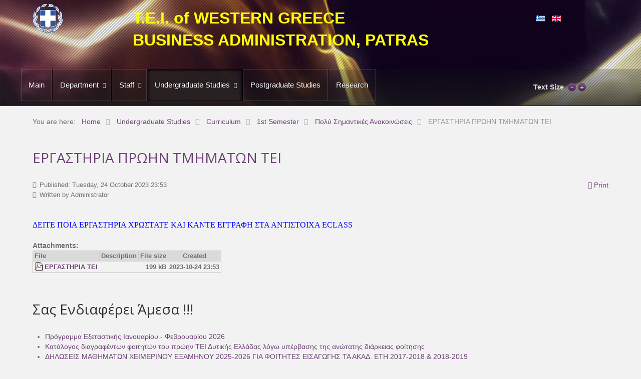

--- FILE ---
content_type: text/html; charset=utf-8
request_url: http://www.ba.upatras.gr/en/undergraduate-studies/curriculum-eng/core-courses-1-semester/17-poly-simantikes-anakoinoseis/1497-ergastiria-proin-tmimaton-tei
body_size: 7117
content:
<!doctype html>
<html xml:lang="en-gb" lang="en-gb" >
<head>
		<meta name="viewport" content="width=device-width, initial-scale=1.0">
	    <base href="http://www.ba.upatras.gr/en/undergraduate-studies/curriculum-eng/core-courses-1-semester/17-poly-simantikes-anakoinoseis/1497-ergastiria-proin-tmimaton-tei" />
	<meta http-equiv="content-type" content="text/html; charset=utf-8" />
	<meta name="keywords" content="Πανεπιστήμιο Πατρών, ΤΕΙ Δυτικής Ελλάδος, Διοίκηση Επιχειρήσεων Πάτρα, Πάτρα, Διοίκηση Επιχειρήσεων, ΤΕΙ, ΤΕΙ Δυτικής Ελλάδος" />
	<meta name="author" content="Administrator" />
	<meta name="description" content="Οι ηλεκτρονικές Σελίδες του πρώην Τμήματος Διοίκησης Επιχειρήσεων Πάτρα, του πρώην ΤΕΙ Δυτικής Ελλάδος" />
	<meta name="generator" content="Joomla! - Open Source Content Management" />
	<title>ΕΡΓΑΣΤΗΡΙΑ ΠΡΩΗΝ ΤΜΗΜΑΤΩΝ ΤΕΙ</title>
	<link href="/templates/rt_lumiere/favicon.ico" rel="shortcut icon" type="image/vnd.microsoft.icon" />
	<link rel="stylesheet" type="text/css" href="/media/plg_jchoptimize/cache/css/8784182046bada143ca0b56d619fa44f.css" />
	
<link href="/media/com_attachments/css/attachments_hide.css" rel="stylesheet" type="text/css" />
	
<link href="/media/com_attachments/css/attachments_list.css" rel="stylesheet" type="text/css" />
	
<link href="/media/com_jce/site/css/content.min.css?badb4208be409b1335b815dde676300e" rel="stylesheet" type="text/css" />
	<link rel="stylesheet" type="text/css" href="/media/plg_jchoptimize/cache/css/564bae1e542b3866226c5b5406ad4c5e.css" />
	
	
	
	
	
	
<link href="http://fonts.googleapis.com/css?family=Open+Sans:300,300italic,regular,italic,600,600italic,700,700italic,800,800italic&amp;subset=latin,latin-ext" rel="stylesheet" type="text/css" />
	
<link href="http://www.ba.upatras.gr/modules/mod_artnewsticker/css/style.css" rel="stylesheet" type="text/css" />
	
<link href="/media/mod_languages/css/template.css?d2eb1485ad38710529dfb8416600a1aa" rel="stylesheet" type="text/css" />
	
<style type="text/css">
#rt-logo {background: url(/images/TEI.png) 50% 0 no-repeat !important;}
#rt-logo {width: 60px;height: 59px;}
body.background-bgimage-image-template-custom #rt-top-surround #rt-bg-image {background-image: url(/images/TEI.png);}
h1, h2 { font-family: 'Open Sans', 'Helvetica', arial, serif; }
	</style>
	<script type="application/json" class="joomla-script-options new">{"csrf.token":"8d88bf7ee655e01d7502fcae9f465f10","system.paths":{"root":"","base":""}}</script>
	
	
	
	
	
	
	
	
	
	
	
	
	
	
	
	
	
	
	<script src="https://ajax.googleapis.com/ajax/libs/jquery/1.8/jquery.min.js" type="text/javascript"></script>
<script src="/plugins/system/jqueryeasy/jquerynoconflict.js" type="text/javascript"></script>
<script type="application/javascript" src="/media/plg_jchoptimize/cache/js/edc96ae71fbbb6fdcc8158a43c1b2ad5.js"></script>
	<script src="/media/com_attachments/js/attachments_refresh.js" type="text/javascript"></script>
<script type="application/javascript" src="/media/plg_jchoptimize/cache/js/432ec1cf1febaa0b937468158dcf53f3.js"></script>
	<script src="/modules/mod_roknavmenu/themes/default/js/rokmediaqueries.js" type="text/javascript"></script>
<script src="/modules/mod_roknavmenu/themes/default/js/responsive.js" type="text/javascript"></script>
<script src="http://www.ba.upatras.gr/modules/mod_artnewsticker/js/jquery.nc.js" type="text/javascript"></script>
<script src="http://www.ba.upatras.gr/modules/mod_artnewsticker/js/script.js" type="text/javascript"></script>
<script type="text/javascript">

		jQuery(function($) {
			SqueezeBox.initialize({});
			initSqueezeBox();
			$(document).on('subform-row-add', initSqueezeBox);

			function initSqueezeBox(event, container)
			{
				SqueezeBox.assign($(container || document).find('a.modal').get(), {
					parse: 'rel'
				});
			}
		});

		window.jModalClose = function () {
			SqueezeBox.close();
		};

		// Add extra modal close functionality for tinyMCE-based editors
		document.onreadystatechange = function () {
			if (document.readyState == 'interactive' && typeof tinyMCE != 'undefined' && tinyMCE)
			{
				if (typeof window.jModalClose_no_tinyMCE === 'undefined')
				{
					window.jModalClose_no_tinyMCE = typeof(jModalClose) == 'function'  ?  jModalClose  :  false;

					jModalClose = function () {
						if (window.jModalClose_no_tinyMCE) window.jModalClose_no_tinyMCE.apply(this, arguments);
						tinyMCE.activeEditor.windowManager.close();
					};
				}

				if (typeof window.SqueezeBoxClose_no_tinyMCE === 'undefined')
				{
					if (typeof(SqueezeBox) == 'undefined')  SqueezeBox = {};
					window.SqueezeBoxClose_no_tinyMCE = typeof(SqueezeBox.close) == 'function'  ?  SqueezeBox.close  :  false;

					SqueezeBox.close = function () {
						if (window.SqueezeBoxClose_no_tinyMCE)  window.SqueezeBoxClose_no_tinyMCE.apply(this, arguments);
						tinyMCE.activeEditor.windowManager.close();
					};
				}
			}
		};
				(function(i,s,o,g,r,a,m){i['GoogleAnalyticsObject']=r;i[r]=i[r]||function(){
		(i[r].q=i[r].q||[]).push(arguments)},i[r].l=1*new Date();a=s.createElement(o),
		m=s.getElementsByTagName(o)[0];a.async=1;a.src=g;m.parentNode.insertBefore(a,m)
		})(window,document,'script','//www.google-analytics.com/analytics.js','__gaTracker');
		__gaTracker('create', 'UA-36475435-1', 'auto');
		__gaTracker('send', 'pageview');
	
	</script>
</head>
<body  class="logo-type-custom main-body-light background-type-bgimage background-bgvideo-video-file--1 background-bgvideo-video-poster--1 background-bgvideo-video-loop-1 background-bgvideo-video-pause-1 background-bgvideo-video-mute-1 background-bgvideo-video-mobile-0 background-bgimage-image-template-gorvictwo font-family-open-sans font-size-is-default menu-type-dropdownmenu menu-dropdownmenu-position-header-b layout-mode-responsive col12">
	<div id="rt-page-surround">
        <header id="rt-top-surround">
				<div id="rt-top" >
			<div class="rt-container">
				<div class="rt-grid-2 rt-alpha">
            <div class="rt-block logo-block">
            <a href="/" id="rt-logo"></a>
        </div>
        
</div>
<div class="rt-grid-8">
               <div class="rt-block ">
           	<div class="module-surround">
	           		                	<div class="module-content">
	                		

<div class="custom"  >
	<p style="text-align: left;"><span style="font-size: 24pt;"><strong><span style="font-family: helvetica; color: #ffff00;">T.E.I. of WESTERN GREECE</span></strong></span></p>
<p style="text-align: left;"><span style="font-size: 24pt;"><strong><span style="font-family: helvetica; color: #ffff00;">BUSINESS ADMINISTRATION, PATRAS</span></strong></span></p></div>
	                	</div>
                	</div>
           </div>
	
</div>
<div class="rt-grid-2 rt-omega">
               <div class="rt-block ">
           	<div class="module-surround">
	           		                	<div class="module-content">
	                		<div class="mod-languages">

	<ul class="lang-inline" dir="ltr">
						<li>
			<a href="/el/">
												<img src="/media/mod_languages/images/el_gr.gif" alt="Ελληνικά" title="Ελληνικά" />										</a>
			</li>
											<li class="lang-active">
			<a href="http://www.ba.upatras.gr/en/undergraduate-studies/curriculum-eng/core-courses-1-semester/17-poly-simantikes-anakoinoseis/1497-ergastiria-proin-tmimaton-tei">
												<img src="/media/mod_languages/images/en_gb.gif" alt="English" title="English" />										</a>
			</li>
				</ul>

</div>
	                	</div>
                	</div>
           </div>
	
</div>
				<div class="clear"></div>
			</div>
		</div>
				
									<div id="rt-bg-image"><div class="rt-bg-overlay"></div></div>
					
				
				<div id="rt-header">
			<div class="rt-container">
				<div class="rt-grid-10 rt-alpha">
    	<div class="rt-block menu-block">
		<div class="gf-menu-device-container"></div>
<ul class="gf-menu l1 " >
                    <li class="item163" >

            <a class="item" href="/en/"  >

                                Main                            </a>


                    </li>
                            <li class="item165 parent" >

            <a class="item" href="/en/department"  >

                                Department                                <span class="border-fixer"></span>
                            </a>


            
                
                    <div class="dropdown columns-1 " style="width:180px;">
                                                    <span class="rt-arrow-pointer"></span>
                                                
                                                <div class="column col1"  style="width:180px;">
                            <ul class="l2">
                                                                                                                    <li class="item204" >

            <a class="item" href="/en/department/administration"  >

                                Administration                            </a>


                    </li>
                                                                                                                                                                <li class="item233 parent" >

            <a class="item" href="/en/department/secretariat"  >

                                Secretariat                                <span class="border-fixer"></span>
                            </a>


            
                
                    <div class="dropdown flyout columns-1 " style="width:180px;">
                                                
                                                <div class="column col1"  style="width:180px;">
                            <ul class="l3">
                                                                                                                    <li class="item234" >

            <a class="item" href="/en/department/secretariat/secretariat-personnel"  >

                                Secretariat Personnel                            </a>


                    </li>
                                                                                                                                                                <li class="item235" >

            <a class="item" href="/en/department/secretariat/secretariat-forms"  >

                                Secretariat Forms                            </a>


                    </li>
                                                                                                        </ul>
                        </div>
                                            </div>

                                    </li>
                                                                                                                                                                <li class="item228 parent" >

            <a class="item" href="/en/department/facilities"  >

                                Facilities                                <span class="border-fixer"></span>
                            </a>


            
                
                    <div class="dropdown flyout columns-1 " style="width:180px;">
                                                
                                                <div class="column col1"  style="width:180px;">
                            <ul class="l3">
                                                                                                                    <li class="item229 parent" >

            <a class="item" href="/en/department/facilities/labs"  >

                                Laboratories                                <span class="border-fixer"></span>
                            </a>


            
                
                    <div class="dropdown flyout columns-1 " style="width:180px;">
                                                
                                                <div class="column col1"  style="width:180px;">
                            <ul class="l4">
                                                                                                                    <li class="item230" >

            <a class="item" href="/en/department/facilities/labs/solar-building"  >

                                Solar Building                            </a>


                    </li>
                                                                                                                                                                <li class="item231" >

            <a class="item" href="/en/department/facilities/labs/new-sdo-building"  >

                                New SDO Building                            </a>


                    </li>
                                                                                                                                                                <li class="item232" >

            <a class="item" href="/en/department/facilities/labs/bpis-building"  >

                                Business Planning Building                            </a>


                    </li>
                                                                                                        </ul>
                        </div>
                                            </div>

                                    </li>
                                                                                                        </ul>
                        </div>
                                            </div>

                                    </li>
                                                                                                        </ul>
                        </div>
                                            </div>

                                    </li>
                            <li class="item166 parent" >

            <a class="item" href="/en/staff"  >

                                Staff                                <span class="border-fixer"></span>
                            </a>


            
                
                    <div class="dropdown columns-1 " style="width:180px;">
                                                    <span class="rt-arrow-pointer"></span>
                                                
                                                <div class="column col1"  style="width:180px;">
                            <ul class="l2">
                                                                                                                    <li class="item168" >

            <a class="item" href="/en/staff/faculty"  >

                                Faculty                            </a>


                    </li>
                                                                                                                                                                <li class="item236" >

            <a class="item" href="/en/staff/adjunct-professors"  >

                                Adjunct Professors                            </a>


                    </li>
                                                                                                                                                                <li class="item169" >

            <a class="item" href="/en/staff/secretariat"  >

                                Secretariat                            </a>


                    </li>
                                                                                                        </ul>
                        </div>
                                            </div>

                                    </li>
                            <li class="item167 parent active" >

            <a class="item" href="/en/undergraduate-studies"  >

                                Undergraduate Studies                                <span class="border-fixer"></span>
                            </a>


            
                
                    <div class="dropdown columns-1 " style="width:180px;">
                                                    <span class="rt-arrow-pointer"></span>
                                                
                                                <div class="column col1"  style="width:180px;">
                            <ul class="l2">
                                                                                                                    <li class="item185 parent active" >

            <a class="item" href="/en/undergraduate-studies/curriculum-eng"  >

                                Curriculum                                <span class="border-fixer"></span>
                            </a>


            
                
                    <div class="dropdown flyout columns-1 " style="width:180px;">
                                                
                                                <div class="column col1"  style="width:180px;">
                            <ul class="l3">
                                                                                                                    <li class="item190 active last" >

            <a class="item" href="/en/undergraduate-studies/curriculum-eng/core-courses-1-semester"  >

                                1st Semester                            </a>


                    </li>
                                                                                                                                                                <li class="item191" >

            <a class="item" href="/en/undergraduate-studies/curriculum-eng/core-courses-2-semester"  >

                                2nd Semester                            </a>


                    </li>
                                                                                                                                                                <li class="item192" >

            <a class="item" href="/en/undergraduate-studies/curriculum-eng/core-courses-3-semester"  >

                                3rd Semester                            </a>


                    </li>
                                                                                                                                                                <li class="item193" >

            <a class="item" href="/en/undergraduate-studies/curriculum-eng/core-courses-4-semester"  >

                                4th Semester                            </a>


                    </li>
                                                                                                                                                                <li class="item210 parent" >

            <a class="item" href="/en/undergraduate-studies/curriculum-eng/5-semester"  >

                                5th Semester                                <span class="border-fixer"></span>
                            </a>


            
                
                    <div class="dropdown flyout columns-1 " style="width:180px;">
                                                
                                                <div class="column col1"  style="width:180px;">
                            <ul class="l4">
                                                                                                                    <li class="item194" >

            <a class="item" href="/en/undergraduate-studies/curriculum-eng/5-semester/module-ba-5-semester"  >

                                Business Administration module                            </a>


                    </li>
                                                                                                                                                                <li class="item195" >

            <a class="item" href="/en/undergraduate-studies/curriculum-eng/5-semester/module-marketing-5-semester"  >

                                Marketing module                            </a>


                    </li>
                                                                                                                                                                <li class="item196" >

            <a class="item" href="/en/undergraduate-studies/curriculum-eng/5-semester/module-is-5-semester"  >

                                Management Information Systems module                            </a>


                    </li>
                                                                                                        </ul>
                        </div>
                                            </div>

                                    </li>
                                                                                                                                                                <li class="item211 parent" >

            <a class="item" href="/en/undergraduate-studies/curriculum-eng/6-semester"  >

                                6th Semester                                <span class="border-fixer"></span>
                            </a>


            
                
                    <div class="dropdown flyout columns-1 " style="width:180px;">
                                                
                                                <div class="column col1"  style="width:180px;">
                            <ul class="l4">
                                                                                                                    <li class="item197" >

            <a class="item" href="/en/undergraduate-studies/curriculum-eng/6-semester/module-ba-6-semester"  >

                                Business Administration module                            </a>


                    </li>
                                                                                                                                                                <li class="item198" >

            <a class="item" href="/en/undergraduate-studies/curriculum-eng/6-semester/module-marketing-6-semester"  >

                                Marketing module                            </a>


                    </li>
                                                                                                                                                                <li class="item199" >

            <a class="item" href="/en/undergraduate-studies/curriculum-eng/6-semester/module-is-6-semester"  >

                                Management Information Systems module                            </a>


                    </li>
                                                                                                        </ul>
                        </div>
                                            </div>

                                    </li>
                                                                                                                                                                <li class="item212 parent" >

            <a class="item" href="/en/undergraduate-studies/curriculum-eng/7-semester"  >

                                7th Semester                                <span class="border-fixer"></span>
                            </a>


            
                
                    <div class="dropdown flyout columns-1 " style="width:180px;">
                                                
                                                <div class="column col1"  style="width:180px;">
                            <ul class="l4">
                                                                                                                    <li class="item200" >

            <a class="item" href="/en/undergraduate-studies/curriculum-eng/7-semester/module-ba-7-semester"  >

                                Business Administration module                            </a>


                    </li>
                                                                                                                                                                <li class="item201" >

            <a class="item" href="/en/undergraduate-studies/curriculum-eng/7-semester/module-marketing-7-semester"  >

                                Marketing module                            </a>


                    </li>
                                                                                                                                                                <li class="item202" >

            <a class="item" href="/en/undergraduate-studies/curriculum-eng/7-semester/module-is-7-semester"  >

                                Management Information Systems module                            </a>


                    </li>
                                                                                                        </ul>
                        </div>
                                            </div>

                                    </li>
                                                                                                        </ul>
                        </div>
                                            </div>

                                    </li>
                                                                                                                                                                <li class="item203" >

            <a class="item" href="http://www.teiwest.gr/index.php/en/students-en/erasmus-en"  >

                                Erasmus Programme                            </a>


                    </li>
                                                                                                        </ul>
                        </div>
                                            </div>

                                    </li>
                            <li class="item205" >

            <a class="item" href="/en/postgraduate-studies"  >

                                Postgraduate Studies                            </a>


                    </li>
                            <li class="item206" >

            <a class="item" href="/en/research"  >

                                Research                            </a>


                    </li>
            </ul>	</div>
	
</div>
<div class="rt-grid-2 rt-omega">
    	<div class="rt-block">
		<div id="rt-accessibility">
			<div class="rt-desc">Text Size</div>
			<div id="rt-buttons">
				<a href="/en/undergraduate-studies/curriculum-eng/core-courses-1-semester/17-poly-simantikes-anakoinoseis/1497-ergastiria-proin-tmimaton-tei?font-size=smaller" title="Decrease Font Size" class="small" rel="nofollow"><span class="button"></span></a>
				<a href="/en/undergraduate-studies/curriculum-eng/core-courses-1-semester/17-poly-simantikes-anakoinoseis/1497-ergastiria-proin-tmimaton-tei?font-size=larger" title="Increase Font Size" class="large" rel="nofollow"><span class="button"></span></a>
			</div>
		</div>
		<div class="clear"></div>
	</div>
	
</div>
				<div class="clear"></div>
			</div>
		</div>
							</header>
		    <div id="rt-drawer">
        <div class="rt-container">
                        <div class="clear"></div>
        </div>
    </div>
        <div id="rt-main-container">
		<div id="rt-transition">
			<div id="rt-mainbody-surround">
												<div id="rt-breadcrumbs">
					<div class="rt-container">
						<div class="rt-grid-12 rt-alpha rt-omega">
               <div class="rt-block ">
           	<div class="module-surround">
	           		                	<div class="module-content">
	                		<div aria-label="Breadcrumbs" role="navigation">
	<ul itemscope itemtype="https://schema.org/BreadcrumbList" class="breadcrumb">
					<li>
				You are here: &#160;
			</li>
		
						<li itemprop="itemListElement" itemscope itemtype="https://schema.org/ListItem">
											<a itemprop="item" href="/en/" class="pathway"><span itemprop="name">Home</span></a>
					
											<span class="divider">
							<img src="/media/system/images/arrow.png" alt="" />						</span>
										<meta itemprop="position" content="1">
				</li>
							<li itemprop="itemListElement" itemscope itemtype="https://schema.org/ListItem">
											<a itemprop="item" href="/en/undergraduate-studies" class="pathway"><span itemprop="name">Undergraduate Studies</span></a>
					
											<span class="divider">
							<img src="/media/system/images/arrow.png" alt="" />						</span>
										<meta itemprop="position" content="2">
				</li>
							<li itemprop="itemListElement" itemscope itemtype="https://schema.org/ListItem">
											<a itemprop="item" href="/en/undergraduate-studies/curriculum-eng" class="pathway"><span itemprop="name">Curriculum</span></a>
					
											<span class="divider">
							<img src="/media/system/images/arrow.png" alt="" />						</span>
										<meta itemprop="position" content="3">
				</li>
							<li itemprop="itemListElement" itemscope itemtype="https://schema.org/ListItem">
											<a itemprop="item" href="/en/undergraduate-studies/curriculum-eng/core-courses-1-semester" class="pathway"><span itemprop="name">1st Semester</span></a>
					
											<span class="divider">
							<img src="/media/system/images/arrow.png" alt="" />						</span>
										<meta itemprop="position" content="4">
				</li>
							<li itemprop="itemListElement" itemscope itemtype="https://schema.org/ListItem">
											<a itemprop="item" href="/en/undergraduate-studies/curriculum-eng/core-courses-1-semester/17-poly-simantikes-anakoinoseis" class="pathway"><span itemprop="name">Πολύ Σημαντικές Ανακοινώσεις</span></a>
					
											<span class="divider">
							<img src="/media/system/images/arrow.png" alt="" />						</span>
										<meta itemprop="position" content="5">
				</li>
							<li itemprop="itemListElement" itemscope itemtype="https://schema.org/ListItem" class="active">
					<span itemprop="name">
						ΕΡΓΑΣΤΗΡΙΑ ΠΡΩΗΝ ΤΜΗΜΑΤΩΝ ΤΕΙ					</span>
					<meta itemprop="position" content="6">
				</li>
				</ul>
</div>
	                	</div>
                	</div>
           </div>
	
</div>
						<div class="clear"></div>
					</div>
				</div>
																<div class="rt-container">
			    		          
<div id="rt-main" class="mb12">
                <div class="rt-container">
                    <div class="rt-grid-12 ">
                                                						<div class="rt-block">
	                        <div id="rt-mainbody">
								<div class="component-content">
	                            	<article class="item-page">
		<h2>
							<a href="/en/undergraduate-studies/curriculum-eng/core-courses-1-semester/17-poly-simantikes-anakoinoseis/1497-ergastiria-proin-tmimaton-tei"> ΕΡΓΑΣΤΗΡΙΑ ΠΡΩΗΝ ΤΜΗΜΑΤΩΝ ΤΕΙ</a>
					</h2>

		<ul class="actions">
										<li class="print-icon">
						<a href="/en/undergraduate-studies/curriculum-eng/core-courses-1-semester/17-poly-simantikes-anakoinoseis/1497-ergastiria-proin-tmimaton-tei?tmpl=component&amp;print=1" title="Print article < ΕΡΓΑΣΤΗΡΙΑ ΠΡΩΗΝ ΤΜΗΜΑΤΩΝ ΤΕΙ >" onclick="window.open(this.href,'win2','status=no,toolbar=no,scrollbars=yes,titlebar=no,menubar=no,resizable=yes,width=640,height=480,directories=no,location=no'); return false;" rel="nofollow">			<span class="icon-print" aria-hidden="true"></span>
		Print	</a>				</li>
				
										</ul>

	
	

 <dl class="article-info">
 <dt class="article-info-term">Details</dt>
		<dd class="published">
		Published: Tuesday, 24 October 2023 23:53		</dd>
	<dd class="createdby">
				
							Written by Administrator				</dd>
 </dl>

	

			<p><br /><span style="color: #0000ff; font-family: georgia, palatino, serif; font-size: 12pt;">ΔΕΙΤΕ ΠΟΙΑ ΕΡΓΑΣΤΗΡΙΑ ΧΡΩΣΤΑΤΕ ΚΑΙ ΚΑΝΤΕ ΕΓΓΡΑΦΗ ΣΤΑ ΑΝΤΙΣΤΟΙΧΑ ECLASS</span></p> <div class="attachmentsContainer">

<div class="attachmentsList" id="attachmentsList_com_content_article_1497">
<table>
<caption>Attachments:</caption>
<thead>
<tr><th class="at_filename">File</th><th class="at_description">Description</th><th class="at_file_size">File size</th><th class="at_created_date">Created</th></tr>
</thead>
<tbody>
<tr class="odd"><td class="at_filename"><a class="at_icon" href="http://www.ba.upatras.gr/attachments/article/1497/Erg_tei.pdf" target="_blank" title="Download this file (Erg_tei.pdf)"><img src="/media/com_attachments/images/file_icons/pdf.gif" alt="Download this file (Erg_tei.pdf)" /></a><a class="at_url" href="http://www.ba.upatras.gr/attachments/article/1497/Erg_tei.pdf" target="_blank" title="Download this file (Erg_tei.pdf)">ΕΡΓΑΣΤΗΡΙΑ ΤΕΙ</a></td><td class="at_description">&nbsp;</td><td class="at_file_size">199 kB</td><td class="at_created_date">2023-10-24 23:53</td></tr>
</tbody></table>
</div>

</div>		

		</article>



								</div>
	                        </div>
						</div>
                                                                    </div>
                                        <div class="clear"></div>
                </div>
            </div>
			    	</div>
												<div id="rt-mainbottom">
					<div class="rt-container">
						<div class="rt-grid-12 rt-alpha rt-omega">
               <div class="rt-block ">
           	<div class="module-surround">
	           				<div class="module-title">
	                		<h2 class="title">Σας Ενδιαφέρει Άμεσα !!!</h2>
			</div>
	                		                	<div class="module-content">
	                		
<ul id="js-news126" class="js-hidden">
	<li class="news-item"><a href="/en/proptyxiakes-spoudes/programma-eksetastikis-ianouariou-fevrouariou-2020">Πρόγραμμα Εξεταστικής Ιανουαρίου - Φεβρουαρίου 2026</a></li><li class="news-item"><a href="/en/undergraduate-studies/curriculum-eng/core-courses-1-semester?id=1559">Kατάλογος διαγραφέντων φοιτητών του πρώην ΤΕΙ Δυτικής Ελλάδας λόγω υπέρβασης της ανώτατης διάρκειας φοίτησης</a></li><li class="news-item"><a href="/en/undergraduate-studies/curriculum-eng/core-courses-1-semester?id=1558">ΔΗΛΩΣΕΙΣ ΜΑΘΗΜΑΤΩΝ ΧΕΙΜΕΡΙΝΟΥ ΕΞΑΜΗΝΟΥ 2025-2026 ΓΙΑ ΦΟΙΤΗΤΕΣ ΕΙΣΑΓΩΓΗΣ ΤΑ ΑΚΑΔ. ΕΤΗ  2017-2018 & 2018-2019</a></li><li class="news-item"><a href="/en/undergraduate-studies/curriculum-eng/core-courses-1-semester?id=1557">ΦΟΙΤΗΤΕΣ ΠΟΥ ΘΑ ΣΥΜΜΕΤΕΧΟΥΝ ΣΤΗΝ ΟΡΚΩΜΟΣΙΑ ΔΕΚΕΜΒΡΙΟΥ 2025</a></li><li class="news-item"><a href="/en/undergraduate-studies/curriculum-eng/core-courses-1-semester?id=1556">Ρύθμιση διαδικαστικών ζητημάτων ανώτατης διάρκειας φοίτησης  του άρθρου 76 του Ν. 4957_2022 (ΦΕΚ 5629_2025) </a></li><li class="news-item"><a href="/en/undergraduate-studies/curriculum-eng/core-courses-1-semester?id=1555">ΟΡΚΩΜΟΣΙΑ ΠΡΟΠΤΥΧΙΑΚΩΝ ΦΟΙΤΗΤΩΝ ΤΟΥ ΤΜΗΜΑΤΟΣ ΔΙΟΙΚΗΣΗΣ ΕΠΙΧΕΙΡΗΣΕΩΝ ΜΕ ΕΔΡΑ ΤΗΝ ΠΑΤΡΑ ΤΟΥ ΠΡΩΗΝ ΤΕΙ ΔΥΤΙΚΗΣ ΕΛΛΑΔΑΣ ΔΕΚΕΜΒΡΙΟΥ  2025</a></li><li class="news-item"><a href="/en/undergraduate-studies/curriculum-eng/core-courses-1-semester?id=1549">ΔΙΑΓΡΑΦΕΣ ΦΟΙΤΗΤΩΝ -- ΑΝΩΤΑΤΗ ΔΙΑΡΚΕΙΑ ΦΟΙΤΗΣΗΣ_ νεότερη ενημέρωση 17-10-25</a></li><li class="news-item"><a href="/en/undergraduate-studies/curriculum-eng/core-courses-1-semester?id=1554">Δήλωση ομάδας για  ανάληψη πτυχιακής εργασίας .</a></li><li class="news-item"><a href="/en/undergraduate-studies/curriculum-eng/core-courses-1-semester?id=1553">ΕΠΙΚΕΙΜΕΝΗ ΟΡΚΩΜΟΣΙΑ ΠΡΟΠΤΥΧΙΑΚΩΝ ΦΟΙΤΗΤΩΝ ΤΜΗΜΑΤΩΝ ΠΡΩΗΝ ΤΕΙ ΔΥΤ. ΕΛΛΑΔΑΣ</a></li><li class="news-item"><a href="/en/undergraduate-studies/curriculum-eng/core-courses-1-semester?id=1552">Eργαστηριακά μαθήματα του Τμήματος Διοίκησης Επιχειρήσεων Πάτρας και Μεσολογγίου του πρώην ΤΕΙ Δυτικής Ελλάδας</a></li></ul>
<script type="text/javascript">
    antjQuery(function () {
        antjQuery('#js-news126').ticker({
			controls: 0,
            titleText: 'Latest',
            direction: 'ltr'
		});
    });
</script>	                	</div>
                	</div>
           </div>
	
</div>
						<div class="clear"></div>
					</div>
				</div>
											</div>
		</div>
						<footer id="rt-footer-surround">
									<div id="rt-copyright">
				<div class="rt-container">
					<div class="rt-grid-6 rt-alpha">
    	<div class="clear"></div>
	<div class="rt-block">
		2021 Πανεπιστήμιο Πατρών, Τμήμα Διοικητικής Επιστήμης και Τεχνολογίας	</div>
	
</div>
<div class="rt-grid-6 rt-omega">
    	<div class="clear"></div>
	<div class="rt-block">
		<a href="#" id="gantry-totop" rel="nofollow"></a>
	</div>
	
</div>
					<div class="clear"></div>
				</div>
			</div>
					</footer>
					</div>
	
<div id="rt-popup">
  	<div class="rt-block basic">
		<div class="module-content">
						<h2 class="title">English</h2>
						<div class="module-inner">
               	<ul class="nav menu mod-list">
<li class="item-163 default"><a href="/en/" >Main</a></li><li class="item-165 deeper parent"><a href="/en/department" >Department</a><ul class="nav-child unstyled small"><li class="item-204"><a href="/en/department/administration" >Administration</a></li><li class="item-233 deeper parent"><a href="/en/department/secretariat" >Secretariat</a><ul class="nav-child unstyled small"><li class="item-234"><a href="/en/department/secretariat/secretariat-personnel" >Secretariat Personnel</a></li><li class="item-235"><a href="/en/department/secretariat/secretariat-forms" >Secretariat Forms</a></li></ul></li><li class="item-228 deeper parent"><a href="/en/department/facilities" >Facilities</a><ul class="nav-child unstyled small"><li class="item-229 deeper parent"><a href="/en/department/facilities/labs" >Laboratories</a><ul class="nav-child unstyled small"><li class="item-230"><a href="/en/department/facilities/labs/solar-building" >Solar Building</a></li><li class="item-231"><a href="/en/department/facilities/labs/new-sdo-building" >New SDO Building</a></li><li class="item-232"><a href="/en/department/facilities/labs/bpis-building" >Business Planning Building</a></li></ul></li></ul></li></ul></li><li class="item-166 deeper parent"><a href="/en/staff" >Staff</a><ul class="nav-child unstyled small"><li class="item-168"><a href="/en/staff/faculty" >Faculty</a></li><li class="item-236"><a href="/en/staff/adjunct-professors" >Adjunct Professors</a></li><li class="item-169"><a href="/en/staff/secretariat" >Secretariat</a></li></ul></li><li class="item-167 active deeper parent"><a href="/en/undergraduate-studies" >Undergraduate Studies</a><ul class="nav-child unstyled small"><li class="item-185 active deeper parent"><a href="/en/undergraduate-studies/curriculum-eng" >Curriculum</a><ul class="nav-child unstyled small"><li class="item-190 current active"><a href="/en/undergraduate-studies/curriculum-eng/core-courses-1-semester" >1st Semester</a></li><li class="item-191"><a href="/en/undergraduate-studies/curriculum-eng/core-courses-2-semester" >2nd Semester</a></li><li class="item-192"><a href="/en/undergraduate-studies/curriculum-eng/core-courses-3-semester" >3rd Semester</a></li><li class="item-193"><a href="/en/undergraduate-studies/curriculum-eng/core-courses-4-semester" >4th Semester</a></li><li class="item-210 deeper parent"><a href="/en/undergraduate-studies/curriculum-eng/5-semester" >5th Semester</a><ul class="nav-child unstyled small"><li class="item-194"><a href="/en/undergraduate-studies/curriculum-eng/5-semester/module-ba-5-semester" >Business Administration module</a></li><li class="item-195"><a href="/en/undergraduate-studies/curriculum-eng/5-semester/module-marketing-5-semester" >Marketing module</a></li><li class="item-196"><a href="/en/undergraduate-studies/curriculum-eng/5-semester/module-is-5-semester" >Management Information Systems module</a></li></ul></li><li class="item-211 deeper parent"><a href="/en/undergraduate-studies/curriculum-eng/6-semester" >6th Semester</a><ul class="nav-child unstyled small"><li class="item-197"><a href="/en/undergraduate-studies/curriculum-eng/6-semester/module-ba-6-semester" >Business Administration module</a></li><li class="item-198"><a href="/en/undergraduate-studies/curriculum-eng/6-semester/module-marketing-6-semester" >Marketing module</a></li><li class="item-199"><a href="/en/undergraduate-studies/curriculum-eng/6-semester/module-is-6-semester" >Management Information Systems module</a></li></ul></li><li class="item-212 deeper parent"><a href="/en/undergraduate-studies/curriculum-eng/7-semester" >7th Semester</a><ul class="nav-child unstyled small"><li class="item-200"><a href="/en/undergraduate-studies/curriculum-eng/7-semester/module-ba-7-semester" >Business Administration module</a></li><li class="item-201"><a href="/en/undergraduate-studies/curriculum-eng/7-semester/module-marketing-7-semester" >Marketing module</a></li><li class="item-202"><a href="/en/undergraduate-studies/curriculum-eng/7-semester/module-is-7-semester" >Management Information Systems module</a></li></ul></li></ul></li><li class="item-203"><a href="http://www.teiwest.gr/index.php/en/students-en/erasmus-en" >Erasmus Programme</a></li></ul></li><li class="item-205"><a href="/en/postgraduate-studies" >Postgraduate Studies</a></li><li class="item-206"><a href="/en/research" >Research</a></li></ul>
			</div>
		</div>
	</div>
	
</div>

				</div>
</body>
</html>


--- FILE ---
content_type: text/css; charset=utf-8
request_url: http://www.ba.upatras.gr/media/plg_jchoptimize/cache/css/564bae1e542b3866226c5b5406ad4c5e.css
body_size: 48047
content:
@charset "utf-8";@font-face{font-family:'SofiaProLight';src:url(/templates/rt_lumiere/fonts/SofiaProLight-webfont.eot);src:url(/templates/rt_lumiere/fonts/SofiaProLight-webfont.eot#iefix) format('embedded-opentype'), url(/templates/rt_lumiere/fonts/SofiaProLight-webfont.woff) format('woff'), url(/templates/rt_lumiere/fonts/SofiaProLight-webfont.ttf) format('truetype'), url(/templates/rt_lumiere/fonts/SofiaProLight-webfont.svg#SofiaProLight) format('svg');font-weight:normal;font-style:normal;}.clearfix{*zoom:1;}.clearfix:before,.clearfix:after{display:table;content:"";line-height:0;}.clearfix:after{clear:both;}.hide-text{font:0/0 a;color:transparent;text-shadow:none;background-color:transparent;border:0;}.input-block-level{display:block;width:100%;min-height:30px;-webkit-box-sizing:border-box;-moz-box-sizing:border-box;box-sizing:border-box;}.rok-left{float:left;}.rok-right{float:right;}.rok-dropdown-group,.rok-dropdown{position:relative;}.rok-dropdown-open .rok-dropdown{display:block;}.rok-popover-group,.rok-popover{position:relative;}.rok-popover-open .rok-popover{display:block;}.gf-menu{margin:0 auto;list-style:none;}.gf-menu:after{display:table;content:'';clear:both;}.gf-menu ul{list-style:none;padding:0;margin:0;}.gf-menu .item{font-family:Arial, Helvetica, sans-serif;font-size:13px;line-height:21px;color:#ffffff;padding:4px 15px;text-align:left;text-shadow:-1px -1px 0 rgba(0,0,0,0.5);text-decoration:none;display:block;outline:0;cursor:pointer;}.gf-menu .item.subtext{padding-top:1px;padding-bottom:4px;}.gf-menu .item.subtext > em{display:block;font-size:9px;line-height:9px;color:#e6e6e6;text-align:left;font-style:normal;}.gf-menu .item i{font-style:normal;}.gf-menu .item.icon [class^="icon-"],.gf-menu .item.icon [class*= " icon-"]{background-image:none !important;width:auto;line-height:inherit;}.gf-menu .item.icon [class^="icon-"]:before,.gf-menu .item.icon [class*= " icon-"]:before{text-indent:0;margin-right:5px;}.gf-menu .item.icon em{margin-left:19px;}.gf-menu .item.icon .icon-file + em{margin-left:16px;}.gf-menu .item .menu-image{max-width:inherit;vertical-align:text-top;margin-top:-2px;margin-left:-2px;}.gf-menu.l1 > li{border:none;border-right:1px solid #000000;-webkit-box-shadow:inset 0 -1px 0 rgba(0,0,0,0.4);-moz-box-shadow:inset 0 -1px 0 rgba(0,0,0,0.4);box-shadow:inset 0 -1px 0 rgba(0,0,0,0.4);}.gf-menu.l1 > li:first-child{border-left:1px solid rgba(225,225,225,0.2);}.gf-menu.l1 > li:first-child > .item{border-left:1px solid #000000;}.gf-menu.l1 > li:hover{-webkit-box-shadow:none;-moz-box-shadow:none;box-shadow:none;}.gf-menu.l1 > li > .item{font-size:15px;line-height:24px;padding-top:20px;padding-bottom:20px;position:relative;-webkit-box-shadow:inset 0px 0 2px rgba(225,225,225,0.6);-moz-box-shadow:inset 0px 0 2px rgba(225,225,225,0.6);box-shadow:inset 0px 0 2px rgba(225,225,225,0.6);}.gf-menu.l1 > li > .item.subtext{padding-top:16px;padding-bottom:15px;}.gf-menu.l1 > li > .item .menu-image{margin-top:-1px;}.gf-menu.l1 > li.active{background:rgba(40,40,40,0.5);}.gf-menu.l1 > li.active > .item{-webkit-box-shadow:inset 3px 2px 5px rgba(0,0,0,0.6), inset -3px 2px 5px rgba(0,0,0,0.6);-moz-box-shadow:inset 3px 2px 5px rgba(0,0,0,0.6), inset -3px 2px 5px rgba(0,0,0,0.6);box-shadow:inset 3px 2px 5px rgba(0,0,0,0.6), inset -3px 2px 5px rgba(0,0,0,0.6);}.gf-menu li{float:left;display:block;text-align:center;position:relative;padding:0;border:none;border:1px solid transparent;}.gf-menu li.parent > .item{position:relative;padding-right:25px;}.gf-menu li.parent > .item:after{color:#cccccc;position:absolute;right:10px;top:50%;margin-top:-12px;font-family:FontAwesome;content:"\f078";font-size:11px;}.gf-menu > .parent > .dropdown{padding-top:20px;}.gf-menu .dropdown{margin:0 auto;position:absolute;opacity:0;left:-999em;text-align:left;border-top:0;-webkit-transition:opacity 0.2s ease-out;-moz-transition:opacity 0.2s ease-out;-o-transition:opacity 0.2s ease-out;transition:opacity 0.2s ease-out;-webkit-transition:opacity 0.2s ease-out;-moz-transition:opacity 0.2s ease-out;-ms-transition:opacity 0.2s ease-out;-o-transition:opacity 0.2s ease-out;border-radius:0 5px 5px 5px;z-index:1000;}.gf-menu .dropdown > div{background-color:#54335a;background-color:rgba(84,52,91,0.95);background-color:transparent \9;-ms-filter:"progid:DXImageTransform.Microsoft.gradient(startColorstr=#f254345a, endColorstr=#f254345a)";border-radius:6px;padding:10px 0;-webkit-box-shadow:0 2px 4px rgba(0,0,0,0.5);-moz-box-shadow:0 2px 4px rgba(0,0,0,0.5);box-shadow:0 2px 4px rgba(0,0,0,0.5);}.gf-menu .dropdown .flyout{display:block;}.gf-menu .dropdown .rt-arrow-pointer{left:35px;border-left:8px solid transparent;border-right:8px solid transparent;border-bottom-width:12px;border-bottom-style:solid;position:absolute;top:8px;margin-left:-11px;z-index:1;}.gf-menu .dropdown ul li{display:block;float:none;margin-right:0;padding:0 5px;border:0;}.gf-menu .dropdown ul li.active > .item{color:#ffffff;background-color:#000000;background-color:rgba(0,0,0,0.2);background-color:transparent \9;-ms-filter:"progid:DXImageTransform.Microsoft.gradient(startColorstr=#33000000, endColorstr=#33000000)";border-radius:4px;}.gf-menu .dropdown ul li .item{border:1px solid transparent;}.gf-menu .dropdown ul li.parent > .item:after{margin-top:-10px;font-family:FontAwesome;content:"\f054";font-size:11px;}.gf-menu .dropdown .grouped.parent > .item .border-fixer{display:none;}.gf-menu .dropdown .grouped.parent > .item:after{font-family:FontAwesome;content:"\f078";font-size:11px;}.gf-menu .dropdown .grouped ol{background:rgba(0,0,0,0.1);border:1px solid rgba(0,0,0,0.2);border-radius:4px;margin:6px 0px;padding:3px 0;}.gf-menu .dropdown .grouped ol > li > .item{font-size:11px;padding-top:3px;padding-bottom:3px;}.gf-menu .dropdown .grouped ol > li > .item.active{background:transparent;border:1px solid rgba(225,225,225,0.2);}.gf-menu .dropdown .modules{text-align:left;color:#e6e6e6;}.gf-menu .dropdown .modules .module-content{padding:0 10px;}.gf-menu .dropdown .modules .module-content h1,.gf-menu .dropdown .modules .module-content h2,.gf-menu .dropdown .modules .module-content h3,.gf-menu .dropdown .modules .module-content h4,.gf-menu .dropdown .modules .module-content h5{color:#ffffff;}.gf-menu .dropdown .modules .module-content a{color:#ffffff;}.gf-menu .dropdown .modules .module-content p{margin:0 0 10px 0;font-size:12px;line-height:18px;}.gf-menu .flyout{border-top:1px solid #000000;}.gf-menu .column{float:left;position:relative;}.gf-menu .position-left{float:left;margin-right:15px;}.gf-menu .position-right{float:right;margin-left:15px;}.gf-menu-toggle{padding:7px 10px;border:1px solid #000000;border-top:0;border-radius:4px;background-color:#6f6f6f;background-image:-moz-linear-gradient(top,#7e7e7e,#585858);background-image:-webkit-gradient(linear,0 0,0 100%,from(#7e7e7e),to(#585858));background-image:-webkit-linear-gradient(top,#7e7e7e,#585858);background-image:-o-linear-gradient(top,#7e7e7e,#585858);background-image:linear-gradient(to bottom,#7e7e7e,#585858);background-repeat:repeat-x;filter:progid:DXImageTransform.Microsoft.gradient(startColorstr='#ff7e7e7e', endColorstr='#ff585858', GradientType=0);-webkit-box-shadow:inset 0px 1px 0px #343434, inset 0px 2px 0px #585858, 0px 1px 1px rgba(0,0,0,0.2);-moz-box-shadow:inset 0px 1px 0px #343434, inset 0px 2px 0px #585858, 0px 1px 1px rgba(0,0,0,0.2);box-shadow:inset 0px 1px 0px #343434, inset 0px 2px 0px #585858, 0px 1px 1px rgba(0,0,0,0.2);position:absolute;z-index:2000;top:10px;left:10px;cursor:pointer;}.gf-menu-toggle.active{border:1px solid #252525;-webkit-box-shadow:inset 0px 1px 2px rgba(0,0,0,0.2), 0px 1px 0px #3c3c3c;-moz-box-shadow:inset 0px 1px 2px rgba(0,0,0,0.2), 0px 1px 0px #3c3c3c;box-shadow:inset 0px 1px 2px rgba(0,0,0,0.2), 0px 1px 0px #3c3c3c;background-color:#626262;background-image:-moz-linear-gradient(top,#727272,#4b4b4b);background-image:-webkit-gradient(linear,0 0,0 100%,from(#727272),to(#4b4b4b));background-image:-webkit-linear-gradient(top,#727272,#4b4b4b);background-image:-o-linear-gradient(top,#727272,#4b4b4b);background-image:linear-gradient(to bottom,#727272,#4b4b4b);background-repeat:repeat-x;filter:progid:DXImageTransform.Microsoft.gradient(startColorstr='#ff717171', endColorstr='#ff4b4b4b', GradientType=0);}.gf-menu-toggle .icon-bar{background-color:#ffffff;border-radius:1px 1px 1px 1px;display:block;height:2px;width:18px;}.gf-menu-toggle .icon-bar + .icon-bar{margin-top:3px;}@media (min-width: 768px) and (max-width: 959px){.layout-mode-responsive .gf-menu.l1 > li > .item{font-size:14px;}.layout-mode-responsive .gf-menu.l1 > li > .item.subtext{padding-top:20px;padding-bottom:20px;}.layout-mode-responsive .gf-menu.l1 > li > .item.subtext em{display:none;}.layout-mode-responsive .gf-menu.l1 > li > .item.image img{display:none;}}@media only screen and (min-width: 768px){@font-face{font-family:'SofiaProLight';src:url(/templates/rt_lumiere/fonts/SofiaProLight-webfont.eot);src:url(/templates/rt_lumiere/fonts/SofiaProLight-webfont.eot#iefix) format('embedded-opentype'), url(/templates/rt_lumiere/fonts/SofiaProLight-webfont.woff) format('woff'), url(/templates/rt_lumiere/fonts/SofiaProLight-webfont.ttf) format('truetype'), url(/templates/rt_lumiere/fonts/SofiaProLight-webfont.svg#SofiaProLight) format('svg');font-weight:normal;font-style:normal;}.clearfix{*zoom:1;}.clearfix:before,.clearfix:after{display:table;content:"";line-height:0;}.clearfix:after{clear:both;}.hide-text{font:0/0 a;color:transparent;text-shadow:none;background-color:transparent;border:0;}.input-block-level{display:block;width:100%;min-height:30px;-webkit-box-sizing:border-box;-moz-box-sizing:border-box;box-sizing:border-box;}.rok-left{float:left;}.rok-right{float:right;}.rok-dropdown-group,.rok-dropdown{position:relative;}.rok-dropdown-open .rok-dropdown{display:block;}.rok-popover-group,.rok-popover{position:relative;}.rok-popover-open .rok-popover{display:block;}.gf-menu li:hover,.gf-menu li.active:hover{background-color:rgba(108,66,116,0.48);background-image:-webkit-gradient(linear,0 0,0 100%,from(rgba(108,66,116,0.9)),color-stop(50%,rgba(108,66,116,0.7)),to(rgba(108,66,116,0.4)));background-image:-webkit-linear-gradient(rgba(108,66,116,0.9),rgba(108,66,116,0.7) 50%,rgba(108,66,116,0.4));background-image:-moz-linear-gradient(top,rgba(108,66,116,0.9),rgba(108,66,116,0.7) 50%,rgba(108,66,116,0.4));background-image:-o-linear-gradient(rgba(108,66,116,0.9),rgba(108,66,116,0.7) 50%,rgba(108,66,116,0.4));background-image:linear-gradient(rgba(108,66,116,0.9),rgba(108,66,116,0.7) 50%,rgba(108,66,116,0.4));background-repeat:no-repeat;filter:progid:DXImageTransform.Microsoft.gradient(startColorstr='#e56c4274', endColorstr='#666c4274', GradientType=0);}.gf-menu li:hover > .dropdown,.gf-menu li.active:hover > .dropdown{left:-1px;top:auto;opacity:1;}.gf-menu li:hover.active .item,.gf-menu li.active:hover.active .item{-webkit-box-shadow:none;-moz-box-shadow:none;box-shadow:none;}.gf-menu li:hover > .item{color:#ffffff !important;}.gf-menu .dropdown ul li:hover{border:0;background:none;-webkit-box-shadow:none;-moz-box-shadow:none;box-shadow:none;}.gf-menu .dropdown ul li:hover > .item{border-radius:4px;background-color:#000000;background-color:rgba(0,0,0,0.2);background-color:transparent \9;-ms-filter:"progid:DXImageTransform.Microsoft.gradient(startColorstr=#33000000, endColorstr=#33000000)";}.gf-menu .dropdown ul li.parent:hover > .item{border-radius:4px 0 0 4px;}.gf-menu .dropdown .grouped.parent:hover > .item{border-radius:4px;}.gf-menu .dropdown .grouped li:hover > .item{background:transparent;border:1px solid rgba(225,225,225,0.2);}.gf-menu .dropdown .modules:hover,.gf-menu .dropdown .modules ul li:hover{padding-top:0 !important;}.gf-menu .dropdown li:hover > .flyout{left:100%;top:1px;margin-left:-6px;border-top:0;border-radius:5px;-webkit-box-shadow:inset 0px 1px 0px #343434, inset 0px 2px 0px #585858, 0px 1px 1px rgba(0,0,0,0.2);-moz-box-shadow:inset 0px 1px 0px #343434, inset 0px 2px 0px #585858, 0px 1px 1px rgba(0,0,0,0.2);box-shadow:inset 0px 1px 0px #343434, inset 0px 2px 0px #585858, 0px 1px 1px rgba(0,0,0,0.2);}body.rtl li:hover > .dropdown,body.rtl li.active:hover > .dropdown{left:inherit;right:-1px;}body.rtl .dropdown ul li:hover > .flyout{left:inherit;right:100%;border-radius:5px 0 5px 5px;margin-left:auto;margin-right:-6px;}body.rtl .dropdown ul li:hover > .item .border-fixer{right:inherit;left:-1px;}body.rtl .dropdown ul li.parent:hover > .item{border-radius:0 4px 4px 0;}}@font-face{font-family:'SofiaProLight';src:url(/templates/rt_lumiere/fonts/SofiaProLight-webfont.eot);src:url(/templates/rt_lumiere/fonts/SofiaProLight-webfont.eot#iefix) format('embedded-opentype'), url(/templates/rt_lumiere/fonts/SofiaProLight-webfont.woff) format('woff'), url(/templates/rt_lumiere/fonts/SofiaProLight-webfont.ttf) format('truetype'), url(/templates/rt_lumiere/fonts/SofiaProLight-webfont.svg#SofiaProLight) format('svg');font-weight:normal;font-style:normal;}.layout-mode-960fixed .clearfix,.layout-mode-1200fixed .clearfix{*zoom:1;}.layout-mode-960fixed .clearfix:before,.layout-mode-960fixed .clearfix:after,.layout-mode-1200fixed .clearfix:before,.layout-mode-1200fixed .clearfix:after{display:table;content:"";line-height:0;}.layout-mode-960fixed .clearfix:after,.layout-mode-1200fixed .clearfix:after{clear:both;}.layout-mode-960fixed .hide-text,.layout-mode-1200fixed .hide-text{font:0/0 a;color:transparent;text-shadow:none;background-color:transparent;border:0;}.layout-mode-960fixed .input-block-level,.layout-mode-1200fixed .input-block-level{display:block;width:100%;min-height:30px;-webkit-box-sizing:border-box;-moz-box-sizing:border-box;box-sizing:border-box;}.layout-mode-960fixed .rok-left,.layout-mode-1200fixed .rok-left{float:left;}.layout-mode-960fixed .rok-right,.layout-mode-1200fixed .rok-right{float:right;}.layout-mode-960fixed .rok-dropdown-group,.layout-mode-960fixed .rok-dropdown,.layout-mode-1200fixed .rok-dropdown-group,.layout-mode-1200fixed .rok-dropdown{position:relative;}.layout-mode-960fixed .rok-dropdown-open .rok-dropdown,.layout-mode-1200fixed .rok-dropdown-open .rok-dropdown{display:block;}.layout-mode-960fixed .rok-popover-group,.layout-mode-960fixed .rok-popover,.layout-mode-1200fixed .rok-popover-group,.layout-mode-1200fixed .rok-popover{position:relative;}.layout-mode-960fixed .rok-popover-open .rok-popover,.layout-mode-1200fixed .rok-popover-open .rok-popover{display:block;}.layout-mode-960fixed .gf-menu li:hover,.layout-mode-960fixed .gf-menu li.active:hover,.layout-mode-1200fixed .gf-menu li:hover,.layout-mode-1200fixed .gf-menu li.active:hover{background-color:rgba(108,66,116,0.48);background-image:-webkit-gradient(linear,0 0,0 100%,from(rgba(108,66,116,0.9)),color-stop(50%,rgba(108,66,116,0.7)),to(rgba(108,66,116,0.4)));background-image:-webkit-linear-gradient(rgba(108,66,116,0.9),rgba(108,66,116,0.7) 50%,rgba(108,66,116,0.4));background-image:-moz-linear-gradient(top,rgba(108,66,116,0.9),rgba(108,66,116,0.7) 50%,rgba(108,66,116,0.4));background-image:-o-linear-gradient(rgba(108,66,116,0.9),rgba(108,66,116,0.7) 50%,rgba(108,66,116,0.4));background-image:linear-gradient(rgba(108,66,116,0.9),rgba(108,66,116,0.7) 50%,rgba(108,66,116,0.4));background-repeat:no-repeat;filter:progid:DXImageTransform.Microsoft.gradient(startColorstr='#e56c4274', endColorstr='#666c4274', GradientType=0);}.layout-mode-960fixed .gf-menu li:hover > .dropdown,.layout-mode-960fixed .gf-menu li.active:hover > .dropdown,.layout-mode-1200fixed .gf-menu li:hover > .dropdown,.layout-mode-1200fixed .gf-menu li.active:hover > .dropdown{left:-1px;top:auto;opacity:1;}.layout-mode-960fixed .gf-menu li:hover.active .item,.layout-mode-960fixed .gf-menu li.active:hover.active .item,.layout-mode-1200fixed .gf-menu li:hover.active .item,.layout-mode-1200fixed .gf-menu li.active:hover.active .item{-webkit-box-shadow:none;-moz-box-shadow:none;box-shadow:none;}.layout-mode-960fixed .gf-menu li:hover > .item,.layout-mode-1200fixed .gf-menu li:hover > .item{color:#ffffff !important;}.layout-mode-960fixed .gf-menu .dropdown ul li:hover,.layout-mode-1200fixed .gf-menu .dropdown ul li:hover{border:0;background:none;-webkit-box-shadow:none;-moz-box-shadow:none;box-shadow:none;}.layout-mode-960fixed .gf-menu .dropdown ul li:hover > .item,.layout-mode-1200fixed .gf-menu .dropdown ul li:hover > .item{border-radius:4px;background-color:#000000;background-color:rgba(0,0,0,0.2);background-color:transparent \9;-ms-filter:"progid:DXImageTransform.Microsoft.gradient(startColorstr=#33000000, endColorstr=#33000000)";}.layout-mode-960fixed .gf-menu .dropdown ul li.parent:hover > .item,.layout-mode-1200fixed .gf-menu .dropdown ul li.parent:hover > .item{border-radius:4px 0 0 4px;}.layout-mode-960fixed .gf-menu .dropdown .grouped.parent:hover > .item,.layout-mode-1200fixed .gf-menu .dropdown .grouped.parent:hover > .item{border-radius:4px;}.layout-mode-960fixed .gf-menu .dropdown .grouped li:hover > .item,.layout-mode-1200fixed .gf-menu .dropdown .grouped li:hover > .item{background:transparent;border:1px solid rgba(225,225,225,0.2);}.layout-mode-960fixed .gf-menu .dropdown .modules:hover,.layout-mode-960fixed .gf-menu .dropdown .modules ul li:hover,.layout-mode-1200fixed .gf-menu .dropdown .modules:hover,.layout-mode-1200fixed .gf-menu .dropdown .modules ul li:hover{padding-top:0 !important;}.layout-mode-960fixed .gf-menu .dropdown li:hover > .flyout,.layout-mode-1200fixed .gf-menu .dropdown li:hover > .flyout{left:100%;top:1px;margin-left:-6px;border-top:0;border-radius:5px;-webkit-box-shadow:inset 0px 1px 0px #343434, inset 0px 2px 0px #585858, 0px 1px 1px rgba(0,0,0,0.2);-moz-box-shadow:inset 0px 1px 0px #343434, inset 0px 2px 0px #585858, 0px 1px 1px rgba(0,0,0,0.2);box-shadow:inset 0px 1px 0px #343434, inset 0px 2px 0px #585858, 0px 1px 1px rgba(0,0,0,0.2);}.layout-mode-960fixed body.rtl li:hover > .dropdown,.layout-mode-960fixed body.rtl li.active:hover > .dropdown,.layout-mode-1200fixed body.rtl li:hover > .dropdown,.layout-mode-1200fixed body.rtl li.active:hover > .dropdown{left:inherit;right:-1px;}.layout-mode-960fixed body.rtl .dropdown ul li:hover > .flyout,.layout-mode-1200fixed body.rtl .dropdown ul li:hover > .flyout{left:inherit;right:100%;border-radius:5px 0 5px 5px;margin-left:auto;margin-right:-6px;}.layout-mode-960fixed body.rtl .dropdown ul li:hover > .item .border-fixer,.layout-mode-1200fixed body.rtl .dropdown ul li:hover > .item .border-fixer{right:inherit;left:-1px;}.layout-mode-960fixed body.rtl .dropdown ul li.parent:hover > .item,.layout-mode-1200fixed body.rtl .dropdown ul li.parent:hover > .item{border-radius:0 4px 4px 0;}@media (max-width: 767px){.layout-mode-responsive .gf-menu-device-wrapper{margin-bottom:15px !important;}.layout-mode-responsive .gf-menu-device-container{background:#868686;border:1px solid #000000;-webkit-box-shadow:inset 0px 0 2px rgba(225,225,225,0.6);-moz-box-shadow:inset 0px 0 2px rgba(225,225,225,0.6);box-shadow:inset 0px 0 2px rgba(225,225,225,0.6);border-radius:5px;padding:5px;}.layout-mode-responsive .gf-menu-device-container select{margin-bottom:0;width:100%;}.layout-mode-responsive .gf-menu{border-top:15px solid #868686;background-clip:content-box;-webkit-background-clip:content-box;background:#868686 url(/templates/rt_lumiere/images/menu/tree-main.png) repeat-y !important;}.layout-mode-responsive .gf-menu ul,.layout-mode-responsive .gf-menu ol{background:#868686 url(/templates/rt_lumiere/images/menu/tree-main.png) repeat-y !important;}.layout-mode-responsive .gf-menu li{background:url(/templates/rt_lumiere/images/menu/tree-node.png) no-repeat;padding-left:20px !important;margin-right:0 !important;}.layout-mode-responsive .gf-menu li.active.last{background:url(/templates/rt_lumiere/images/menu/tree-node.png) no-repeat !important;border:0 !important;-webkit-box-shadow:none !important;-moz-box-shadow:none !important;box-shadow:none !important;}.layout-mode-responsive .gf-menu li.active.last > .item{border-radius:4px;}.layout-mode-responsive .gf-menu li .columns-1 > .col1 > ul > li:last-child,.layout-mode-responsive .gf-menu li .columns-2 > .col2 > ul > li:last-child,.layout-mode-responsive .gf-menu li .columns-3 > .col3 > ul > li:last-child,.layout-mode-responsive .gf-menu li .columns-4 > .col4 > ul > li:last-child{background:#868686 url(/templates/rt_lumiere/images/menu/tree-node-last.png) 0 -2px no-repeat !important;}.layout-mode-responsive .gf-menu li ol > li:last-child{background:#868686 url(/templates/rt_lumiere/images/menu/tree-node-last.png) 0 -2px no-repeat !important;}.layout-mode-responsive .gf-menu li:hover > .item{color:#ffffff !important;text-shadow:1px 1px 0 rgba(0,0,0,0.5);}.layout-mode-responsive .gf-menu li .item{padding:2px 5px !important;}.layout-mode-responsive .gf-menu li .item.subtext em{display:none;}.layout-mode-responsive .gf-menu li .item:after{content:'' !important;}.layout-mode-responsive .gf-menu.l1 > li:first-child .item{border-left:none;}.layout-mode-responsive .gf-menu > li:first-child,.layout-mode-responsive .gf-menu > li:first-child.active{margin-top:-15px;background:url(/templates/rt_lumiere/images/menu/tree-node-first.png) no-repeat !important;}.layout-mode-responsive .gf-menu > li:last-child{background:#868686 url(/templates/rt_lumiere/images/menu/tree-node-last.png) 0 -2px no-repeat;}.layout-mode-responsive .gf-menu .dropdown{width:100% !important;border:0 !important;padding-top:0 !important;padding-bottom:0 !important;background:transparent !important;-webkit-box-shadow:none !important;-moz-box-shadow:none !important;box-shadow:none !important;position:relative;left:inherit;top:inherit;opacity:1;*zoom:1;}.layout-mode-responsive .gf-menu .dropdown:before,.layout-mode-responsive .gf-menu .dropdown:after{display:table;content:"";line-height:0;}.layout-mode-responsive .gf-menu .dropdown:after{clear:both;}.layout-mode-responsive .gf-menu .dropdown .flyout{display:block;}.layout-mode-responsive .gf-menu .dropdown .column{width:100% !important;}.layout-mode-responsive .gf-menu .dropdown .grouped ol{-webkit-box-shadow:none !important;-moz-box-shadow:none !important;box-shadow:none !important;border:0 !important;margin:0 !important;padding:0 !important;}.layout-mode-responsive .gf-menu .dropdown .modules{display:none;}.layout-mode-responsive .gf-menu .dropdown > div{-webkit-box-shadow:none;-moz-box-shadow:none;box-shadow:none;background:transparent;padding:0;}.layout-mode-responsive .gf-menu .dropdown .rt-arrow-pointer{display:none;}.layout-mode-responsive .gf-menu.l1 > li{float:none;-webkit-box-shadow:none;-moz-box-shadow:none;box-shadow:none;border:none;}.layout-mode-responsive .gf-menu.l1 > li:first-child{border-left:none;}.layout-mode-responsive .gf-menu.l1 > li.active{margin-left:0px;background:transparent;-webkit-box-shadow:none;-moz-box-shadow:none;box-shadow:none;border:0;}.layout-mode-responsive .gf-menu.l1 > li > .item{font-size:14px;-webkit-box-shadow:none;-moz-box-shadow:none;box-shadow:none;}}body.rtl .gf-menu.l1 > li{float:right;}body.rtl .gf-menu li .item{text-align:right;}body.rtl .gf-menu li.parent > .item{padding-right:8px;padding-left:25px;}body.rtl .gf-menu li.parent > .item:after{right:inherit;left:6px;}body.rtl .gf-menu-toggle{left:inherit;right:10px;}body.rtl .dropdown{border-radius:5px 0 5px 5px;}body.rtl .dropdown ul li.parent > .item:after{content:"\f053";font-size:11px;}@media (max-width: 767px){.layout-mode-responsive.rtl .gf-menu.l1 > li{float:none;}.layout-mode-responsive.rtl .gf-menu li .item{text-align:left;}}[class*="menu-dropdownmenu-position-content-"] #rt-content-top,[class*="menu-dropdownmenu-position-content-"] #rt-content-bottom{overflow:visible;}
/**
* @version   $Id: grid-responsive.css 20941 2014-05-07 19:46:51Z kevin $
* @author    RocketTheme http://www.rockettheme.com
* @copyright Copyright (C) 2007 - 2020 RocketTheme, LLC
* @license   http://www.rockettheme.com/legal/license.php RocketTheme Proprietary Use License
*/

body {min-width: 100px !important;}
body [class*="rt-grid"] {display: inline;float: left;position: relative;margin: 0;}

.rt-container {width: 1200px;margin: 0 auto;}
.rt-grid-1 {width: 100px;}
.rt-grid-2 {width: 200px;}
.rt-grid-3 {width: 300px;}
.rt-grid-4 {width: 400px;}
.rt-grid-5 {width: 500px;}
.rt-grid-6 {width: 600px;}
.rt-grid-7 {width: 700px;}
.rt-grid-8 {width: 800px;}
.rt-grid-9 {width: 900px;}
.rt-grid-10 {width: 1000px;}
.rt-grid-11 {width: 1100px;}
.rt-grid-12 {width: 1200px;}

.rt-push-1 {left: 100px;}
.rt-push-2 {left: 200px;}
.rt-push-3 {left: 300px;}
.rt-push-4 {left: 400px;}
.rt-push-5 {left: 500px;}
.rt-push-6 {left: 600px;}
.rt-push-7 {left: 700px;}
.rt-push-8 {left: 800px;}
.rt-push-9 {left: 900px;}
.rt-push-10 {left: 1000px;}
.rt-push-11 {left: 1100px;}

.rt-pull-1 {left: -100px;}
.rt-pull-2 {left: -200px;}
.rt-pull-3 {left: -300px;}
.rt-pull-4 {left: -400px;}
.rt-pull-5 {left: -500px;}
.rt-pull-6 {left: -600px;}
.rt-pull-7 {left: -700px;}
.rt-pull-8 {left: -800px;}
.rt-pull-9 {left: -900px;}
.rt-pull-10 {left: -1000px;}
.rt-pull-11 {left: -1100px;}

.rt-prefix-1 {padding-left: 100px;}
.rt-prefix-2 {padding-left: 200px;}
.rt-prefix-3 {padding-left: 300px;}
.rt-prefix-4 {padding-left: 400px;}
.rt-prefix-5 {padding-left: 500px;}
.rt-prefix-6 {padding-left: 600px;}
.rt-prefix-7 {padding-left: 700px;}
.rt-prefix-8 {padding-left: 800px;}
.rt-prefix-9 {padding-left: 900px;}
.rt-prefix-10 {padding-left: 1000px;}
.rt-prefix-11 {padding-left: 1100px;}

@media only screen and (min-width: 960px) and (max-width: 1199px) {
    .rt-container {width: 960px;}
    .rt-grid-1 {width: 80px;}
	.rt-grid-2 {width: 160px;}
	.rt-grid-3 {width: 240px;}
	.rt-grid-4 {width: 320px;}
	.rt-grid-5 {width: 400px;}
	.rt-grid-6 {width: 480px;}
	.rt-grid-7 {width: 560px;}
	.rt-grid-8 {width: 640px;}
	.rt-grid-9 {width: 720px;}
	.rt-grid-10 {width: 800px;}
	.rt-grid-11 {width: 880px;}
	.rt-grid-12 {width: 960px;}

	.rt-push-1 {left: 80px;}
	.rt-push-2 {left: 160px;}
	.rt-push-3 {left: 240px;}
	.rt-push-4 {left: 320px;}
	.rt-push-5 {left: 400px;}
	.rt-push-6 {left: 480px;}
	.rt-push-7 {left: 560px;}
	.rt-push-8 {left: 640px;}
	.rt-push-9 {left: 720px;}
	.rt-push-10 {left: 800px;}
	.rt-push-11 {left: 880px;}

	.rt-pull-1 {left: -80px;}
	.rt-pull-2 {left: -160px;}
	.rt-pull-3 {left: -240px;}
	.rt-pull-4 {left: -320px;}
	.rt-pull-5 {left: -400px;}
	.rt-pull-6 {left: -480px;}
	.rt-pull-7 {left: -560px;}
	.rt-pull-8 {left: -640px;}
	.rt-pull-9 {left: -720px;}
	.rt-pull-10 {left: -800px;}
	.rt-pull-11 {left: -880px;}

	.rt-prefix-1 {padding-left: 80px;}
	.rt-prefix-2 {padding-left: 160px;}
	.rt-prefix-3 {padding-left: 240px;}
	.rt-prefix-4 {padding-left: 320px;}
	.rt-prefix-5 {padding-left: 400px;}
	.rt-prefix-6 {padding-left: 480px;}
	.rt-prefix-7 {padding-left: 560px;}
	.rt-prefix-8 {padding-left: 640px;}
	.rt-prefix-9 {padding-left: 720px;}
	.rt-prefix-10 {padding-left: 800px;}
	.rt-prefix-11 {padding-left: 880px;}
}

@media only screen and (min-width: 768px) and (max-width: 959px) {
    .rt-container {width: 768px;}
    .rt-grid-1 {width: 64px;}
	.rt-grid-2 {width: 128px;}
	.rt-grid-3 {width: 192px;}
	.rt-grid-4 {width: 256px;}
	.rt-grid-5 {width: 320px;}
	.rt-grid-6 {width: 384px;}
	.rt-grid-7 {width: 448px;}
	.rt-grid-8 {width: 512px;}
	.rt-grid-9 {width: 576px;}
	.rt-grid-10 {width: 640px;}
	.rt-grid-11 {width: 704px;}
	.rt-grid-12 {width: 768px;}

	.rt-push-1 {left: 64px;}
	.rt-push-2 {left: 128px;}
	.rt-push-3 {left: 192px;}
	.rt-push-4 {left: 256px;}
	.rt-push-5 {left: 320px;}
	.rt-push-6 {left: 384px;}
	.rt-push-7 {left: 448px;}
	.rt-push-8 {left: 512px;}
	.rt-push-9 {left: 576px;}
	.rt-push-10 {left: 640px;}
	.rt-push-11 {left: 704px;}

	.rt-pull-1 {left: -64px;}
	.rt-pull-2 {left: -128px;}
	.rt-pull-3 {left: -192px;}
	.rt-pull-4 {left: -256px;}
	.rt-pull-5 {left: -320px;}
	.rt-pull-6 {left: -384px;}
	.rt-pull-7 {left: -448px;}
	.rt-pull-8 {left: -512px;}
	.rt-pull-9 {left: -576px;}
	.rt-pull-10 {left: -640px;}
	.rt-pull-11 {left: -704px;}

	.rt-prefix-1 {padding-left: 64px;}
	.rt-prefix-2 {padding-left: 128px;}
	.rt-prefix-3 {padding-left: 192px;}
	.rt-prefix-4 {padding-left: 256px;}
	.rt-prefix-5 {padding-left: 320px;}
	.rt-prefix-6 {padding-left: 384px;}
	.rt-prefix-7 {padding-left: 448px;}
	.rt-prefix-8 {padding-left: 512px;}
	.rt-prefix-9 {padding-left: 576px;}
	.rt-prefix-10 {padding-left: 640px;}
	.rt-prefix-11 {padding-left: 704px;}
}

@media only screen and (min-width: 481px) and (max-width: 767px) {
	body {-webkit-tap-highlight-color: transparent;}
    .rt-container {width: 480px;}
    .rt-container [class*="rt-grid"] {display: block;float: none;position: relative;width: 100%;}
    .rt-container [class*="rt-push"], [class*="rt-pull"] {left: auto;}
    .rt-container [class*="rt-prefix"] {padding-left: 0;}
}

@media only screen and (max-width: 480px) {
	body {-webkit-tap-highlight-color: transparent;}
    .rt-container {width: 95%;}
    .rt-container [class*="rt-grid"] {display: block;float: none;position: relative;width: 100%;}
    .rt-container [class*="rt-push"], [class*="rt-pull"] {left: auto;}
    .rt-container [class*="rt-prefix"] {padding-left: 0;}
}
article,aside,details,figcaption,figure,footer,header,hgroup,nav,section{display:block;}audio,canvas,video{display:inline-block;*display:inline;*zoom:1;}audio:not([controls]){display:none;}html{font-size:100%;-webkit-text-size-adjust:100%;-ms-text-size-adjust:100%;}a:focus{outline:thin dotted #333;outline:5px auto -webkit-focus-ring-color;outline-offset:-2px;}a:hover,a:active{outline:0;}sub,sup{position:relative;font-size:75%;line-height:0;vertical-align:baseline;}sup{top:-0.5em;}sub{bottom:-0.25em;}img{max-width:100%;width:auto \9;height:auto;vertical-align:middle;border:0;-ms-interpolation-mode:bicubic;}#map_canvas img{max-width:none;}button,input,select,textarea{margin:0;font-size:100%;vertical-align:middle;}button,input{*overflow:visible;line-height:normal;}button::-moz-focus-inner,input::-moz-focus-inner{padding:0;border:0;}button,input[type="button"],input[type="reset"],input[type="submit"]{cursor:pointer;-webkit-appearance:button;}input[type="search"]{-webkit-box-sizing:content-box;-moz-box-sizing:content-box;box-sizing:content-box;-webkit-appearance:textfield;}input[type="search"]::-webkit-search-decoration,input[type="search"]::-webkit-search-cancel-button{-webkit-appearance:none;}textarea{overflow:auto;vertical-align:top;}.clearfix{*zoom:1;}.clearfix:before,.clearfix:after{display:table;content:"";line-height:0;}.clearfix:after{clear:both;}.hide-text{font:0/0 a;color:transparent;text-shadow:none;background-color:transparent;border:0;}.input-block-level{display:block;width:100%;min-height:30px;-webkit-box-sizing:border-box;-moz-box-sizing:border-box;box-sizing:border-box;}body{margin:0;font-family:"Helvetica Neue", Helvetica, Arial, sans-serif;font-size:14px;line-height:20px;color:#333;background-color:#fff;}a{color:#08c;text-decoration:none;}a:hover{color:#005580;text-decoration:underline;}.img-rounded{border-radius:6px;}.img-polaroid{padding:4px;background-color:#fff;border:1px solid #ccc;border:1px solid rgba(0,0,0,0.2);-webkit-box-shadow:0 1px 3px rgba(0,0,0,0.1);-moz-box-shadow:0 1px 3px rgba(0,0,0,0.1);box-shadow:0 1px 3px rgba(0,0,0,0.1);}.img-circle{border-radius:500px;}.row{margin-left:-20px;*zoom:1;}.row:before,.row:after{display:table;content:"";line-height:0;}.row:after{clear:both;}[class*="span"]{float:left;min-height:1px;margin-left:20px;}.container,.navbar-static-top .container,.navbar-fixed-top .container,.navbar-fixed-bottom .container{width:940px;}.span12{width:940px;}.span11{width:860px;}.span10{width:780px;}.span9{width:700px;}.span8{width:620px;}.span7{width:540px;}.span6{width:460px;}.span5{width:380px;}.span4{width:300px;}.span3{width:220px;}.span2{width:140px;}.span1{width:60px;}.offset12{margin-left:980px;}.offset11{margin-left:900px;}.offset10{margin-left:820px;}.offset9{margin-left:740px;}.offset8{margin-left:660px;}.offset7{margin-left:580px;}.offset6{margin-left:500px;}.offset5{margin-left:420px;}.offset4{margin-left:340px;}.offset3{margin-left:260px;}.offset2{margin-left:180px;}.offset1{margin-left:100px;}.row-fluid{width:100%;*zoom:1;}.row-fluid:before,.row-fluid:after{display:table;content:"";line-height:0;}.row-fluid:after{clear:both;}.row-fluid [class*="span"]{display:block;width:100%;min-height:30px;-webkit-box-sizing:border-box;-moz-box-sizing:border-box;box-sizing:border-box;float:left;margin-left:2.1276595744681%;*margin-left:2.0744680851064%;}.row-fluid [class*="span"]:first-child{margin-left:0;}.row-fluid .span12{width:100%;*width:99.946808510638%;}.row-fluid .span11{width:91.489361702128%;*width:91.436170212766%;}.row-fluid .span10{width:82.978723404255%;*width:82.925531914894%;}.row-fluid .span9{width:74.468085106383%;*width:74.414893617021%;}.row-fluid .span8{width:65.957446808511%;*width:65.904255319149%;}.row-fluid .span7{width:57.446808510638%;*width:57.393617021277%;}.row-fluid .span6{width:48.936170212766%;*width:48.882978723404%;}.row-fluid .span5{width:40.425531914894%;*width:40.372340425532%;}.row-fluid .span4{width:31.914893617021%;*width:31.86170212766%;}.row-fluid .span3{width:23.404255319149%;*width:23.351063829787%;}.row-fluid .span2{width:14.893617021277%;*width:14.840425531915%;}.row-fluid .span1{width:6.3829787234043%;*width:6.3297872340426%;}.row-fluid .offset12{margin-left:104.25531914894%;*margin-left:104.14893617021%;}.row-fluid .offset12:first-child{margin-left:102.12765957447%;*margin-left:102.02127659574%;}.row-fluid .offset11{margin-left:95.744680851064%;*margin-left:95.63829787234%;}.row-fluid .offset11:first-child{margin-left:93.617021276596%;*margin-left:93.510638297872%;}.row-fluid .offset10{margin-left:87.234042553191%;*margin-left:87.127659574468%;}.row-fluid .offset10:first-child{margin-left:85.106382978723%;*margin-left:85%;}.row-fluid .offset9{margin-left:78.723404255319%;*margin-left:78.617021276596%;}.row-fluid .offset9:first-child{margin-left:76.595744680851%;*margin-left:76.489361702128%;}.row-fluid .offset8{margin-left:70.212765957447%;*margin-left:70.106382978723%;}.row-fluid .offset8:first-child{margin-left:68.085106382979%;*margin-left:67.978723404255%;}.row-fluid .offset7{margin-left:61.702127659574%;*margin-left:61.595744680851%;}.row-fluid .offset7:first-child{margin-left:59.574468085106%;*margin-left:59.468085106383%;}.row-fluid .offset6{margin-left:53.191489361702%;*margin-left:53.085106382979%;}.row-fluid .offset6:first-child{margin-left:51.063829787234%;*margin-left:50.957446808511%;}.row-fluid .offset5{margin-left:44.68085106383%;*margin-left:44.574468085106%;}.row-fluid .offset5:first-child{margin-left:42.553191489362%;*margin-left:42.446808510638%;}.row-fluid .offset4{margin-left:36.170212765957%;*margin-left:36.063829787234%;}.row-fluid .offset4:first-child{margin-left:34.042553191489%;*margin-left:33.936170212766%;}.row-fluid .offset3{margin-left:27.659574468085%;*margin-left:27.553191489362%;}.row-fluid .offset3:first-child{margin-left:25.531914893617%;*margin-left:25.425531914894%;}.row-fluid .offset2{margin-left:19.148936170213%;*margin-left:19.042553191489%;}.row-fluid .offset2:first-child{margin-left:17.021276595745%;*margin-left:16.914893617021%;}.row-fluid .offset1{margin-left:10.63829787234%;*margin-left:10.531914893617%;}.row-fluid .offset1:first-child{margin-left:8.5106382978723%;*margin-left:8.4042553191489%;}[class*="span"].hide,.row-fluid [class*="span"].hide{display:none;}[class*="span"].pull-right,.row-fluid [class*="span"].pull-right{float:right;}.container{margin-right:auto;margin-left:auto;*zoom:1;}.container:before,.container:after{display:table;content:"";line-height:0;}.container:after{clear:both;}.container-fluid{padding-right:20px;padding-left:20px;*zoom:1;}.container-fluid:before,.container-fluid:after{display:table;content:"";line-height:0;}.container-fluid:after{clear:both;}p{margin:0 0 10px;}.lead{margin-bottom:20px;font-size:21px;font-weight:200;line-height:30px;}small{font-size:85%;}strong{font-weight:bold;}em{font-style:italic;}cite{font-style:normal;}.muted{color:#999;}.text-warning{color:#c09853;}.text-error{color:#b94a48;}.text-info{color:#3a87ad;}.text-success{color:#468847;}h1,h2,h3,h4,h5,h6{margin:10px 0;font-family:inherit;font-weight:bold;line-height:1;color:inherit;text-rendering:optimizelegibility;}h1 small,h2 small,h3 small,h4 small,h5 small,h6 small{font-weight:normal;line-height:1;color:#999;}h1{font-size:36px;line-height:40px;}h2{font-size:30px;line-height:40px;}h3{font-size:24px;line-height:40px;}h4{font-size:18px;line-height:20px;}h5{font-size:14px;line-height:20px;}h6{font-size:12px;line-height:20px;}h1 small{font-size:24px;}h2 small{font-size:18px;}h3 small{font-size:14px;}h4 small{font-size:14px;}.page-header{padding-bottom:9px;margin:20px 0 30px;border-bottom:1px solid #eee;}ul,ol{padding:0;margin:0 0 10px 25px;}ul ul,ul ol,ol ol,ol ul{margin-bottom:0;}li{line-height:20px;}ul.unstyled,ol.unstyled{margin-left:0;list-style:none;}dl{margin-bottom:20px;}dt,dd{line-height:20px;}dt{font-weight:bold;}dd{margin-left:10px;}.dl-horizontal{*zoom:1;}.dl-horizontal:before,.dl-horizontal:after{display:table;content:"";line-height:0;}.dl-horizontal:after{clear:both;}.dl-horizontal dt{float:left;width:160px;clear:left;text-align:right;overflow:hidden;text-overflow:ellipsis;white-space:nowrap;}.dl-horizontal dd{margin-left:180px;}hr{margin:20px 0;border:0;border-top:1px solid #eee;border-bottom:1px solid #fff;}abbr[title]{cursor:help;border-bottom:1px dotted #999;}abbr.initialism{font-size:90%;text-transform:uppercase;}blockquote{padding:0 0 0 15px;margin:0 0 20px;border-left:5px solid #eee;}blockquote p{margin-bottom:0;font-size:16px;font-weight:300;line-height:25px;}blockquote small{display:block;line-height:20px;color:#999;}blockquote small:before{content:'\2014 \00A0';}blockquote.pull-right{float:right;padding-right:15px;padding-left:0;border-right:5px solid #eee;border-left:0;}blockquote.pull-right p,blockquote.pull-right small{text-align:right;}blockquote.pull-right small:before{content:'';}blockquote.pull-right small:after{content:'\00A0 \2014';}q:before,q:after,blockquote:before,blockquote:after{content:"";}address{display:block;margin-bottom:20px;font-style:normal;line-height:20px;}code,pre{padding:0 3px 2px;font-family:Monaco, Menlo, Consolas, "Courier New", monospace;font-size:12px;color:#333;border-radius:3px;}code{padding:2px 4px;color:#d14;background-color:#f7f7f9;border:1px solid #e1e1e8;}pre{display:block;padding:9.5px;margin:0 0 10px;font-size:13px;line-height:20px;word-break:break-all;word-wrap:break-word;white-space:pre;white-space:pre-wrap;background-color:#f5f5f5;border:1px solid #ccc;border:1px solid rgba(0,0,0,0.15);border-radius:4px;}pre.prettyprint{margin-bottom:20px;}pre code{padding:0;color:inherit;background-color:transparent;border:0;}.pre-scrollable{max-height:340px;overflow-y:scroll;}form{margin:0 0 20px;}fieldset{padding:0;margin:0;border:0;}legend{display:block;width:100%;padding:0;margin-bottom:20px;font-size:21px;line-height:40px;color:#333;border:0;border-bottom:1px solid #e5e5e5;}legend small{font-size:15px;color:#999;}label,input,button,select,textarea{font-size:14px;font-weight:normal;line-height:20px;}input,button,select,textarea{font-family:"Helvetica Neue", Helvetica, Arial, sans-serif;}label{display:block;margin-bottom:5px;}select,textarea,input[type="text"],input[type="password"],input[type="datetime"],input[type="datetime-local"],input[type="date"],input[type="month"],input[type="time"],input[type="week"],input[type="number"],input[type="email"],input[type="url"],input[type="search"],input[type="tel"],input[type="color"],.uneditable-input{display:inline-block;height:20px;padding:4px 6px;margin-bottom:9px;font-size:14px;line-height:20px;color:#555;border-radius:3px;}input,textarea,.uneditable-input{width:206px;}textarea{height:auto;}textarea,input[type="text"],input[type="password"],input[type="datetime"],input[type="datetime-local"],input[type="date"],input[type="month"],input[type="time"],input[type="week"],input[type="number"],input[type="email"],input[type="url"],input[type="search"],input[type="tel"],input[type="color"],.uneditable-input{background-color:#fff;border:1px solid #ccc;-webkit-box-shadow:inset 0 1px 1px rgba(0,0,0,0.075);-moz-box-shadow:inset 0 1px 1px rgba(0,0,0,0.075);box-shadow:inset 0 1px 1px rgba(0,0,0,0.075);-webkit-transition:border linear .2s, box-shadow linear .2s;-moz-transition:border linear .2s, box-shadow linear .2s;-o-transition:border linear .2s, box-shadow linear .2s;transition:border linear .2s, box-shadow linear .2s;}textarea:focus,input[type="text"]:focus,input[type="password"]:focus,input[type="datetime"]:focus,input[type="datetime-local"]:focus,input[type="date"]:focus,input[type="month"]:focus,input[type="time"]:focus,input[type="week"]:focus,input[type="number"]:focus,input[type="email"]:focus,input[type="url"]:focus,input[type="search"]:focus,input[type="tel"]:focus,input[type="color"]:focus,.uneditable-input:focus{border-color:rgba(82,168,236,0.8);outline:0;outline:thin dotted \9;}input[type="radio"],input[type="checkbox"]{margin:4px 0 0;*margin-top:0;margin-top:1px \9;line-height:normal;cursor:pointer;}input[type="file"],input[type="image"],input[type="submit"],input[type="reset"],input[type="button"],input[type="radio"],input[type="checkbox"]{width:auto;}select,input[type="file"]{height:30px;*margin-top:4px;line-height:30px;}select{width:220px;border:1px solid #ccc;background-color:#fff;}select[multiple],select[size]{height:auto;}select:focus,input[type="file"]:focus,input[type="radio"]:focus,input[type="checkbox"]:focus{outline:thin dotted #333;outline:5px auto -webkit-focus-ring-color;outline-offset:-2px;}.uneditable-input,.uneditable-textarea{color:#999;background-color:#fcfcfc;border-color:#ccc;-webkit-box-shadow:inset 0 1px 2px rgba(0,0,0,0.025);-moz-box-shadow:inset 0 1px 2px rgba(0,0,0,0.025);box-shadow:inset 0 1px 2px rgba(0,0,0,0.025);cursor:not-allowed;}.uneditable-input{overflow:hidden;white-space:nowrap;}.uneditable-textarea{width:auto;height:auto;}input:-moz-placeholder,textarea:-moz-placeholder{color:#999;}input:-ms-input-placeholder,textarea:-ms-input-placeholder{color:#999;}input::-webkit-input-placeholder,textarea::-webkit-input-placeholder{color:#999;}.radio,.checkbox{min-height:18px;padding-left:18px;}.radio input[type="radio"],.checkbox input[type="checkbox"]{float:left;margin-left:-18px;}.controls > .radio:first-child,.controls > .checkbox:first-child{padding-top:5px;}.radio.inline,.checkbox.inline{display:inline-block;padding-top:5px;margin-bottom:0;vertical-align:middle;}.radio.inline + .radio.inline,.checkbox.inline + .checkbox.inline{margin-left:10px;}.input-mini{width:60px;}.input-small{width:90px;}.input-medium{width:150px;}.input-large{width:210px;}.input-xlarge{width:270px;}.input-xxlarge{width:530px;}input[class*="span"],select[class*="span"],textarea[class*="span"],.uneditable-input[class*="span"],.row-fluid input[class*="span"],.row-fluid select[class*="span"],.row-fluid textarea[class*="span"],.row-fluid .uneditable-input[class*="span"]{float:none;margin-left:0;}.input-append input[class*="span"],.input-append .uneditable-input[class*="span"],.input-prepend input[class*="span"],.input-prepend .uneditable-input[class*="span"],.row-fluid input[class*="span"],.row-fluid select[class*="span"],.row-fluid textarea[class*="span"],.row-fluid .uneditable-input[class*="span"],.row-fluid .input-prepend [class*="span"],.row-fluid .input-append [class*="span"]{display:inline-block;}input,textarea,.uneditable-input{margin-left:0;}.controls-row [class*="span"] + [class*="span"]{margin-left:20px;}input.span12, textarea.span12, .uneditable-input.span12{width:926px;}input.span11, textarea.span11, .uneditable-input.span11{width:846px;}input.span10, textarea.span10, .uneditable-input.span10{width:766px;}input.span9, textarea.span9, .uneditable-input.span9{width:686px;}input.span8, textarea.span8, .uneditable-input.span8{width:606px;}input.span7, textarea.span7, .uneditable-input.span7{width:526px;}input.span6, textarea.span6, .uneditable-input.span6{width:446px;}input.span5, textarea.span5, .uneditable-input.span5{width:366px;}input.span4, textarea.span4, .uneditable-input.span4{width:286px;}input.span3, textarea.span3, .uneditable-input.span3{width:206px;}input.span2, textarea.span2, .uneditable-input.span2{width:126px;}input.span1, textarea.span1, .uneditable-input.span1{width:46px;}.controls-row{*zoom:1;}.controls-row:before,.controls-row:after{display:table;content:"";line-height:0;}.controls-row:after{clear:both;}.controls-row [class*="span"]{float:left;}input[disabled],select[disabled],textarea[disabled],input[readonly],select[readonly],textarea[readonly]{cursor:not-allowed;background-color:#eee;}input[type="radio"][disabled],input[type="checkbox"][disabled],input[type="radio"][readonly],input[type="checkbox"][readonly]{background-color:transparent;}.control-group.warning > label,.control-group.warning .help-block,.control-group.warning .help-inline{color:#c09853;}.control-group.warning .checkbox,.control-group.warning .radio,.control-group.warning input,.control-group.warning select,.control-group.warning textarea{color:#c09853;}.control-group.warning input,.control-group.warning select,.control-group.warning textarea{border-color:#c09853;-webkit-box-shadow:inset 0 1px 1px rgba(0,0,0,0.075);-moz-box-shadow:inset 0 1px 1px rgba(0,0,0,0.075);box-shadow:inset 0 1px 1px rgba(0,0,0,0.075);}.control-group.warning input:focus,.control-group.warning select:focus,.control-group.warning textarea:focus{border-color:#a47e3c;}.control-group.warning .input-prepend .add-on,.control-group.warning .input-append .add-on{color:#c09853;background-color:#fcf8e3;border-color:#c09853;}.control-group.error > label,.control-group.error .help-block,.control-group.error .help-inline{color:#b94a48;}.control-group.error .checkbox,.control-group.error .radio,.control-group.error input,.control-group.error select,.control-group.error textarea{color:#b94a48;}.control-group.error input,.control-group.error select,.control-group.error textarea{border-color:#b94a48;-webkit-box-shadow:inset 0 1px 1px rgba(0,0,0,0.075);-moz-box-shadow:inset 0 1px 1px rgba(0,0,0,0.075);box-shadow:inset 0 1px 1px rgba(0,0,0,0.075);}.control-group.error input:focus,.control-group.error select:focus,.control-group.error textarea:focus{border-color:#953b39;}.control-group.error .input-prepend .add-on,.control-group.error .input-append .add-on{color:#b94a48;background-color:#f2dede;border-color:#b94a48;}.control-group.success > label,.control-group.success .help-block,.control-group.success .help-inline{color:#468847;}.control-group.success .checkbox,.control-group.success .radio,.control-group.success input,.control-group.success select,.control-group.success textarea{color:#468847;}.control-group.success input,.control-group.success select,.control-group.success textarea{border-color:#468847;-webkit-box-shadow:inset 0 1px 1px rgba(0,0,0,0.075);-moz-box-shadow:inset 0 1px 1px rgba(0,0,0,0.075);box-shadow:inset 0 1px 1px rgba(0,0,0,0.075);}.control-group.success input:focus,.control-group.success select:focus,.control-group.success textarea:focus{border-color:#356635;}.control-group.success .input-prepend .add-on,.control-group.success .input-append .add-on{color:#468847;background-color:#dff0d8;border-color:#468847;}.control-group.info > label,.control-group.info .help-block,.control-group.info .help-inline{color:#3a87ad;}.control-group.info .checkbox,.control-group.info .radio,.control-group.info input,.control-group.info select,.control-group.info textarea{color:#3a87ad;}.control-group.info input,.control-group.info select,.control-group.info textarea{border-color:#3a87ad;-webkit-box-shadow:inset 0 1px 1px rgba(0,0,0,0.075);-moz-box-shadow:inset 0 1px 1px rgba(0,0,0,0.075);box-shadow:inset 0 1px 1px rgba(0,0,0,0.075);}.control-group.info input:focus,.control-group.info select:focus,.control-group.info textarea:focus{border-color:#2d6987;}.control-group.info .input-prepend .add-on,.control-group.info .input-append .add-on{color:#3a87ad;background-color:#d9edf7;border-color:#3a87ad;}input:focus:required:invalid,textarea:focus:required:invalid,select:focus:required:invalid{color:#b94a48;border-color:#ee5f5b;}input:focus:required:invalid:focus,textarea:focus:required:invalid:focus,select:focus:required:invalid:focus{border-color:#e9322d;-webkit-box-shadow:0 0 6px #f8b9b7;-moz-box-shadow:0 0 6px #f8b9b7;box-shadow:0 0 6px #f8b9b7;}.form-actions{padding:19px 20px 20px;margin-top:20px;margin-bottom:20px;background-color:#f5f5f5;border-top:1px solid #e5e5e5;*zoom:1;}.form-actions:before,.form-actions:after{display:table;content:"";line-height:0;}.form-actions:after{clear:both;}.help-block,.help-inline{color:#595959;}.help-block{display:block;margin-bottom:10px;}.help-inline{display:inline-block;*display:inline;*zoom:1;vertical-align:middle;padding-left:5px;}.input-append,.input-prepend{margin-bottom:5px;font-size:0;white-space:nowrap;}.input-append input,.input-append select,.input-append .uneditable-input,.input-prepend input,.input-prepend select,.input-prepend .uneditable-input{position:relative;margin-bottom:0;*margin-left:0;font-size:14px;vertical-align:top;border-radius:0 3px 3px 0;}.input-append input:focus,.input-append select:focus,.input-append .uneditable-input:focus,.input-prepend input:focus,.input-prepend select:focus,.input-prepend .uneditable-input:focus{z-index:2;}.input-append .add-on,.input-prepend .add-on{display:inline-block;width:auto;height:20px;min-width:16px;padding:4px 5px;font-size:14px;font-weight:normal;line-height:20px;text-align:center;text-shadow:0 1px 0 #fff;background-color:#eee;border:1px solid #ccc;}.input-append .add-on,.input-append .btn,.input-prepend .add-on,.input-prepend .btn{vertical-align:top;border-radius:0;}.input-append .active,.input-prepend .active{background-color:#a9dba9;border-color:#46a546;}.input-prepend .add-on,.input-prepend .btn{margin-right:-1px;}.input-prepend .add-on:first-child,.input-prepend .btn:first-child{border-radius:3px 0 0 3px;}.input-append input,.input-append select,.input-append .uneditable-input{border-radius:3px 0 0 3px;}.input-append .add-on,.input-append .btn{margin-left:-1px;}.input-append .add-on:last-child,.input-append .btn:last-child{border-radius:0 3px 3px 0;}.input-prepend.input-append input,.input-prepend.input-append select,.input-prepend.input-append .uneditable-input{border-radius:0;}.input-prepend.input-append .add-on:first-child,.input-prepend.input-append .btn:first-child{margin-right:-1px;border-radius:3px 0 0 3px;}.input-prepend.input-append .add-on:last-child,.input-prepend.input-append .btn:last-child{margin-left:-1px;border-radius:0 3px 3px 0;}input.search-query{padding-right:14px;padding-right:4px \9;padding-left:14px;padding-left:4px \9;margin-bottom:0;border-radius:15px;}.form-search .input-append .search-query,.form-search .input-prepend .search-query{border-radius:0;}.form-search .input-append .search-query{border-radius:14px 0 0 14px;}.form-search .input-append .btn{border-radius:0 14px 14px 0;}.form-search .input-prepend .search-query{border-radius:0 14px 14px 0;}.form-search .input-prepend .btn{border-radius:14px 0 0 14px;}.form-search input,.form-search textarea,.form-search select,.form-search .help-inline,.form-search .uneditable-input,.form-search .input-prepend,.form-search .input-append,.form-inline input,.form-inline textarea,.form-inline select,.form-inline .help-inline,.form-inline .uneditable-input,.form-inline .input-prepend,.form-inline .input-append,.form-horizontal input,.form-horizontal textarea,.form-horizontal select,.form-horizontal .help-inline,.form-horizontal .uneditable-input,.form-horizontal .input-prepend,.form-horizontal .input-append{display:inline-block;*display:inline;*zoom:1;margin-bottom:0;vertical-align:middle;}.form-search .hide,.form-inline .hide,.form-horizontal .hide{display:none;}.form-search label,.form-inline label,.form-search .btn-group,.form-inline .btn-group{display:inline-block;}.form-search .input-append,.form-inline .input-append,.form-search .input-prepend,.form-inline .input-prepend{margin-bottom:0;}.form-search .radio,.form-search .checkbox,.form-inline .radio,.form-inline .checkbox{padding-left:0;margin-bottom:0;vertical-align:middle;}.form-search .radio input[type="radio"],.form-search .checkbox input[type="checkbox"],.form-inline .radio input[type="radio"],.form-inline .checkbox input[type="checkbox"]{float:left;margin-right:3px;margin-left:0;}.control-group{margin-bottom:10px;}legend + .control-group{margin-top:20px;-webkit-margin-top-collapse:separate;}.form-horizontal .control-group{margin-bottom:20px;*zoom:1;}.form-horizontal .control-group:before,.form-horizontal .control-group:after{display:table;content:"";line-height:0;}.form-horizontal .control-group:after{clear:both;}.form-horizontal .control-label{float:left;width:160px;padding-top:5px;text-align:right;}.form-horizontal .controls{*display:inline-block;*padding-left:20px;margin-left:180px;*margin-left:0;}.form-horizontal .controls:first-child{*padding-left:180px;}.form-horizontal .help-block{margin-bottom:0;}.form-horizontal input + .help-block,.form-horizontal select + .help-block,.form-horizontal textarea + .help-block{margin-top:10px;}.form-horizontal .form-actions{padding-left:180px;}table{max-width:100%;background-color:transparent;border-collapse:collapse;border-spacing:0;}.table{width:100%;margin-bottom:20px;}.table th,.table td{padding:8px;line-height:20px;text-align:left;vertical-align:top;border-top:1px solid #ddd;}.table th{font-weight:bold;}.table thead th{vertical-align:bottom;}.table caption + thead tr:first-child th,.table caption + thead tr:first-child td,.table colgroup + thead tr:first-child th,.table colgroup + thead tr:first-child td,.table thead:first-child tr:first-child th,.table thead:first-child tr:first-child td{border-top:0;}.table tbody + tbody{border-top:2px solid #ddd;}.table-condensed th,.table-condensed td{padding:4px 5px;}.table-bordered{border:1px solid #ddd;border-collapse:separate;*border-collapse:collapse;border-left:0;border-radius:4px;}.table-bordered th,.table-bordered td{border-left:1px solid #ddd;}.table-bordered caption + thead tr:first-child th,.table-bordered caption + tbody tr:first-child th,.table-bordered caption + tbody tr:first-child td,.table-bordered colgroup + thead tr:first-child th,.table-bordered colgroup + tbody tr:first-child th,.table-bordered colgroup + tbody tr:first-child td,.table-bordered thead:first-child tr:first-child th,.table-bordered tbody:first-child tr:first-child th,.table-bordered tbody:first-child tr:first-child td{border-top:0;}.table-bordered thead:first-child tr:first-child th:first-child,.table-bordered tbody:first-child tr:first-child td:first-child{-webkit-border-top-left-radius:4px;border-top-left-radius:4px;-moz-border-radius-topleft:4px;}.table-bordered thead:first-child tr:first-child th:last-child,.table-bordered tbody:first-child tr:first-child td:last-child{-webkit-border-top-right-radius:4px;border-top-right-radius:4px;-moz-border-radius-topright:4px;}.table-bordered thead:last-child tr:last-child th:first-child,.table-bordered tbody:last-child tr:last-child td:first-child,.table-bordered tfoot:last-child tr:last-child td:first-child{border-radius:0 0 0 4px;-webkit-border-bottom-left-radius:4px;border-bottom-left-radius:4px;-moz-border-radius-bottomleft:4px;}.table-bordered thead:last-child tr:last-child th:last-child,.table-bordered tbody:last-child tr:last-child td:last-child,.table-bordered tfoot:last-child tr:last-child td:last-child{-webkit-border-bottom-right-radius:4px;border-bottom-right-radius:4px;-moz-border-radius-bottomright:4px;}.table-bordered caption + thead tr:first-child th:first-child,.table-bordered caption + tbody tr:first-child td:first-child,.table-bordered colgroup + thead tr:first-child th:first-child,.table-bordered colgroup + tbody tr:first-child td:first-child{-webkit-border-top-left-radius:4px;border-top-left-radius:4px;-moz-border-radius-topleft:4px;}.table-bordered caption + thead tr:first-child th:last-child,.table-bordered caption + tbody tr:first-child td:last-child,.table-bordered colgroup + thead tr:first-child th:last-child,.table-bordered colgroup + tbody tr:first-child td:last-child{-webkit-border-top-right-radius:4px;border-top-right-radius:4px;-moz-border-radius-topleft:4px;}.table-striped tbody tr:nth-child(odd) td,.table-striped tbody tr:nth-child(odd) th{background-color:#f9f9f9;}.table-hover tbody tr:hover td,.table-hover tbody tr:hover th{background-color:#f5f5f5;}table [class*=span],.row-fluid table [class*=span]{display:table-cell;float:none;margin-left:0;}.table .span1{float:none;width:44px;margin-left:0;}.table .span2{float:none;width:124px;margin-left:0;}.table .span3{float:none;width:204px;margin-left:0;}.table .span4{float:none;width:284px;margin-left:0;}.table .span5{float:none;width:364px;margin-left:0;}.table .span6{float:none;width:444px;margin-left:0;}.table .span7{float:none;width:524px;margin-left:0;}.table .span8{float:none;width:604px;margin-left:0;}.table .span9{float:none;width:684px;margin-left:0;}.table .span10{float:none;width:764px;margin-left:0;}.table .span11{float:none;width:844px;margin-left:0;}.table .span12{float:none;width:924px;margin-left:0;}.table .span13{float:none;width:1004px;margin-left:0;}.table .span14{float:none;width:1084px;margin-left:0;}.table .span15{float:none;width:1164px;margin-left:0;}.table .span16{float:none;width:1244px;margin-left:0;}.table .span17{float:none;width:1324px;margin-left:0;}.table .span18{float:none;width:1404px;margin-left:0;}.table .span19{float:none;width:1484px;margin-left:0;}.table .span20{float:none;width:1564px;margin-left:0;}.table .span21{float:none;width:1644px;margin-left:0;}.table .span22{float:none;width:1724px;margin-left:0;}.table .span23{float:none;width:1804px;margin-left:0;}.table .span24{float:none;width:1884px;margin-left:0;}.table tbody tr.success td{background-color:#dff0d8;}.table tbody tr.error td{background-color:#f2dede;}.table tbody tr.warning td{background-color:#fcf8e3;}.table tbody tr.info td{background-color:#d9edf7;}.table-hover tbody tr.success:hover td{background-color:#d0e9c6;}.table-hover tbody tr.error:hover td{background-color:#ebcccc;}.table-hover tbody tr.warning:hover td{background-color:#faf2cc;}.table-hover tbody tr.info:hover td{background-color:#c4e3f3;}.dropup,.dropdown{position:relative;}.dropdown-toggle{*margin-bottom:-3px;}.dropdown-toggle:active,.open .dropdown-toggle{outline:0;}.caret{display:inline-block;width:0;height:0;vertical-align:top;border-top:4px solid #000;border-right:4px solid transparent;border-left:4px solid transparent;content:"";}.dropdown .caret{margin-top:8px;margin-left:2px;}.dropdown-menu{position:absolute;top:100%;left:0;z-index:1000;display:none;float:left;min-width:160px;padding:5px 0;margin:2px 0 0;list-style:none;background-color:#fff;border:1px solid #ccc;border:1px solid rgba(0,0,0,0.2);*border-right-width:2px;*border-bottom-width:2px;border-radius:6px;-webkit-box-shadow:0 5px 10px rgba(0,0,0,0.2);-moz-box-shadow:0 5px 10px rgba(0,0,0,0.2);box-shadow:0 5px 10px rgba(0,0,0,0.2);-webkit-background-clip:padding-box;-moz-background-clip:padding;background-clip:padding-box;}.dropdown-menu.pull-right{right:0;left:auto;}.dropdown-menu .divider{*width:100%;height:1px;margin:9px 1px;*margin:-5px 0 5px;overflow:hidden;background-color:#e5e5e5;border-bottom:1px solid #fff;}.dropdown-menu a{display:block;padding:3px 20px;clear:both;font-weight:normal;line-height:20px;color:#333;white-space:nowrap;}.dropdown-menu li > a:hover,.dropdown-menu li > a:focus,.dropdown-submenu:hover > a{text-decoration:none;color:#fff;background-color:#08c;background-color:#0081c2;background-image:-moz-linear-gradient(top,#08c,#0077b3);background-image:-webkit-gradient(linear,0 0,0 100%,from(#08c),to(#0077b3));background-image:-webkit-linear-gradient(top,#08c,#0077b3);background-image:-o-linear-gradient(top,#08c,#0077b3);background-image:linear-gradient(to bottom,#08c,#0077b3);background-repeat:repeat-x;filter:progid:DXImageTransform.Microsoft.gradient(startColorstr='#ff0088cc', endColorstr='#ff0076b2', GradientType=0);}.dropdown-menu .active > a,.dropdown-menu .active > a:hover{color:#fff;text-decoration:none;outline:0;background-color:#08c;background-color:#0081c2;background-image:-moz-linear-gradient(top,#08c,#0077b3);background-image:-webkit-gradient(linear,0 0,0 100%,from(#08c),to(#0077b3));background-image:-webkit-linear-gradient(top,#08c,#0077b3);background-image:-o-linear-gradient(top,#08c,#0077b3);background-image:linear-gradient(to bottom,#08c,#0077b3);background-repeat:repeat-x;filter:progid:DXImageTransform.Microsoft.gradient(startColorstr='#ff0088cc', endColorstr='#ff0076b2', GradientType=0);}.dropdown-menu .disabled > a,.dropdown-menu .disabled > a:hover{color:#999;}.dropdown-menu .disabled > a:hover{text-decoration:none;background-color:transparent;cursor:default;}.open{*z-index:1000;}.open > .dropdown-menu{display:block;}.pull-right > .dropdown-menu{right:0;left:auto;}.dropup .caret,.navbar-fixed-bottom .dropdown .caret{border-top:0;border-bottom:4px solid #000;content:"";}.dropup .dropdown-menu,.navbar-fixed-bottom .dropdown .dropdown-menu{top:auto;bottom:100%;margin-bottom:1px;}.dropdown-submenu{position:relative;}.dropdown-submenu > .dropdown-menu{top:0;left:100%;margin-top:-6px;margin-left:-1px;-webkit-border-radius:0 6px 6px 6px;-moz-border-radius:0 6px 6px 6px;border-radius:0 6px 6px 6px;}.dropdown-submenu:hover > .dropdown-menu{display:block;}.dropdown-submenu > a:after{display:block;content:" ";float:right;width:0;height:0;border-color:transparent;border-style:solid;border-width:5px 0 5px 5px;border-left-color:#cccccc;margin-top:5px;margin-right:-10px;}.dropdown-submenu:hover > a:after{border-left-color:#fff;}.dropdown .dropdown-menu .nav-header{padding-left:20px;padding-right:20px;}.typeahead{margin-top:2px;border-radius:4px;}.well{min-height:20px;padding:19px;margin-bottom:20px;background-color:#f5f5f5;border:1px solid #e3e3e3;border-radius:4px;-webkit-box-shadow:inset 0 1px 1px rgba(0,0,0,0.05);-moz-box-shadow:inset 0 1px 1px rgba(0,0,0,0.05);box-shadow:inset 0 1px 1px rgba(0,0,0,0.05);}.well blockquote{border-color:#ddd;border-color:rgba(0,0,0,0.15);}.well-large{padding:24px;border-radius:6px;}.well-small{padding:9px;border-radius:3px;}.fade{opacity:0;-webkit-transition:opacity .15s linear;-moz-transition:opacity .15s linear;-o-transition:opacity .15s linear;transition:opacity .15s linear;}.fade.in{opacity:1;}.collapse{position:relative;height:0;overflow:hidden;-webkit-transition:height .35s ease;-moz-transition:height .35s ease;-o-transition:height .35s ease;transition:height .35s ease;}.collapse.in{height:auto;}.close{float:right;font-size:20px;font-weight:bold;line-height:20px;color:#000;text-shadow:0 1px 0 #ffffff;opacity:0.2;filter:alpha(opacity=20);}.close:hover{color:#000;text-decoration:none;cursor:pointer;opacity:0.4;filter:alpha(opacity=40);}button.close{padding:0;cursor:pointer;background:transparent;border:0;-webkit-appearance:none;}.btn{display:inline-block;*display:inline;*zoom:1;padding:4px 14px;margin-bottom:0;font-size:14px;line-height:20px;*line-height:20px;text-align:center;vertical-align:middle;cursor:pointer;color:#333;text-shadow:0 1px 1px rgba(255,255,255,0.75);background-color:#f5f5f5;background-image:-moz-linear-gradient(top,#fff,#e6e6e6);background-image:-webkit-gradient(linear,0 0,0 100%,from(#fff),to(#e6e6e6));background-image:-webkit-linear-gradient(top,#fff,#e6e6e6);background-image:-o-linear-gradient(top,#fff,#e6e6e6);background-image:linear-gradient(to bottom,#fff,#e6e6e6);background-repeat:repeat-x;filter:progid:DXImageTransform.Microsoft.gradient(startColorstr='#ffffffff', endColorstr='#ffe5e5e5', GradientType=0);border-color:#e6e6e6 #e6e6e6 #bfbfbf;border-color:rgba(0,0,0,0.1) rgba(0,0,0,0.1) rgba(0,0,0,0.25);*background-color:#e6e6e6;filter:progid:DXImageTransform.Microsoft.gradient(enabled = false);border:1px solid #bbb;*border:0;border-bottom-color:#a2a2a2;border-radius:4px;*margin-left:.3em;}.btn:hover,.btn:active,.btn.active,.btn.disabled,.btn[disabled]{color:#333;background-color:#e6e6e6;*background-color:#d9d9d9;}.btn:active,.btn.active{background-color:#cccccc \9;}.btn:first-child{*margin-left:0;}.btn:hover{color:#333;text-decoration:none;background-color:#e6e6e6;*background-color:#d9d9d9;background-position:0 -15px;-webkit-transition:background-position .1s linear;-moz-transition:background-position .1s linear;-o-transition:background-position .1s linear;transition:background-position .1s linear;}.btn:focus{outline:thin dotted #333;outline:5px auto -webkit-focus-ring-color;outline-offset:-2px;}.btn.active,.btn:active{background-color:#e6e6e6;background-color:#d9d9d9 \9;background-image:none;outline:0;}.btn.disabled,.btn[disabled]{cursor:default;background-color:#e6e6e6;background-image:none;opacity:0.65;filter:alpha(opacity=65);-webkit-box-shadow:none;-moz-box-shadow:none;box-shadow:none;}.btn-large{padding:9px 14px;font-size:16px;line-height:normal;border-radius:5px;}.btn-large [class^="icon-"]{margin-top:2px;}.btn-small{padding:3px 9px;font-size:12px;line-height:18px;}.btn-small [class^="icon-"]{margin-top:0;}.btn-mini{padding:2px 6px;font-size:11px;line-height:17px;}.btn-block{display:block;width:100%;padding-left:0;padding-right:0;-webkit-box-sizing:border-box;-moz-box-sizing:border-box;box-sizing:border-box;}.btn-block + .btn-block{margin-top:5px;}input[type="submit"].btn-block,input[type="reset"].btn-block,input[type="button"].btn-block{width:100%;}.btn-primary.active,.btn-warning.active,.btn-danger.active,.btn-success.active,.btn-info.active,.btn-inverse.active{color:rgba(255,255,255,0.75);}.btn{border-color:#c5c5c5;border-color:rgba(0,0,0,0.15) rgba(0,0,0,0.15) rgba(0,0,0,0.25);}.btn-primary{color:#fff;text-shadow:0 -1px 0 rgba(0,0,0,0.25);background-color:#006dcc;background-image:-moz-linear-gradient(top,#08c,#0044cc);background-image:-webkit-gradient(linear,0 0,0 100%,from(#08c),to(#0044cc));background-image:-webkit-linear-gradient(top,#08c,#0044cc);background-image:-o-linear-gradient(top,#08c,#0044cc);background-image:linear-gradient(to bottom,#08c,#0044cc);background-repeat:repeat-x;filter:progid:DXImageTransform.Microsoft.gradient(startColorstr='#ff0088cc', endColorstr='#ff0043cc', GradientType=0);border-color:#0044cc #0044cc #002a80;border-color:rgba(0,0,0,0.1) rgba(0,0,0,0.1) rgba(0,0,0,0.25);*background-color:#0044cc;filter:progid:DXImageTransform.Microsoft.gradient(enabled = false);}.btn-primary:hover,.btn-primary:active,.btn-primary.active,.btn-primary.disabled,.btn-primary[disabled]{color:#fff;background-color:#0044cc;*background-color:#003bb3;}.btn-primary:active,.btn-primary.active{background-color:#003399 \9;}.btn-warning{color:#fff;text-shadow:0 -1px 0 rgba(0,0,0,0.25);background-color:#faa732;background-image:-moz-linear-gradient(top,#fbb450,#f89406);background-image:-webkit-gradient(linear,0 0,0 100%,from(#fbb450),to(#f89406));background-image:-webkit-linear-gradient(top,#fbb450,#f89406);background-image:-o-linear-gradient(top,#fbb450,#f89406);background-image:linear-gradient(to bottom,#fbb450,#f89406);background-repeat:repeat-x;filter:progid:DXImageTransform.Microsoft.gradient(startColorstr='#fffab44f', endColorstr='#fff89406', GradientType=0);border-color:#f89406 #f89406 #ad6704;border-color:rgba(0,0,0,0.1) rgba(0,0,0,0.1) rgba(0,0,0,0.25);*background-color:#f89406;filter:progid:DXImageTransform.Microsoft.gradient(enabled = false);}.btn-warning:hover,.btn-warning:active,.btn-warning.active,.btn-warning.disabled,.btn-warning[disabled]{color:#fff;background-color:#f89406;*background-color:#df8505;}.btn-warning:active,.btn-warning.active{background-color:#c67605 \9;}.btn-danger{color:#fff;text-shadow:0 -1px 0 rgba(0,0,0,0.25);background-color:#da4f49;background-image:-moz-linear-gradient(top,#ee5f5b,#bd362f);background-image:-webkit-gradient(linear,0 0,0 100%,from(#ee5f5b),to(#bd362f));background-image:-webkit-linear-gradient(top,#ee5f5b,#bd362f);background-image:-o-linear-gradient(top,#ee5f5b,#bd362f);background-image:linear-gradient(to bottom,#ee5f5b,#bd362f);background-repeat:repeat-x;filter:progid:DXImageTransform.Microsoft.gradient(startColorstr='#ffee5f5b', endColorstr='#ffbd362f', GradientType=0);border-color:#bd362f #bd362f #802420;border-color:rgba(0,0,0,0.1) rgba(0,0,0,0.1) rgba(0,0,0,0.25);*background-color:#bd362f;filter:progid:DXImageTransform.Microsoft.gradient(enabled = false);}.btn-danger:hover,.btn-danger:active,.btn-danger.active,.btn-danger.disabled,.btn-danger[disabled]{color:#fff;background-color:#bd362f;*background-color:#a9302a;}.btn-danger:active,.btn-danger.active{background-color:#942a25 \9;}.btn-success{color:#fff;text-shadow:0 -1px 0 rgba(0,0,0,0.25);background-color:#5bb75b;background-image:-moz-linear-gradient(top,#62c462,#51a351);background-image:-webkit-gradient(linear,0 0,0 100%,from(#62c462),to(#51a351));background-image:-webkit-linear-gradient(top,#62c462,#51a351);background-image:-o-linear-gradient(top,#62c462,#51a351);background-image:linear-gradient(to bottom,#62c462,#51a351);background-repeat:repeat-x;filter:progid:DXImageTransform.Microsoft.gradient(startColorstr='#ff62c462', endColorstr='#ff51a351', GradientType=0);border-color:#51a351 #51a351 #387038;border-color:rgba(0,0,0,0.1) rgba(0,0,0,0.1) rgba(0,0,0,0.25);*background-color:#51a351;filter:progid:DXImageTransform.Microsoft.gradient(enabled = false);}.btn-success:hover,.btn-success:active,.btn-success.active,.btn-success.disabled,.btn-success[disabled]{color:#fff;background-color:#51a351;*background-color:#499249;}.btn-success:active,.btn-success.active{background-color:#408140 \9;}.btn-info{color:#fff;text-shadow:0 -1px 0 rgba(0,0,0,0.25);background-color:#49afcd;background-image:-moz-linear-gradient(top,#5bc0de,#2f96b4);background-image:-webkit-gradient(linear,0 0,0 100%,from(#5bc0de),to(#2f96b4));background-image:-webkit-linear-gradient(top,#5bc0de,#2f96b4);background-image:-o-linear-gradient(top,#5bc0de,#2f96b4);background-image:linear-gradient(to bottom,#5bc0de,#2f96b4);background-repeat:repeat-x;filter:progid:DXImageTransform.Microsoft.gradient(startColorstr='#ff5bc0de', endColorstr='#ff2f96b4', GradientType=0);border-color:#2f96b4 #2f96b4 #1f6377;border-color:rgba(0,0,0,0.1) rgba(0,0,0,0.1) rgba(0,0,0,0.25);*background-color:#2f96b4;filter:progid:DXImageTransform.Microsoft.gradient(enabled = false);}.btn-info:hover,.btn-info:active,.btn-info.active,.btn-info.disabled,.btn-info[disabled]{color:#fff;background-color:#2f96b4;*background-color:#2a85a0;}.btn-info:active,.btn-info.active{background-color:#24748c \9;}.btn-inverse{color:#fff;text-shadow:0 -1px 0 rgba(0,0,0,0.25);background-color:#363636;background-image:-moz-linear-gradient(top,#444,#222);background-image:-webkit-gradient(linear,0 0,0 100%,from(#444),to(#222));background-image:-webkit-linear-gradient(top,#444,#222);background-image:-o-linear-gradient(top,#444,#222);background-image:linear-gradient(to bottom,#444,#222);background-repeat:repeat-x;filter:progid:DXImageTransform.Microsoft.gradient(startColorstr='#ff444444', endColorstr='#ff222222', GradientType=0);border-color:#222 #222 #000000;border-color:rgba(0,0,0,0.1) rgba(0,0,0,0.1) rgba(0,0,0,0.25);*background-color:#222;filter:progid:DXImageTransform.Microsoft.gradient(enabled = false);}.btn-inverse:hover,.btn-inverse:active,.btn-inverse.active,.btn-inverse.disabled,.btn-inverse[disabled]{color:#fff;background-color:#222;*background-color:#151515;}.btn-inverse:active,.btn-inverse.active{background-color:#090909 \9;}button.btn,input[type="submit"].btn{*padding-top:3px;*padding-bottom:3px;}button.btn::-moz-focus-inner,input[type="submit"].btn::-moz-focus-inner{padding:0;border:0;}button.btn.btn-large,input[type="submit"].btn.btn-large{*padding-top:7px;*padding-bottom:7px;}button.btn.btn-small,input[type="submit"].btn.btn-small{*padding-top:3px;*padding-bottom:3px;}button.btn.btn-mini,input[type="submit"].btn.btn-mini{*padding-top:1px;*padding-bottom:1px;}.btn-link,.btn-link:active,.btn-link[disabled]{background-color:transparent;background-image:none;-webkit-box-shadow:none;-moz-box-shadow:none;box-shadow:none;}.btn-link{border-color:transparent;cursor:pointer;color:#08c;border-radius:0;}.btn-link:hover{color:#005580;text-decoration:underline;background-color:transparent;}.btn-link[disabled]:hover{color:#333;text-decoration:none;}.btn-group{position:relative;font-size:0;vertical-align:middle;white-space:nowrap;*margin-left:.3em;}.btn-group:first-child{*margin-left:0;}.btn-group + .btn-group{margin-left:5px;}.btn-toolbar{font-size:0;margin-top:10px;margin-bottom:10px;}.btn-toolbar .btn-group{display:inline-block;*display:inline;*zoom:1;}.btn-toolbar .btn + .btn,.btn-toolbar .btn-group + .btn,.btn-toolbar .btn + .btn-group{margin-left:5px;}.btn-group > .btn{position:relative;border-radius:0;}.btn-group > .btn + .btn{margin-left:-1px;}.btn-group > .btn,.btn-group > .dropdown-menu{font-size:14px;}.btn-group > .btn-mini{font-size:11px;}.btn-group > .btn-small{font-size:12px;}.btn-group > .btn-large{font-size:16px;}.btn-group > .btn:first-child{margin-left:0;-webkit-border-top-left-radius:4px;-moz-border-radius-topleft:4px;border-top-left-radius:4px;-webkit-border-bottom-left-radius:4px;-moz-border-radius-bottomleft:4px;border-bottom-left-radius:4px;}.btn-group > .btn:last-child,.btn-group > .dropdown-toggle{-webkit-border-top-right-radius:4px;-moz-border-radius-topright:4px;border-top-right-radius:4px;-webkit-border-bottom-right-radius:4px;-moz-border-radius-bottomright:4px;border-bottom-right-radius:4px;}.btn-group > .btn.large:first-child{margin-left:0;-webkit-border-top-left-radius:6px;-moz-border-radius-topleft:6px;border-top-left-radius:6px;-webkit-border-bottom-left-radius:6px;-moz-border-radius-bottomleft:6px;border-bottom-left-radius:6px;}.btn-group > .btn.large:last-child,.btn-group > .large.dropdown-toggle{-webkit-border-top-right-radius:6px;-moz-border-radius-topright:6px;border-top-right-radius:6px;-webkit-border-bottom-right-radius:6px;-moz-border-radius-bottomright:6px;border-bottom-right-radius:6px;}.btn-group > .btn:hover,.btn-group > .btn:focus,.btn-group > .btn:active,.btn-group > .btn.active{z-index:2;}.btn-group .dropdown-toggle:active,.btn-group.open .dropdown-toggle{outline:0;}.btn-group > .btn + .dropdown-toggle{padding-left:8px;padding-right:8px;*padding-top:5px;*padding-bottom:5px;}.btn-group > .btn-mini + .dropdown-toggle{padding-left:5px;padding-right:5px;*padding-top:2px;*padding-bottom:2px;}.btn-group > .btn-small + .dropdown-toggle{*padding-top:5px;*padding-bottom:4px;}.btn-group > .btn-large + .dropdown-toggle{padding-left:12px;padding-right:12px;*padding-top:7px;*padding-bottom:7px;}.btn-group.open .dropdown-toggle{background-image:none;}.btn-group.open .btn.dropdown-toggle{background-color:#e6e6e6;}.btn-group.open .btn-primary.dropdown-toggle{background-color:#0044cc;}.btn-group.open .btn-warning.dropdown-toggle{background-color:#f89406;}.btn-group.open .btn-danger.dropdown-toggle{background-color:#bd362f;}.btn-group.open .btn-success.dropdown-toggle{background-color:#51a351;}.btn-group.open .btn-info.dropdown-toggle{background-color:#2f96b4;}.btn-group.open .btn-inverse.dropdown-toggle{background-color:#222;}.btn .caret{margin-top:8px;margin-left:0;}.btn-mini .caret,.btn-small .caret,.btn-large .caret{margin-top:6px;}.btn-large .caret{border-left-width:5px;border-right-width:5px;border-top-width:5px;}.dropup .btn-large .caret{border-bottom:5px solid #000;border-top:0;}.btn-primary .caret,.btn-warning .caret,.btn-danger .caret,.btn-info .caret,.btn-success .caret,.btn-inverse .caret{border-top-color:#fff;border-bottom-color:#fff;}.btn-group-vertical{display:inline-block;*display:inline;*zoom:1;}.btn-group-vertical .btn{display:block;float:none;width:100%;border-radius:0;}.btn-group-vertical .btn + .btn{margin-left:0;margin-top:-1px;}.btn-group-vertical .btn:first-child{border-radius:4px 4px 0 0;}.btn-group-vertical .btn:last-child{border-radius:0 0 4px 4px;}.btn-group-vertical .btn-large:first-child{border-radius:6px 6px 0 0;}.btn-group-vertical .btn-large:last-child{border-radius:0 0 6px 6px;}.alert{padding:8px 35px 8px 14px;margin-bottom:20px;text-shadow:0 1px 0 rgba(255,255,255,0.5);background-color:#fcf8e3;border:1px solid #fbeed5;border-radius:4px;color:#c09853;}.alert h4{margin:0;}.alert .close{position:relative;top:-2px;right:-21px;line-height:20px;}.alert-success{background-color:#dff0d8;border-color:#d6e9c6;color:#468847;}.alert-danger,.alert-error{background-color:#f2dede;border-color:#eed3d7;color:#b94a48;}.alert-info{background-color:#d9edf7;border-color:#bce8f1;color:#3a87ad;}.alert-block{padding-top:14px;padding-bottom:14px;}.alert-block > p,.alert-block > ul{margin-bottom:0;}.alert-block p + p{margin-top:5px;}.nav{margin-left:0;margin-bottom:20px;list-style:none;}.nav > li > a{display:block;}.nav > li > a:hover{text-decoration:none;background-color:#eee;}.nav > .pull-right{float:right;}.nav-header{display:block;padding:3px 15px;font-size:11px;font-weight:bold;line-height:20px;color:#999;text-shadow:0 1px 0 rgba(255,255,255,0.5);text-transform:uppercase;}.nav li + .nav-header{margin-top:9px;}.nav-list{padding-left:15px;padding-right:15px;margin-bottom:0;}.nav-list > li > a,.nav-list .nav-header{margin-left:-15px;margin-right:-15px;text-shadow:0 1px 0 rgba(255,255,255,0.5);}.nav-list > li > a{padding:3px 15px;}.nav-list > .active > a,.nav-list > .active > a:hover{color:#fff;text-shadow:0 -1px 0 rgba(0,0,0,0.2);background-color:#08c;}.nav-list [class^="icon-"]{margin-right:2px;}.nav-list .divider{*width:100%;height:1px;margin:9px 1px;*margin:-5px 0 5px;overflow:hidden;background-color:#e5e5e5;border-bottom:1px solid #fff;}.nav-tabs,.nav-pills{*zoom:1;}.nav-tabs:before,.nav-tabs:after,.nav-pills:before,.nav-pills:after{display:table;content:"";line-height:0;}.nav-tabs:after,.nav-pills:after{clear:both;}.nav-tabs > li,.nav-pills > li{float:left;}.nav-tabs > li > a,.nav-pills > li > a{padding-right:12px;padding-left:12px;margin-right:2px;line-height:14px;}.nav-tabs{border-bottom:1px solid #ddd;}.nav-tabs > li{margin-bottom:-1px;}.nav-tabs > li > a{padding-top:8px;padding-bottom:8px;line-height:20px;border:1px solid transparent;border-radius:4px 4px 0 0;}.nav-tabs > li > a:hover{border-color:#eee #eee #ddd;}.nav-tabs > .active > a,.nav-tabs > .active > a:hover{color:#555;background-color:#fff;border:1px solid #ddd;border-bottom-color:transparent;cursor:default;}.nav-pills > li > a{padding-top:8px;padding-bottom:8px;margin-top:2px;margin-bottom:2px;border-radius:5px;}.nav-pills > .active > a,.nav-pills > .active > a:hover{color:#fff;background-color:#08c;}.nav-stacked > li{float:none;}.nav-stacked > li > a{margin-right:0;}.nav-tabs.nav-stacked{border-bottom:0;}.nav-tabs.nav-stacked > li > a{border:1px solid #ddd;border-radius:0;}.nav-tabs.nav-stacked > li:first-child > a{-webkit-border-top-right-radius:4px;-moz-border-radius-topright:4px;border-top-right-radius:4px;-webkit-border-top-left-radius:4px;-moz-border-radius-topleft:4px;border-top-left-radius:4px;}.nav-tabs.nav-stacked > li:last-child > a{-webkit-border-bottom-right-radius:4px;-moz-border-radius-bottomright:4px;border-bottom-right-radius:4px;-webkit-border-bottom-left-radius:4px;-moz-border-radius-bottomleft:4px;border-bottom-left-radius:4px;}.nav-tabs.nav-stacked > li > a:hover{border-color:#ddd;z-index:2;}.nav-pills.nav-stacked > li > a{margin-bottom:3px;}.nav-pills.nav-stacked > li:last-child > a{margin-bottom:1px;}.nav-tabs .dropdown-menu{border-radius:0 0 6px 6px;}.nav-pills .dropdown-menu{border-radius:6px;}.nav .dropdown-toggle .caret{border-top-color:#08c;border-bottom-color:#08c;margin-top:6px;}.nav .dropdown-toggle:hover .caret{border-top-color:#005580;border-bottom-color:#005580;}.nav-tabs .dropdown-toggle .caret{margin-top:8px;}.nav .active .dropdown-toggle .caret{border-top-color:#fff;border-bottom-color:#fff;}.nav-tabs .active .dropdown-toggle .caret{border-top-color:#555;border-bottom-color:#555;}.nav > .dropdown.active > a:hover{cursor:pointer;}.nav-tabs .open .dropdown-toggle,.nav-pills .open .dropdown-toggle,.nav > li.dropdown.open.active > a:hover{color:#fff;background-color:#999;border-color:#999;}.nav li.dropdown.open .caret,.nav li.dropdown.open.active .caret,.nav li.dropdown.open a:hover .caret{border-top-color:#fff;border-bottom-color:#fff;opacity:1;filter:alpha(opacity=100);}.tabs-stacked .open > a:hover{border-color:#999;}.tabbable{*zoom:1;}.tabbable:before,.tabbable:after{display:table;content:"";line-height:0;}.tabbable:after{clear:both;}.tab-content{overflow:auto;}.tabs-below > .nav-tabs,.tabs-right > .nav-tabs,.tabs-left > .nav-tabs{border-bottom:0;}.tab-content > .tab-pane,.pill-content > .pill-pane{display:none;}.tab-content > .active,.pill-content > .active{display:block;}.tabs-below > .nav-tabs{border-top:1px solid #ddd;}.tabs-below > .nav-tabs > li{margin-top:-1px;margin-bottom:0;}.tabs-below > .nav-tabs > li > a{border-radius:0 0 4px 4px;}.tabs-below > .nav-tabs > li > a:hover{border-bottom-color:transparent;border-top-color:#ddd;}.tabs-below > .nav-tabs > .active > a,.tabs-below > .nav-tabs > .active > a:hover{border-color:transparent #ddd #ddd #ddd;}.tabs-left > .nav-tabs > li,.tabs-right > .nav-tabs > li{float:none;}.tabs-left > .nav-tabs > li > a,.tabs-right > .nav-tabs > li > a{min-width:74px;margin-right:0;margin-bottom:3px;}.tabs-left > .nav-tabs{float:left;margin-right:19px;border-right:1px solid #ddd;}.tabs-left > .nav-tabs > li > a{margin-right:-1px;border-radius:4px 0 0 4px;}.tabs-left > .nav-tabs > li > a:hover{border-color:#eee #ddd #eee #eee;}.tabs-left > .nav-tabs .active > a,.tabs-left > .nav-tabs .active > a:hover{border-color:#ddd transparent #ddd #ddd;*border-right-color:#fff;}.tabs-right > .nav-tabs{float:right;margin-left:19px;border-left:1px solid #ddd;}.tabs-right > .nav-tabs > li > a{margin-left:-1px;border-radius:0 4px 4px 0;}.tabs-right > .nav-tabs > li > a:hover{border-color:#eee #eee #eee #ddd;}.tabs-right > .nav-tabs .active > a,.tabs-right > .nav-tabs .active > a:hover{border-color:#ddd #ddd #ddd transparent;*border-left-color:#fff;}.nav > .disabled > a{color:#999;}.nav > .disabled > a:hover{text-decoration:none;background-color:transparent;cursor:default;}.navbar{overflow:visible;margin-bottom:20px;color:#777;*position:relative;*z-index:2;}.navbar-inner{min-height:40px;padding-left:20px;padding-right:20px;background-color:#fafafa;background-image:-moz-linear-gradient(top,#ffffff,#f2f2f2);background-image:-webkit-gradient(linear,0 0,0 100%,from(#ffffff),to(#f2f2f2));background-image:-webkit-linear-gradient(top,#ffffff,#f2f2f2);background-image:-o-linear-gradient(top,#ffffff,#f2f2f2);background-image:linear-gradient(to bottom,#ffffff,#f2f2f2);background-repeat:repeat-x;filter:progid:DXImageTransform.Microsoft.gradient(startColorstr='#ffffffff', endColorstr='#fff2f2f2', GradientType=0);border:1px solid #d4d4d4;border-radius:4px;-webkit-box-shadow:0 1px 4px rgba(0,0,0,0.065);-moz-box-shadow:0 1px 4px rgba(0,0,0,0.065);box-shadow:0 1px 4px rgba(0,0,0,0.065);*zoom:1;}.navbar-inner:before,.navbar-inner:after{display:table;content:"";line-height:0;}.navbar-inner:after{clear:both;}.navbar .container{width:auto;}.nav-collapse.collapse{height:auto;}.navbar .brand{float:left;display:block;padding:10px 20px 10px;margin-left:-20px;font-size:20px;font-weight:200;color:#777;text-shadow:0 1px 0 #ffffff;}.navbar .brand:hover{text-decoration:none;}.navbar-text{margin-bottom:0;line-height:40px;}.navbar-link{color:#777;}.navbar-link:hover{color:#333;}.navbar .divider-vertical{height:40px;margin:0 9px;border-left:1px solid #f2f2f2;border-right:1px solid #ffffff;}.navbar .btn,.navbar .btn-group{margin-top:5px;}.navbar .btn-group .btn,.navbar .input-prepend .btn,.navbar .input-append .btn{margin-top:0;}.navbar-form{margin-bottom:0;*zoom:1;}.navbar-form:before,.navbar-form:after{display:table;content:"";line-height:0;}.navbar-form:after{clear:both;}.navbar-form input,.navbar-form select,.navbar-form .radio,.navbar-form .checkbox{margin-top:5px;}.navbar-form input,.navbar-form select,.navbar-form .btn{display:inline-block;margin-bottom:0;}.navbar-form input[type="image"],.navbar-form input[type="checkbox"],.navbar-form input[type="radio"]{margin-top:3px;}.navbar-form .input-append,.navbar-form .input-prepend{margin-top:6px;white-space:nowrap;}.navbar-form .input-append input,.navbar-form .input-prepend input{margin-top:0;}.navbar-search{position:relative;float:left;margin-top:5px;margin-bottom:0;}.navbar-search .search-query{margin-bottom:0;padding:4px 14px;font-family:"Helvetica Neue", Helvetica, Arial, sans-serif;font-size:13px;font-weight:normal;line-height:1;border-radius:15px;}.navbar-static-top{position:static;width:100%;margin-bottom:0;}.navbar-static-top .navbar-inner{border-radius:0;}.navbar-fixed-top,.navbar-fixed-bottom{position:fixed;right:0;left:0;z-index:1030;margin-bottom:0;}.navbar-fixed-top .navbar-inner,.navbar-static-top .navbar-inner{border-width:0 0 1px;}.navbar-fixed-bottom .navbar-inner{border-width:1px 0 0;}.navbar-fixed-top .navbar-inner,.navbar-fixed-bottom .navbar-inner{padding-left:0;padding-right:0;border-radius:0;}.navbar-static-top .container,.navbar-fixed-top .container,.navbar-fixed-bottom .container{width:940px;}.navbar-fixed-top{top:0;}.navbar-fixed-bottom{bottom:0;}.navbar .nav{position:relative;left:0;display:block;float:left;margin:0 10px 0 0;}.navbar .nav.pull-right{float:right;margin-right:0;}.navbar .nav > li{float:left;}.navbar .nav > li > a{float:none;padding:10px 15px 10px;color:#777;text-decoration:none;text-shadow:0 1px 0 #ffffff;}.navbar .nav .dropdown-toggle .caret{margin-top:8px;}.navbar .nav > li > a:focus,.navbar .nav > li > a:hover{background-color:transparent;color:#333;text-decoration:none;}.navbar .nav > .active > a,.navbar .nav > .active > a:hover,.navbar .nav > .active > a:focus{color:#555;text-decoration:none;background-color:#e6e6e6;-webkit-box-shadow:inset 0 3px 8px rgba(0,0,0,0.125);-moz-box-shadow:inset 0 3px 8px rgba(0,0,0,0.125);box-shadow:inset 0 3px 8px rgba(0,0,0,0.125);}.navbar .btn-navbar{display:none;float:right;padding:7px 10px;margin-left:5px;margin-right:5px;color:#fff;text-shadow:0 -1px 0 rgba(0,0,0,0.25);background-color:#ededed;background-image:-moz-linear-gradient(top,#f2f2f2,#e6e6e6);background-image:-webkit-gradient(linear,0 0,0 100%,from(#f2f2f2),to(#e6e6e6));background-image:-webkit-linear-gradient(top,#f2f2f2,#e6e6e6);background-image:-o-linear-gradient(top,#f2f2f2,#e6e6e6);background-image:linear-gradient(to bottom,#f2f2f2,#e6e6e6);background-repeat:repeat-x;filter:progid:DXImageTransform.Microsoft.gradient(startColorstr='#fff2f2f2', endColorstr='#ffe5e5e5', GradientType=0);border-color:#e6e6e6 #e6e6e6 #bfbfbf;border-color:rgba(0,0,0,0.1) rgba(0,0,0,0.1) rgba(0,0,0,0.25);*background-color:#e6e6e6;filter:progid:DXImageTransform.Microsoft.gradient(enabled = false);}.navbar .btn-navbar:hover,.navbar .btn-navbar:active,.navbar .btn-navbar.active,.navbar .btn-navbar.disabled,.navbar .btn-navbar[disabled]{color:#fff;background-color:#e6e6e6;*background-color:#d9d9d9;}.navbar .btn-navbar:active,.navbar .btn-navbar.active{background-color:#cccccc \9;}.navbar .btn-navbar .icon-bar{display:block;width:18px;height:2px;background-color:#f5f5f5;border-radius:1px;-webkit-box-shadow:0 1px 0 rgba(0,0,0,0.25);-moz-box-shadow:0 1px 0 rgba(0,0,0,0.25);box-shadow:0 1px 0 rgba(0,0,0,0.25);}.btn-navbar .icon-bar + .icon-bar{margin-top:3px;}.navbar .nav > li > .dropdown-menu:before{content:'';display:inline-block;border-left:7px solid transparent;border-right:7px solid transparent;border-bottom:7px solid #ccc;border-bottom-color:rgba(0,0,0,0.2);position:absolute;top:-7px;left:9px;}.navbar .nav > li > .dropdown-menu:after{content:'';display:inline-block;border-left:6px solid transparent;border-right:6px solid transparent;border-bottom:6px solid #fff;position:absolute;top:-6px;left:10px;}.navbar-fixed-bottom .nav > li > .dropdown-menu:before{border-top:7px solid #ccc;border-top-color:rgba(0,0,0,0.2);border-bottom:0;bottom:-7px;top:auto;}.navbar-fixed-bottom .nav > li > .dropdown-menu:after{border-top:6px solid #fff;border-bottom:0;bottom:-6px;top:auto;}.navbar .nav li.dropdown.open > .dropdown-toggle,.navbar .nav li.dropdown.active > .dropdown-toggle,.navbar .nav li.dropdown.open.active > .dropdown-toggle{background-color:#e6e6e6;color:#555;}.navbar .nav li.dropdown > .dropdown-toggle .caret{border-top-color:#777;border-bottom-color:#777;}.navbar .nav li.dropdown.open > .dropdown-toggle .caret,.navbar .nav li.dropdown.active > .dropdown-toggle .caret,.navbar .nav li.dropdown.open.active > .dropdown-toggle .caret{border-top-color:#555;border-bottom-color:#555;}.navbar .pull-right > li > .dropdown-menu,.navbar .nav > li > .dropdown-menu.pull-right{left:auto;right:0;}.navbar .pull-right > li > .dropdown-menu:before,.navbar .nav > li > .dropdown-menu.pull-right:before{left:auto;right:12px;}.navbar .pull-right > li > .dropdown-menu:after,.navbar .nav > li > .dropdown-menu.pull-right:after{left:auto;right:13px;}.navbar .pull-right > li > .dropdown-menu .dropdown-menu,.navbar .nav > li > .dropdown-menu.pull-right .dropdown-menu{left:auto;right:100%;margin-left:0;margin-right:-1px;border-radius:6px 0 6px 6px;}.navbar-inverse{color:#999;}.navbar-inverse .navbar-inner{background-color:#1b1b1b;background-image:-moz-linear-gradient(top,#222222,#111111);background-image:-webkit-gradient(linear,0 0,0 100%,from(#222222),to(#111111));background-image:-webkit-linear-gradient(top,#222222,#111111);background-image:-o-linear-gradient(top,#222222,#111111);background-image:linear-gradient(to bottom,#222222,#111111);background-repeat:repeat-x;filter:progid:DXImageTransform.Microsoft.gradient(startColorstr='#ff222222', endColorstr='#ff111111', GradientType=0);border-color:#252525;}.navbar-inverse .brand,.navbar-inverse .nav > li > a{color:#999;text-shadow:0 -1px 0 rgba(0,0,0,0.25);}.navbar-inverse .brand:hover,.navbar-inverse .nav > li > a:hover{color:#fff;}.navbar-inverse .nav > li > a:focus,.navbar-inverse .nav > li > a:hover{background-color:transparent;color:#fff;}.navbar-inverse .nav .active > a,.navbar-inverse .nav .active > a:hover,.navbar-inverse .nav .active > a:focus{color:#fff;background-color:#111111;}.navbar-inverse .navbar-link{color:#999;}.navbar-inverse .navbar-link:hover{color:#fff;}.navbar-inverse .divider-vertical{border-left-color:#111111;border-right-color:#222222;}.navbar-inverse .nav li.dropdown.open > .dropdown-toggle,.navbar-inverse .nav li.dropdown.active > .dropdown-toggle,.navbar-inverse .nav li.dropdown.open.active > .dropdown-toggle{background-color:#111111;color:#fff;}.navbar-inverse .nav li.dropdown > .dropdown-toggle .caret{border-top-color:#999;border-bottom-color:#999;}.navbar-inverse .nav li.dropdown.open > .dropdown-toggle .caret,.navbar-inverse .nav li.dropdown.active > .dropdown-toggle .caret,.navbar-inverse .nav li.dropdown.open.active > .dropdown-toggle .caret{border-top-color:#fff;border-bottom-color:#fff;}.navbar-inverse .navbar-search .search-query{color:#fff;background-color:#515151;border-color:#111111;-webkit-transition:none;-moz-transition:none;-o-transition:none;transition:none;}.navbar-inverse .navbar-search .search-query:-moz-placeholder{color:#ccc;}.navbar-inverse .navbar-search .search-query:-ms-input-placeholder{color:#ccc;}.navbar-inverse .navbar-search .search-query::-webkit-input-placeholder{color:#ccc;}.navbar-inverse .navbar-search .search-query:focus,.navbar-inverse .navbar-search .search-query.focused{padding:5px 15px;color:#333;text-shadow:0 1px 0 #fff;background-color:#fff;border:0;-webkit-box-shadow:0 0 3px rgba(0,0,0,0.15);-moz-box-shadow:0 0 3px rgba(0,0,0,0.15);box-shadow:0 0 3px rgba(0,0,0,0.15);outline:0;}.navbar-inverse .btn-navbar{color:#fff;text-shadow:0 -1px 0 rgba(0,0,0,0.25);background-color:#0e0e0e;background-image:-moz-linear-gradient(top,#151515,#040404);background-image:-webkit-gradient(linear,0 0,0 100%,from(#151515),to(#040404));background-image:-webkit-linear-gradient(top,#151515,#040404);background-image:-o-linear-gradient(top,#151515,#040404);background-image:linear-gradient(to bottom,#151515,#040404);background-repeat:repeat-x;filter:progid:DXImageTransform.Microsoft.gradient(startColorstr='#ff151515', endColorstr='#ff040404', GradientType=0);border-color:#040404 #040404 #000000;border-color:rgba(0,0,0,0.1) rgba(0,0,0,0.1) rgba(0,0,0,0.25);*background-color:#040404;filter:progid:DXImageTransform.Microsoft.gradient(enabled = false);}.navbar-inverse .btn-navbar:hover,.navbar-inverse .btn-navbar:active,.navbar-inverse .btn-navbar.active,.navbar-inverse .btn-navbar.disabled,.navbar-inverse .btn-navbar[disabled]{color:#fff;background-color:#040404;*background-color:#000000;}.navbar-inverse .btn-navbar:active,.navbar-inverse .btn-navbar.active{background-color:#000000 \9;}.breadcrumb{padding:8px 15px;margin:0 0 20px;list-style:none;background-color:#f5f5f5;border-radius:4px;}.breadcrumb li{display:inline-block;*display:inline;*zoom:1;text-shadow:0 1px 0 #fff;}.breadcrumb .divider{padding:0 5px;color:#ccc;}.breadcrumb .active{color:#999;}.pagination{height:40px;margin:20px 0;}.pagination ul{display:inline-block;*display:inline;*zoom:1;margin-left:0;margin-bottom:0;border-radius:3px;-webkit-box-shadow:0 1px 2px rgba(0,0,0,0.05);-moz-box-shadow:0 1px 2px rgba(0,0,0,0.05);box-shadow:0 1px 2px rgba(0,0,0,0.05);}.pagination ul > li{display:inline;}.pagination ul > li > a,.pagination ul > li > span{float:left;padding:0 14px;line-height:38px;text-decoration:none;background-color:#fff;border:1px solid #ddd;border-left-width:0;}.pagination ul > li > a:hover,.pagination ul > .active > a,.pagination ul > .active > span{background-color:#f5f5f5;}.pagination ul > .active > a,.pagination ul > .active > span{color:#999;cursor:default;}.pagination ul > .disabled > span,.pagination ul > .disabled > a,.pagination ul > .disabled > a:hover{color:#999;background-color:transparent;cursor:default;}.pagination ul > li:first-child > a,.pagination ul > li:first-child > span{border-left-width:1px;border-radius:3px 0 0 3px;}.pagination ul > li:last-child > a,.pagination ul > li:last-child > span{border-radius:0 3px 3px 0;}.pagination-centered{text-align:center;}.pagination-right{text-align:right;}.pager{margin:20px 0;list-style:none;text-align:center;*zoom:1;}.pager:before,.pager:after{display:table;content:"";line-height:0;}.pager:after{clear:both;}.pager li{display:inline;}.pager a,.pager span{display:inline-block;padding:5px 14px;background-color:#fff;border:1px solid #ddd;border-radius:15px;}.pager a:hover{text-decoration:none;background-color:#f5f5f5;}.pager .next a,.pager .next span{float:right;}.pager .previous a{float:left;}.pager .disabled a,.pager .disabled a:hover,.pager .disabled span{color:#999;background-color:#fff;cursor:default;}.tooltip{position:absolute;z-index:1030;display:block;visibility:visible;padding:5px;font-size:11px;opacity:0;filter:alpha(opacity=0);}.tooltip.in{opacity:0.8;filter:alpha(opacity=80);}.tooltip.top{margin-top:-3px;}.tooltip.right{margin-left:3px;}.tooltip.bottom{margin-top:3px;}.tooltip.left{margin-left:-3px;}.tooltip-inner{max-width:200px;padding:3px 8px;color:#fff;text-align:center;text-decoration:none;background-color:#000;border-radius:4px;}.tooltip-arrow{position:absolute;width:0;height:0;border-color:transparent;border-style:solid;}.tooltip.top .tooltip-arrow{bottom:0;left:50%;margin-left:-5px;border-width:5px 5px 0;border-top-color:#000;}.tooltip.right .tooltip-arrow{top:50%;left:0;margin-top:-5px;border-width:5px 5px 5px 0;border-right-color:#000;}.tooltip.left .tooltip-arrow{top:50%;right:0;margin-top:-5px;border-width:5px 0 5px 5px;border-left-color:#000;}.tooltip.bottom .tooltip-arrow{top:0;left:50%;margin-left:-5px;border-width:0 5px 5px;border-bottom-color:#000;}.popover{position:absolute;top:0;left:0;z-index:1010;display:none;width:236px;padding:1px;background-color:#fff;-webkit-background-clip:padding-box;-moz-background-clip:padding;background-clip:padding-box;border:1px solid #ccc;border:1px solid rgba(0,0,0,0.2);border-radius:6px;-webkit-box-shadow:0 5px 10px rgba(0,0,0,0.2);-moz-box-shadow:0 5px 10px rgba(0,0,0,0.2);box-shadow:0 5px 10px rgba(0,0,0,0.2);}.popover.top{margin-bottom:10px;}.popover.right{margin-left:10px;}.popover.bottom{margin-top:10px;}.popover.left{margin-right:10px;}.popover-title{margin:0;padding:8px 14px;font-size:14px;font-weight:normal;line-height:18px;background-color:#f7f7f7;border-bottom:1px solid #ebebeb;border-radius:5px 5px 0 0;}.popover-content{padding:9px 14px;}.popover-content p,.popover-content ul,.popover-content ol{margin-bottom:0;}.popover .arrow,.popover .arrow:after{position:absolute;display:inline-block;width:0;height:0;border-color:transparent;border-style:solid;}.popover .arrow:after{content:"";z-index:-1;}.popover.top .arrow{bottom:-10px;left:50%;margin-left:-10px;border-width:10px 10px 0;border-top-color:#fff;}.popover.top .arrow:after{border-width:11px 11px 0;border-top-color:rgba(0,0,0,0.25);bottom:-1px;left:-11px;}.popover.right .arrow{top:50%;left:-10px;margin-top:-10px;border-width:10px 10px 10px 0;border-right-color:#fff;}.popover.right .arrow:after{border-width:11px 11px 11px 0;border-right-color:rgba(0,0,0,0.25);bottom:-11px;left:-1px;}.popover.bottom .arrow{top:-10px;left:50%;margin-left:-10px;border-width:0 10px 10px;border-bottom-color:#fff;}.popover.bottom .arrow:after{border-width:0 11px 11px;border-bottom-color:rgba(0,0,0,0.25);top:-1px;left:-11px;}.popover.left .arrow{top:50%;right:-10px;margin-top:-10px;border-width:10px 0 10px 10px;border-left-color:#fff;}.popover.left .arrow:after{border-width:11px 0 11px 11px;border-left-color:rgba(0,0,0,0.25);bottom:-11px;right:-1px;}.thumbnails{margin-left:-20px;list-style:none;*zoom:1;}.thumbnails:before,.thumbnails:after{display:table;content:"";line-height:0;}.thumbnails:after{clear:both;}.row-fluid .thumbnails{margin-left:0;}.thumbnails > li{float:left;margin-bottom:20px;margin-left:20px;}.thumbnail{display:block;padding:4px;line-height:20px;border:1px solid #ddd;border-radius:4px;-webkit-box-shadow:0 1px 3px rgba(0,0,0,0.055);-moz-box-shadow:0 1px 3px rgba(0,0,0,0.055);box-shadow:0 1px 3px rgba(0,0,0,0.055);-webkit-transition:all .2s ease-in-out;-moz-transition:all .2s ease-in-out;-o-transition:all .2s ease-in-out;transition:all .2s ease-in-out;}a.thumbnail:hover{border-color:#08c;-webkit-box-shadow:0 1px 4px rgba(0,105,214,0.25);-moz-box-shadow:0 1px 4px rgba(0,105,214,0.25);box-shadow:0 1px 4px rgba(0,105,214,0.25);}.thumbnail > img{display:block;max-width:100%;margin-left:auto;margin-right:auto;}.thumbnail .caption{padding:9px;color:#555;}.label,.badge{font-size:11.844px;font-weight:bold;line-height:14px;color:#fff;vertical-align:baseline;white-space:nowrap;text-shadow:0 -1px 0 rgba(0,0,0,0.25);background-color:#999;}.label{padding:1px 4px 2px;border-radius:3px;}.badge{padding:1px 9px 2px;border-radius:9px;}a.label:hover,a.badge:hover{color:#fff;text-decoration:none;cursor:pointer;}.label-important,.badge-important{background-color:#b94a48;}.label-important[href],.badge-important[href]{background-color:#953b39;}.label-warning,.badge-warning{background-color:#f89406;}.label-warning[href],.badge-warning[href]{background-color:#c67605;}.label-success,.badge-success{background-color:#468847;}.label-success[href],.badge-success[href]{background-color:#356635;}.label-info,.badge-info{background-color:#3a87ad;}.label-info[href],.badge-info[href]{background-color:#2d6987;}.label-inverse,.badge-inverse{background-color:#333;}.label-inverse[href],.badge-inverse[href]{background-color:#1a1a1a;}.btn .label,.btn .badge{position:relative;top:-1px;}.btn-mini .label,.btn-mini .badge{top:0;}@-webkit-keyframes progress-bar-stripes{from{background-position:40px 0;}to{background-position:0 0;}}@-moz-keyframes progress-bar-stripes{from{background-position:40px 0;}to{background-position:0 0;}}@-ms-keyframes progress-bar-stripes{from{background-position:40px 0;}to{background-position:0 0;}}@-o-keyframes progress-bar-stripes{from{background-position:0 0;}to{background-position:40px 0;}}@keyframes progress-bar-stripes{from{background-position:40px 0;}to{background-position:0 0;}}.progress{overflow:hidden;height:20px;margin-bottom:20px;background-color:#f7f7f7;background-image:-moz-linear-gradient(top,#f5f5f5,#f9f9f9);background-image:-webkit-gradient(linear,0 0,0 100%,from(#f5f5f5),to(#f9f9f9));background-image:-webkit-linear-gradient(top,#f5f5f5,#f9f9f9);background-image:-o-linear-gradient(top,#f5f5f5,#f9f9f9);background-image:linear-gradient(to bottom,#f5f5f5,#f9f9f9);background-repeat:repeat-x;filter:progid:DXImageTransform.Microsoft.gradient(startColorstr='#fff5f5f5', endColorstr='#fff9f9f9', GradientType=0);-webkit-box-shadow:inset 0 1px 2px rgba(0,0,0,0.1);-moz-box-shadow:inset 0 1px 2px rgba(0,0,0,0.1);box-shadow:inset 0 1px 2px rgba(0,0,0,0.1);border-radius:4px;}.progress .bar{width:0%;height:100%;color:#fff;float:left;font-size:12px;text-align:center;text-shadow:0 -1px 0 rgba(0,0,0,0.25);background-color:#0e90d2;background-image:-moz-linear-gradient(top,#149bdf,#0480be);background-image:-webkit-gradient(linear,0 0,0 100%,from(#149bdf),to(#0480be));background-image:-webkit-linear-gradient(top,#149bdf,#0480be);background-image:-o-linear-gradient(top,#149bdf,#0480be);background-image:linear-gradient(to bottom,#149bdf,#0480be);background-repeat:repeat-x;filter:progid:DXImageTransform.Microsoft.gradient(startColorstr='#ff149bdf', endColorstr='#ff0480be', GradientType=0);-webkit-box-shadow:inset 0 -1px 0 rgba(0,0,0,0.15);-moz-box-shadow:inset 0 -1px 0 rgba(0,0,0,0.15);box-shadow:inset 0 -1px 0 rgba(0,0,0,0.15);-webkit-box-sizing:border-box;-moz-box-sizing:border-box;box-sizing:border-box;-webkit-transition:width .6s ease;-moz-transition:width .6s ease;-o-transition:width .6s ease;transition:width .6s ease;}.progress-striped .bar{background-color:#149bdf;background-image:-webkit-gradient(linear,0 100%,100% 0,color-stop(.25,rgba(255,255,255,0.15)),color-stop(.25,transparent),color-stop(.5,transparent),color-stop(.5,rgba(255,255,255,0.15)),color-stop(.75,rgba(255,255,255,0.15)),color-stop(.75,transparent),to(transparent));background-image:-webkit-linear-gradient(45deg,rgba(255,255,255,0.15) 25%,transparent 25%,transparent 50%,rgba(255,255,255,0.15) 50%,rgba(255,255,255,0.15) 75%,transparent 75%,transparent);background-image:-moz-linear-gradient(45deg,rgba(255,255,255,0.15) 25%,transparent 25%,transparent 50%,rgba(255,255,255,0.15) 50%,rgba(255,255,255,0.15) 75%,transparent 75%,transparent);background-image:-o-linear-gradient(45deg,rgba(255,255,255,0.15) 25%,transparent 25%,transparent 50%,rgba(255,255,255,0.15) 50%,rgba(255,255,255,0.15) 75%,transparent 75%,transparent);background-image:linear-gradient(45deg,rgba(255,255,255,0.15) 25%,transparent 25%,transparent 50%,rgba(255,255,255,0.15) 50%,rgba(255,255,255,0.15) 75%,transparent 75%,transparent);-webkit-background-size:40px 40px;-moz-background-size:40px 40px;-o-background-size:40px 40px;background-size:40px 40px;}.progress.active .bar{-webkit-animation:progress-bar-stripes 2s linear infinite;-moz-animation:progress-bar-stripes 2s linear infinite;-ms-animation:progress-bar-stripes 2s linear infinite;-o-animation:progress-bar-stripes 2s linear infinite;animation:progress-bar-stripes 2s linear infinite;}.progress-danger .bar,.progress .bar-danger{background-color:#dd514c;background-image:-moz-linear-gradient(top,#ee5f5b,#c43c35);background-image:-webkit-gradient(linear,0 0,0 100%,from(#ee5f5b),to(#c43c35));background-image:-webkit-linear-gradient(top,#ee5f5b,#c43c35);background-image:-o-linear-gradient(top,#ee5f5b,#c43c35);background-image:linear-gradient(to bottom,#ee5f5b,#c43c35);background-repeat:repeat-x;filter:progid:DXImageTransform.Microsoft.gradient(startColorstr='#ffee5f5b', endColorstr='#ffc43c35', GradientType=0);}.progress-danger.progress-striped .bar,.progress-striped .bar-danger{background-color:#ee5f5b;background-image:-webkit-gradient(linear,0 100%,100% 0,color-stop(.25,rgba(255,255,255,0.15)),color-stop(.25,transparent),color-stop(.5,transparent),color-stop(.5,rgba(255,255,255,0.15)),color-stop(.75,rgba(255,255,255,0.15)),color-stop(.75,transparent),to(transparent));background-image:-webkit-linear-gradient(45deg,rgba(255,255,255,0.15) 25%,transparent 25%,transparent 50%,rgba(255,255,255,0.15) 50%,rgba(255,255,255,0.15) 75%,transparent 75%,transparent);background-image:-moz-linear-gradient(45deg,rgba(255,255,255,0.15) 25%,transparent 25%,transparent 50%,rgba(255,255,255,0.15) 50%,rgba(255,255,255,0.15) 75%,transparent 75%,transparent);background-image:-o-linear-gradient(45deg,rgba(255,255,255,0.15) 25%,transparent 25%,transparent 50%,rgba(255,255,255,0.15) 50%,rgba(255,255,255,0.15) 75%,transparent 75%,transparent);background-image:linear-gradient(45deg,rgba(255,255,255,0.15) 25%,transparent 25%,transparent 50%,rgba(255,255,255,0.15) 50%,rgba(255,255,255,0.15) 75%,transparent 75%,transparent);}.progress-success .bar,.progress .bar-success{background-color:#5eb95e;background-image:-moz-linear-gradient(top,#62c462,#57a957);background-image:-webkit-gradient(linear,0 0,0 100%,from(#62c462),to(#57a957));background-image:-webkit-linear-gradient(top,#62c462,#57a957);background-image:-o-linear-gradient(top,#62c462,#57a957);background-image:linear-gradient(to bottom,#62c462,#57a957);background-repeat:repeat-x;filter:progid:DXImageTransform.Microsoft.gradient(startColorstr='#ff62c462', endColorstr='#ff57a957', GradientType=0);}.progress-success.progress-striped .bar,.progress-striped .bar-success{background-color:#62c462;background-image:-webkit-gradient(linear,0 100%,100% 0,color-stop(.25,rgba(255,255,255,0.15)),color-stop(.25,transparent),color-stop(.5,transparent),color-stop(.5,rgba(255,255,255,0.15)),color-stop(.75,rgba(255,255,255,0.15)),color-stop(.75,transparent),to(transparent));background-image:-webkit-linear-gradient(45deg,rgba(255,255,255,0.15) 25%,transparent 25%,transparent 50%,rgba(255,255,255,0.15) 50%,rgba(255,255,255,0.15) 75%,transparent 75%,transparent);background-image:-moz-linear-gradient(45deg,rgba(255,255,255,0.15) 25%,transparent 25%,transparent 50%,rgba(255,255,255,0.15) 50%,rgba(255,255,255,0.15) 75%,transparent 75%,transparent);background-image:-o-linear-gradient(45deg,rgba(255,255,255,0.15) 25%,transparent 25%,transparent 50%,rgba(255,255,255,0.15) 50%,rgba(255,255,255,0.15) 75%,transparent 75%,transparent);background-image:linear-gradient(45deg,rgba(255,255,255,0.15) 25%,transparent 25%,transparent 50%,rgba(255,255,255,0.15) 50%,rgba(255,255,255,0.15) 75%,transparent 75%,transparent);}.progress-info .bar,.progress .bar-info{background-color:#4bb1cf;background-image:-moz-linear-gradient(top,#5bc0de,#339bb9);background-image:-webkit-gradient(linear,0 0,0 100%,from(#5bc0de),to(#339bb9));background-image:-webkit-linear-gradient(top,#5bc0de,#339bb9);background-image:-o-linear-gradient(top,#5bc0de,#339bb9);background-image:linear-gradient(to bottom,#5bc0de,#339bb9);background-repeat:repeat-x;filter:progid:DXImageTransform.Microsoft.gradient(startColorstr='#ff5bc0de', endColorstr='#ff339bb9', GradientType=0);}.progress-info.progress-striped .bar,.progress-striped .bar-info{background-color:#5bc0de;background-image:-webkit-gradient(linear,0 100%,100% 0,color-stop(.25,rgba(255,255,255,0.15)),color-stop(.25,transparent),color-stop(.5,transparent),color-stop(.5,rgba(255,255,255,0.15)),color-stop(.75,rgba(255,255,255,0.15)),color-stop(.75,transparent),to(transparent));background-image:-webkit-linear-gradient(45deg,rgba(255,255,255,0.15) 25%,transparent 25%,transparent 50%,rgba(255,255,255,0.15) 50%,rgba(255,255,255,0.15) 75%,transparent 75%,transparent);background-image:-moz-linear-gradient(45deg,rgba(255,255,255,0.15) 25%,transparent 25%,transparent 50%,rgba(255,255,255,0.15) 50%,rgba(255,255,255,0.15) 75%,transparent 75%,transparent);background-image:-o-linear-gradient(45deg,rgba(255,255,255,0.15) 25%,transparent 25%,transparent 50%,rgba(255,255,255,0.15) 50%,rgba(255,255,255,0.15) 75%,transparent 75%,transparent);background-image:linear-gradient(45deg,rgba(255,255,255,0.15) 25%,transparent 25%,transparent 50%,rgba(255,255,255,0.15) 50%,rgba(255,255,255,0.15) 75%,transparent 75%,transparent);}.progress-warning .bar,.progress .bar-warning{background-color:#faa732;background-image:-moz-linear-gradient(top,#fbb450,#f89406);background-image:-webkit-gradient(linear,0 0,0 100%,from(#fbb450),to(#f89406));background-image:-webkit-linear-gradient(top,#fbb450,#f89406);background-image:-o-linear-gradient(top,#fbb450,#f89406);background-image:linear-gradient(to bottom,#fbb450,#f89406);background-repeat:repeat-x;filter:progid:DXImageTransform.Microsoft.gradient(startColorstr='#fffab44f', endColorstr='#fff89406', GradientType=0);}.progress-warning.progress-striped .bar,.progress-striped .bar-warning{background-color:#fbb450;background-image:-webkit-gradient(linear,0 100%,100% 0,color-stop(.25,rgba(255,255,255,0.15)),color-stop(.25,transparent),color-stop(.5,transparent),color-stop(.5,rgba(255,255,255,0.15)),color-stop(.75,rgba(255,255,255,0.15)),color-stop(.75,transparent),to(transparent));background-image:-webkit-linear-gradient(45deg,rgba(255,255,255,0.15) 25%,transparent 25%,transparent 50%,rgba(255,255,255,0.15) 50%,rgba(255,255,255,0.15) 75%,transparent 75%,transparent);background-image:-moz-linear-gradient(45deg,rgba(255,255,255,0.15) 25%,transparent 25%,transparent 50%,rgba(255,255,255,0.15) 50%,rgba(255,255,255,0.15) 75%,transparent 75%,transparent);background-image:-o-linear-gradient(45deg,rgba(255,255,255,0.15) 25%,transparent 25%,transparent 50%,rgba(255,255,255,0.15) 50%,rgba(255,255,255,0.15) 75%,transparent 75%,transparent);background-image:linear-gradient(45deg,rgba(255,255,255,0.15) 25%,transparent 25%,transparent 50%,rgba(255,255,255,0.15) 50%,rgba(255,255,255,0.15) 75%,transparent 75%,transparent);}.accordion{margin-bottom:20px;}.accordion-group{margin-bottom:2px;border:1px solid #e5e5e5;border-radius:4px;}.accordion-heading{border-bottom:0;}.accordion-heading .accordion-toggle{display:block;padding:8px 15px;}.accordion-toggle{cursor:pointer;}.accordion-inner{padding:9px 15px;border-top:1px solid #e5e5e5;}.carousel{position:relative;margin-bottom:20px;line-height:1;}.carousel-inner{overflow:hidden;width:100%;position:relative;}.carousel .item{display:none;position:relative;-webkit-transition:.6s ease-in-out left;-moz-transition:.6s ease-in-out left;-o-transition:.6s ease-in-out left;transition:.6s ease-in-out left;}.carousel .item > img{display:block;line-height:1;}.carousel .active,.carousel .next,.carousel .prev{display:block;}.carousel .active{left:0;}.carousel .next,.carousel .prev{position:absolute;top:0;width:100%;}.carousel .next{left:100%;}.carousel .prev{left:-100%;}.carousel .next.left,.carousel .prev.right{left:0;}.carousel .active.left{left:-100%;}.carousel .active.right{left:100%;}.carousel-control{position:absolute;top:40%;left:15px;width:40px;height:40px;margin-top:-20px;font-size:60px;font-weight:100;line-height:30px;color:#fff;text-align:center;background:#222;border:3px solid #fff;border-radius:23px;opacity:0.5;filter:alpha(opacity=50);}.carousel-control.right{left:auto;right:15px;}.carousel-control:hover{color:#fff;text-decoration:none;opacity:0.9;filter:alpha(opacity=90);}.carousel-caption{position:absolute;left:0;right:0;bottom:0;padding:15px;background:#333;background:rgba(0,0,0,0.75);}.carousel-caption h4,.carousel-caption p{color:#fff;line-height:20px;}.carousel-caption h4{margin:0 0 5px;}.carousel-caption p{margin-bottom:0;}.pull-right{float:right;}.pull-left{float:left;}.hide{display:none;}.show{display:block;}.invisible{visibility:hidden;}.affix{position:fixed;}@media (max-width: 767px){body{padding-left:20px;padding-right:20px;}.navbar-fixed-top,.navbar-fixed-bottom,.navbar-static-top{margin-left:-20px;margin-right:-20px;}.container-fluid{padding:0;}.dl-horizontal dt{float:none;clear:none;width:auto;text-align:left;}.dl-horizontal dd{margin-left:0;}.container{width:auto;}.row-fluid{width:100%;}.row,.thumbnails{margin-left:0;}.thumbnails > li{float:none;margin-left:0;}[class*="span"],.row-fluid [class*="span"]{float:none;display:block;width:100%;margin-left:0;-webkit-box-sizing:border-box;-moz-box-sizing:border-box;box-sizing:border-box;}.span12,.row-fluid .span12{width:100%;-webkit-box-sizing:border-box;-moz-box-sizing:border-box;box-sizing:border-box;}.input-large,.input-xlarge,.input-xxlarge,input[class*="span"],select[class*="span"],textarea[class*="span"],.uneditable-input{display:block;width:100%;min-height:30px;-webkit-box-sizing:border-box;-moz-box-sizing:border-box;box-sizing:border-box;}.input-prepend input,.input-append input,.input-prepend input[class*="span"],.input-append input[class*="span"]{display:inline-block;width:auto;}.controls-row [class*="span"] + [class*="span"]{margin-left:0;}.modal{position:fixed;top:20px;left:20px;right:20px;width:auto;margin:0;}.modal.fade.in{top:auto;}}@media (max-width: 480px){.nav-collapse{-webkit-transform:translate3d(0,0,0);}.page-header h1 small{display:block;line-height:20px;}input[type="checkbox"],input[type="radio"]{border:1px solid #ccc;}.form-horizontal .control-label{float:none;width:auto;padding-top:0;text-align:left;}.form-horizontal .controls{margin-left:0;}.form-horizontal .control-list{padding-top:0;}.form-horizontal .form-actions{padding-left:10px;padding-right:10px;}.modal{top:10px;left:10px;right:10px;}.modal-header .close{padding:10px;margin:-10px;}.carousel-caption{position:static;}}@media (min-width: 768px) and (max-width: 979px){.row{margin-left:-20px;*zoom:1;}.row:before,.row:after{display:table;content:"";line-height:0;}.row:after{clear:both;}[class*="span"]{float:left;min-height:1px;margin-left:20px;}.container,.navbar-static-top .container,.navbar-fixed-top .container,.navbar-fixed-bottom .container{width:724px;}.span12{width:724px;}.span11{width:662px;}.span10{width:600px;}.span9{width:538px;}.span8{width:476px;}.span7{width:414px;}.span6{width:352px;}.span5{width:290px;}.span4{width:228px;}.span3{width:166px;}.span2{width:104px;}.span1{width:42px;}.offset12{margin-left:764px;}.offset11{margin-left:702px;}.offset10{margin-left:640px;}.offset9{margin-left:578px;}.offset8{margin-left:516px;}.offset7{margin-left:454px;}.offset6{margin-left:392px;}.offset5{margin-left:330px;}.offset4{margin-left:268px;}.offset3{margin-left:206px;}.offset2{margin-left:144px;}.offset1{margin-left:82px;}.row-fluid{width:100%;*zoom:1;}.row-fluid:before,.row-fluid:after{display:table;content:"";line-height:0;}.row-fluid:after{clear:both;}.row-fluid [class*="span"]{display:block;width:100%;min-height:30px;-webkit-box-sizing:border-box;-moz-box-sizing:border-box;box-sizing:border-box;float:left;margin-left:2.7624309392265%;*margin-left:2.7092394498648%;}.row-fluid [class*="span"]:first-child{margin-left:0;}.row-fluid .span12{width:100%;*width:99.946808510638%;}.row-fluid .span11{width:91.489361702128%;*width:91.436170212766%;}.row-fluid .span10{width:82.978723404255%;*width:82.925531914894%;}.row-fluid .span9{width:74.468085106383%;*width:74.414893617021%;}.row-fluid .span8{width:65.957446808511%;*width:65.904255319149%;}.row-fluid .span7{width:57.446808510638%;*width:57.393617021277%;}.row-fluid .span6{width:48.936170212766%;*width:48.882978723404%;}.row-fluid .span5{width:40.425531914894%;*width:40.372340425532%;}.row-fluid .span4{width:31.914893617021%;*width:31.86170212766%;}.row-fluid .span3{width:23.404255319149%;*width:23.351063829787%;}.row-fluid .span2{width:14.893617021277%;*width:14.840425531915%;}.row-fluid .span1{width:6.3829787234043%;*width:6.3297872340426%;}.row-fluid .offset12{margin-left:105.52486187845%;*margin-left:105.41847889973%;}.row-fluid .offset12:first-child{margin-left:102.76243093923%;*margin-left:102.6560479605%;}.row-fluid .offset11{margin-left:95.744680851064%;*margin-left:95.63829787234%;}.row-fluid .offset11:first-child{margin-left:93.617021276596%;*margin-left:93.510638297872%;}.row-fluid .offset10{margin-left:87.234042553191%;*margin-left:87.127659574468%;}.row-fluid .offset10:first-child{margin-left:85.106382978723%;*margin-left:85%;}.row-fluid .offset9{margin-left:78.723404255319%;*margin-left:78.617021276596%;}.row-fluid .offset9:first-child{margin-left:76.595744680851%;*margin-left:76.489361702128%;}.row-fluid .offset8{margin-left:70.212765957447%;*margin-left:70.106382978723%;}.row-fluid .offset8:first-child{margin-left:68.085106382979%;*margin-left:67.978723404255%;}.row-fluid .offset7{margin-left:61.702127659574%;*margin-left:61.595744680851%;}.row-fluid .offset7:first-child{margin-left:59.574468085106%;*margin-left:59.468085106383%;}.row-fluid .offset6{margin-left:53.191489361702%;*margin-left:53.085106382979%;}.row-fluid .offset6:first-child{margin-left:51.063829787234%;*margin-left:50.957446808511%;}.row-fluid .offset5{margin-left:44.68085106383%;*margin-left:44.574468085106%;}.row-fluid .offset5:first-child{margin-left:42.553191489362%;*margin-left:42.446808510638%;}.row-fluid .offset4{margin-left:36.170212765957%;*margin-left:36.063829787234%;}.row-fluid .offset4:first-child{margin-left:34.042553191489%;*margin-left:33.936170212766%;}.row-fluid .offset3{margin-left:27.659574468085%;*margin-left:27.553191489362%;}.row-fluid .offset3:first-child{margin-left:25.531914893617%;*margin-left:25.425531914894%;}.row-fluid .offset2{margin-left:19.148936170213%;*margin-left:19.042553191489%;}.row-fluid .offset2:first-child{margin-left:17.021276595745%;*margin-left:16.914893617021%;}.row-fluid .offset1{margin-left:10.63829787234%;*margin-left:10.531914893617%;}.row-fluid .offset1:first-child{margin-left:8.5106382978723%;*margin-left:8.4042553191489%;}input,textarea,.uneditable-input{margin-left:0;}.controls-row [class*="span"] + [class*="span"]{margin-left:20px;}input.span12, textarea.span12, .uneditable-input.span12{width:710px;}input.span11, textarea.span11, .uneditable-input.span11{width:648px;}input.span10, textarea.span10, .uneditable-input.span10{width:586px;}input.span9, textarea.span9, .uneditable-input.span9{width:524px;}input.span8, textarea.span8, .uneditable-input.span8{width:462px;}input.span7, textarea.span7, .uneditable-input.span7{width:400px;}input.span6, textarea.span6, .uneditable-input.span6{width:338px;}input.span5, textarea.span5, .uneditable-input.span5{width:276px;}input.span4, textarea.span4, .uneditable-input.span4{width:214px;}input.span3, textarea.span3, .uneditable-input.span3{width:152px;}input.span2, textarea.span2, .uneditable-input.span2{width:90px;}input.span1, textarea.span1, .uneditable-input.span1{width:28px;}}@media (min-width: 1200px){.row{margin-left:-30px;*zoom:1;}.row:before,.row:after{display:table;content:"";line-height:0;}.row:after{clear:both;}[class*="span"]{float:left;min-height:1px;margin-left:30px;}.container,.navbar-static-top .container,.navbar-fixed-top .container,.navbar-fixed-bottom .container{width:1170px;}.span12{width:1170px;}.span11{width:1070px;}.span10{width:970px;}.span9{width:870px;}.span8{width:770px;}.span7{width:670px;}.span6{width:570px;}.span5{width:470px;}.span4{width:370px;}.span3{width:270px;}.span2{width:170px;}.span1{width:70px;}.offset12{margin-left:1230px;}.offset11{margin-left:1130px;}.offset10{margin-left:1030px;}.offset9{margin-left:930px;}.offset8{margin-left:830px;}.offset7{margin-left:730px;}.offset6{margin-left:630px;}.offset5{margin-left:530px;}.offset4{margin-left:430px;}.offset3{margin-left:330px;}.offset2{margin-left:230px;}.offset1{margin-left:130px;}.row-fluid{width:100%;*zoom:1;}.row-fluid:before,.row-fluid:after{display:table;content:"";line-height:0;}.row-fluid:after{clear:both;}.row-fluid [class*="span"]{display:block;width:100%;min-height:30px;-webkit-box-sizing:border-box;-moz-box-sizing:border-box;box-sizing:border-box;float:left;margin-left:2.5641025641026%;*margin-left:2.5109110747409%;}.row-fluid [class*="span"]:first-child{margin-left:0;}.row-fluid .span12{width:100%;*width:99.946808510638%;}.row-fluid .span11{width:91.436464088398%;*width:91.383272599036%;}.row-fluid .span10{width:82.872928176796%;*width:82.819736687434%;}.row-fluid .span9{width:74.309392265193%;*width:74.256200775832%;}.row-fluid .span8{width:65.745856353591%;*width:65.692664864229%;}.row-fluid .span7{width:57.182320441989%;*width:57.129128952627%;}.row-fluid .span6{width:48.618784530387%;*width:48.565593041025%;}.row-fluid .span5{width:40.055248618785%;*width:40.002057129423%;}.row-fluid .span4{width:31.491712707182%;*width:31.438521217821%;}.row-fluid .span3{width:22.92817679558%;*width:22.874985306218%;}.row-fluid .span2{width:14.364640883978%;*width:14.311449394616%;}.row-fluid .span1{width:5.8011049723757%;*width:5.747913483014%;}.row-fluid .offset12{margin-left:105.12820512821%;*margin-left:105.02182214948%;}.row-fluid .offset12:first-child{margin-left:102.5641025641%;*margin-left:102.45771958538%;}.row-fluid .offset11{margin-left:96.961325966851%;*margin-left:96.854942988127%;}.row-fluid .offset11:first-child{margin-left:94.198895027624%;*margin-left:94.092512048901%;}.row-fluid .offset10{margin-left:88.397790055249%;*margin-left:88.291407076525%;}.row-fluid .offset10:first-child{margin-left:85.635359116022%;*margin-left:85.528976137299%;}.row-fluid .offset9{margin-left:79.834254143646%;*margin-left:79.727871164923%;}.row-fluid .offset9:first-child{margin-left:77.07182320442%;*margin-left:76.965440225696%;}.row-fluid .offset8{margin-left:71.270718232044%;*margin-left:71.164335253321%;}.row-fluid .offset8:first-child{margin-left:68.508287292818%;*margin-left:68.401904314094%;}.row-fluid .offset7{margin-left:62.707182320442%;*margin-left:62.600799341719%;}.row-fluid .offset7:first-child{margin-left:59.944751381215%;*margin-left:59.838368402492%;}.row-fluid .offset6{margin-left:54.14364640884%;*margin-left:54.037263430116%;}.row-fluid .offset6:first-child{margin-left:51.381215469613%;*margin-left:51.27483249089%;}.row-fluid .offset5{margin-left:45.580110497238%;*margin-left:45.473727518514%;}.row-fluid .offset5:first-child{margin-left:42.817679558011%;*margin-left:42.711296579288%;}.row-fluid .offset4{margin-left:37.016574585635%;*margin-left:36.910191606912%;}.row-fluid .offset4:first-child{margin-left:34.254143646409%;*margin-left:34.147760667685%;}.row-fluid .offset3{margin-left:28.453038674033%;*margin-left:28.34665569531%;}.row-fluid .offset3:first-child{margin-left:25.690607734807%;*margin-left:25.584224756083%;}.row-fluid .offset2{margin-left:19.889502762431%;*margin-left:19.783119783708%;}.row-fluid .offset2:first-child{margin-left:17.127071823204%;*margin-left:17.020688844481%;}.row-fluid .offset1{margin-left:11.325966850829%;*margin-left:11.219583872105%;}.row-fluid .offset1:first-child{margin-left:8.5635359116022%;*margin-left:8.4571529328788%;}input,textarea,.uneditable-input{margin-left:0;}.controls-row [class*="span"] + [class*="span"]{margin-left:30px;}input.span12, textarea.span12, .uneditable-input.span12{width:1156px;}input.span11, textarea.span11, .uneditable-input.span11{width:1056px;}input.span10, textarea.span10, .uneditable-input.span10{width:956px;}input.span9, textarea.span9, .uneditable-input.span9{width:856px;}input.span8, textarea.span8, .uneditable-input.span8{width:756px;}input.span7, textarea.span7, .uneditable-input.span7{width:656px;}input.span6, textarea.span6, .uneditable-input.span6{width:556px;}input.span5, textarea.span5, .uneditable-input.span5{width:456px;}input.span4, textarea.span4, .uneditable-input.span4{width:356px;}input.span3, textarea.span3, .uneditable-input.span3{width:256px;}input.span2, textarea.span2, .uneditable-input.span2{width:156px;}input.span1, textarea.span1, .uneditable-input.span1{width:56px;}.thumbnails{margin-left:-30px;}.thumbnails > li{margin-left:30px;}.row-fluid .thumbnails{margin-left:0;}}@font-face{font-family:'IcoMoon';src:url(/libraries/gantry/assets/jui/fonts/IcoMoon.eot);src:url(/libraries/gantry/assets/jui/fonts/IcoMoon.eot#iefix) format('embedded-opentype'), url(/libraries/gantry/assets/jui/fonts/IcoMoon.svg#IcoMoon) format('svg'), url(/libraries/gantry/assets/jui/fonts/IcoMoon.woff) format('woff'), url(/libraries/gantry/assets/jui/fonts/IcoMoon.ttf) format('truetype');font-weight:normal;font-style:normal;}[data-icon]:before{font-family:'IcoMoon';content:attr(data-icon);speak:none;}[class^="icon-"],[class*=" icon-"]{display:inline-block;width:14px;height:14px;*margin-right:.3em;line-height:14px;}[class^="icon-"]:before,[class*=" icon-"]:before{font-family:'IcoMoon';font-style:normal;speak:none;}.icon-home:before{content:"\21";}.icon-user:before{content:"\22";}.icon-checkedout:before,.icon-lock:before,.icon-locked:before{content:"\23";}.icon-comment:before,.icon-comments:before{content:"\24";}.icon-comments-2:before{content:"\25";}.icon-share-alt:before,.icon-out:before{content:"\26";}.icon-share:before,.icon-redo:before{content:"\27";}.icon-undo:before{content:"\28";}.icon-file-add:before{content:"\29";}.icon-new:before,.icon-plus:before{content:"\2a";}.icon-apply:before,.icon-edit:before,.icon-pencil:before{content:"\2b";}.icon-pencil-2:before{content:"\2c";}.icon-folder:before{content:"\2d";}.icon-folder-2:before{content:"\2e";}.icon-picture:before{content:"\2f";}.icon-pictures:before{content:"\30";}.icon-list:before,.icon-list-view:before{content:"\31";}.icon-power-cord:before{content:"\32";}.icon-cube:before{content:"\33";}.icon-puzzle:before{content:"\34";}.icon-flag:before{content:"\35";}.icon-tools:before{content:"\36";}.icon-cogs:before{content:"\37";}.icon-options:before,.icon-cog:before{content:"\38";}.icon-equalizer:before{content:"\39";}.icon-wrench:before{content:"\3a";}.icon-brush:before{content:"\3b";}.icon-eye-open:before,.icon-eye:before{content:"\3c";}.icon-checkbox-unchecked:before{content:"\3d";}.icon-checkin:before,.icon-checkbox:before{content:"\3e";}.icon-checkbox-partial:before{content:"\3f";}.icon-asterisk:before,.icon-star-empty:before{content:"\40";}.icon-star-2:before{content:"\41";}.icon-featured:before,.icon-star:before{content:"\42";}.icon-calendar:before{content:"\43";}.icon-calendar-2:before{content:"\44";}.icon-question-sign:before,.icon-help:before{content:"\45";}.icon-support:before{content:"\46";}.icon-warning:before{content:"\48";}.icon-publish:before,.icon-save:before,.icon-ok:before,.icon-checkmark:before{content:"\47";}.icon-unpublish:before,.icon-trash:before,.icon-cancel:before{content:"\4a";}.icon-eye-close:before,.icon-minus:before{content:"\4b";}.icon-purge:before,.icon-trash:before{content:"\4c";}.icon-envelope:before,.icon-mail:before{content:"\4d";}.icon-mail-2:before{content:"\4e";}.icon-unarchive:before,.icon-drawer:before{content:"\4f";}.icon-archive:before,.icon-drawer-2:before{content:"\50";}.icon-box-add:before{content:"\51";}.icon-box-remove:before{content:"\52";}.icon-search:before{content:"\53";}.icon-filter:before{content:"\54";}.icon-camera:before{content:"\55";}.icon-play:before{content:"\56";}.icon-music:before{content:"\57";}.icon-grid-view:before{content:"\58";}.icon-grid-view-2:before{content:"\59";}.icon-menu:before{content:"\5a";}.icon-thumbs-up:before{content:"\5b";}.icon-thumbs-down:before{content:"\5c";}.icon-delete:before,.icon-remove:before,.icon-cancel-2:before{content:"\49";}.icon-save-new:before,.icon-plus-2:before{content:"\5d";}.icon-ban-circle:before,.icon-minus-sign:before,.icon-minus-2:before{content:"\5e";}.icon-key:before{content:"\5f";}.icon-quote:before{content:"\60";}.icon-quote-2:before{content:"\61";}.icon-database:before{content:"\62";}.icon-location:before{content:"\63";}.icon-zoom-in:before{content:"\64";}.icon-zoom-out:before{content:"\65";}.icon-expand:before{content:"\66";}.icon-contract:before{content:"\67";}.icon-expand-2:before{content:"\68";}.icon-contract-2:before{content:"\69";}.icon-health:before{content:"\6a";}.icon-wand:before{content:"\6b";}.icon-unblock:before,.icon-refresh:before{content:"\6c";}.icon-vcard:before{content:"\6d";}.icon-clock:before{content:"\6e";}.icon-compass:before{content:"\6f";}.icon-address:before{content:"\70";}.icon-feed:before{content:"\71";}.icon-flag-2:before{content:"\72";}.icon-pin:before{content:"\73";}.icon-lamp:before{content:"\74";}.icon-chart:before{content:"\75";}.icon-bars:before{content:"\76";}.icon-pie:before{content:"\77";}.icon-dashboard:before{content:"\78";}.icon-lightning:before{content:"\79";}.icon-move:before{content:"\7a";}.icon-next:before,.icon-forward:before{content:"\e000";}.pagination .icon-next:before,.pagination .icon-forward:before{content:"\e000";}.icon-previous:before,.icon-backward:before{content:"\7d";}.pagination .icon-previous:before,.pagination .icon-backward:before{content:"\7d";}.icon-first:before,.icon-step-backward:before{content:"\7c";}.pagination .icon-first:before,.pagination .icon-step-backward:before{content:"\7c";}.icon-last:before,.icon-step-forward:before{content:"\7b";}.pagination .icon-last:before,.pagination .icon-step-forward:before{content:"\7b";}.icon-loop:before{content:"\e001";}.icon-shuffle:before{content:"\e002";}.icon-arrow-first:before{content:"\e003";}.icon-arrow-last:before{content:"\e004";}.icon-chevron-up:before,.icon-uparrow:before,.icon-arrow-up:before{content:"\e005";}.icon-chevron-right:before,.icon-arrow-right:before{content:"\e006";}.icon-chevron-down:before,.icon-downarrow:before,.icon-arrow-down:before{content:"\e007";}.icon-chevron-left:before,.icon-arrow-left:before{content:"\e008";}.icon-arrow-up-2:before{content:"\e009";}.icon-arrow-right-2:before{content:"\e00a";}.icon-download:before,.icon-arrow-down-2:before{content:"\e00b";}.icon-arrow-left-2:before{content:"\e00c";}.icon-play-2:before{content:"\e00d";}.icon-menu-2:before{content:"\e00e";}.icon-arrow-up-3:before{content:"\e00f";}.icon-arrow-right-3:before{content:"\e010";}.icon-arrow-down-3:before{content:"\e011";}.icon-arrow-left-3:before{content:"\e012";}.icon-print:before,.icon-printer:before{content:"\e013";}.icon-color-palette:before{content:"\e014";}.icon-camera-2:before{content:"\e015";}.icon-file:before{content:"\e016";}.icon-file-remove:before{content:"\e017";}.icon-save-copy:before,.icon-copy:before{content:"\e018";}.icon-cart:before{content:"\e019";}.icon-basket:before{content:"\e01a";}.icon-broadcast:before{content:"\e01b";}.icon-screen:before{content:"\e01c";}.icon-tablet:before{content:"\e01d";}.icon-mobile:before{content:"\e01e";}.icon-users:before{content:"\e01f";}.icon-briefcase:before{content:"\e020";}.icon-download:before{content:"\e021";}.icon-upload:before{content:"\e022";}.icon-bookmark:before{content:"\e023";}.icon-out-2:before{content:"\e024";}.small{font-size:11px;}iframe,svg{max-width:100%;}.nowrap{white-space:nowrap;}.center,.table td.center,.table th.center{text-align:center;}a.disabled,a.disabled:hover{color:#999999;background-color:transparent;cursor:default;text-decoration:none;}.hero-unit{text-align:center;}.hero-unit .lead{margin-bottom:18px;font-size:20px;font-weight:200;line-height:27px;}.btn .caret{margin-bottom:7px;}.blog-row-rule,.blog-item-rule{border:0;}body.modal{padding-top:0;}.row-even,.row-odd{padding:5px;width:99%;border-bottom:1px solid #ddd;}.row-odd{background-color:transparent;}.row-even{background-color:#f9f9f9;}.blog-row-rule,.blog-item-rule{border:0;}.row-fluid .row-reveal{visibility:hidden;}.row-fluid:hover .row-reveal{visibility:visible;}.btn-wide{width:80%;}.nav-list > li.offset > a{padding-left:30px;font-size:12px;}.blog-row-rule,.blog-item-rule{border:0;}.row-fluid .offset1{margin-left:8.382978723%;}.row-fluid .offset2{margin-left:16.89361702%;}.row-fluid .offset3{margin-left:25.404255317%;}.row-fluid .offset4{margin-left:33.914893614%;}.row-fluid .offset5{margin-left:42.425531911%;}.row-fluid .offset6{margin-left:50.93617020799999%;}.row-fluid .offset7{margin-left:59.446808505%;}.row-fluid .offset8{margin-left:67.95744680199999%;}.row-fluid .offset9{margin-left:76.468085099%;}.row-fluid .offset10{margin-left:84.97872339599999%;}.row-fluid .offset11{margin-left:91.489361693%;}.navbar .nav > li > a.btn{padding:4px 10px;line-height:18px;}.nav-tabs.nav-dark{border-bottom:1px solid #333;text-shadow:1px 1px 1px #000;}.nav-tabs.nav-dark > li > a{color:#F8F8F8;}.nav-tabs.nav-dark > li > a:hover{border-color:#333 #333 #111;background-color:#777777;}.nav-tabs.nav-dark > .active > a,.nav-tabs.nav-dark > .active > a:hover{color:#ffffff;background-color:#555555;border:1px solid #222;border-bottom-color:transparent;}.thumbnail.pull-left{margin:0 10px 10px 0;}.thumbnail.pull-right{margin:0 0 10px 10px;}.width-10{width:10px;}.width-20{width:20px;}.width-30{width:30px;}.width-40{width:40px;}.width-50{width:50px;}.width-60{width:60px;}.width-70{width:70px;}.width-80{width:80px;}.width-90{width:90px;}.width-100{width:100px;}.height-10{height:10px;}.height-20{height:20px;}.height-30{height:30px;}.height-40{height:40px;}.height-50{height:50px;}.height-60{height:60px;}.height-70{height:70px;}.height-80{height:80px;}.height-90{height:90px;}.height-100{height:100px;}hr.hr-condensed{margin:10px 0;}.list-striped,.row-striped{list-style:none;line-height:18px;text-align:left;vertical-align:middle;border-top:1px solid #ddd;margin-left:0;}.list-striped li,.list-striped dd,.row-striped .row,.row-striped .row-fluid{border-bottom:1px solid #ddd;padding:8px;}.list-striped li:nth-child(odd),.list-striped dd:nth-child(odd),.row-striped .row:nth-child(odd),.row-striped .row-fluid:nth-child(odd){background-color:#f9f9f9;}.list-striped li:hover,.list-striped dd:hover,.row-striped .row:hover,.row-striped .row-fluid:hover{background-color:#f5f5f5;}.row-striped .row-fluid{width:97%;}.row-striped .row-fluid [class*="span"]{min-height:10px;}.row-striped .row-fluid [class*="span"]{margin-left:8px;}.row-striped .row-fluid [class*="span"]:first-child{margin-left:0;}.list-condensed li{padding:4px 5px;}.row-condensed .row,.row-condensed .row-fluid{padding:4px 5px;}.list-bordered,.row-bordered{list-style:none;line-height:18px;text-align:left;vertical-align:middle;margin-left:0;border:1px solid #ddd;border-radius:4px;}.radio.btn-group input[type=radio]{display:none;}.radio.btn-group > label:first-of-type{margin-left:0;-webkit-border-bottom-left-radius:4px;border-bottom-left-radius:4px;-webkit-border-top-left-radius:4px;border-top-left-radius:4px;-moz-border-radius-bottomleft:4px;-moz-border-radius-topleft:4px;}fieldset.radio.btn-group{padding-left:0;}.iframe-bordered{border:1px solid #ddd;}.tab-content{overflow:visible;}.tabs-left .tab-content{overflow:auto;}.nav-tabs > li > span{display:block;margin-right:2px;padding-right:12px;padding-left:12px;padding-top:8px;padding-bottom:8px;line-height:18px;border:1px solid transparent;-webkit-border-radius:4px 4px 0 0;-moz-border-radius:4px 4px 0 0;border-radius:4px 4px 0 0;}.btn-micro{padding:1px 4px;font-size:10px;line-height:8px;}.tip-wrap{max-width:200px;padding:3px 8px;color:#fff;text-align:center;text-decoration:none;background-color:#000;-webkit-border-radius:4px;-moz-border-radius:4px;border-radius:4px;z-index:100;}.page-header{margin:2px 0px 10px 0px;padding-bottom:5px;}.input-prepend .chzn-container-single .chzn-single{border-color:#ccc;height:26px;-webkit-border-radius:0 3px 3px 0;-moz-border-radius:0 3px 3px 0;border-radius:0 3px 3px 0;-moz-box-shadow:none;-webkit-box-shadow:none;box-shadow:none;}.input-prepend .chzn-container-active .chzn-single-with-drop{-webkit-border-radius:0 3px 0 0;-moz-border-radius:0 3px 0 0;border-radius:0 3px 0 0;}.input-prepend .chzn-container-single .chzn-drop{border-color:#ccc;}.input-prepend > .add-on,.input-append > .add-on{vertical-align:top;}.element-invisible{position:absolute;padding:0;margin:0;border:0;height:1px;width:1px;overflow:hidden;}.form-vertical .control-label{float:none;width:auto;padding-right:0;padding-top:0;text-align:left;}.form-vertical .controls{margin-left:0;}.width-auto{width:auto;}.btn-group .chzn-results{white-space:normal;}.accordion-body.in:hover{overflow:visible;}
.clearfix{*zoom:1;}.clearfix:before,.clearfix:after{display:table;content:"";line-height:0;}.clearfix:after{clear:both;}.hide-text{font:0/0 a;color:transparent;text-shadow:none;background-color:transparent;border:0;}.input-block-level{display:block;width:100%;min-height:30px;-webkit-box-sizing:border-box;-moz-box-sizing:border-box;box-sizing:border-box;}@font-face{font-family:'FontAwesome';src:url(/libraries/gantry/assets/jui/fonts/fontawesome-webfont.eot?v=3.2.1);src:url(/libraries/gantry/assets/jui/fonts/fontawesome-webfont.eot#iefix&v=3.2.1) format('embedded-opentype'), url(/libraries/gantry/assets/jui/fonts/fontawesome-webfont.woff?v=3.2.1) format('woff'), url(/libraries/gantry/assets/jui/fonts/fontawesome-webfont.ttf?v=3.2.1) format('truetype'), url(/libraries/gantry/assets/jui/fonts/fontawesome-webfont.svg#fontawesomeregular?v=3.2.1) format('svg');font-weight:normal;font-style:normal;}[class^="icon-"],[class*=" icon-"]{font-style:normal;font-weight:normal;text-decoration:inherit;}[class^="icon-"]:before,[class*=" icon-"]:before{font-family:FontAwesome, sans-serif;font-weight:normal;font-style:normal;text-decoration:inherit;-webkit-font-smoothing:antialiased;*margin-right:.3em;text-decoration:inherit;display:inline-block;speak:none;}.icon-large:before{vertical-align:-10%;font-size:1.3333333333333em;}a [class^="icon-"],a [class*=" icon-"]{display:inline;}[class^="icon-"].icon-fixed-width,[class*=" icon-"].icon-fixed-width{display:inline-block;width:1.1428571428571em;text-align:right;padding-right:0.28571428571429em;}[class^="icon-"].icon-fixed-width.icon-large,[class*=" icon-"].icon-fixed-width.icon-large{width:1.4285714285714em;}.icons-ul{margin-left:2.1428571428571em;list-style-type:none;}.icons-ul > li{position:relative;}.icons-ul .icon-li{position:absolute;left:-2.1428571428571em;width:2.1428571428571em;text-align:center;line-height:inherit;}[class^="icon-"].hide,[class*=" icon-"].hide{display:none;}.icon-muted{color:#eee;}.icon-light{color:#fff;}.icon-dark{color:#333;}.icon-border{border:solid 1px #eee;padding:.2em .25em .15em;border-radius:3px;-webkit-border-radius:3px;-moz-border-radius:3px;border-radius:3px;}.icon-2x{font-size:2em;}.icon-2x.icon-border{border-width:2px;border-radius:4px;-webkit-border-radius:4px;-moz-border-radius:4px;border-radius:4px;}.icon-3x{font-size:3em;}.icon-3x.icon-border{border-width:3px;border-radius:5px;-webkit-border-radius:5px;-moz-border-radius:5px;border-radius:5px;}.icon-4x{font-size:4em;}.icon-4x.icon-border{border-width:4px;border-radius:6px;-webkit-border-radius:6px;-moz-border-radius:6px;border-radius:6px;}.icon-5x{font-size:5em;}.icon-5x.icon-border{border-width:5px;border-radius:7px;-webkit-border-radius:7px;-moz-border-radius:7px;border-radius:7px;}.pull-right{float:right;}.pull-left{float:left;}[class^="icon-"].pull-left,[class*=" icon-"].pull-left{margin-right:.3em;}[class^="icon-"].pull-right,[class*=" icon-"].pull-right{margin-left:.3em;}[class^="icon-"],[class*=" icon-"]{width:auto;height:auto;line-height:inherit;vertical-align:baseline;background-image:none;background-position:0% 0%;background-repeat:repeat;margin-top:0;max-width:100%;}.icon-white,.nav-pills > .active > a > [class^="icon-"],.nav-pills > .active > a > [class*=" icon-"],.nav-list > .active > a > [class^="icon-"],.nav-list > .active > a > [class*=" icon-"],.navbar-inverse .nav > .active > a > [class^="icon-"],.navbar-inverse .nav > .active > a > [class*=" icon-"],.dropdown-menu > li > a:hover > [class^="icon-"],.dropdown-menu > li > a:hover > [class*=" icon-"],.dropdown-menu > .active > a > [class^="icon-"],.dropdown-menu > .active > a > [class*=" icon-"],.dropdown-submenu:hover > a > [class^="icon-"],.dropdown-submenu:hover > a > [class*=" icon-"]{background-image:none;}.btn [class^="icon-"].icon-large,.btn [class*=" icon-"].icon-large,.nav [class^="icon-"].icon-large,.nav [class*=" icon-"].icon-large{line-height:.9em;}.btn [class^="icon-"].icon-spin,.btn [class*=" icon-"].icon-spin,.nav [class^="icon-"].icon-spin,.nav [class*=" icon-"].icon-spin{display:inline-block;}.nav-tabs [class^="icon-"],.nav-tabs [class^="icon-"].icon-large,.nav-tabs [class*=" icon-"],.nav-tabs [class*=" icon-"].icon-large,.nav-pills [class^="icon-"],.nav-pills [class^="icon-"].icon-large,.nav-pills [class*=" icon-"],.nav-pills [class*=" icon-"].icon-large{line-height:.9em;}.btn [class^="icon-"].pull-left.icon-2x,.btn [class^="icon-"].pull-right.icon-2x,.btn [class*=" icon-"].pull-left.icon-2x,.btn [class*=" icon-"].pull-right.icon-2x{margin-top:.18em;}.btn [class^="icon-"].icon-spin.icon-large,.btn [class*=" icon-"].icon-spin.icon-large{line-height:.8em;}.btn.btn-small [class^="icon-"].pull-left.icon-2x,.btn.btn-small [class^="icon-"].pull-right.icon-2x,.btn.btn-small [class*=" icon-"].pull-left.icon-2x,.btn.btn-small [class*=" icon-"].pull-right.icon-2x{margin-top:.25em;}.btn.btn-large [class^="icon-"],.btn.btn-large [class*=" icon-"]{margin-top:0;}.btn.btn-large [class^="icon-"].pull-left.icon-2x,.btn.btn-large [class^="icon-"].pull-right.icon-2x,.btn.btn-large [class*=" icon-"].pull-left.icon-2x,.btn.btn-large [class*=" icon-"].pull-right.icon-2x{margin-top:.05em;}.btn.btn-large [class^="icon-"].pull-left.icon-2x,.btn.btn-large [class*=" icon-"].pull-left.icon-2x{margin-right:.2em;}.btn.btn-large [class^="icon-"].pull-right.icon-2x,.btn.btn-large [class*=" icon-"].pull-right.icon-2x{margin-left:.2em;}.nav-list [class^="icon-"],.nav-list [class*=" icon-"]{line-height:inherit;}.icon-stack{position:relative;display:inline-block;width:2em;height:2em;line-height:2em;vertical-align:-35%;}.icon-stack [class^="icon-"],.icon-stack [class*=" icon-"]{display:block;text-align:center;position:absolute;width:100%;height:100%;font-size:1em;line-height:inherit;*line-height:2em;}.icon-stack .icon-stack-base{font-size:2em;*line-height:1em;}.icon-spin{display:inline-block;-moz-animation:spin 2s infinite linear;-o-animation:spin 2s infinite linear;-webkit-animation:spin 2s infinite linear;animation:spin 2s infinite linear;}a .icon-stack,a .icon-spin{display:inline-block;text-decoration:none;}@-moz-keyframes spin{0%{-moz-transform:rotate(0deg);}100%{-moz-transform:rotate(359deg);}}@-webkit-keyframes spin{0%{-webkit-transform:rotate(0deg);}100%{-webkit-transform:rotate(359deg);}}@-o-keyframes spin{0%{-o-transform:rotate(0deg);}100%{-o-transform:rotate(359deg);}}@-ms-keyframes spin{0%{-ms-transform:rotate(0deg);}100%{-ms-transform:rotate(359deg);}}@keyframes spin{0%{transform:rotate(0deg);}100%{transform:rotate(359deg);}}.icon-rotate-90:before{-webkit-transform:rotate(90deg);-moz-transform:rotate(90deg);-ms-transform:rotate(90deg);-o-transform:rotate(90deg);transform:rotate(90deg);filter:progid:DXImageTransform.Microsoft.BasicImage(rotation=1);}.icon-rotate-180:before{-webkit-transform:rotate(180deg);-moz-transform:rotate(180deg);-ms-transform:rotate(180deg);-o-transform:rotate(180deg);transform:rotate(180deg);filter:progid:DXImageTransform.Microsoft.BasicImage(rotation=2);}.icon-rotate-270:before{-webkit-transform:rotate(270deg);-moz-transform:rotate(270deg);-ms-transform:rotate(270deg);-o-transform:rotate(270deg);transform:rotate(270deg);filter:progid:DXImageTransform.Microsoft.BasicImage(rotation=3);}.icon-flip-horizontal:before{-webkit-transform:scale(-1,1);-moz-transform:scale(-1,1);-ms-transform:scale(-1,1);-o-transform:scale(-1,1);transform:scale(-1,1);}.icon-flip-vertical:before{-webkit-transform:scale(1,-1);-moz-transform:scale(1,-1);-ms-transform:scale(1,-1);-o-transform:scale(1,-1);transform:scale(1,-1);}a .icon-rotate-90:before,a .icon-rotate-180:before,a .icon-rotate-270:before,a .icon-flip-horizontal:before,a .icon-flip-vertical:before{display:inline-block;}.icon-glass:before{content:"\f000";}.icon-music:before{content:"\f001";}.icon-search:before{content:"\f002";}.icon-envelope-alt:before{content:"\f003";}.icon-heart:before{content:"\f004";}.icon-star:before{content:"\f005";}.icon-star-empty:before{content:"\f006";}.icon-user:before{content:"\f007";}.icon-film:before{content:"\f008";}.icon-th-large:before{content:"\f009";}.icon-th:before{content:"\f00a";}.icon-th-list:before{content:"\f00b";}.icon-ok:before{content:"\f00c";}.icon-remove:before{content:"\f00d";}.icon-zoom-in:before{content:"\f00e";}.icon-zoom-out:before{content:"\f010";}.icon-power-off:before,.icon-off:before{content:"\f011";}.icon-signal:before{content:"\f012";}.icon-gear:before,.icon-cog:before{content:"\f013";}.icon-trash:before{content:"\f014";}.icon-home:before{content:"\f015";}.icon-file-alt:before{content:"\f016";}.icon-time:before{content:"\f017";}.icon-road:before{content:"\f018";}.icon-download-alt:before{content:"\f019";}.icon-download:before{content:"\f01a";}.icon-upload:before{content:"\f01b";}.icon-inbox:before{content:"\f01c";}.icon-play-circle:before{content:"\f01d";}.icon-rotate-right:before,.icon-repeat:before{content:"\f01e";}.icon-refresh:before{content:"\f021";}.icon-list-alt:before{content:"\f022";}.icon-lock:before{content:"\f023";}.icon-flag:before{content:"\f024";}.icon-headphones:before{content:"\f025";}.icon-volume-off:before{content:"\f026";}.icon-volume-down:before{content:"\f027";}.icon-volume-up:before{content:"\f028";}.icon-qrcode:before{content:"\f029";}.icon-barcode:before{content:"\f02a";}.icon-tag:before{content:"\f02b";}.icon-tags:before{content:"\f02c";}.icon-book:before{content:"\f02d";}.icon-bookmark:before{content:"\f02e";}.icon-print:before{content:"\f02f";}.icon-camera:before{content:"\f030";}.icon-font:before{content:"\f031";}.icon-bold:before{content:"\f032";}.icon-italic:before{content:"\f033";}.icon-text-height:before{content:"\f034";}.icon-text-width:before{content:"\f035";}.icon-align-left:before{content:"\f036";}.icon-align-center:before{content:"\f037";}.icon-align-right:before{content:"\f038";}.icon-align-justify:before{content:"\f039";}.icon-list:before{content:"\f03a";}.icon-indent-left:before{content:"\f03b";}.icon-indent-right:before{content:"\f03c";}.icon-facetime-video:before{content:"\f03d";}.icon-picture:before{content:"\f03e";}.icon-pencil:before{content:"\f040";}.icon-map-marker:before{content:"\f041";}.icon-adjust:before{content:"\f042";}.icon-tint:before{content:"\f043";}.icon-edit:before{content:"\f044";}.icon-share:before{content:"\f045";}.icon-check:before{content:"\f046";}.icon-move:before{content:"\f047";}.icon-step-backward:before{content:"\f048";}.icon-fast-backward:before{content:"\f049";}.icon-backward:before{content:"\f04a";}.icon-play:before{content:"\f04b";}.icon-pause:before{content:"\f04c";}.icon-stop:before{content:"\f04d";}.icon-forward:before{content:"\f04e";}.icon-fast-forward:before{content:"\f050";}.icon-step-forward:before{content:"\f051";}.icon-eject:before{content:"\f052";}.icon-chevron-left:before{content:"\f053";}.icon-chevron-right:before{content:"\f054";}.icon-plus-sign:before{content:"\f055";}.icon-minus-sign:before{content:"\f056";}.icon-remove-sign:before{content:"\f057";}.icon-ok-sign:before{content:"\f058";}.icon-question-sign:before{content:"\f059";}.icon-info-sign:before{content:"\f05a";}.icon-screenshot:before{content:"\f05b";}.icon-remove-circle:before{content:"\f05c";}.icon-ok-circle:before{content:"\f05d";}.icon-ban-circle:before{content:"\f05e";}.icon-arrow-left:before{content:"\f060";}.icon-arrow-right:before{content:"\f061";}.icon-arrow-up:before{content:"\f062";}.icon-arrow-down:before{content:"\f063";}.icon-mail-forward:before,.icon-share-alt:before{content:"\f064";}.icon-resize-full:before{content:"\f065";}.icon-resize-small:before{content:"\f066";}.icon-plus:before{content:"\f067";}.icon-minus:before{content:"\f068";}.icon-asterisk:before{content:"\f069";}.icon-exclamation-sign:before{content:"\f06a";}.icon-gift:before{content:"\f06b";}.icon-leaf:before{content:"\f06c";}.icon-fire:before{content:"\f06d";}.icon-eye-open:before{content:"\f06e";}.icon-eye-close:before{content:"\f070";}.icon-warning-sign:before{content:"\f071";}.icon-plane:before{content:"\f072";}.icon-calendar:before{content:"\f073";}.icon-random:before{content:"\f074";}.icon-comment:before{content:"\f075";}.icon-magnet:before{content:"\f076";}.icon-chevron-up:before{content:"\f077";}.icon-chevron-down:before{content:"\f078";}.icon-retweet:before{content:"\f079";}.icon-shopping-cart:before{content:"\f07a";}.icon-folder-close:before{content:"\f07b";}.icon-folder-open:before{content:"\f07c";}.icon-resize-vertical:before{content:"\f07d";}.icon-resize-horizontal:before{content:"\f07e";}.icon-bar-chart:before{content:"\f080";}.icon-twitter-sign:before{content:"\f081";}.icon-facebook-sign:before{content:"\f082";}.icon-camera-retro:before{content:"\f083";}.icon-key:before{content:"\f084";}.icon-gears:before,.icon-cogs:before{content:"\f085";}.icon-comments:before{content:"\f086";}.icon-thumbs-up-alt:before{content:"\f087";}.icon-thumbs-down-alt:before{content:"\f088";}.icon-star-half:before{content:"\f089";}.icon-heart-empty:before{content:"\f08a";}.icon-signout:before{content:"\f08b";}.icon-linkedin-sign:before{content:"\f08c";}.icon-pushpin:before{content:"\f08d";}.icon-external-link:before{content:"\f08e";}.icon-signin:before{content:"\f090";}.icon-trophy:before{content:"\f091";}.icon-github-sign:before{content:"\f092";}.icon-upload-alt:before{content:"\f093";}.icon-lemon:before{content:"\f094";}.icon-phone:before{content:"\f095";}.icon-unchecked:before,.icon-check-empty:before{content:"\f096";}.icon-bookmark-empty:before{content:"\f097";}.icon-phone-sign:before{content:"\f098";}.icon-twitter:before{content:"\f099";}.icon-facebook:before{content:"\f09a";}.icon-github:before{content:"\f09b";}.icon-unlock:before{content:"\f09c";}.icon-credit-card:before{content:"\f09d";}.icon-rss:before{content:"\f09e";}.icon-hdd:before{content:"\f0a0";}.icon-bullhorn:before{content:"\f0a1";}.icon-bell:before{content:"\f0a2";}.icon-certificate:before{content:"\f0a3";}.icon-hand-right:before{content:"\f0a4";}.icon-hand-left:before{content:"\f0a5";}.icon-hand-up:before{content:"\f0a6";}.icon-hand-down:before{content:"\f0a7";}.icon-circle-arrow-left:before{content:"\f0a8";}.icon-circle-arrow-right:before{content:"\f0a9";}.icon-circle-arrow-up:before{content:"\f0aa";}.icon-circle-arrow-down:before{content:"\f0ab";}.icon-globe:before{content:"\f0ac";}.icon-wrench:before{content:"\f0ad";}.icon-tasks:before{content:"\f0ae";}.icon-filter:before{content:"\f0b0";}.icon-briefcase:before{content:"\f0b1";}.icon-fullscreen:before{content:"\f0b2";}.icon-group:before{content:"\f0c0";}.icon-link:before{content:"\f0c1";}.icon-cloud:before{content:"\f0c2";}.icon-beaker:before{content:"\f0c3";}.icon-cut:before{content:"\f0c4";}.icon-copy:before{content:"\f0c5";}.icon-paperclip:before,.icon-paper-clip:before{content:"\f0c6";}.icon-save:before{content:"\f0c7";}.icon-sign-blank:before{content:"\f0c8";}.icon-reorder:before{content:"\f0c9";}.icon-list-ul:before{content:"\f0ca";}.icon-list-ol:before{content:"\f0cb";}.icon-strikethrough:before{content:"\f0cc";}.icon-underline:before{content:"\f0cd";}.icon-table:before{content:"\f0ce";}.icon-magic:before{content:"\f0d0";}.icon-truck:before{content:"\f0d1";}.icon-pinterest:before{content:"\f0d2";}.icon-pinterest-sign:before{content:"\f0d3";}.icon-google-plus-sign:before{content:"\f0d4";}.icon-google-plus:before{content:"\f0d5";}.icon-money:before{content:"\f0d6";}.icon-caret-down:before{content:"\f0d7";}.icon-caret-up:before{content:"\f0d8";}.icon-caret-left:before{content:"\f0d9";}.icon-caret-right:before{content:"\f0da";}.icon-columns:before{content:"\f0db";}.icon-sort:before{content:"\f0dc";}.icon-sort-down:before{content:"\f0dd";}.icon-sort-up:before{content:"\f0de";}.icon-envelope:before{content:"\f0e0";}.icon-linkedin:before{content:"\f0e1";}.icon-rotate-left:before,.icon-undo:before{content:"\f0e2";}.icon-legal:before{content:"\f0e3";}.icon-dashboard:before{content:"\f0e4";}.icon-comment-alt:before{content:"\f0e5";}.icon-comments-alt:before{content:"\f0e6";}.icon-bolt:before{content:"\f0e7";}.icon-sitemap:before{content:"\f0e8";}.icon-umbrella:before{content:"\f0e9";}.icon-paste:before{content:"\f0ea";}.icon-lightbulb:before{content:"\f0eb";}.icon-exchange:before{content:"\f0ec";}.icon-cloud-download:before{content:"\f0ed";}.icon-cloud-upload:before{content:"\f0ee";}.icon-user-md:before{content:"\f0f0";}.icon-stethoscope:before{content:"\f0f1";}.icon-suitcase:before{content:"\f0f2";}.icon-bell-alt:before{content:"\f0f3";}.icon-coffee:before{content:"\f0f4";}.icon-food:before{content:"\f0f5";}.icon-file-text-alt:before{content:"\f0f6";}.icon-building:before{content:"\f0f7";}.icon-hospital:before{content:"\f0f8";}.icon-ambulance:before{content:"\f0f9";}.icon-medkit:before{content:"\f0fa";}.icon-fighter-jet:before{content:"\f0fb";}.icon-beer:before{content:"\f0fc";}.icon-h-sign:before{content:"\f0fd";}.icon-plus-sign-alt:before{content:"\f0fe";}.icon-double-angle-left:before{content:"\f100";}.icon-double-angle-right:before{content:"\f101";}.icon-double-angle-up:before{content:"\f102";}.icon-double-angle-down:before{content:"\f103";}.icon-angle-left:before{content:"\f104";}.icon-angle-right:before{content:"\f105";}.icon-angle-up:before{content:"\f106";}.icon-angle-down:before{content:"\f107";}.icon-desktop:before{content:"\f108";}.icon-laptop:before{content:"\f109";}.icon-tablet:before{content:"\f10a";}.icon-mobile-phone:before{content:"\f10b";}.icon-circle-blank:before{content:"\f10c";}.icon-quote-left:before{content:"\f10d";}.icon-quote-right:before{content:"\f10e";}.icon-spinner:before{content:"\f110";}.icon-circle:before{content:"\f111";}.icon-mail-reply:before,.icon-reply:before{content:"\f112";}.icon-github-alt:before{content:"\f113";}.icon-folder-close-alt:before{content:"\f114";}.icon-folder-open-alt:before{content:"\f115";}.icon-expand-alt:before{content:"\f116";}.icon-collapse-alt:before{content:"\f117";}.icon-smile:before{content:"\f118";}.icon-frown:before{content:"\f119";}.icon-meh:before{content:"\f11a";}.icon-gamepad:before{content:"\f11b";}.icon-keyboard:before{content:"\f11c";}.icon-flag-alt:before{content:"\f11d";}.icon-flag-checkered:before{content:"\f11e";}.icon-terminal:before{content:"\f120";}.icon-code:before{content:"\f121";}.icon-reply-all:before{content:"\f122";}.icon-mail-reply-all:before{content:"\f122";}.icon-star-half-full:before,.icon-star-half-empty:before{content:"\f123";}.icon-location-arrow:before{content:"\f124";}.icon-crop:before{content:"\f125";}.icon-code-fork:before{content:"\f126";}.icon-unlink:before{content:"\f127";}.icon-question:before{content:"\f128";}.icon-info:before{content:"\f129";}.icon-exclamation:before{content:"\f12a";}.icon-superscript:before{content:"\f12b";}.icon-subscript:before{content:"\f12c";}.icon-eraser:before{content:"\f12d";}.icon-puzzle-piece:before{content:"\f12e";}.icon-microphone:before{content:"\f130";}.icon-microphone-off:before{content:"\f131";}.icon-shield:before{content:"\f132";}.icon-calendar-empty:before{content:"\f133";}.icon-fire-extinguisher:before{content:"\f134";}.icon-rocket:before{content:"\f135";}.icon-maxcdn:before{content:"\f136";}.icon-chevron-sign-left:before{content:"\f137";}.icon-chevron-sign-right:before{content:"\f138";}.icon-chevron-sign-up:before{content:"\f139";}.icon-chevron-sign-down:before{content:"\f13a";}.icon-html5:before{content:"\f13b";}.icon-css3:before{content:"\f13c";}.icon-anchor:before{content:"\f13d";}.icon-unlock-alt:before{content:"\f13e";}.icon-bullseye:before{content:"\f140";}.icon-ellipsis-horizontal:before{content:"\f141";}.icon-ellipsis-vertical:before{content:"\f142";}.icon-rss-sign:before{content:"\f143";}.icon-play-sign:before{content:"\f144";}.icon-ticket:before{content:"\f145";}.icon-minus-sign-alt:before{content:"\f146";}.icon-check-minus:before{content:"\f147";}.icon-level-up:before{content:"\f148";}.icon-level-down:before{content:"\f149";}.icon-check-sign:before{content:"\f14a";}.icon-edit-sign:before{content:"\f14b";}.icon-external-link-sign:before{content:"\f14c";}.icon-share-sign:before{content:"\f14d";}.icon-compass:before{content:"\f14e";}.icon-collapse:before{content:"\f150";}.icon-collapse-top:before{content:"\f151";}.icon-expand:before{content:"\f152";}.icon-euro:before,.icon-eur:before{content:"\f153";}.icon-gbp:before{content:"\f154";}.icon-dollar:before,.icon-usd:before{content:"\f155";}.icon-rupee:before,.icon-inr:before{content:"\f156";}.icon-yen:before,.icon-jpy:before{content:"\f157";}.icon-renminbi:before,.icon-cny:before{content:"\f158";}.icon-won:before,.icon-krw:before{content:"\f159";}.icon-bitcoin:before,.icon-btc:before{content:"\f15a";}.icon-file:before{content:"\f15b";}.icon-file-text:before{content:"\f15c";}.icon-sort-by-alphabet:before{content:"\f15d";}.icon-sort-by-alphabet-alt:before{content:"\f15e";}.icon-sort-by-attributes:before{content:"\f160";}.icon-sort-by-attributes-alt:before{content:"\f161";}.icon-sort-by-order:before{content:"\f162";}.icon-sort-by-order-alt:before{content:"\f163";}.icon-thumbs-up:before{content:"\f164";}.icon-thumbs-down:before{content:"\f165";}.icon-youtube-sign:before{content:"\f166";}.icon-youtube:before{content:"\f167";}.icon-xing:before{content:"\f168";}.icon-xing-sign:before{content:"\f169";}.icon-youtube-play:before{content:"\f16a";}.icon-dropbox:before{content:"\f16b";}.icon-stackexchange:before{content:"\f16c";}.icon-instagram:before{content:"\f16d";}.icon-flickr:before{content:"\f16e";}.icon-adn:before{content:"\f170";}.icon-bitbucket:before{content:"\f171";}.icon-bitbucket-sign:before{content:"\f172";}.icon-tumblr:before{content:"\f173";}.icon-tumblr-sign:before{content:"\f174";}.icon-long-arrow-down:before{content:"\f175";}.icon-long-arrow-up:before{content:"\f176";}.icon-long-arrow-left:before{content:"\f177";}.icon-long-arrow-right:before{content:"\f178";}.icon-apple:before{content:"\f179";}.icon-windows:before{content:"\f17a";}.icon-android:before{content:"\f17b";}.icon-linux:before{content:"\f17c";}.icon-dribbble:before{content:"\f17d";}.icon-skype:before{content:"\f17e";}.icon-foursquare:before{content:"\f180";}.icon-trello:before{content:"\f181";}.icon-female:before{content:"\f182";}.icon-male:before{content:"\f183";}.icon-gittip:before{content:"\f184";}.icon-sun:before{content:"\f185";}.icon-moon:before{content:"\f186";}.icon-archive:before{content:"\f187";}.icon-bug:before{content:"\f188";}.icon-vk:before{content:"\f189";}.icon-weibo:before{content:"\f18a";}.icon-renren:before{content:"\f18b";}@font-face{font-family:'SofiaProLight';src:url(/templates/rt_lumiere/fonts/SofiaProLight-webfont.eot);src:url(/templates/rt_lumiere/fonts/SofiaProLight-webfont.eot#iefix) format('embedded-opentype'), url(/templates/rt_lumiere/fonts/SofiaProLight-webfont.woff) format('woff'), url(/templates/rt_lumiere/fonts/SofiaProLight-webfont.ttf) format('truetype'), url(/templates/rt_lumiere/fonts/SofiaProLight-webfont.svg#SofiaProLight) format('svg');font-weight:normal;font-style:normal;}.rok-left{float:left;}.rok-right{float:right;}.rok-dropdown-group,.rok-dropdown{position:relative;}.rok-dropdown-open .rok-dropdown{display:block;}.rok-popover-group,.rok-popover{position:relative;}.rok-popover-open .rok-popover{display:block;}a:hover{text-decoration:none;}.table{display:table;}.cell{display:table-cell;}html{margin-bottom:1px;height:100%;}body{margin-bottom:1px;}.rt-block{padding:15px;margin:10px;position:relative;}#rt-content-top,#rt-content-bottom{overflow:hidden;}.rt-grid-1:before,.rt-grid-2:before,.rt-grid-3:before,.rt-grid-4:before,.rt-grid-5:before,.rt-grid-6:before,.rt-grid-7:before,.rt-grid-8:before,.rt-grid-9:before,.rt-grid-10:before,.rt-grid-11:before,.rt-grid-12:before{display:table;content:"";clear:both;}.rt-grid-1:after,.rt-grid-2:after,.rt-grid-3:after,.rt-grid-4:after,.rt-grid-5:after,.rt-grid-6:after,.rt-grid-7:after,.rt-grid-8:after,.rt-grid-9:after,.rt-grid-10:after,.rt-grid-11:after,.rt-grid-12:after{display:table;content:"";clear:both;}.font-family-optima{font-family:Optima, Lucida, 'MgOpen Cosmetica', 'Lucida Sans Unicode', sans-serif;}.font-family-geneva{font-family:Geneva, Tahoma, "Nimbus Sans L", sans-serif;}.font-family-helvetica{font-family:Helvetica, Arial, FreeSans, sans-serif;}.font-family-lucida{font-family:"Lucida Grande", "Lucida Sans Unicode", "Lucida Sans", Geneva, Verdana, sans-serif;}.font-family-georgia{font-family:Georgia, sans-serif;}.font-family-trebuchet{font-family:"Trebuchet MS", sans-serif;}.font-family-palatino{font-family:"Palatino Linotype", "Book Antiqua", Palatino, "Times New Roman", Times, serif;}body{font-size:13px;line-height:1.7em;font-family:Helvetica, Arial, Sans-Serif;}.font-size-is-xlarge{font-size:16px;line-height:1.7em;}.font-size-is-large{font-size:15px;line-height:1.7em;}.font-size-is-default{font-size:14px;line-height:1.7em;}.font-size-is-small{font-size:12px;line-height:1.7em;}.font-size-is-xsmall{font-size:10px;line-height:1.7em;}p{margin:0 0 15px 0;}h1{font-size:260%;}h2{font-size:200%;}h3{font-size:175%;}h4{font-size:130%;}h5{font-size:110%;}a{text-decoration:none;}a:focus{outline:none;}.left-1,.left-2,.left-3,.left-4,.left-5,.left-6,.left-7,.left-8,.left-9,.left-10,.right-11{float:left;margin-right:50px;margin-bottom:15px;position:relative;}.right-1,.right-2,.right-3,.right-4,.right-5,.right-6,.right-7,.right-8,.right-9,.right-10,.right-11{float:right;margin-left:50px;margin-bottom:15px;position:relative;}.date-block{padding:15px;}ol{padding-left:15px;}ul li{padding:0;margin:0;}ul li.author{margin:0;letter-spacing:1px;list-style:none;font-weight:bold;text-align:right;}ul li.author span{display:block;font-weight:normal;margin-bottom:10px;line-height:1em;}ul li.date{margin:0;letter-spacing:1px;list-style:none;text-align:right;font-weight:bold;}ul li.date span{display:block;font-weight:normal;margin-bottom:10px;line-height:1em;}ul li.comments{list-style:none;text-align:right;font-weight:bold;}ul li.comments span{display:block;font-weight:normal;margin-bottom:10px;line-height:1em;}ul ul{margin-left:25px;padding:5px 0;}body.rtl{direction:rtl;}body.rtl{min-width:inherit;}html body * span.clear,html body * div.clear,html body * li.clear,html body * dd.clear{background:none;border:0;clear:both;display:block;float:none;font-size:0;list-style:none;margin:0;padding:0;overflow:hidden;visibility:hidden;width:0;height:0;}.clearfix:after{clear:both;content:'.';display:block;visibility:hidden;height:0;}.clearfix{display:inline-block;}* html .clearfix{height:1%;}.clearfix{display:block;}#debug #rt-main{overflow:hidden;border-bottom:4px solid #666;margin-top:15px;position:relative;}#debug .status{position:absolute;background:#333;opacity:0.3;padding:0 15px;z-index:10000;color:#fff;font-weight:bold;font-size:150%;}.hidden{display:none;visibility:hidden;}.visible-phone{display:none !important;}.visible-tablet{display:none !important;}.hidden-desktop{display:none !important;}.hidden-large{display:none !important;}.row{margin:0 -15px;}.gantry-width-block{display:block;float:left;}.gantry-width-spacer{margin:15px;}.gantry-width-20{width:20%;}.gantry-width-25{width:25%;}.gantry-width-30{width:30%;}.gantry-width-33{width:33.33%;}.gantry-width-40{width:40%;}.gantry-width-50{width:50%;}.gantry-width-60{width:60%;}.gantry-width-66{width:66.66%;}.gantry-width-70{width:70%;}.gantry-width-75{width:75%;}.gantry-width-80{width:80%;}.gantry-left{float:left;margin-right:15px;}.gantry-right{float:right;margin-left:15px;}.gantry-center{text-align:center;}.gantry-center td,.gantry-center th{text-align:center;}.component-body{padding:20px;}.component-content .row-separator{display:block;clear:both;margin:0;border:0;height:1px;}.component-content .item-separator{display:none;margin:0;}.component-content .shownocolumns{width:98%;}.component-content .column-1,.component-content .column-2,.component-content .column-3,.component-content .column-4,.component-content .page-header{padding:10px 0;}.component-content .column-2{width:55%;margin-left:40%;}.component-content .column-3{width:30%;}.component-content .cols-1{display:block;float:none !important;margin:0 !important;}.component-content .cols-2 .column-1{width:48%;float:left;}.component-content .cols-2 .column-2{width:48%;float:right;margin:0;}.component-content .cols-3 .column-1{float:left;width:29%;margin-right:7%;}.component-content .cols-3 .column-2{float:left;width:29%;margin-left:0;}.component-content .cols-3 .column-3{float:right;width:29%;padding:10px 0;}.component-content .cols-4 .column-1{float:left;width:23%;margin-right:2%;}.component-content .cols-4 .column-2{float:left;width:23%;margin-left:0;margin-right:2%;}.component-content .cols-4 .column-3{float:left;width:23%;margin-right:2%;}.component-content .cols-4 .column-4{float:right;width:23%;margin-right:2%;}.component-content .items-row{margin-bottom:10px;}.component-content .blog-more{padding:10px 5px;}.component-content .page-header{border-bottom:0;}.categories-list{padding:0 5px;}.categories-list ul{margin:0 0 0 20px;padding:0;}.categories-list ul li{list-style-type:none;margin:0;}.categories-list ul ul{margin-left:15px;}.categories-list dl dt,.categories-list dl dd{display:inline;}.category-desc{line-height:1.7em;margin:10px 0;padding-left:0;}.cat-children ul{list-style:none;margin:0;padding:0;}.component-content ul.actions{display:block;float:right;position:relative;z-index:10;}.component-content ul.actions li{list-style:none;display:inline-block;float:right;}.component-content ul.actions li a{display:block;font-size:14px;margin-left:8px;}.component-content ul.actions li i{display:none;}.component-content ul.actions .print-icon img,.component-content ul.actions .print-icon [class^="icon-"],.component-content ul.actions .print-icon [class*=" icon-"]{display:none;}.component-content ul.actions .print-icon a:before{font-family:FontAwesome;content:"\f02f";}.component-content ul.actions .email-icon img,.component-content ul.actions .email-icon [class^="icon-"],.component-content ul.actions .email-icon [class*=" icon-"]{display:none;}.component-content ul.actions .email-icon a:before{font-family:FontAwesome;content:"\f0e0";}.component-content ul.actions .edit-icon img,.component-content ul.actions .edit-icon [class^="icon-"],.component-content ul.actions .edit-icon [class*=" icon-"]{display:none;}.component-content ul.actions .edit-icon a:before{font-family:FontAwesome;content:"\f044";}.component-content .article-info{display:block;margin-bottom:15px;font-size:13px;}.component-content .article-info dd{margin-left:0;display:block;}.component-content .article-info dd:before{font-family:FontAwesome;margin-right:2px;}.component-content .article-info .parent-category-name:before{content:"\f0c9";}.component-content .article-info .category-name:before{content:"\f0c9";}.component-content .article-info .create:before{content:"\f017";}.component-content .article-info .modified:before{content:"\f017";}.component-content .article-info .published:before{content:"\f017";}.component-content .article-info .createdby:before{content:"\f040";}.component-content .article-info .hits:before{content:"\f019";}.component-content .article-info .article-info-term{display:none;}.component-content .content_vote{margin:10px 0;}.component-content .content_rating{display:inline-block;}.component-content .tags{margin:10px 0;}.component-content .tags .label-info{border-radius:20px;padding:3px 6px;}.component-content .blog-featured h2{margin-top:0;}.component-content .blog h2{margin-top:0;}.component-content .item-page h2{margin-top:0;}.component-content .pagenav{padding:2px;clear:both;margin-top:20px;margin-left:0;overflow:hidden;}.component-content .pagenav li{list-style:none;border-radius:4px;-webkit-border-radius:4px;-moz-border-radius:4px;border-radius:4px;}.component-content .pagenav li a{padding:4px 10px;font-size:14px;border-radius:4px;-webkit-border-radius:4px;-moz-border-radius:4px;border-radius:4px;}.component-content .pagenav .pagenav-prev{float:left;}.component-content .pagenav .pagenav-next{float:right;}.component-content .pager li{display:inline-block;margin:0 5px;}.component-content .pager li.previous{float:left;}.component-content .pager li.next{float:right;}.component-content .items-leading{margin-bottom:25px;}.component-content .img-intro-right,.component-content .img-fulltext-right{float:right;margin-left:10px;margin-bottom:10px;}.component-content .img-intro-left,.component-content .img-fulltext-left{float:left;margin-right:10px;margin-bottom:10px;}.component-content #article-index{float:right;}.component-content #article-index ul{margin-left:0;margin-bottom:20px;list-style:none;}.component-content #article-index ul > li{float:none;margin-bottom:-1px;}.component-content #article-index ul > li > a{border:1px solid;border-radius:0;-webkit-border-radius:0;-moz-border-radius:0;border-radius:0;margin-right:0;padding:8px 12px;line-height:20px;display:block;background-color:#ffffff;border-color:#e5e5e5;}.component-content #article-index ul > li > a:hover{background-color:#ebebeb;border-color:#e5e5e5;}#modules-form .radio input[type="radio"],#modules-form .checkbox input[type="checkbox"]{display:inline-block;margin-left:0;}.component-content .edit #editor-xtd-buttons a:link,.component-content .edit #editor-xtd-buttons a:hover,.component-content .edit #editor-xtd-buttons a:visited{color:#323232;}.component-content .edit .toggle-editor a:link,.component-content .edit .toggle-editor a:hover,.component-content .edit .toggle-editor a:visited{color:#323232;}.component-content .edit legend{font-size:150%;}.component-content .edit #adminForm fieldset{padding:20px 15px;margin:10px 0 15px 0;}.component-content .edit #adminForm .formelm-area{padding:5px 0;}.component-content .edit #adminForm .formelm-area label{vertical-align:top;display:inline-block;width:7em;}.component-content div.formelm{margin:5px 0;}.component-content div.formelm label{width:100%;display:inline-block;vertical-align:top;}.component-content .formelm{margin:5px 0;}.component-content .formelm label{width:9em;display:inline-block;vertical-align:top;}.component-content .formelm-buttons{text-align:right;margin-bottom:10px;}.component-content .button2-left{float:left;margin-right:5px;margin-top:10px;}.component-content .button2-left .readmore{background-image:none;background-color:transparent;border:none;padding:0;text-shadow:none;font-size:inherit;text-transform:inherit;-webkit-box-shadow:none;-moz-box-shadow:none;box-shadow:none;}.manager.thumbnails > li{float:left !important;margin-left:20px !important;}.manager.thumbnails .icon-folder-2:before{font-family:'IcoMoon';}.control-label{color:#303030;}.control-group{margin-left:0 !important;}.calendar td.button{background-image:none;background-color:transparent;border:none !important;padding:0;text-shadow:none;font-size:inherit;text-transform:inherit;color:#000000;display:table-cell;-webkit-box-shadow:none;-moz-box-shadow:none;box-shadow:none;border-radius:0;-webkit-border-radius:0;-moz-border-radius:0;border-radius:0;line-height:inherit;}.calendar td.button:hover{color:#000000 !important;}.calendar tbody td.hilite,.calendar tbody td.selected{border:none;padding:2px 4px 2px 2px;}.calendar td.title{font-size:1.4em;display:table-cell;line-height:inherit;}.calendar tr.daynames td{border:none !important;}.component-content .items-more{padding-top:10px;}.component-content .items-more h3{font-weight:normal;margin:0;padding:0;font-size:1.4em;}.component-content .items-more ol{line-height:1.3em;list-style-type:none;margin:0;padding:10px 0 10px 2px;}.component-content .items-more ol li{margin-bottom:5px;}.component-content .items-more ol li a{display:inline;font-weight:normal;padding:0;}.component-content .items-more ol li a:before{font-family:FontAwesome;content:"\f054";margin-right:4px;}.component-content .pagination{margin:10px 0;padding:10px 0;clear:both;text-align:center;}.component-content .pagination .counter{text-align:center;margin:0;font-weight:bold;margin-bottom:5px;}.component-content .pagination .counter + ul li span,.component-content .pagination .counter + ul li a{padding:6px 0;}.component-content .pagination ul{list-style-type:none;margin:0;padding:0;text-align:center;-webkit-box-shadow:none;-moz-box-shadow:none;box-shadow:none;}.component-content .pagination ul li{display:inline-block;text-align:center;}.component-content .pagination ul li a,.component-content .pagination ul li span{margin:0 5px;padding:0;font-size:1.1em;line-height:10px;border-radius:3px;-webkit-border-radius:3px;-moz-border-radius:3px;border-radius:3px;background:none;border:none;text-shadow:none;}.component-content .pagination-start,.component-content .pagination-next,.component-content .pagination-end,.component-content .pagination-prev{border:0;}.component-content .pagination-start{padding:0;}.component-content .pagination-start span{padding:0;}.component-content #password-lbl,.component-content #username-lbl,.component-content #secretkey-lbl{width:130px;display:block;float:left;}.component-content .login .control-label{padding-top:0;}.component-content .login-fields{margin-bottom:5px;}.component-content .login-fields #remember-lbl{display:inline-block;margin-right:5px;}.component-content .login-fields #remember{margin:0;}.component-content .login-fields #username,.login-fields #password,#contact-form dd input,#contact-form dd textarea,#modlgn-username,#modlgn-passwd,#jform_email,#member-registration dd input,#search-searchword,.finder .inputbox{padding:4px;border-radius:3px;-webkit-border-radius:3px;-moz-border-radius:3px;border-radius:3px;line-height:1.6em;}.component-content .login + div{margin-top:12px;}.component-content .login + div ul li,#login-form li{list-style:none;}.component-content .login + div ul li a:before,#login-form a:before{font-family:FontAwesome;content:"\f059";margin-right:4px;}.component-content .login + div ul{padding:0;margin-left:0;}.component-content .login-description{margin:10px 0;}#login-form .userdata{margin:12px 0;}#login-form ul{padding:0;margin-left:0;}#login-form ul li a{font-size:14px;}#login-form input[type="text"],#login-form input[type="password"]{width:94%;}#login-form #form-login-remember label{display:inline-block;}#login-form #form-login-remember input{margin:0;}#rt-breadcrumbs .breadcrumb{padding:0;margin:0;}#rt-breadcrumbs .breadcrumb a:after{margin:0 10px;}#rt-breadcrumbs .breadcrumb img{display:none;}#rt-breadcrumbs .breadcrumbs img{display:none;}#rt-breadcrumbs a{font-size:14px;}#rt-breadcrumbs a:after{font-family:FontAwesome;content:"\f054";margin:0 5px 0 10px;}#rt-breadcrumbs .showHere{font-weight:bold;margin-right:5px;}#rt-breadcrumbs .rt-block{padding:10px 15px;}#rt-breadcrumbs .divider{display:none;}#rt-breadcrumbs li:first-child .divider{display:inline;}.component-content table{border-collapse:collapse;}.component-content table.table-bordered{border-collapse:separate;*border-collapse:collapse;}.component-content table.weblinks{font-size:14px;margin:10px 10px 20px 0;width:99%;}.component-content table.weblinks td{border-collapse:collapse;padding:7px;}.component-content table.weblinks td p{margin:0;line-height:1.3em;}.component-content table.weblinks th{padding:7px;text-align:left;}.component-content table.category{font-size:14px;margin:10px 10px 20px 0;width:99%;}.component-content table.category td{padding:7px;}.component-content table.category th{padding:7px;text-align:left;}.component-content table.category th a img{padding:2px 10px;}.component-content .weblink-category td.title{font-size:14px;}.component-content .num{vertical-align:top;text-align:left;}.component-content .hits{vertical-align:top;}.component-content .filter{margin:10px 0;text-align:right;margin-right:7px;}.component-content .archive .filter-search{float:none;}.component-content .archive .filters{margin-bottom:25px;}.component-content .archive #archive-items{list-style:none;margin:0 0 10px 0;}.component-content .element-invisible{position:absolute;margin-left:-3000px;margin-top:-3000px;height:0;}.component-content .cat-items{margin-top:20px;}.component-content .cat-items .filter-search{margin-bottom:10px;}.component-content .cat-items select{margin-bottom:0;}.component-content #member-registration{padding:0 5px;}.component-content form fieldset dt{clear:left;float:left;width:12em;padding:3px 0;}.component-content form fieldset dd{float:left;padding:3px 0;}.invalid,.login-fields #username.invalid,.login-fields #password.invalid,#contact-form dd input.invalid,#contact-form dd textarea.invalid,#modlgn-username.invalid,#modlgn-passwd.invalid,#jform_email.invalid,#member-registration dd input.invalid,#search-searchword.invalid,.finder .inputbox.invalid,.inputbox.invalid{border-color:#ff0000;}label.invalid{color:#ff0000 !important;}input[type="radio"],input[type="checkbox"]{margin-right:5px;}.component-content .searchintro{font-weight:normal;margin:20px 0 20px;}.component-content #searchForm .inputbox{margin-bottom:0;}.component-content #searchForm input[type="radio"],.component-content #searchForm input[type="checkbox"]{float:left;}.component-content #searchForm,.component-content #finder-search{padding:0 5px;}.component-content .form-limit{margin:20px 0 0;text-align:right;padding:0 10px 0 20px;}.component-content .highlight{font-weight:bold;}.component-content .ordering-box{width:40%;float:right;}.component-content .phrases-box{width:60%;float:left;}.component-content .only,.component-content .phrases{margin:10px 0 0 0;line-height:1.3em;}.component-content label.ordering{display:block;margin:10px 0 10px 0;}.component-content .word{padding:10px 10px 10px 0;}.component-content .word input{font-weight:bold;padding:4px;font-size:14px;}.component-content .word label{font-weight:bold;}.component-content fieldset.only label,.component-content fieldset.phrases label{margin:0 10px 0 0;}.component-content .ordering-box label.ordering{margin:0 10px 5px 0;}.component-content form .search label,.component-content form .finder label{display:none;}.component-content form #finder-filter-select-list label{display:block;margin-top:10px;margin-bottom:2px;}.component-content .search legend{font-weight:bold;}.component-content .search-results .result-title{padding:15px 15px 0 5px;font-weight:bold;}.component-content .search-results dd{padding:2px 15px 2px 5px;}.component-content .search-results .result-text{padding:10px 15px 10px 5px;line-height:1.7em;}.component-content .search-results .result-url{font-size:14px;padding:2px 15px 15px 5px;}.component-content .search-results .result-created{padding:2px 15px 15px 5px;}.component-content .search-results .result-category{padding:10px 15px 5px 5px;}figcaption,figure{display:block;}figure{display:table;}figure.pull-center,img.pull-center{margin-left:auto;margin-right:auto;}figcaption{display:table-caption;caption-side:bottom;}.text-center{text-align:center;}.text-left{text-align:left;}.text-right{text-align:right;}.component-content .contact{padding:0;}.component-content .contact .button{float:none !important;clear:left;display:block;margin:20px 0 0 0;}.component-content .contact .title{font-size:1.3em;margin:0 0 2px 0;border:0;box-shadow:none;padding:0;border-radius:3px;-webkit-border-radius:3px;-moz-border-radius:3px;border-radius:3px;}.component-content .contact .title a{display:block;padding:10px;}.component-content .contact .title a span{line-height:1em;}.component-content .contact .title a span:before{font-family:FontAwesome;content:"\f055";margin:0 10px 0 0;font-size:1.3em;display:inline;vertical-align:middle;}.component-content .contact .pane-toggler-down a span:before{content:"\f056";}.component-content .contact-category{padding:0 10px;}.component-content .contact-category #adminForm .filters{border:0;padding:0;}.component-content .contact-image{margin:10px 0;overflow:hidden;display:block;}.component-content .contact-image img{max-width:100%;}.component-content address{font-style:normal;margin:10px 0;}.component-content address span{display:block;}.component-content .contact-address{margin:20px 0 10px 0;}.component-content .contact-email div{padding:2px 0;margin:0 0 10px 0;}.component-content .contact-email label{width:17em;float:left;}.component-content #contact-textmsg{padding:2px 0 10px 0;}.component-content #contact-email-copy{float:left;margin-right:10px;}.component-content dl.tabs{float:left;margin:50px 0 0 0;z-index:50;clear:both;}.component-content dl.tabs dt{float:left;padding:4px 10px;border-left:1px solid #ccc;border-right:1px solid #cccccc;border-top:1px solid #cccccc;margin-right:3px;background:#f0f0f0;color:#666666;}.component-content dl.tabs .open{background:#F9F9F9;border-bottom:1px solid #F9F9F9;z-index:100;color:#000000;}.component-content .current{clear:both;border:1px solid #cccccc;padding:10px 10px;}.component-content .current dd{padding:0;margin:0;}.component-content #content-pane.tabs{margin:1px 0 0 0;}.component-content #users-profile-core,.component-content #users-profile-custom{margin:10px 0 15px 0;padding:15px;}.component-content #users-profile-core dt,.component-content #users-profile-custom dt{float:left;width:12em;padding:3px 0;margin-right:10px;}.component-content #users-profile-core dd,.component-content #users-profile-custom dd{padding:3px 0;}.component-content #member-profile fieldset,.component-content .registration fieldset{margin:10px 0 15px 0;padding:15px;}.component-content #users-profile-core legend,.component-content #users-profile-custom legend,.component-content .profile-edit legend,.component-content .registration legend{font-weight:bold;}.component-content .profile-edit #member-profile fieldset dd,.component-content .registration #member-registration fieldset dd{float:none;padding:5px 0;}.component-content .profile-edit #member-profile fieldset dd input,.component-content .profile-edit #member-profile fieldset dd select,.component-content .registration #member-registration fieldset dd input{width:17em;}.component-content .profile-edit #member-profile fieldset dt,.component-content .registration #member-registration fieldset dt{padding:5px 5px 5px 0;width:13em;}.component-content .optional{font-size:14px;}.component-content .contentpaneopen_edit{float:left;}.component-content .mceButton:hover{background:none !important;}.component-content .edit #adminForm fieldset{padding:20px 15px;margin:10px 0 15px 0;}.component-content .formelm{margin:5px 0;}.component-content .formelm .fltlft{float:left;}.component-content .formelm label{width:13em;display:inline-block;vertical-align:top;width:100%;}.component-content .formelm .button2-left,.component-content .formelm .media-preview{margin:3px 0 0 10px;}.component-content .formelm .button2-left a,.component-content .formelm .media-preview a{padding:3px 10px !important;border-radius:4px;-webkit-border-radius:4px;-moz-border-radius:4px;border-radius:4px;}.component-content #adminForm .formelm-area{padding:5px 0;}.component-content #adminForm .formelm-area label{vertical-align:top;display:inline-block;width:7.9em;}.component-content .formelm-buttons{text-align:right;margin-bottom:10px;}.component-content .button2-left .blank a,.component-content .button2-left a,.component-content .button2-left .readmore a{background:#eee;padding:4px !important;margin:0 !important;line-height:1.2em;border:solid 1px #ddd;font-weight:bold;text-decoration:none;display:inline;}.component-content table.contenttoc{padding:10px;margin:10px;}.component-content table.contenttoc tr td{padding:1px 0;}.component-content .pagenavcounter{font-weight:bold;}.component-content .tip{font-size:0.8em;text-align:left;padding:3px;max-width:400px;}.component-content .tip-title{font-weight:bold;}.tip-wrap{padding:8px;border-radius:4px;-webkit-border-radius:4px;-moz-border-radius:4px;border-radius:4px;}.system-unpublished .system-unpublished{margin:-10px;padding:10px;border-top:16px solid;border-bottom:5px solid;position:relative;}.system-unpublished .system-unpublished:before{content:'Unpublished';text-transform:uppercase;top:-19px;left:10px;position:absolute;font-size:0.8em;font-weight:bold;}#system-message{padding:0;margin:15px 0;}#system-message .alert{border-radius:4px;margin:15px 0;list-style:none;padding:10px 35px 10px 10px;color:#0055BB;background:#BFD3E6;border:1px solid #84A7DB;}#system-message .alert p:last-child{margin-bottom:0;}#system-message .alert:before{font-family:FontAwesome;content:'\f05a';margin-right:10px;font-size:12;opacity:0.5;vertical-align:middle;float:left;}#system-message .alert-error{color:#cc0000;background:#EBC8C9;border:1px solid #DE7A7B;}#system-message .alert-error:before{content:'\f056';}#system-message .alert-warning{color:#A08B4C;background:#F5ECC1;border:1px solid #B8A871;}#system-message .alert-warning:before{content:'\f06a';}#system-message .alert-success{color:#468847;background:#dff0d8;border:1px solid #93BC8F;}#system-message .alert-success:before{content:'\f058';}#system-message > div:first-child{margin-bottom:0 !important;}#system-message dd{margin:0;font-weight:bold;}#system-message dd ul{border-radius:4px;margin:15px 0;list-style:none;padding:10px;color:#0055BB;background:#BFD3E6;border:1px solid #84A7DB;}#system-message dd ul li:before{font-family:FontAwesome;content:'\f05a';margin-right:8px;font-size:10;opacity:0.5;vertical-align:middle;}#system-message .error ul{color:#cc0000;background:#EBC8C9;border:1px solid #DE7A7B;}#system-message .error ul li:before{content:'\f056';}#system-message .notice ul{color:#A08B4C;background:#F5ECC1;border:1px solid #B8A871;}#system-message .notice ul li:before{content:'\f06a';}#system-message dt.error,#system-message dt.notice,#system-message dt.message{display:none;}#system-debug{color:#cccccc;background-color:#ffffff;padding:10px;margin:10px;}#system-debug div{font-size:11px;}.icon-file-add:before,.icon-cancel:before,.icon-eye:before,.icon-location:before{font-family:'IcoMoon' !important;}ul.tags.inline,ol.tags.inline{list-style:none;margin:0 -4px;padding:0;}ul.tags.inline > li,ol.tags.inline > li{display:inline-block;padding-left:5px;padding-right:5px;}ul.tags.inline label,ol.tags.inline label{padding:5px 4px;font-size:11px;font-weight:bold;line-height:14px;color:#fff;vertical-align:baseline;white-space:nowrap;text-shadow:0 -1px 0 rgba(0,0,0,0.25);border-radius:3px;}a{-webkit-transition:color 0.2s ease-out;-moz-transition:color 0.2s ease-out;-o-transition:color 0.2s ease-out;transition:color 0.2s ease-out;-webkit-transition:color 0.2s ease-out;-moz-transition:color 0.2s ease-out;-ms-transition:color 0.2s ease-out;-o-transition:color 0.2s ease-out;}#rt-transition.rt-hidden{opacity:0;}#rt-transition.rt-visible{opacity:1;-webkit-transition:opacity 0.4s ease-in;-moz-transition:opacity 0.4s ease-in;-o-transition:opacity 0.4s ease-in;transition:opacity 0.4s ease-in;-webkit-transition:opacity 0.4s ease-in;-moz-transition:opacity 0.4s ease-in;-ms-transition:opacity 0.4s ease-in;-o-transition:opacity 0.4s ease-in;}.font-family-lumiere .sprocket-mosaic-title,.font-family-lumiere .sprocket-headlines-badge span,.font-family-lumiere .rt-totop,.font-family-lumiere .weblink-category h2,.font-family-lumiere .contact h2,.font-family-lumiere .login h1,.font-family-lumiere #gantry-totop,.font-family-lumiere .module-title,.font-family-lumiere .rokgallery-wrapper{font-family:'SofiaProLight', Helvetica, Arial, sans-serif;font-weight:normal;}.font-family-lumiere .component-content .blog h2,.font-family-lumiere .component-content .item-page h2,.font-family-lumiere .component-content .blog-featured h2,.font-family-lumiere .component-content h1,.font-family-lumiere .sprocket-features-title{font-family:'SofiaProLight', Helvetica, Arial, sans-serif;font-weight:normal;}ul.actions:after{content:"";display:table;clear:both;}#rt-bg-image{position:absolute;width:100%;max-width:100%;height:100%;top:0;left:0;background-position:50% 0;background-repeat:no-repeat;-webkit-background-size:cover;-moz-background-size:cover;-o-background-size:cover;background-size:cover;}.rt-bg-overlay{width:100%;height:100%;}.rt-bg-fade{position:absolute;width:100%;bottom:0;left:0;height:250px;}.logo-block{padding:0 15px;margin:7px 10px;}#rt-logo{margin:0;width:212px;height:44px;display:block;background-repeat:no-repeat;}#rt-top-surround{position:relative;}#rt-top-surround video{position:absolute;z-index:0;top:0;left:0;width:100%;height:auto;max-width:100%;-webkit-backface-visibility:hidden;-moz-backface-visibility:hidden;backface-visibility:hidden;}#rt-top-surround .video-play,#rt-top-surround .video-mute{position:absolute;display:inline-block;text-align:center;color:white;z-index:900;cursor:pointer;top:80px;right:15px;width:40px;height:40px;line-height:40px;font-size:130%;border-radius:100%;-webkit-border-radius:100%;-moz-border-radius:100%;border-radius:100%;-webkit-box-shadow:0 0 0 5px rgba(0,0,0,0.3), 0 2px 3px rgba(0,0,0,0.5), inset 0 1px 1px rgba(225,225,225,0.6);-moz-box-shadow:0 0 0 5px rgba(0,0,0,0.3), 0 2px 3px rgba(0,0,0,0.5), inset 0 1px 1px rgba(225,225,225,0.6);box-shadow:0 0 0 5px rgba(0,0,0,0.3), 0 2px 3px rgba(0,0,0,0.5), inset 0 1px 1px rgba(225,225,225,0.6);background-color:#ffffff;background-color:rgba(255,255,255,0.5);background-color:transparent \9;-ms-filter:"progid:DXImageTransform.Microsoft.gradient(startColorstr=#7fffffff, endColorstr=#7fffffff)";-webkit-transition:all 0.2s ease-in;-moz-transition:all 0.2s ease-in;-o-transition:all 0.2s ease-in;transition:all 0.2s ease-in;-webkit-transition:all 0.2s ease-in;-moz-transition:all 0.2s ease-in;-ms-transition:all 0.2s ease-in;-o-transition:all 0.2s ease-in;text-shadow:-1px -1px 1px rgba(0,0,0,0.5);}#rt-top-surround .video-play:hover,#rt-top-surround .video-mute:hover{background-color:rgba(225,225,225,0.6);}#rt-top-surround .video-play:active,#rt-top-surround .video-mute:active{-webkit-box-shadow:0 0 0 5px rgba(0,0,0,0.3), 0 -2px 3px rgba(0,0,0,0.5), inset 0 -1px 2px rgba(225,225,225,0.7);-moz-box-shadow:0 0 0 5px rgba(0,0,0,0.3), 0 -2px 3px rgba(0,0,0,0.5), inset 0 -1px 2px rgba(225,225,225,0.7);box-shadow:0 0 0 5px rgba(0,0,0,0.3), 0 -2px 3px rgba(0,0,0,0.5), inset 0 -1px 2px rgba(225,225,225,0.7);}#rt-top-surround .video-play:before,#rt-top-surround .video-mute:before{font-family:FontAwesome;font-weight:normal;font-style:normal;display:inline-block;text-decoration:inherit;}#rt-top-surround .video-play.play:before,#rt-top-surround .video-mute.play:before{content:"\f04b";}#rt-top-surround .video-play.pause:before,#rt-top-surround .video-mute.pause:before{content:"\f04c";}#rt-top-surround .video-play.mute:before,#rt-top-surround .video-mute.mute:before{content:"\f0a2";}#rt-top-surround .video-play.unmute:before,#rt-top-surround .video-mute.unmute:before{content:"\f0a2";}#rt-top-surround .video-play.video-mute,#rt-top-surround .video-play.video-umute,#rt-top-surround .video-mute.video-mute,#rt-top-surround .video-mute.video-umute{width:25px;height:25px;line-height:25px;right:50px;font-size:100%;}#rt-top-surround .video-play.video-mute.unmute,#rt-top-surround .video-play.video-umute.unmute,#rt-top-surround .video-mute.video-mute.unmute,#rt-top-surround .video-mute.video-umute.unmute{text-decoration:line-through;color:red;}#rt-header,#rt-top{position:relative;}#rt-top{z-index:10;}.menu-block{padding:0;margin:0;}.rt-menu-mobile{text-align:center;padding:0 0 15px 0;}#rt-showcase .rt-block{border-radius:5px;-webkit-border-radius:5px;-moz-border-radius:5px;border-radius:5px;}#rt-showcase .rt-block .sprocket-mosaic{margin:0 -11px;}#rt-maintop{padding-top:20px;}#rt-feature{position:relative;padding:15px 0;}#rt-utility .rt-container{padding-bottom:20px;position:relative;}#rt-utility .rt-main-divider{height:16px;position:absolute;bottom:0;left:10px;right:10px;}#rt-main-container{position:relative;}.title,.component-content h2{font-size:28px;line-height:30px;font-weight:normal;letter-spacing:normal;margin-top:0;padding-bottom:15px;margin-bottom:15px;}#rt-top-surround .title,#rt-showcase .title{box-shadow:none;}.title1 .title{position:relative;padding-left:30px;}.title1 .title:before{content:'';position:absolute;left:0;top:10px;width:12px;height:12px;border-radius:100%;-webkit-border-radius:100%;-moz-border-radius:100%;border-radius:100%;}.title2 .title{position:relative;}.title2 .title:before{content:'';left:0;right:0;bottom:0;position:absolute;}.title3 .title{padding-left:30px;padding-bottom:8px;border-left:2px solid;}.title4 .title{padding:10px 15px;}.box2,.box3{border-radius:5px;-webkit-border-radius:5px;-moz-border-radius:5px;border-radius:5px;}.box2 .sprocket-mosaic,.box3 .sprocket-mosaic{margin:0 -11px;}.rounded.rt-block{border-radius:5px !important;-webkit-border-radius:5px !important;-moz-border-radius:5px !important;border-radius:5px !important;}.square.rt-block{border-radius:0 !important;-webkit-border-radius:0 !important;-moz-border-radius:0 !important;border-radius:0 !important;}.basic.rt-block{background:none !important;}.standardcase .module-title .title{text-transform:inherit;}.lowercase .module-title .title{text-transform:lowercase;}.uppercase .module-title .title{text-transform:uppercase;}.flush.rt-block{padding:0;}.flushtop.rt-block{padding-top:0;}.flushbottom.rt-block{padding-bottom:0;}.shadow2.rt-block{-webkit-box-shadow:inset 0 0 3px rgba(0,0,0,0.2);-moz-box-shadow:inset 0 0 3px rgba(0,0,0,0.2);box-shadow:inset 0 0 3px rgba(0,0,0,0.2);}.shadow3.rt-block{-webkit-box-shadow:inset -1px 1px 3px rgba(0,0,0,0.2);-moz-box-shadow:inset -1px 1px 3px rgba(0,0,0,0.2);box-shadow:inset -1px 1px 3px rgba(0,0,0,0.2);}.shadow4.rt-block{-webkit-box-shadow:inset 1px -1px 3px rgba(0,0,0,0.2);-moz-box-shadow:inset 1px -1px 3px rgba(0,0,0,0.2);box-shadow:inset 1px -1px 3px rgba(0,0,0,0.2);}.shadow5.rt-block{-webkit-box-shadow:inset -1px -1px 3px rgba(0,0,0,0.2);-moz-box-shadow:inset -1px -1px 3px rgba(0,0,0,0.2);box-shadow:inset -1px -1px 3px rgba(0,0,0,0.2);}.shadow6.rt-block{-webkit-box-shadow:0 0 5px rgba(0,0,0,0.2);-moz-box-shadow:0 0 5px rgba(0,0,0,0.2);box-shadow:0 0 5px rgba(0,0,0,0.2);}.shadow7.rt-block{-webkit-box-shadow:1px 1px 3px rgba(0,0,0,0.2);-moz-box-shadow:1px 1px 3px rgba(0,0,0,0.2);box-shadow:1px 1px 3px rgba(0,0,0,0.2);}.shadow8.rt-block{-webkit-box-shadow:-1px 1px 3px rgba(0,0,0,0.2);-moz-box-shadow:-1px 1px 3px rgba(0,0,0,0.2);box-shadow:-1px 1px 3px rgba(0,0,0,0.2);}.shadow9.rt-block{-webkit-box-shadow:1px -1px 3px rgba(0,0,0,0.2);-moz-box-shadow:1px -1px 3px rgba(0,0,0,0.2);box-shadow:1px -1px 3px rgba(0,0,0,0.2);}.shadow10.rt-block{-webkit-box-shadow:-1px -1px 3px rgba(0,0,0,0.2);-moz-box-shadow:-1px -1px 3px rgba(0,0,0,0.2);box-shadow:-1px -1px 3px rgba(0,0,0,0.2);}.basic.rt-block{background:none !important;border:none !important;-webkit-box-shadow:none !important;-moz-box-shadow:none !important;box-shadow:none !important;}.rt-block[class^="icon-"]:before,.rt-block[class*=" icon-"]:before{float:left;font-size:1.5em;font-weight:normal;margin:14px 14px 14px 0;background-image:none;text-shadow:0 -1px 1px rgba(0,0,0,0.2);}.rt-block[class^="icon-"],.rt-block[class*=" icon-"]{background-position:0 0;background-image:none;display:block;line-height:10px;}.rt-block[class^="icon-"] .module-content,.rt-block[class*=" icon-"] .module-content{line-height:14px;}.rt-block[class^="icon-"] .module-content div,.rt-block[class*=" icon-"] .module-content div{background-image:none !important;}.rt-block[class^="icon-"] .module-content div:before,.rt-block[class*=" icon-"] .module-content div:before{display:none;}.rt-block[class^="icon-"] .module-content > div,.rt-block[class*=" icon-"] .module-content > div{display:inherit;line-height:1.7em;}ul.menu{list-style:none;margin:0;padding:0;}ul.menu ul{list-style:none;}ul.menu ul li{font-size:12px;}ul.menu ul li.active.current > a,ul.menu ul li.active.current > .item,ul.menu ul li.active.current > .separator,ul.menu ul li#current.active > a,ul.menu ul li#current.active > .item,ul.menu ul li#current.active > .separator{background:none;color:#000000;}ul.menu ul li.active.current > a:before,ul.menu ul li.active.current > .item:before,ul.menu ul li.active.current > .separator:before,ul.menu ul li#current.active > a:before,ul.menu ul li#current.active > .item:before,ul.menu ul li#current.active > .separator:before{content:"\2022";font-family:FontAwesome;font-size:2em;border:none !important;left:0;top:50%;margin-top:-8px;position:absolute;height:inherit;background:none;}ul.menu ul li > a,ul.menu ul li > .item,ul.menu ul li > .separator{padding:10px 25px;}ul.menu ul li > a:before,ul.menu ul li > a:hover:before,ul.menu ul li > .item:before,ul.menu ul li > .item:hover:before,ul.menu ul li > .separator:before,ul.menu ul li > .separator:hover:before{content:"\2022";font-family:FontAwesome;font-size:2em;border:none !important;left:0;top:50%;margin-top:-8px;position:absolute;height:inherit;background:none;}ul.menu > li{margin:0 -15px;}ul.menu li a,ul.menu li .item,ul.menu li .separator{display:block;font-size:1.1em;font-weight:bold;position:relative;padding:15px 25px;}ul.menu li a:hover:before,ul.menu li .item:hover:before,ul.menu li .separator:hover:before{content:"";display:block;position:absolute;left:0;top:0;width:2px;height:100%;}ul.menu li a:hover:before.active,ul.menu li .item:hover:before.active,ul.menu li .separator:hover:before.active{top:50%;left:-4px;height:inherit;}ul.menu li.active.current > a:before,ul.menu li.active.current > .item:before,ul.menu li.active.current > .separator:before,ul.menu li#current.active > a:before,ul.menu li#current.active > .item:before,ul.menu li#current.active > .separator:before{content:"";border-bottom:8px solid transparent;border-top:8px solid transparent;border-left-width:15px;border-left-style:solid;left:-4px;top:50%;margin-top:-8px;position:absolute;height:inherit;}ul.menu ul.small{font-size:14px;}.horizmenu ul.menu{margin:0;padding:0;list-style:none;background-color:transparent;}.horizmenu ul.menu li{list-style:none;display:inline-block;margin:0 20px 0 0;border-bottom:none;}.horizmenu ul.menu li a,.horizmenu ul.menu li .item,.horizmenu ul.menu li .separator{padding:0;display:inline-block;font-size:1em;text-transform:none;font-weight:bold;border:none;position:relative;}.horizmenu ul.menu li a:hover,.horizmenu ul.menu li a.active,.horizmenu ul.menu li .item:hover,.horizmenu ul.menu li .item.active,.horizmenu ul.menu li .separator:hover,.horizmenu ul.menu li .separator.active{border-color:transparent;}.horizmenu ul.menu li a:before,.horizmenu ul.menu li .item:before,.horizmenu ul.menu li .separator:before{content:'/';position:absolute;right:-12px;background:none;}.horizmenu ul.menu li a:hover:before,.horizmenu ul.menu li .item:hover:before,.horizmenu ul.menu li .separator:hover:before{left:inherit;width:inherit;}.horizmenu ul.menu li a span,.horizmenu ul.menu li .item span,.horizmenu ul.menu li .separator span{padding:0;display:inline-block;}.horizmenu ul.menu li:last-child a:before,.horizmenu ul.menu li:last-child .item:before,.horizmenu ul.menu li:last-child .separator:before{display:none;}.button,.readon,.readmore,button.validate,#member-profile a,#member-registration a,.formelm-buttons button,.sprocket-mosaic-loadmore,.btn-primary,#k2Container .k2ReadMore,#k2Container #submitCommentButton,.btn{display:inline-block;padding:5px 15px;line-height:1.7em;border-radius:30px;-webkit-border-radius:30px;-moz-border-radius:30px;border-radius:30px;}.button:hover,.readon:hover,.readmore:hover,button.validate:hover,#member-profile a:hover,#member-registration a:hover,.formelm-buttons button:hover,.sprocket-mosaic-loadmore:hover,.btn-primary:hover,#k2Container .k2ReadMore:hover,#k2Container #submitCommentButton:hover,.btn:hover{-webkit-transition:none;-moz-transition:none;-o-transition:none;transition:none;-webkit-transition:none;-moz-transition:none;-ms-transition:none;-o-transition:none;background-position:0 0;}.input-append .btn,.input-prepend .btn{line-height:1.3em;}.btn-large,.btn.btn-large{padding:11px 19px;font-size:17.5px;}.btn-small,.btn.btn-small{padding:3px 9px;font-size:12px;line-height:18px;}.btn-mini,.btn.btn-mini{padding:2px 6px;font-size:11px;line-height:17px;}.promo-image{float:left;margin:-10px 10px -30px -40px;width:30%;}.promo-image img{max-width:100%;}.promo-desc{padding-top:10px;}.promo h1{position:relative;font-size:3.9em;line-height:1.2em;}.promo p{font-size:1.5em;line-height:1.7em;}.promo .readon{margin-top:10px;}.nav > li > a:hover{background-color:transparent;}.gantry-example{position:relative;margin:15px 0;padding:39px 19px 14px;*padding-top:19px;background-color:#f5f5f5;border:1px solid #e5e5e5;border-radius:4px;-webkit-border-radius:4px;-moz-border-radius:4px;border-radius:4px;}.gantry-example .table,.gantry-example .well,.gantry-example blockquote{margin-bottom:5px;}.gantry-example .lead{font-size:18px;line-height:24px;}.gantry-example > p:last-child{margin-bottom:0;}.gantry-example + .prettyprint{margin-top:-20px;padding-top:15px;}.gantry-example:after{content:"Example";position:absolute;top:-1px;left:-1px;padding:3px 7px;font-size:12px;font-weight:bold;background-color:#e5e5e5;border:1px solid #e5e5e5;color:#9da0a4;border-radius:4px 0 4px 0;-webkit-border-radius:4px 0 4px 0;-moz-border-radius:4px 0 4px 0;border-radius:4px 0 4px 0;font-style:normal;}form.gantry-example{padding-bottom:19px;}#rt-popup,#rt-popuplogin{display:none;}#rt-popup .rt-block,#rt-popuplogin .rt-block{margin:0;padding:0;}#rt-popup .title,#rt-popuplogin .title{margin-top:0;}#rt-popuplogin #form-login-remember{clear:both;}#rt-popuplogin #modlgn-passwd,#rt-popuplogin #modlgn-username,#rt-popuplogin #modlgn-secretkey{width:250px;margin-right:10px;}#rt-popuplogin #form-login-secretkey{margin-right:0;}#rt-popuplogin #form-login-secretkey .icon-help{line-height:1;}#rt-popuplogin input.button{clear:both;display:block;}#rt-popuplogin p{margin-bottom:10px;}#rt-popuplogin .readon{float:right;}#rt-popuplogin ul{margin-top:25px;}#rt-popuplogin ul li{float:none;display:block;}#rt-controls .rt-popupmodule-button .buttontext{font-weight:normal;line-height:20px;}.gantry-img img,img.gantry-img{max-width:100%;height:auto;}.powered-by{display:block;width:144px;height:32px;margin:0 auto;opacity:0.8;-webkit-transition:none 0s ease 0s;-moz-transition:none 0s ease 0s;-o-transition:none 0s ease 0s;transition:none 0s ease 0s;-webkit-transition:none 0s ease 0s;-moz-transition:none 0s ease 0s;-ms-transition:none 0s ease 0s;-o-transition:none 0s ease 0s;}.powered-by:hover{opacity:1;}#gantry-totop{display:inline-block;width:40px;height:40px;float:right;border-radius:100%;-webkit-border-radius:100%;-moz-border-radius:100%;border-radius:100%;}#rt-accessibility .rt-desc{float:left;margin-right:8px;font-weight:bold;}#rt-accessibility #rt-buttons .button{line-height:1em;padding:0;width:14px;height:14px;text-align:center;}#rt-accessibility #rt-buttons .small{font-size:inherit;}#rt-accessibility #rt-buttons .small .button:after{content:'-';}#rt-accessibility #rt-buttons .large .button:after{content:'+';}.rt-social-buttons{position:relative;z-index:10;text-align:right;}.rt-social-buttons .social-button{display:inline-block;margin-right:8px;width:16px;height:16px;position:relative;}.rt-social-buttons .rt-facebook-btn{background-position:-4px 0;}.rt-social-buttons .rt-facebook-btn:hover{background-position:-4px -50px;}.rt-social-buttons .rt-twitter-btn{background-position:-35px 0;}.rt-social-buttons .rt-twitter-btn:hover{background-position:-35px -50px;}.rt-social-buttons .rt-google-btn{background-position:-100px 0;}.rt-social-buttons .rt-google-btn:hover{background-position:-100px -50px;}.rt-social-buttons .rt-rss-btn{background-position:-68px 0;}.rt-social-buttons .rt-rss-btn:hover{background-position:-68px -50px;}body{background:#f2f2f2;color:#6e6e6e;}body.component-body{background-color:#ffffff;color:#6e6e6e;}body.component-body h1,body.component-body h2,body.component-body h3,body.component-body h4,body.component-body h5,body.component-body h6,body.component-body .title{color:#303030;}body.component-body a:hover{color:#6e6e6e;}a{color:#6c4274;}a:hover{color:#303030;}h1,h2,h3,h4,h5,h6,.title{color:#303030;}.rt-bg-overlay{background:url(/templates/rt_lumiere/images/patterns/horiz-lines.png);}ul.menu li.active.current > a,ul.menu li.active.current > .item,ul.menu li.active.current > .separator,ul.menu li#current.active > a,ul.menu li#current.active > .item,ul.menu li#current.active > .separator{color:#303030;}.rt-arrow-pointer{border-color:rgba(84,52,91,0.95);}#rt-header{background-color:rgba(27,27,27,-0.16);background-image:-moz-linear-gradient(top,rgba(27,27,27,0.2),rgba(27,27,27,0.7));background-image:-webkit-gradient(linear,0 0,0 100%,from(rgba(27,27,27,0.2)),to(rgba(27,27,27,0.7)));background-image:-webkit-linear-gradient(top,rgba(27,27,27,0.2),rgba(27,27,27,0.7));background-image:-o-linear-gradient(top,rgba(27,27,27,0.2),rgba(27,27,27,0.7));background-image:linear-gradient(to bottom,rgba(27,27,27,0.2),rgba(27,27,27,0.7));background-repeat:repeat-x;filter:progid:DXImageTransform.Microsoft.gradient(startColorstr='#331b1b1b', endColorstr='#b21b1b1b', GradientType=0);color:#dddddd;-webkit-box-shadow:0 2px 4px rgba(0,0,0,0.3), inset 0 -1px 1px rgba(225,225,225,0.3);-moz-box-shadow:0 2px 4px rgba(0,0,0,0.3), inset 0 -1px 1px rgba(225,225,225,0.3);box-shadow:0 2px 4px rgba(0,0,0,0.3), inset 0 -1px 1px rgba(225,225,225,0.3);border-bottom:1px solid #000000;}#rt-header .title{color:#ffffff;}#rt-header .button,#rt-header .readon,#rt-header .readmore,#rt-header button.validate,#rt-header #member-profile a,#rt-header #member-registration a,#rt-header .formelm-buttons button{color:#ffffff;}#rt-header .button:hover,#rt-header .readon:hover,#rt-header .readmore:hover,#rt-header button.validate:hover,#rt-header #member-profile a:hover,#rt-header #member-registration a:hover,#rt-header .formelm-buttons button:hover{color:#ffffff;}#rt-header .box2.rt-block .title{color:#ffffff;text-shadow:none;}#rt-header .box1{color:#6e6e6e;background:#ffffff;-webkit-box-shadow:0 1px 3px rgba(0,0,0,0.1);-moz-box-shadow:0 1px 3px rgba(0,0,0,0.1);box-shadow:0 1px 3px rgba(0,0,0,0.1);border-radius:0;-webkit-border-radius:0;-moz-border-radius:0;border-radius:0;border:none;text-shadow:none;}#rt-header .box1 a:hover{color:#6e6e6e;}#rt-header .box1 .title{color:#303030;text-shadow:none;}#rt-header .box1 .button,#rt-header .box1 .readon,#rt-header .box1 .readmore,#rt-header .box1 button.validate,#rt-header .box1 #member-profile a,#rt-header .box1 #member-registration a,#rt-header .box1 .formelm-buttons button{color:#ffffff;}#rt-header .box1 .button:hover,#rt-header .box1 .readon:hover,#rt-header .box1 .readmore:hover,#rt-header .box1 button.validate:hover,#rt-header .box1 #member-profile a:hover,#rt-header .box1 #member-registration a:hover,#rt-header .box1 .formelm-buttons button:hover{color:#ffffff;}#rt-header .box3.rt-block{color:#6e6e6e;text-shadow:none;-webkit-box-shadow:0 0 15px rgba(0,0,0,0.2), inset 0 0 20px rgba(0,0,0,0.1);-moz-box-shadow:0 0 15px rgba(0,0,0,0.2), inset 0 0 20px rgba(0,0,0,0.1);box-shadow:0 0 15px rgba(0,0,0,0.2), inset 0 0 20px rgba(0,0,0,0.1);border:1px solid #ffffff;}#rt-header .box3.rt-block a:hover{color:#6e6e6e;}#rt-header .box3.rt-block .button,#rt-header .box3.rt-block .readon,#rt-header .box3.rt-block .readmore,#rt-header .box3.rt-block button.validate,#rt-header .box3.rt-block #member-profile a,#rt-header .box3.rt-block #member-registration a,#rt-header .box3.rt-block .formelm-buttons button{color:#ffffff;}#rt-header .box3.rt-block .button:hover,#rt-header .box3.rt-block .readon:hover,#rt-header .box3.rt-block .readmore:hover,#rt-header .box3.rt-block button.validate:hover,#rt-header .box3.rt-block #member-profile a:hover,#rt-header .box3.rt-block #member-registration a:hover,#rt-header .box3.rt-block .formelm-buttons button:hover{color:#ffffff;}#rt-header .box3.rt-block .title{color:#303030;text-shadow:none;}#rt-header .box4{color:#6e6e6e;text-shadow:none;border:none;border-radius:0;-webkit-border-radius:0;-moz-border-radius:0;border-radius:0;background:#dedede;-webkit-box-shadow:inset 0 0 3px rgba(0,0,0,0.2);-moz-box-shadow:inset 0 0 3px rgba(0,0,0,0.2);box-shadow:inset 0 0 3px rgba(0,0,0,0.2);border-bottom:1px solid #ffffff;}#rt-header .box4 a:hover{color:#6e6e6e;}#rt-header .box4 .button,#rt-header .box4 .readon,#rt-header .box4 .readmore,#rt-header .box4 button.validate,#rt-header .box4 #member-profile a,#rt-header .box4 #member-registration a,#rt-header .box4 .formelm-buttons button{color:#ffffff;}#rt-header .box4 .button:hover,#rt-header .box4 .readon:hover,#rt-header .box4 .readmore:hover,#rt-header .box4 button.validate:hover,#rt-header .box4 #member-profile a:hover,#rt-header .box4 #member-registration a:hover,#rt-header .box4 .formelm-buttons button:hover{color:#ffffff;}#rt-header .box4 .title{color:#303030;text-shadow:none;}#rt-showcase .rt-block{color:#ebebeb;text-shadow:1px 1px 1px rgba(0,0,0,0.5);background-color:#000000;background-color:rgba(0,0,0,0.5);background-color:transparent \9;-ms-filter:"progid:DXImageTransform.Microsoft.gradient(startColorstr=#7f000000, endColorstr=#7f000000)";border:1px solid #000000;-webkit-box-shadow:inset 0 0 1px #ffffff;-moz-box-shadow:inset 0 0 1px #ffffff;box-shadow:inset 0 0 1px #ffffff;}#rt-showcase .rt-block h1,#rt-showcase .rt-block h2,#rt-showcase .rt-block h3,#rt-showcase .rt-block h4,#rt-showcase .rt-block h5,#rt-showcase .rt-block h6,#rt-showcase .rt-block .title{color:#ffffff;}#rt-showcase .rt-block a:hover{color:#ebebeb;}#rt-showcase .rt-block .button,#rt-showcase .rt-block .readon,#rt-showcase .rt-block .readmore,#rt-showcase .rt-block button.validate,#rt-showcase .rt-block #member-profile a,#rt-showcase .rt-block #member-registration a,#rt-showcase .rt-block .formelm-buttons button{color:#ffffff;}#rt-showcase .rt-block .button:hover,#rt-showcase .rt-block .readon:hover,#rt-showcase .rt-block .readmore:hover,#rt-showcase .rt-block button.validate:hover,#rt-showcase .rt-block #member-profile a:hover,#rt-showcase .rt-block #member-registration a:hover,#rt-showcase .rt-block .formelm-buttons button:hover{color:#ffffff;}#rt-showcase .rt-block.box3{color:#6e6e6e;text-shadow:none;-webkit-box-shadow:0 0 15px rgba(0,0,0,0.2), inset 0 0 20px rgba(0,0,0,0.1);-moz-box-shadow:0 0 15px rgba(0,0,0,0.2), inset 0 0 20px rgba(0,0,0,0.1);box-shadow:0 0 15px rgba(0,0,0,0.2), inset 0 0 20px rgba(0,0,0,0.1);border:1px solid #ffffff;}#rt-showcase .rt-block.box3 a:hover{color:#6e6e6e;}#rt-showcase .rt-block.box3 h1,#rt-showcase .rt-block.box3 h2,#rt-showcase .rt-block.box3 h3,#rt-showcase .rt-block.box3 h4,#rt-showcase .rt-block.box3 h5,#rt-showcase .rt-block.box3 h6,#rt-showcase .rt-block.box3 .title{color:#303030;}#rt-showcase .rt-block.box3 .button,#rt-showcase .rt-block.box3 .readon,#rt-showcase .rt-block.box3 .readmore,#rt-showcase .rt-block.box3 button.validate,#rt-showcase .rt-block.box3 #member-profile a,#rt-showcase .rt-block.box3 #member-registration a,#rt-showcase .rt-block.box3 .formelm-buttons button{color:#ffffff;}#rt-showcase .rt-block.box3 .button:hover,#rt-showcase .rt-block.box3 .readon:hover,#rt-showcase .rt-block.box3 .readmore:hover,#rt-showcase .rt-block.box3 button.validate:hover,#rt-showcase .rt-block.box3 #member-profile a:hover,#rt-showcase .rt-block.box3 #member-registration a:hover,#rt-showcase .rt-block.box3 .formelm-buttons button:hover{color:#ffffff;}#rt-showcase .rt-block.box3 .rt-block h1,#rt-showcase .rt-block.box3 .rt-block h2,#rt-showcase .rt-block.box3 .rt-block h3,#rt-showcase .rt-block.box3 .rt-block h4,#rt-showcase .rt-block.box3 .rt-block h5,#rt-showcase .rt-block.box3 .rt-block h6,#rt-showcase .rt-block.box3 .rt-block .title{color:#ffffff;}#rt-showcase .rt-block.box1{color:#6e6e6e;background:#ffffff;-webkit-box-shadow:0 1px 3px rgba(0,0,0,0.1);-moz-box-shadow:0 1px 3px rgba(0,0,0,0.1);box-shadow:0 1px 3px rgba(0,0,0,0.1);border-radius:0;-webkit-border-radius:0;-moz-border-radius:0;border-radius:0;border:none;text-shadow:none;}#rt-showcase .rt-block.box1 a:hover{color:#6e6e6e;}#rt-showcase .rt-block.box1 .title{color:#303030;}#rt-showcase .rt-block.box1 .button,#rt-showcase .rt-block.box1 .readon,#rt-showcase .rt-block.box1 .readmore,#rt-showcase .rt-block.box1 button.validate,#rt-showcase .rt-block.box1 #member-profile a,#rt-showcase .rt-block.box1 #member-registration a,#rt-showcase .rt-block.box1 .formelm-buttons button{color:#ffffff;}#rt-showcase .rt-block.box1 .button:hover,#rt-showcase .rt-block.box1 .readon:hover,#rt-showcase .rt-block.box1 .readmore:hover,#rt-showcase .rt-block.box1 button.validate:hover,#rt-showcase .rt-block.box1 #member-profile a:hover,#rt-showcase .rt-block.box1 #member-registration a:hover,#rt-showcase .rt-block.box1 .formelm-buttons button:hover{color:#ffffff;}#rt-showcase .rt-block.box4{color:#6e6e6e;text-shadow:none;border:none;border-radius:0;-webkit-border-radius:0;-moz-border-radius:0;border-radius:0;background:#dedede;-webkit-box-shadow:inset 0 0 3px rgba(0,0,0,0.2);-moz-box-shadow:inset 0 0 3px rgba(0,0,0,0.2);box-shadow:inset 0 0 3px rgba(0,0,0,0.2);border-bottom:1px solid #ffffff;}#rt-showcase .rt-block.box4 a:hover{color:#6e6e6e;}#rt-showcase .rt-block.box4 .title{color:#303030;}#rt-showcase .rt-block.box4 .button,#rt-showcase .rt-block.box4 .readon,#rt-showcase .rt-block.box4 .readmore,#rt-showcase .rt-block.box4 button.validate,#rt-showcase .rt-block.box4 #member-profile a,#rt-showcase .rt-block.box4 #member-registration a,#rt-showcase .rt-block.box4 .formelm-buttons button{color:#ffffff;}#rt-showcase .rt-block.box4 .button:hover,#rt-showcase .rt-block.box4 .readon:hover,#rt-showcase .rt-block.box4 .readmore:hover,#rt-showcase .rt-block.box4 button.validate:hover,#rt-showcase .rt-block.box4 #member-profile a:hover,#rt-showcase .rt-block.box4 #member-registration a:hover,#rt-showcase .rt-block.box4 .formelm-buttons button:hover{color:#ffffff;}#rt-feature{background-color:#f2f2f2;background-color:rgba(242,242,242,0.7);background-color:transparent \9;-ms-filter:"progid:DXImageTransform.Microsoft.gradient(startColorstr=#b2f2f2f2, endColorstr=#b2f2f2f2)";}#rt-utility .rt-main-divider{background:url(/templates/rt_lumiere/images/main/main-divider.png);}#rt-mainbody-surround{background:#f2f2f2;}#rt-bottom{background:#ffffff;border-top:1px solid #e5e5e5;color:#6e6e6e;}#rt-bottom .title{color:#303030;}#rt-bottom .box2 .title{color:#ffffff;}#rt-footer-surround{background:#2d2d2d url(/templates/rt_lumiere/images/patterns/waffle.png);border-top:1px solid #000000;color:#aaaaaa;}#rt-footer-surround .module-title,#rt-footer-surround .title,#rt-footer-surround h1,#rt-footer-surround h2,#rt-footer-surround h3,#rt-footer-surround h4,#rt-footer-surround h5,#rt-footer-surround h6{color:#ffffff;text-shadow:0 0 10px #000000;}#rt-footer-surround .box1 .module-title,#rt-footer-surround .box1 .title,#rt-footer-surround .box1 h1,#rt-footer-surround .box1 h2,#rt-footer-surround .box1 h3,#rt-footer-surround .box1 h4,#rt-footer-surround .box1 h5,#rt-footer-surround .box1 h6,#rt-footer-surround .box2 .module-title,#rt-footer-surround .box2 .title,#rt-footer-surround .box2 h1,#rt-footer-surround .box2 h2,#rt-footer-surround .box2 h3,#rt-footer-surround .box2 h4,#rt-footer-surround .box2 h5,#rt-footer-surround .box2 h6,#rt-footer-surround .box3 .module-title,#rt-footer-surround .box3 .title,#rt-footer-surround .box3 h1,#rt-footer-surround .box3 h2,#rt-footer-surround .box3 h3,#rt-footer-surround .box3 h4,#rt-footer-surround .box3 h5,#rt-footer-surround .box3 h6,#rt-footer-surround .box4 .module-title,#rt-footer-surround .box4 .title,#rt-footer-surround .box4 h1,#rt-footer-surround .box4 h2,#rt-footer-surround .box4 h3,#rt-footer-surround .box4 h4,#rt-footer-surround .box4 h5,#rt-footer-surround .box4 h6{color:inherit;text-shadow:inherit;}#rt-footer-surround .box1{color:#6e6e6e;background:#ffffff;-webkit-box-shadow:0 1px 3px rgba(0,0,0,0.1);-moz-box-shadow:0 1px 3px rgba(0,0,0,0.1);box-shadow:0 1px 3px rgba(0,0,0,0.1);border-radius:0;-webkit-border-radius:0;-moz-border-radius:0;border-radius:0;border:none;text-shadow:none;}#rt-footer-surround .box1 a:hover{color:#6e6e6e;}#rt-footer-surround .box1 .button,#rt-footer-surround .box1 .readon,#rt-footer-surround .box1 .readmore,#rt-footer-surround .box1 button.validate,#rt-footer-surround .box1 #member-profile a,#rt-footer-surround .box1 #member-registration a,#rt-footer-surround .box1 .formelm-buttons button{color:#ffffff;}#rt-footer-surround .box1 .button:hover,#rt-footer-surround .box1 .readon:hover,#rt-footer-surround .box1 .readmore:hover,#rt-footer-surround .box1 button.validate:hover,#rt-footer-surround .box1 #member-profile a:hover,#rt-footer-surround .box1 #member-registration a:hover,#rt-footer-surround .box1 .formelm-buttons button:hover{color:#ffffff;}#rt-footer-surround .box1 .title{color:#303030;text-shadow:none;}#rt-footer-surround .box3.rt-block{color:#6e6e6e;text-shadow:none;-webkit-box-shadow:0 0 15px rgba(0,0,0,0.2), inset 0 0 20px rgba(0,0,0,0.1);-moz-box-shadow:0 0 15px rgba(0,0,0,0.2), inset 0 0 20px rgba(0,0,0,0.1);box-shadow:0 0 15px rgba(0,0,0,0.2), inset 0 0 20px rgba(0,0,0,0.1);border:1px solid #ffffff;}#rt-footer-surround .box3.rt-block a:hover{color:#6e6e6e;}#rt-footer-surround .box3.rt-block .button,#rt-footer-surround .box3.rt-block .readon,#rt-footer-surround .box3.rt-block .readmore,#rt-footer-surround .box3.rt-block button.validate,#rt-footer-surround .box3.rt-block #member-profile a,#rt-footer-surround .box3.rt-block #member-registration a,#rt-footer-surround .box3.rt-block .formelm-buttons button{color:#ffffff;}#rt-footer-surround .box3.rt-block .button:hover,#rt-footer-surround .box3.rt-block .readon:hover,#rt-footer-surround .box3.rt-block .readmore:hover,#rt-footer-surround .box3.rt-block button.validate:hover,#rt-footer-surround .box3.rt-block #member-profile a:hover,#rt-footer-surround .box3.rt-block #member-registration a:hover,#rt-footer-surround .box3.rt-block .formelm-buttons button:hover{color:#ffffff;}#rt-footer-surround .box3.rt-block .title{color:#303030;text-shadow:none;}#rt-footer-surround .box4{color:#6e6e6e;text-shadow:none;border:none;border-radius:0;-webkit-border-radius:0;-moz-border-radius:0;border-radius:0;background:#dedede;-webkit-box-shadow:inset 0 0 3px rgba(0,0,0,0.2);-moz-box-shadow:inset 0 0 3px rgba(0,0,0,0.2);box-shadow:inset 0 0 3px rgba(0,0,0,0.2);border-bottom:1px solid #ffffff;}#rt-footer-surround .box4 a:hover{color:#6e6e6e;}#rt-footer-surround .box4 .button,#rt-footer-surround .box4 .readon,#rt-footer-surround .box4 .readmore,#rt-footer-surround .box4 button.validate,#rt-footer-surround .box4 #member-profile a,#rt-footer-surround .box4 #member-registration a,#rt-footer-surround .box4 .formelm-buttons button{color:#ffffff;}#rt-footer-surround .box4 .button:hover,#rt-footer-surround .box4 .readon:hover,#rt-footer-surround .box4 .readmore:hover,#rt-footer-surround .box4 button.validate:hover,#rt-footer-surround .box4 #member-profile a:hover,#rt-footer-surround .box4 #member-registration a:hover,#rt-footer-surround .box4 .formelm-buttons button:hover{color:#ffffff;}#rt-footer-surround .box4 .title{color:#303030;text-shadow:none;}#rt-footer-surround a:hover{color:#aaaaaa;}#rt-footer-surround .button,#rt-footer-surround .readon,#rt-footer-surround .readmore,#rt-footer-surround button.validate,#rt-footer-surround #member-profile a,#rt-footer-surround #member-registration a,#rt-footer-surround .formelm-buttons button{color:#ffffff;}#rt-footer-surround .button:hover,#rt-footer-surround .readon:hover,#rt-footer-surround .readmore:hover,#rt-footer-surround button.validate:hover,#rt-footer-surround #member-profile a:hover,#rt-footer-surround #member-registration a:hover,#rt-footer-surround .formelm-buttons button:hover{color:#ffffff;}.logo-type-lumiere #rt-logo{background-image:url(/templates/rt_lumiere/images/logo/logo.png);}.background-bgimage-image-template-cassandra #rt-bg-image{background-image:url(/templates/rt_lumiere/images/backgrounds/cassandra_b.jpg);}.background-bgimage-image-template-franz #rt-bg-image{background-image:url(/templates/rt_lumiere/images/backgrounds/franz_b.jpg);}.background-bgimage-image-template-galore #rt-bg-image{background-image:url(/templates/rt_lumiere/images/backgrounds/galore_b.jpg);}.background-bgimage-image-template-gorvictwo #rt-bg-image{background-image:url(/templates/rt_lumiere/images/backgrounds/gorvictwo_b.jpg);}.background-bgimage-image-template-heaticles #rt-bg-image{background-image:url(/templates/rt_lumiere/images/backgrounds/heaticles_b.jpg);}.background-bgimage-image-template-moodi #rt-bg-image{background-image:url(/templates/rt_lumiere/images/backgrounds/moodi_b.jpg);}.background-bgimage-image-template-moyra #rt-bg-image{background-image:url(/templates/rt_lumiere/images/backgrounds/moyra_b.jpg);}.background-bgimage-image-template-oka #rt-bg-image{background-image:url(/templates/rt_lumiere/images/backgrounds/oka_b.jpg);}.background-bgimage-image-template-rouven #rt-bg-image{background-image:url(/templates/rt_lumiere/images/backgrounds/rouven_b.jpg);}.rt-bg-fade{background-color:rgba(242,242,242,-0.4);background-image:-moz-linear-gradient(top,rgba(0,0,0,0),#f2f2f2);background-image:-webkit-gradient(linear,0 0,0 100%,from(rgba(0,0,0,0)),to(#f2f2f2));background-image:-webkit-linear-gradient(top,rgba(0,0,0,0),#f2f2f2);background-image:-o-linear-gradient(top,rgba(0,0,0,0),#f2f2f2);background-image:linear-gradient(to bottom,rgba(0,0,0,0),#f2f2f2);background-repeat:repeat-x;filter:progid:DXImageTransform.Microsoft.gradient(startColorstr='#00000000', endColorstr='#fff2f2f2', GradientType=0);}.box1{background:#ffffff;-webkit-box-shadow:0 1px 3px rgba(0,0,0,0.1);-moz-box-shadow:0 1px 3px rgba(0,0,0,0.1);box-shadow:0 1px 3px rgba(0,0,0,0.1);}.box2.rt-block{color:#ebebeb;text-shadow:1px 1px 1px rgba(0,0,0,0.5);background-color:#000000;background-color:rgba(0,0,0,0.5);background-color:transparent \9;-ms-filter:"progid:DXImageTransform.Microsoft.gradient(startColorstr=#7f000000, endColorstr=#7f000000)";border:1px solid #000000;-webkit-box-shadow:inset 0 0 1px #ffffff;-moz-box-shadow:inset 0 0 1px #ffffff;box-shadow:inset 0 0 1px #ffffff;}.box2.rt-block .title{color:#ffffff;}.box2.rt-block a{color:#ad7fb6;}.box2.rt-block a:hover{color:#ebebeb;}.box2.rt-block h1,.box2.rt-block h2,.box2.rt-block h3,.box2.rt-block h4,.box2.rt-block h5,.box2.rt-block h6{color:#ebebeb;}.box2.rt-block .menu a:before,.box2.rt-block .menu .item:before,.box2.rt-block .menu .separator:before{border-color:transparent;}.box2.rt-block .button,.box2.rt-block .readon,.box2.rt-block .readmore,.box2.rt-block button.validate,.box2.rt-block #member-profile a,.box2.rt-block #member-registration a,.box2.rt-block .formelm-buttons button{color:#ffffff;}.box2.rt-block .button:hover,.box2.rt-block .readon:hover,.box2.rt-block .readmore:hover,.box2.rt-block button.validate:hover,.box2.rt-block #member-profile a:hover,.box2.rt-block #member-registration a:hover,.box2.rt-block .formelm-buttons button:hover{color:#ffffff;}.box3.rt-block{-webkit-box-shadow:0 0 15px rgba(0,0,0,0.2), inset 0 0 20px rgba(0,0,0,0.1);-moz-box-shadow:0 0 15px rgba(0,0,0,0.2), inset 0 0 20px rgba(0,0,0,0.1);box-shadow:0 0 15px rgba(0,0,0,0.2), inset 0 0 20px rgba(0,0,0,0.1);border:1px solid #ffffff;background-color:#f5f5f5;background-image:-webkit-gradient(linear,0 0,0 100%,from(#ffffff),color-stop(50%,#f2f2f2),to(#ffffff));background-image:-webkit-linear-gradient(#ffffff,#f2f2f2 50%,#ffffff);background-image:-moz-linear-gradient(top,#ffffff,#f2f2f2 50%,#ffffff);background-image:-o-linear-gradient(#ffffff,#f2f2f2 50%,#ffffff);background-image:linear-gradient(#ffffff,#f2f2f2 50%,#ffffff);background-repeat:no-repeat;filter:progid:DXImageTransform.Microsoft.gradient(startColorstr='#fffefefe', endColorstr='#fffefefe', GradientType=0);}.box3.rt-block .menu a:before,.box3.rt-block .menu .item:before,.box3.rt-block .menu .separator:before{display:none;}.box3.rt-block h1,.box3.rt-block h2,.box3.rt-block h3,.box3.rt-block h4,.box3.rt-block h5,.box3.rt-block h6{color:#303030;}.box4{background:#dedede;-webkit-box-shadow:inset 0 0 3px rgba(0,0,0,0.2);-moz-box-shadow:inset 0 0 3px rgba(0,0,0,0.2);box-shadow:inset 0 0 3px rgba(0,0,0,0.2);border-bottom:1px solid #ffffff;}.title1 .title:before{background-color:#613b68;background-image:-webkit-gradient(linear,0 0,0 100%,from(#6c4274),color-stop(45%,#663e6d),to(#4e3053));background-image:-webkit-linear-gradient(#6c4274,#663e6d 45%,#4e3053);background-image:-moz-linear-gradient(top,#6c4274,#663e6d 45%,#4e3053);background-image:-o-linear-gradient(#6c4274,#663e6d 45%,#4e3053);background-image:linear-gradient(#6c4274,#663e6d 45%,#4e3053);background-repeat:no-repeat;filter:progid:DXImageTransform.Microsoft.gradient(startColorstr='#ff6c4274', endColorstr='#ff4d2f53', GradientType=0);border:1px solid #6c4274;}.title2 .title{border-bottom:1px solid #ffffff;}.title2 .title:before{border-bottom:1px solid #e5e5e5;}.title3 .module-title .title{border-color:#6c4274;}.title4 .title{background:url(/templates/rt_lumiere/images/patterns/waffle.png);}ul.menu li{border-bottom:1px solid #e5e5e5;}ul.menu li a,ul.menu li .item,ul.menu li .separator{color:#777777;}ul.menu li a:hover,ul.menu li .item:hover,ul.menu li .separator:hover{color:#000000;text-decoration:underline;}ul.menu li a:before,ul.menu li .item:before,ul.menu li .separator:before{background:#6c4274;}ul.menu li ul li{border-bottom-color:transparent;}ul.menu li.active.current > a,ul.menu li.active.current > .item,ul.menu li.active.current > .separator,ul.menu li#current.active > a,ul.menu li#current.active > .item,ul.menu li#current.active > .separator{background-color:#673f6f;background-image:-webkit-gradient(linear,0 0,0 100%,from(#4e3053),color-stop(45%,#663e6d),to(#6c4274));background-image:-webkit-linear-gradient(#4e3053,#663e6d 45%,#6c4274);background-image:-moz-linear-gradient(top,#4e3053,#663e6d 45%,#6c4274);background-image:-o-linear-gradient(#4e3053,#663e6d 45%,#6c4274);background-image:linear-gradient(#4e3053,#663e6d 45%,#6c4274);background-repeat:no-repeat;filter:progid:DXImageTransform.Microsoft.gradient(startColorstr='#ff4d2f53', endColorstr='#ff6c4274', GradientType=0);color:#000000;}ul.menu li.active.current > a:before,ul.menu li.active.current > .item:before,ul.menu li.active.current > .separator:before,ul.menu li#current.active > a:before,ul.menu li#current.active > .item:before,ul.menu li#current.active > .separator:before{border-left-color:#f2f2f2;border-right-color:#f2f2f2;background:transparent;}.button,.readon,.readmore,button.validate,#member-profile a,#member-registration a,.formelm-buttons button,.sprocket-mosaic-loadmore,.pager.pagenav a,.btn-primary,#k2Container .k2ReadMore,#k2Container #submitCommentButton,.pager a,.pager span{color:#ffffff;text-shadow:-1px -1px 0 rgba(0,0,0,0.3);-webkit-box-shadow:0 1px 1px rgba(0,0,0,0.2), inset 0 1px 0 rgba(255,255,255,0.2);-moz-box-shadow:0 1px 1px rgba(0,0,0,0.2), inset 0 1px 0 rgba(255,255,255,0.2);box-shadow:0 1px 1px rgba(0,0,0,0.2), inset 0 1px 0 rgba(255,255,255,0.2);background-color:#613b68;background-image:-webkit-gradient(linear,0 0,0 100%,from(#6c4274),color-stop(45%,#663e6d),to(#4e3053));background-image:-webkit-linear-gradient(#6c4274,#663e6d 45%,#4e3053);background-image:-moz-linear-gradient(top,#6c4274,#663e6d 45%,#4e3053);background-image:-o-linear-gradient(#6c4274,#663e6d 45%,#4e3053);background-image:linear-gradient(#6c4274,#663e6d 45%,#4e3053);background-repeat:no-repeat;filter:progid:DXImageTransform.Microsoft.gradient(startColorstr='#ff6c4274', endColorstr='#ff4d2f53', GradientType=0);border:1px solid transparent;border-bottom-color:rgba(0,0,0,0.4);}.button:hover,.readon:hover,.readmore:hover,button.validate:hover,#member-profile a:hover,#member-registration a:hover,.formelm-buttons button:hover,.sprocket-mosaic-loadmore:hover,.pager.pagenav a:hover,.btn-primary:hover,#k2Container .k2ReadMore:hover,#k2Container #submitCommentButton:hover,.pager a:hover,.pager span:hover{color:#ffffff;background-color:#673f6f;background-image:-webkit-gradient(linear,0 0,0 100%,from(#54335a),color-stop(25%,#663e6d),to(#6c4274));background-image:-webkit-linear-gradient(#54335a,#663e6d 25%,#6c4274);background-image:-moz-linear-gradient(top,#54335a,#663e6d 25%,#6c4274);background-image:-o-linear-gradient(#54335a,#663e6d 25%,#6c4274);background-image:linear-gradient(#54335a,#663e6d 25%,#6c4274);background-repeat:no-repeat;filter:progid:DXImageTransform.Microsoft.gradient(startColorstr='#ff533359', endColorstr='#ff6c4274', GradientType=0);}.button:active,.readon:active,.readmore:active,button.validate:active,#member-profile a:active,#member-registration a:active,.formelm-buttons button:active,.sprocket-mosaic-loadmore:active,.pager.pagenav a:active,.btn-primary:active,#k2Container .k2ReadMore:active,#k2Container #submitCommentButton:active,.pager a:active,.pager span:active{-webkit-box-shadow:inset 0 2px 5px rgba(0,0,0,0.4);-moz-box-shadow:inset 0 2px 5px rgba(0,0,0,0.4);box-shadow:inset 0 2px 5px rgba(0,0,0,0.4);}.readmore a{color:#ffffff;}.readmore a:hover{color:#ffffff;}.btn-primary:hover,.btn-primary:active,.btn-primary.active,.btn-primary.disabled,.btn-primary[disabled]{background-color:#6c4274;}.sprocket-lists{background:#ffffff;-webkit-box-shadow:0 1px 3px rgba(0,0,0,0.1);-moz-box-shadow:0 1px 3px rgba(0,0,0,0.1);box-shadow:0 1px 3px rgba(0,0,0,0.1);}.sprocket-lists li{border-bottom:1px solid #e5e5e5;}.sprocket-lists li .sprocket-lists-title{color:#777777;}.sprocket-lists li .sprocket-lists-title:hover{color:#000000;}.sprocket-lists li.active .sprocket-lists-title{color:#000000;}.sprocket-lists li.active .sprocket-lists-title .indicator{color:#777777;}.sprocket-lists .sprocket-lists-pagination li{background:#e5e5e5;-webkit-box-shadow:inset 0 1px 2px rgba(0,0,0,0.2);-moz-box-shadow:inset 0 1px 2px rgba(0,0,0,0.2);box-shadow:inset 0 1px 2px rgba(0,0,0,0.2);}.sprocket-lists .sprocket-lists-pagination li:hover{background:#d1d1d1;}.sprocket-lists .sprocket-lists-pagination li.active{background-color:#613b68;background-image:-webkit-gradient(linear,0 0,0 100%,from(#6c4274),color-stop(45%,#663e6d),to(#4e3053));background-image:-webkit-linear-gradient(#6c4274,#663e6d 45%,#4e3053);background-image:-moz-linear-gradient(top,#6c4274,#663e6d 45%,#4e3053);background-image:-o-linear-gradient(#6c4274,#663e6d 45%,#4e3053);background-image:linear-gradient(#6c4274,#663e6d 45%,#4e3053);background-repeat:no-repeat;filter:progid:DXImageTransform.Microsoft.gradient(startColorstr='#ff6c4274', endColorstr='#ff4d2f53', GradientType=0);-webkit-box-shadow:none;-moz-box-shadow:none;box-shadow:none;}.sprocket-lists .sprocket-lists-item .readon:hover{color:#6c4274;}.sprocket-mosaic .sprocket-mosaic-image-container:hover .sprocket-mosaic-hover{background:rgba(0,0,0,0.3) url(/templates/rt_lumiere/images/patterns/waffle.png);}.sprocket-mosaic .sprocket-mosaic-image-container:hover .sprocket-mosaic-title-container{background:transparent !important;}.sprocket-mosaic .sprocket-mosaic-image-container:hover .sprocket-mosaic-hovercontent{background:#6c4274;}.sprocket-mosaic .sprocket-mosaic-image-container .sprocket-mosaic-content-container{color:#ffffff;text-shadow:1px 1px 1px rgba(0,0,0,0.5);}.sprocket-mosaic .sprocket-mosaic-image-container .sprocket-mosaic-content-container .sprocket-mosaic-title-container{background:rgba(0,0,0,0.3) url(/templates/rt_lumiere/images/patterns/waffle.png);}.sprocket-mosaic .sprocket-mosaic-image-container .sprocket-mosaic-content-container .sprocket-mosaic-title-container .sprocket-mosaic-title{color:#ffffff;}.sprocket-mosaic .sprocket-mosaic-image-container .sprocket-mosaic-content-container .sprocket-mosaic-title-container .sprocket-mosaic-title a{color:#ffffff;}.sprocket-mosaic .sprocket-mosaic-image-container .sprocket-mosaic-shadow{-webkit-box-shadow:inset 0 -29px 30px -15px rgba(0,0,0,0.8);-moz-box-shadow:inset 0 -29px 30px -15px rgba(0,0,0,0.8);box-shadow:inset 0 -29px 30px -15px rgba(0,0,0,0.8);}.sprocket-mosaic .sprocket-mosaic-image-container .sprocket-mosaic-tags li{background:#6c4274;text-shadow:-1px -1px 1px rgba(0,0,0,0.2);}.sprocket-mosaic .sprocket-mosaic-hovercontent{color:#ffffff;}.sprocket-mosaic .sprocket-mosaic-header .sprocket-mosaic-filter li:hover,.sprocket-mosaic .sprocket-mosaic-header .sprocket-mosaic-filter li.active,.sprocket-mosaic .sprocket-mosaic-header .sprocket-mosaic-order li:hover,.sprocket-mosaic .sprocket-mosaic-header .sprocket-mosaic-order li.active{border-color:#6c4274;color:#6c4274;}.sprocket-tabs .sprocket-tabs-panels{background:#ffffff;-webkit-box-shadow:0 1px 3px rgba(0,0,0,0.1);-moz-box-shadow:0 1px 3px rgba(0,0,0,0.1);box-shadow:0 1px 3px rgba(0,0,0,0.1);}.sprocket-tabs-nav{border-bottom:1px solid #e5e5e5;}.sprocket-tabs-nav > li.active > .sprocket-tabs-inner,.sprocket-tabs-nav > li.active:hover > .sprocket-tabs-inner{background-color:#ffffff;border:1px solid #e5e5e5;border-bottom-color:transparent;}.sprocket-tabs-nav > li:hover > .sprocket-tabs-inner{background-color:#e5e5e5;}.layout-bottom .sprocket-tabs-nav{border-top:1px solid #e5e5e5;}.layout-bottom .sprocket-tabs-nav li.active > .sprocket-tabs-inner,.layout-bottom .sprocket-tabs-nav li.active > .sprocket-tabs-inner:hover{border-color:transparent #e5e5e5 #e5e5e5 #e5e5e5;}.layout-bottom .sprocket-tabs-nav > li > .sprocket-tabs-inner:hover{border-bottom-color:transparent;border-top-color:#e5e5e5;}.layout-left .sprocket-tabs-nav{border-right:1px solid #e5e5e5;}.layout-right .sprocket-tabs-nav{border-left:1px solid #e5e5e5;}.layout-left .sprocket-tabs-nav li.active > .sprocket-tabs-inner,.layout-left .sprocket-tabs-nav li.active > .sprocket-tabs-inner:hover{border-color:#e5e5e5 transparent #e5e5e5 #e5e5e5;*border-right-color:#ffffff;}.layout-right .sprocket-tabs-nav li.active > .sprocket-tabs-inner,.layout-right .sprocket-tabs-nav li.active > .sprocket-tabs-inner:hover{border-color:#e5e5e5 #e5e5e5 #e5e5e5 transparent;*border-left-color:#ffffff;}.layout-showcase.sprocket-features{color:#ebebeb;text-shadow:1px 1px 1px rgba(0,0,0,0.5);background-color:#000000;background-color:rgba(0,0,0,0.5);background-color:transparent \9;-ms-filter:"progid:DXImageTransform.Microsoft.gradient(startColorstr=#7f000000, endColorstr=#7f000000)";border:1px solid #000000;-webkit-box-shadow:inset 0 0 1px rgba(225,225,225,0.8);-moz-box-shadow:inset 0 0 1px rgba(225,225,225,0.8);box-shadow:inset 0 0 1px rgba(225,225,225,0.8);}.layout-showcase .sprocket-features-title{color:#ffffff;text-shadow:0 0 10px rgba(0,0,0,0.8);}.layout-showcase .sprocket-features-title a{color:#ffffff;text-shadow:0 0 3px rgba(0,0,0,0.6);}.layout-showcase .sprocket-features-title a:hover{text-shadow:-1px -1px 1px rgba(0,0,0,0.6);}.layout-showcase .sprocket-features-arrows .arrow{-webkit-box-shadow:0 0 0 5px rgba(0,0,0,0.3), 0 2px 3px rgba(0,0,0,0.5), inset 0 1px 1px rgba(225,225,225,0.6);-moz-box-shadow:0 0 0 5px rgba(0,0,0,0.3), 0 2px 3px rgba(0,0,0,0.5), inset 0 1px 1px rgba(225,225,225,0.6);box-shadow:0 0 0 5px rgba(0,0,0,0.3), 0 2px 3px rgba(0,0,0,0.5), inset 0 1px 1px rgba(225,225,225,0.6);background:url(/templates/rt_lumiere/images/main/arrows.png) no-repeat;background-color:#ffffff;background-color:rgba(255,255,255,0.5);background-color:transparent \9;-ms-filter:"progid:DXImageTransform.Microsoft.gradient(startColorstr=#7fffffff, endColorstr=#7fffffff)";-webkit-transition:all 0.2s ease-in;-moz-transition:all 0.2s ease-in;-o-transition:all 0.2s ease-in;transition:all 0.2s ease-in;-webkit-transition:all 0.2s ease-in;-moz-transition:all 0.2s ease-in;-ms-transition:all 0.2s ease-in;-o-transition:all 0.2s ease-in;}.layout-showcase .sprocket-features-arrows .arrow:hover{background-color:rgba(225,225,225,0.6);}.layout-showcase .sprocket-features-arrows .arrow:active{-webkit-box-shadow:0 0 0 5px rgba(0,0,0,0.3), 0 -2px 3px rgba(0,0,0,0.5), inset 0 -1px 2px rgba(225,225,225,0.7);-moz-box-shadow:0 0 0 5px rgba(0,0,0,0.3), 0 -2px 3px rgba(0,0,0,0.5), inset 0 -1px 2px rgba(225,225,225,0.7);box-shadow:0 0 0 5px rgba(0,0,0,0.3), 0 -2px 3px rgba(0,0,0,0.5), inset 0 -1px 2px rgba(225,225,225,0.7);}.layout-showcase .sprocket-features-pagination li{background:#e5e5e5;-webkit-box-shadow:inset 0 1px 2px rgba(0,0,0,0.2);-moz-box-shadow:inset 0 1px 2px rgba(0,0,0,0.2);box-shadow:inset 0 1px 2px rgba(0,0,0,0.2);}.layout-showcase .sprocket-features-pagination li:hover{background:#d1d1d1;}.layout-showcase .sprocket-features-pagination li.active{background-color:#613b68;background-image:-webkit-gradient(linear,0 0,0 100%,from(#6c4274),color-stop(45%,#663e6d),to(#4e3053));background-image:-webkit-linear-gradient(#6c4274,#663e6d 45%,#4e3053);background-image:-moz-linear-gradient(top,#6c4274,#663e6d 45%,#4e3053);background-image:-o-linear-gradient(#6c4274,#663e6d 45%,#4e3053);background-image:linear-gradient(#6c4274,#663e6d 45%,#4e3053);background-repeat:no-repeat;filter:progid:DXImageTransform.Microsoft.gradient(startColorstr='#ff6c4274', endColorstr='#ff4d2f53', GradientType=0);-webkit-box-shadow:none;-moz-box-shadow:none;box-shadow:none;}.rokajaxsearch .inputbox{-webkit-box-shadow:0 2px 3px rgba(0,0,0,0.1), 0 0 0 1px rgba(0,0,0,0.1);-moz-box-shadow:0 2px 3px rgba(0,0,0,0.1), 0 0 0 1px rgba(0,0,0,0.1);box-shadow:0 2px 3px rgba(0,0,0,0.1), 0 0 0 1px rgba(0,0,0,0.1);border-top:1px solid #ffffff;background-color:#fbfbfb;background-image:-webkit-gradient(linear,0 0,0 100%,from(#e6e6e6),color-stop(45%,#fafafa),to(#ffffff));background-image:-webkit-linear-gradient(#e6e6e6,#fafafa 45%,#ffffff);background-image:-moz-linear-gradient(top,#e6e6e6,#fafafa 45%,#ffffff);background-image:-o-linear-gradient(#e6e6e6,#fafafa 45%,#ffffff);background-image:linear-gradient(#e6e6e6,#fafafa 45%,#ffffff);background-repeat:no-repeat;filter:progid:DXImageTransform.Microsoft.gradient(startColorstr='#ffe5e5e5', endColorstr='#ffffffff', GradientType=0);color:#555;}#roksearch_results{background:#e5e5e5;-webkit-box-shadow:0 1px 20px rgba(0,0,0,0.2);-moz-box-shadow:0 1px 20px rgba(0,0,0,0.2);box-shadow:0 1px 20px rgba(0,0,0,0.2);border:1px solid #cccccc;}#roksearch_results .roksearch_wrapper1 .roksearch_header,#roksearch_results .roksearch_wrapper1 .roksearch_result_wrapper1{border:none;}#roksearch_results .roksearch_wrapper1 .roksearch_row_btm{border-top:#cccccc;}#roksearch_results .arrow-right{background:url(/templates/rt_lumiere/images/main/search-controls.png) 0 -15px no-repeat;}#roksearch_results .arrow-left-disabled,#roksearch_results .arrow-right-disabled{background:url(/templates/rt_lumiere/images/main/search-controls.png) 0 -33px no-repeat;}#roksearch_results .arrow-left{background:url(/templates/rt_lumiere/images/main/search-controls.png) 0 2px no-repeat;}#roksearch_results .container-wrapper .roksearch_result_wrapper1{border:1px solid transparent;background-color:#dcdcdc;background-image:-webkit-gradient(linear,0 0,0 100%,from(#e5e5e5),color-stop(45%,#e0e0e0),to(#cccccc));background-image:-webkit-linear-gradient(#e5e5e5,#e0e0e0 45%,#cccccc);background-image:-moz-linear-gradient(top,#e5e5e5,#e0e0e0 45%,#cccccc);background-image:-o-linear-gradient(#e5e5e5,#e0e0e0 45%,#cccccc);background-image:linear-gradient(#e5e5e5,#e0e0e0 45%,#cccccc);background-repeat:no-repeat;filter:progid:DXImageTransform.Microsoft.gradient(startColorstr='#ffe5e5e5', endColorstr='#ffcbcbcb', GradientType=0);}#roksearch_results .roksearch_result_wrapper1:hover{background-color:#c9c9c9;background-color:#673f6f;background-image:-webkit-gradient(linear,0 0,0 100%,from(#8a5495),color-stop(45%,#6c4274),to(#54335a));background-image:-webkit-linear-gradient(#8a5495,#6c4274 45%,#54335a);background-image:-moz-linear-gradient(top,#8a5495,#6c4274 45%,#54335a);background-image:-o-linear-gradient(#8a5495,#6c4274 45%,#54335a);background-image:linear-gradient(#8a5495,#6c4274 45%,#54335a);background-repeat:no-repeat;filter:progid:DXImageTransform.Microsoft.gradient(startColorstr='#ff8a5494', endColorstr='#ff533359', GradientType=0);color:#ffffff;-webkit-box-shadow:inset 0 1px 1px rgba(225,225,225,0.9);-moz-box-shadow:inset 0 1px 1px rgba(225,225,225,0.9);box-shadow:inset 0 1px 1px rgba(225,225,225,0.9);border-color:#633c6a;text-shadow:-1px -1px 1px rgba(0,0,0,0.3);}#roksearch_results .roksearch_result_wrapper1:hover h3{color:#ffffff;text-shadow:-1px -1px 1px rgba(0,0,0,0.3);}#roksearch_results .roksearch_result_wrapper1:hover a{color:#2f1d33;text-shadow:none;}#roksearch_results .roksearch_result_wrapper1:hover a:hover{color:#ffffff;}#roksearch_results #roksearch_link{background:url(/templates/rt_lumiere/images/main/search-controls.png) 0 -50px no-repeat;}#roksearch_results span.highlight{color:#2f1d33;text-shadow:none;}.powered-by{background:url(/templates/rt_lumiere/images/main/rocket.png);}.pagenav li{background:#ffffff;border:1px solid #e5e5e5;box-shadow:inset 0 0 0 1px #ffffff, 0 1px 2px rgba(0,0,0,0.2);}.login-fields #username,.login-fields #password,#contact-form dd input,#contact-form dd textarea,#modlgn-username,#modlgn-passwd,#jform_email,#member-registration dd input,#search-searchword,.finder .inputbox,.inputbox{border:1px solid #e6e6e6;}.pagination ul li a{background-color:#a7a7a7;background-image:-moz-linear-gradient(top,#ffffff,#222222);background-image:-webkit-gradient(linear,0 0,0 100%,from(#ffffff),to(#222222));background-image:-webkit-linear-gradient(top,#ffffff,#222222);background-image:-o-linear-gradient(top,#ffffff,#222222);background-image:linear-gradient(to bottom,#ffffff,#222222);background-repeat:repeat-x;filter:progid:DXImageTransform.Microsoft.gradient(startColorstr='#ffffffff', endColorstr='#ff222222', GradientType=0);border:1px solid #e5e5e5;text-shadow:0 1px 1px rgba(255,255,255,0.75);}.pagination ul li span{background:#f5f5f5;border:1px solid #e5e5e5;color:#aaaaaa;}.breadcrumbs,.breadcrumb{background-color:transparent;}.breadcrumbs li,.breadcrumb li{text-shadow:none;}.breadcrumbs a:after,.breadcrumb a:after{color:#aaaaaa;}.breadcrumbs .showHere,.breadcrumb .showHere{font-weight:bold;margin-right:5px;}#gantry-totop{-webkit-box-shadow:0 0 0 5px rgba(0,0,0,0.3), 0 2px 3px rgba(0,0,0,0.5), inset 0 1px 1px rgba(225,225,225,0.6);-moz-box-shadow:0 0 0 5px rgba(0,0,0,0.3), 0 2px 3px rgba(0,0,0,0.5), inset 0 1px 1px rgba(225,225,225,0.6);box-shadow:0 0 0 5px rgba(0,0,0,0.3), 0 2px 3px rgba(0,0,0,0.5), inset 0 1px 1px rgba(225,225,225,0.6);background:url(/templates/rt_lumiere/images/main/arrows.png) no-repeat 50% 10px;background-color:#ffffff;background-color:rgba(255,255,255,0.5);background-color:transparent \9;-ms-filter:"progid:DXImageTransform.Microsoft.gradient(startColorstr=#7fffffff, endColorstr=#7fffffff)";}#gantry-totop:hover{background-color:rgba(225,225,225,0.6);}#gantry-totop:active{-webkit-box-shadow:0 0 0 5px rgba(0,0,0,0.3), 0 -2px 3px rgba(0,0,0,0.5), inset 0 -1px 2px rgba(225,225,225,0.7);-moz-box-shadow:0 0 0 5px rgba(0,0,0,0.3), 0 -2px 3px rgba(0,0,0,0.5), inset 0 -1px 2px rgba(225,225,225,0.7);box-shadow:0 0 0 5px rgba(0,0,0,0.3), 0 -2px 3px rgba(0,0,0,0.5), inset 0 -1px 2px rgba(225,225,225,0.7);}.tip-wrap{background:#ffffff;-webkit-box-shadow:0 0 5px rgba(0,0,0,0.3);-moz-box-shadow:0 0 5px rgba(0,0,0,0.3);box-shadow:0 0 5px rgba(0,0,0,0.3);color:#6e6e6e;}.system-unpublished .system-unpublished{background:#ffffff;border-color:#e5e5e5;}.tags .label-info{background-color:#6c4274;color:#ffffff;text-shadow:1px 1px 0 rgba(0,0,0,0.3);font-weight:normal;}.tags .label-info:hover{background-color:#3f2643;}abbr[title]{border-bottom:1px dotted #e5e5e5;}code{background-color:#ffffff;border:1px solid #e5e5e5;}.table-striped tbody tr:nth-child(odd) td,.table-striped tbody tr:nth-child(odd) th{background-color:#ffffff;}.table th,.table td{border-color:#e5e5e5;}.table-bordered{border-color:#e5e5e5;}blockquote{border-left:5px solid #e5e5e5;}blockquote small{color:#aaaaaa;}blockquote.pull-right{border-right:5px solid #e5e5e5;}legend{color:#303030;border-bottom:1px solid #e5e5e5;}legend small{color:#e5e5e5;}select,textarea,input[type="text"],input[type="password"],input[type="datetime"],input[type="datetime-local"],input[type="date"],input[type="month"],input[type="time"],input[type="week"],input[type="number"],input[type="email"],input[type="url"],input[type="search"],input[type="tel"],input[type="color"],.uneditable-input{color:#6e6e6e;}textarea,input[type="text"],input[type="password"],input[type="datetime"],input[type="datetime-local"],input[type="date"],input[type="month"],input[type="time"],input[type="week"],input[type="number"],input[type="email"],input[type="url"],input[type="search"],input[type="tel"],input[type="color"],.uneditable-input{background-color:#ffffff;border:1px solid #e5e5e5;-webkit-box-shadow:inset 0 1px 1px rgba(0,0,0,0.075);-moz-box-shadow:inset 0 1px 1px rgba(0,0,0,0.075);box-shadow:inset 0 1px 1px rgba(0,0,0,0.075);}select{border:1px solid #e5e5e5;}.uneditable-input,.uneditable-textarea{color:#aaaaaa;background-color:#f2f2f2;border-color:#e5e5e5;-webkit-box-shadow:inset 0 1px 2px rgba(0,0,0,0.025);-moz-box-shadow:inset 0 1px 2px rgba(0,0,0,0.025);box-shadow:inset 0 1px 2px rgba(0,0,0,0.025);}input[disabled],select[disabled],textarea[disabled],input[readonly],select[readonly],textarea[readonly]{border-color:#e5e5e5;}.input-prepend .add-on,.input-append .add-on{text-shadow:0 1px 0 #ffffff;background-color:#ffffff;border:1px solid #e5e5e5;}.input-prepend.input-append .media-preview,.input-append.input-append .media-preview{margin:0;}.form-actions{background-color:#ffffff;border-top:1px solid #e5e5e5;}.uneditable-input{background-color:;border-color:#eeeeee;-webkit-box-shadow:inset 0 1px 2px rgba(0,0,0,0.025);-moz-box-shadow:inset 0 1px 2px rgba(0,0,0,0.025);box-shadow:inset 0 1px 2px rgba(0,0,0,0.025);}.accordion-group{border-color:#e5e5e5;}.accordion-group .accordion-inner{border-color:#e5e5e5;}.help-block,.help-inline{color:;}.well,.table-bordered th{background-color:#ffffff;border-color:#e5e5e5;}.nav-tabs.nav-stacked > li > a{background-color:#ffffff;border-color:#e5e5e5;}.nav-tabs.nav-stacked > li > a:hover{background-color:#e6e6e6;border-color:#e5e5e5;}.list-striped li:nth-child(odd),.list-striped dd:nth-child(odd),.row-striped .row:nth-child(odd),.row-striped .row-fluid:nth-child(odd),.cat-list-row0{background-color:#f5f5f5;}.list-striped li:hover,.list-striped dd:hover,.row-striped .row:hover,.row-striped .row-fluid:hover,.cat-list-row0:hover,.cat-list-row1:hover{background-color:#dedede;}textarea,input[type="text"],input[type="password"],input[type="datetime"],input[type="datetime-local"],input[type="date"],input[type="month"],input[type="time"],input[type="week"],input[type="number"],input[type="email"],input[type="url"],input[type="search"],input[type="tel"],input[type="color"],.uneditable-input{background-color:#ffffff;}.filter-search.alert-info{background-color:transparent;border-color:transparent;color:inherit;}.filter-search.alert-info .inputbox{color:#6e6e6e;}p.success,p.info,p.error,p.warning{border-radius:6px;-webkit-border-radius:6px;-moz-border-radius:6px;border-radius:6px;padding:15px;font-weight:bold;border:1px solid;clear:both;}p.success a,p.info a,p.error a,p.warning a{color:#666 !important;}p.success a:hover,p.info a:hover,p.error a:hover,p.warning a:hover{color:#000 !important;text-shadow:none;}p.success{background:#dff0d8;border-color:#d6e9c6;color:#468847;}p.info{background:#d9edf7;border-color:#bce8f1;color:#3a87ad;}p.error{background:#f2dede;border-color:#eed3d7;color:#b94a48;}p.warning{background:#fcf8e3;border-color:#fbeed5;color:#c09853;}.rt-social-buttons .social-button{background-image:url(/templates/rt_lumiere/images/main/social.png);}.even,.odd{background:inherit;border-bottom:inherit;}body .noitalic{font-style:normal !important;}body .nobold{font-weight:normal !important;}body .flush{margin:0 !important;padding:0 !important;}body .nomarginall{margin:0 !important;}body .nopaddingall{padding:0 !important;}body .nomargintop{margin-top:0 !important;}body .nomarginbottom{margin-bottom:0 !important;}body .nomarginleft{margin-left:0 !important;}body .nomarginright{margin-right:0 !important;}body .nopaddingtop{padding-top:0 !important;}body .nopaddingbottom{padding-bottom:0 !important;}body .nopaddingleft{padding-left:0 !important;}body .nopaddingright{padding-right:0 !important;}#rokajaxsearch{margin-bottom:15px;}#rokajaxsearch > .rokajaxsearch{background:none;box-shadow:none;border:none;}.rokajaxsearch .inputbox{width:250px;border-radius:25px;-webkit-border-radius:25px;-moz-border-radius:25px;border-radius:25px;margin-bottom:0;padding:6px 12px;font-size:12px;}.rokajaxsearch .search_options{margin-top:8px;padding-bottom:15px;}.rokajaxsearch .search_options label{margin-right:20px !important;}.rokajaxsearch .search_options label input[type="radio"],.rokajaxsearch .search_options label input[type="checkbox"]{margin:0 5px 0 0;}.rokajaxsearch .clr{clear:both;}.rokajaxsearch .searchintro{overflow:hidden;}#roksearch_results{z-index:10000;position:absolute;width:400px;float:right;text-align:left;visibility:hidden;border-radius:2px;margin-top:5px;}#roksearch_results .small{display:inline;position:relative;text-align:inherit;bottom:0;right:0;font-size:11px;font-style:italic;}#roksearch_results a.clr{font-size:100%;line-height:1.6em;height:auto;}#roksearch_results h3{margin-top:0;margin-bottom:2px;line-height:110%;font-size:110%;padding-bottom:0;}#roksearch_results .container-wrapper{overflow:hidden;}#roksearch_results .page{float:left;}#roksearch_results .roksearch_header,#roksearch_results .roksearch_row_btm{padding:5px 10px;line-height:130%;text-transform:none;font-weight:normal;font-size:12px;}#roksearch_results .roksearch_header{border-radius:3px 3px 0 0;}#roksearch_results .roksearch_row_btm{border-radius:0 0 3px 3px;}#roksearch_results .roksearch_row_btm{border-bottom:none;overflow:hidden;}#roksearch_results .roksearch_row_btm span{line-height:140%;}#roksearch_results .roksearch_even,#roksearch_results .roksearch_odd{padding:10px;border-bottom:none;}#roksearch_results .roksearch_even span,#roksearch_results .roksearch_odd span{margin-top:15px;line-height:140%;}#roksearch_results .roksearch_even span.highlight,#roksearch_results .roksearch_odd span.highlight{margin-top:0;}#roksearch_results .viewall{float:left;margin:0 5px;}#roksearch_results .viewall span{line-height:130%;text-transform:none;}#roksearch_results .estimated_res{font-size:9px;font-style:italic;text-transform:none;float:left;}#roksearch_results .pagination_res{font-style:normal;float:right;text-transform:none;font-size:11px;margin-top:-1px;}#roksearch_results .powered-by-google{text-transform:lowercase;font-style:italic;font-size:9px;}#roksearch_results .google-search #roksearch_link{margin-top:5px;}#roksearch_results .google-thumb-image{margin:0 auto;}#roksearch_results .readon{margin-top:15px;}#roksearch_results .readon span,#roksearch_results .readon .button{font-size:13px;line-height:22px;}#roksearch_results .container-arrows{margin-top:2px;height:12px;width:30px;float:left;margin-right:5px;position:relative;}#roksearch_results .roksearch_wrapper2,#roksearch_results .roksearch_wrapper3,#roksearch_results .roksearch_wrapper4{border-radius:2px;}#roksearch_results .roksearch_result_wrapper1{-webkit-transition:background-color 0.3s linear;-moz-transition:background-color 0.3s linear;-o-transition:background-color 0.3s linear;transition:background-color 0.3s linear;-webkit-transition:background-color 0.3s linear;-moz-transition:background-color 0.3s linear;-ms-transition:background-color 0.3s linear;-o-transition:background-color 0.3s linear;}#roksearch_results #roksearch_link{float:right;padding-right:0;margin-top:7px;display:block;height:16px;width:16px;}#roksearch_results .arrow-left,#roksearch_results .arrow-left-disabled,#roksearch_results .arrow-right,#roksearch_results .arrow-right-disabled{width:12px;height:12px;position:absolute;top:0;}#roksearch_results .arrow-left{left:0;cursor:pointer;background-position:0 2px;}#roksearch_results .arrow-left-disabled{left:0;background-position:0 -33px;}#roksearch_results .arrow-right{left:18px;cursor:pointer;background-position:0 -15px;}#roksearch_results .arrow-right-disabled{left:18px;background-position:0 -33px;}.com{color:#93a1a1;}.lit{color:#195f91;}.pun,.opn,.clo{color:#93a1a1;}.fun{color:#dc322f;}.str,.atv{color:#dd1144;}.kwd,.linenums .tag{color:#1e347b;}.typ,.atn,.dec,.var{color:teal;}.pln{color:#48484c;}.prettyprint{padding:8px;background-color:#ffffff;border:1px solid #e5e5e5;}.prettyprint.linenums{-webkit-box-shadow:40px 0 0 #f2f2f2 inset, 41px 0 0 #e5e5e5 inset;-moz-box-shadow:40px 0 0 #f2f2f2 inset, 41px 0 0 #e5e5e5 inset;box-shadow:40px 0 0 #f2f2f2 inset, 41px 0 0 #e5e5e5 inset;}ol.linenums{margin:0 0 0 33px;padding-left:0;}ol.linenums li{padding-left:12px;color:#aaaaaa;line-height:18px;}#rt-offline-body h1.sitename{font-size:500%;}#rt-offline-body .offline h1{font-size:300%;}#rt-offline-body .offline p{font-size:150%;}#rt-offline-body .offline-image{text-align:center;}#rt-offline-body .row{text-align:center;}#rt-offline-body .row .cell{margin:0 auto;text-align:left;}#rt-offline-body .control-group{margin-bottom:10px;}.box1.rt-error{width:450px;margin:20px auto;}@media only screen and (min-width: 768px) and (max-width: 959px){.error-title{font-size:1.8em;}}@media only screen and (min-width: 481px) and (max-width: 767px){.error-title{font-size:1.8em;}}@media only screen and (max-width: 480px){.error-title{font-size:1.6em;}.box1.rt-error{width:350px;}}small{font-size:0.85em;}cite{font-style:normal;}[class^="icon-"],[class*=" icon-"]{width:auto;height:auto;line-height:inherit;}ul.menu ul.unstyled{margin-left:25px;}.input-xxlarge{width:97%;}.gantry-example .search-query{margin-bottom:10px;}body #rokstock .title,body .rokstock-tooltip .title{font-size:12px;line-height:inherit;margin:auto;padding:inherit;font-weight:inherit;border:none;-webkit-box-shadow:none;-moz-box-shadow:none;box-shadow:none;}body #rokstock .rokstock-list .row,body .rokstock-tooltip .rokstock-list .row{margin:auto;overflow:hidden;height:auto;}body #rokstock .rokstock-list .row:before,body #rokstock .rokstock-list .row:after,body .rokstock-tooltip .rokstock-list .row:before,body .rokstock-tooltip .rokstock-list .row:after{display:none;content:none;clear:inherit;}body #rokstock select,body .rokstock-tooltip select{width:auto;height:auto;line-height:auto;margin:0em;}body #rokstock input[type="text"],body .rokstock-tooltip input[type="text"]{margin-bottom:inherit;font-size:12px;}body #rokstock .rokstock-add,body .rokstock-tooltip .rokstock-add{height:auto;padding:1px 5px;}body #rokstock .value,body .rokstock-tooltip .value{font-size:0.9em;}body .rokstock-tooltip .row{margin:auto;overflow:hidden;height:auto;}body .rokstock-tooltip .row:before,body .rokstock-tooltip .row:after{display:none;content:none;clear:inherit;}body #rokweather .rokweather-wrapper .row{margin:auto;overflow:hidden;height:auto;}body #rokweather .rokweather-wrapper .row:before,body #rokweather .rokweather-wrapper .row:after{display:none;content:none;clear:inherit;}body #rokweather form{margin-bottom:inherit;}body .cart_quickcart select{width:auto;height:auto;line-height:auto;margin:0em;}body .cart_quickcart input[type="text"]{margin-bottom:inherit;font-size:12px;line-height:inherit;padding:inherit;height:inherit;}#phocaMap img,.gmnoprint img,.wk-map img,.SpGeoMapModbasic img{max-width:none;}.xdebug-var-dump i{width:inherit !important;}.icon-file-add:before,.icon-cancel:before,.icon-eye:before,.icon-location:before,.icon-arrow-up-3:before,.icon-folder-2:before,.icon-checkedout:before,.icon-locked:before,.icon-comments-2:before,.icon-out:before,.icon-redo:before,.icon-file-add:before,.icon-new:before,.icon-apply:before,.icon-pencil-2:before,.icon-folder:before,.icon-pictures:before,.icon-list-view:before,.icon-power-cord:before,.icon-cube:before,.icon-puzzle:before,.icon-tools:before,.icon-options:before,.icon-equalizer:before,.icon-brush:before,.icon-eye:before,.icon-checkbox-unchecked:before,.icon-checkin:before,.icon-checkbox:before,.icon-checkbox-partial:before,.icon-star-2:before,.icon-featured:before,.icon-calendar-2:before,.icon-help:before,.icon-support:before,.icon-warning:before,.icon-publish:before,.icon-checkmark:before,.icon-unpublish:before,.icon-cancel:before,.icon-purge:before,.icon-mail:before,.icon-mail-2:before,.icon-unarchive:before,.icon-drawer:before,.icon-drawer-2:before,.icon-box-add:before,.icon-box-remove:before,.icon-grid-view:before,.icon-grid-view-2:before,.icon-menu:before,.icon-delete:before,.icon-cancel-2:before,.icon-save-new:before,.icon-plus-2:before,.icon-minus-2:before,.icon-quote:before,.icon-quote-2:before,.icon-database:before,.icon-location:before,.icon-expand-2:before,.icon-contract:before,.icon-contract-2:before,.icon-health:before,.icon-wand:before,.icon-unblock:before,.icon-vcard:before,.icon-clock:before,.icon-address:before,.icon-feed:before,.icon-flag-2:before,.icon-pin:before,.icon-lamp:before,.icon-chart:before,.icon-bars:before,.icon-pie:before,.icon-lightning:before,.icon-next:before,.icon-previous:before,.icon-first:before,.icon-last:before,.pagination .icon-forward:before,.pagination .icon-backward:before,.pagination .icon-step-backward:before,.pagination .icon-step-forward:before,.icon-loop:before,.icon-shuffle:before,.icon-arrow-first:before,.icon-arrow-last:before,.icon-uparrow:before,.icon-downarrow:before,.icon-arrow-up-2:before,.icon-arrow-right-2:before,.icon-arrow-down-2:before,.icon-arrow-left-2:before,.icon-play-2:before,.icon-menu-2:before,.icon-arrow-up-3:before,.icon-arrow-right-3:before,.icon-arrow-down-3:before,.icon-arrow-left-3:before,.icon-printer:before,.icon-color-palette:before,.icon-camera-2:before,.icon-file-remove:before,.icon-save-copy:before,.icon-cart:before,.icon-basket:before,.icon-broadcast:before,.icon-screen:before,.icon-mobile:before,.icon-users:before,.icon-out-2:before{font-family:'IcoMoon' !important;}.pagination [class^="icon-"],.pagination [class*=" icon-"]{width:auto;height:auto;line-height:inherit;}.rt-image{position:relative;}.rt-image img{max-width:100%;height:auto;box-shadow:0 1px 3px rgba(0,0,0,0.1);}.demo-width-100{width:100%;}.fp-demo-showcase{margin-bottom:45px;margin-top:15px;}.fp-demo-showcase .sprocket-features-list{margin-bottom:-60px;}.fp-search.rt-block{margin-top:0;margin-bottom:0;padding-bottom:0;}.fp-search .fp-search-title{font-family:'SofiaProLight', Helvetica, Arial, Sans-Serif;font-size:1.7em;line-height:1.3em;color:#303030;}.fp-sidebar-menu{padding-top:0;padding-bottom:77px;}.fp-sidebar-menu ul.menu li a,.fp-sidebar-menu ul.menu li .item,.fp-sidebar-menu ul.menu li .separator{font-size:1.0em;line-height:1.2em;}.fp-popular-template{line-height:3em;padding-bottom:0;}.rt-menu-presets p{text-transform:uppercase;font-weight:bold;}.rt-menu-presets a:hover .rt-image{border:3px solid rgba(255,255,255,0.6);margin:-3px;display:inline-block;border-radius:4px;}.main-body-light .fp-img-dark,.main-body-dark .fp-img-light{display:none;}.rt-teaser{text-transform:uppercase;font-size:75%;}.rt-solid-divider{height:0;border-top:1px solid #cccccc;border-bottom:1px solid #ffffff;}.rt-dark .rt-solid-divider{border-top:1px solid #000000;border-bottom:1px solid #333333;}.rt-dashed-divider{height:0;border-top:1px dashed #cccccc;border-bottom:1px dashed #ffffff;}.rt-dark .rt-dashed-divider{border-top:1px dashed #000000;border-bottom:1px dashed #333333;}.rt-flush .sprocket-lists{margin-left:-15px;margin-right:-15px;}.rt-flush .sprocket-lists-item .sprocket-padding{padding-left:15px;padding-right:15px;}.rt-flush .sprocket-lists-title.padding{padding-left:15px !important;}.rt-btn-condensed{padding-right:10px;}.rt-btn-condensed:before{display:none;}.menu-module-variations #rt-content-bottom .rt-grid-4,.menu-module-variations #rt-content-bottom .rt-grid-5{width:50%;}.promo1,.promo2,.promo3,.promo4,.promo-title{font-family:'SofiaProLight', Helvetica, Arial, Sans-Serif;}.promo1{font-size:4.2em;line-height:1.4em;}.promo2{font-size:3.5em;line-height:1.3em;color:#303030;}.promo3{font-size:1.4em;line-height:1.6em;}.big-icon{font-size:3em;line-height:1.5em;}.big-button{border-radius:40px;padding:12px 20px;font-size:1.5em;box-shadow:0 0 0 5px rgba(0,0,0,0.3), 0 2px 3px rgba(0,0,0,0.5), 0 1px 1px rgba(225,225,225,0.6) inset;}.gantry-example{position:relative;margin:15px 0;padding:39px 19px 14px;*padding-top:19px;border-radius:4px;}.gantry-example .table,.gantry-example .well,.gantry-example blockquote{margin-bottom:5px;}.gantry-example .lead{font-size:18px;line-height:24px;}.gantry-example > p:last-child{margin-bottom:0;}.gantry-example + .prettyprint{margin-top:-20px;padding-top:15px;}.gantry-example:after{content:"Example";position:absolute;top:-1px;left:-1px;padding:3px 7px;font-size:12px;font-weight:bold;border-radius:4px 0 4px 0;font-style:normal;}form.gantry-example{padding-bottom:19px;}body .rt-center{text-align:center;}body .rt-noborder{border:0 !important;box-shadow:none !important;}body .rt-floatleft{float:left;margin-right:15px;margin-left:0;}body .rt-floatright{float:right;margin-left:15px;margin-right:0;}body .normalfont,body .normalfont li{font-size:100% !important;line-height:inherit !important;}body .boldfont{font-weight:bold !important;}body .noitalic{font-style:normal !important;}body .nobold,body .nobold a,body .nobold li{font-weight:normal !important;}body .rt-displayinline{display:inline !important;}body .nomarginall,body .rt-block.nomarginall,body ul.nomarginall,body li.nomarginall{margin-left:0 !important;margin-right:0 !important;margin-top:0 !important;margin-bottom:0 !important;}body .nopaddingall,body .rt-block.nopaddingall,body ul.nopaddingall,body li.nopaddingall{padding-left:0 !important;padding-right:0 !important;padding-top:0 !important;padding-bottom:0 !important;}body .nomargintop,body .rt-block.nomargintop,body ul.nomargintop,body li.nomargintop{margin-top:0 !important;}body .nomarginbottom,body .rt-block.nomarginbottom,body ul.nomarginbottom,body li.nomarginbottom{margin-bottom:0 !important;}body .nomarginleft,body .rt-block.nomarginleft,body ul.nomarginleft,body li.nomarginleft{margin-left:0 !important;}body .nomarginright,body .rt-block.nomarginright,body ul.nomarginright,body li.nomarginright{margin-right:0 !important;}body .nopaddingtop,body .rt-block.nopaddingtop,body ul.nopaddingtop,body li.nopaddingtop{padding-top:0 !important;}body .nopaddingbottom,body .rt-block.nopaddingbottom,body ul.nopaddingbottom,body li.nopaddingbottom{padding-bottom:0 !important;}body .nopaddingleft,body .rt-block.nopaddingleft,body ul.nopaddingleft,body li.nopaddingleft{padding-left:0 !important;}body .nopaddingright,body .rt-block.nopaddingright,body ul.nopaddingright,body li.nopaddingright{padding-right:0 !important;}body .smallmarginbottom{margin-bottom:5px !important;}body .smallmargintop{margin-top:5px !important;}body .smallmarginleft{margin-left:5px !important;}body .smallmarginright{margin-right:5px !important;}body .smallmarginall{margin:5px !important;}body .medmarginbottom{margin-bottom:10px !important;}body .medmargintop{margin-top:10px !important;}body .medmarginleft{margin-left:10px !important;}body .medmarginright{margin-right:10px !important;}body .medmarginall{margin:10px !important;}body .largemarginbottom{margin-bottom:15px !important;}body .largemargintop{margin-top:15px !important;}body .largemarginleft{margin-left:15px !important;}body .largemarginright{margin-right:15px !important;}body .largemarginall{margin:15px !important;}body .smallpaddingbottom{padding-bottom:5px !important;}body .smallpaddingtop{padding-top:5px !important;}body .smallpaddingleft{padding-left:5px !important;}body .smallpaddingright{padding-right:5px !important;}body .smallpaddingall{padding:5px !important;}body .medpaddingbottom{padding-bottom:10px !important;}body .medpaddingtop{padding-top:10px !important;}body .medpaddingleft{padding-left:10px !important;}body .medpaddingright{padding-right:10px !important;}body .medpaddingall{padding:10px !important;}body .largepaddingbottom{padding-bottom:15px !important;}body .largepaddingtop{padding-top:15px !important;}body .largepaddingleft{padding-left:15px !important;}body .largepaddingright{padding-right:15px !important;}body .largepaddingall{padding:15px !important;}body .subsmallmarginbottom{margin-bottom:-5px !important;}body .subsmallmargintop{margin-top:-5px !important;}body .subsmallmarginleft{margin-left:-5px !important;}body .subsmallmarginright{margin-right:-5px !important;}body .subsmallmarginall{margin:-5px !important;}body .submedmarginbottom{margin-bottom:-10px !important;}body .submedmargintop{margin-top:-10px !important;}body .submedmarginleft{margin-left:-10px !important;}body .submedmarginright{margin-right:-10px !important;}body .submedmarginall{margin:-10px !important;}body .sublargemarginbottom{margin-bottom:-15px !important;}body .sublargemargintop{margin-top:-15px !important;}body .sublargemarginleft{margin-left:-15px !important;}body .sublargemarginright{margin-right:-15px !important;}body .sublargemarginall{margin:-15px !important;}body .rt-relative{position:relative;}body [class^="custom"].largepaddingright,body [class^="custom"].largepaddingleft,body [class^="custom"].largepaddingtop,body [class^="custom"].largepaddingbottom,body [class^="custom"].largepaddingall,body [class^="custom"].medpaddingright,body [class^="custom"].medpaddingleft,body [class^="custom"].medpaddingtop,body [class^="custom"].medpaddingbottom,body [class^="custom"].medpaddingall,body [class^="custom"].smallpaddingright,body [class^="custom"].smallpaddingleft,body [class^="custom"].smallpaddingtop,body [class^="custom"].smallpaddingbottom,body [class^="custom"].smallpaddingall,body [class^="custom"].largemarginright,body [class^="custom"].largemarginleft,body [class^="custom"].largemargintop,body [class^="custom"].largemarginbottom,body [class^="custom"].largemarginall,body [class^="custom"].medmarginright,body [class^="custom"].medmarginleft,body [class^="custom"].medmargintop,body [class^="custom"].medmarginbottom,body [class^="custom"].medmarginall,body [class^="custom"].smallmarginright,body [class^="custom"].smallmarginleft,body [class^="custom"].smallmargintop,body [class^="custom"].smallmarginbottom,body [class^="custom"].smallmarginall,body [class^="custom"].sublargemarginright,body [class^="custom"].sublargemarginleft,body [class^="custom"].sublargemargintop,body [class^="custom"].sublargemarginbottom,body [class^="custom"].sublargemarginall,body [class^="custom"].submedmarginright,body [class^="custom"].submedmarginleft,body [class^="custom"].submedmargintop,body [class^="custom"].submedmarginbottom,body [class^="custom"].submedmarginall,body [class^="custom"].subsmallmarginright,body [class^="custom"].subsmallmarginleft,body [class^="custom"].subsmallmargintop,body [class^="custom"].subsmallmarginbottom,body [class^="custom"].subsmallmarginall{padding:0 0 0 0 !important;margin:0 0 0 0 !important;}body [class^="custom"].rt-floatleft,body [class^="custom"].rt-floatright{float:none;margin:0 0 0 0 !important;}body.rtl .rt-floatleft{float:right;margin-right:0;margin-left:15px;}body.rtl .rt-floatright{float:left;margin-left:0;margin-right:15px;}body.rtl .nomarginleft,body.rtl .rt-block.nomarginleft,body.rtl ul.nomarginleft,body.rtl li.nomarginleft{margin-right:0;}body.rtl .nomarginright,body.rtl .rt-block.nomarginright,body.rtl ul.nomarginright,body.rtl li.nomarginright{margin-left:0;}body.rtl .nopaddingleft,body.rtl .rt-block.nopaddingleft,body.rtl ul.nopaddingleft,body.rtl li.nopaddingleft{padding-right:0;}body.rtl .nopaddingright,body.rtl .rt-block.nopaddingright,body.rtl ul.nopaddingright,body.rtl li.nopaddingright{padding-left:0;}body.rtl .smallmarginleft{margin-right:5px;}body.rtl .smallmarginright{margin-left:5px;}body.rtl .medmarginleft{margin-right:10px;}body.rtl .medmarginright{margin-left:10px;}body.rtl .largemarginleft{margin-right:15px;}body.rtl .largemarginright{margin-left:15px;}body.rtl .smallpaddingleft{padding-right:5px;}body.rtl .smallpaddingright{padding-left:5px;}body.rtl .medpaddingleft{padding-right:10px;}body.rtl .medpaddingright{padding-left:10px;}body.rtl .largepaddingleft{padding-right:15px;}body.rtl .largepaddingright{padding-left:15px;}body.rtl .subsmallmarginleft{margin-right:-5px;}body.rtl .subsmallmarginright{margin-left:-5px;}body.rtl .submedmarginleft{margin-right:-10px;}body.rtl .submedmarginright{margin-left:-10px;}body.rtl .sublargemarginleft{margin-right:-15px;}body.rtl .sublargemarginright{margin-left:-15px;}body.rtl .rt-demo-block{float:right;}
@media only screen and (min-width: 1200px){.visible-large{display:inherit !important;}.hidden-large{display:none !important;}.visible-desktop{display:inherit !important;}.hidden-desktop{display:none !important;}.fp-search #rokajaxsearch{margin-left:-100px;}}@media only screen and (min-width: 960px) and (max-width: 1199px){.visible-large{display:none !important;}.hidden-large{display:inherit !important;}.visible-desktop{display:inherit !important;}.hidden-desktop{display:none !important;}body .sprocket-mosaic .sprocket-mosaic-title-container{padding:0 15px;}body .sprocket-mosaic .sprocket-mosaic-title-container .sprocket-mosaic-title{font-size:1.3em;}body .sprocket-mosaic .sprocket-mosaic-text-container{padding:1px 15px;}body .sprocket-mosaic .sprocket-mosaic-hovercontent{font-size:0.9em;padding:11px;}body .layout-showcase .sprocket-features-desc{font-size:90%;}.fp-popular-template{line-height:2.3em;}.fp-search #rokajaxsearch{margin-left:-50px;}}@media (min-width: 768px) and (max-width: 959px){.visible-tablet{display:inherit !important;}.hidden-tablet{display:none !important;}.hidden-desktop{display:inherit !important;}.visible-desktop{display:none !important;}.visible-large{display:none !important;}.hidden-large{display:inherit !important;}.gf-menu .item{padding:4px 8px;}body .sprocket-mosaic .sprocket-mosaic-title-container{padding:0 15px;}body .sprocket-mosaic .sprocket-mosaic-title-container .sprocket-mosaic-title{font-size:1.2em;}body .sprocket-mosaic .sprocket-mosaic-text-container{padding:0 15px;font-size:0.9em;}body .sprocket-mosaic .sprocket-mosaic-hovercontent{font-size:0.7em;padding:15px 11px 9px;}body .layout-showcase .sprocket-features-desc .promo1{font-size:3em;}body #k2Container h2,body #k2Container h2 a,body #k2Container h3,body #k2Container h3 a{font-size:1.3em !important;}body #k2Container .subCategoryContainer,body #k2Container .itemContainer,body #k2Container .latestItemsContainer{width:100% !important;float:none;}body #k2Container.itemListView .itemListCategory h2,body #k2Container.latestView .latestItemsCategory h2{margin:10px 0;}body #k2Container.itemListView .itemListSubCategories .subCategory h2{margin:10px 0;}body #k2Container.itemListView .itemListSubCategories .subCategory{margin-bottom:5px !important;}body #k2Container.itemView .itemToolbar,body #k2Container.itemView .itemRatingBlock,body #k2Container.itemView .itemAuthorLatest,body #k2Container.itemView .itemRelated{width:100% !important;float:none;}body table.calendar tr td,body table.calendar tr td.calendarDayName{padding:0;font-size:0.7em;}body div.k2TagCloudBlock{font-size:0.8em;padding:0;}#rt-top-surround video{width:auto;height:100%;max-width:inherit;}.fp-popular-template{line-height:2.3em;font-size:22px;}#rt-showcase .big-icon{font-size:2.4em;}.fp-search .fp-search-title{font-size:1.4em;}body .promo1{font-size:2.2em;}body .promo2{font-size:2.0em;letter-spacing:0;}body .promo3{font-size:1.0em;letter-spacing:0;}.fp-search #rokajaxsearch{margin-left:-30px;}}@media (max-width: 767px){body{padding:0;}.visible-phone{display:inherit !important;}.hidden-phone{display:none !important;}.hidden-desktop{display:inherit !important;}.visible-desktop{display:none !important;}.hidden-large{display:inherit !important;}.visible-large{display:none !important;}#rt-logo{margin:0 auto;}body .component-content .column-1,body .component-content .column-2,body .component-content .column-3,body .component-content .column-4{width:100% !important;float:none !important;margin:0 !important;}#rt-top-surround video{width:auto;height:100%;max-width:inherit;}#rt-top-surround .video-play,#rt-top-surround .video-mute{top:15px;right:20px;width:25px;height:25px;line-height:25px;font-size:90%;}#rt-top-surround .video-mute{right:55px;}body .sprocket-mosaic .sprocket-mosaic-title-container{padding:0 15px;margin:-12px 0;}body .sprocket-mosaic .sprocket-mosaic-title-container .sprocket-mosaic-title{font-size:1.2em;}body .sprocket-mosaic .sprocket-mosaic-text-container{padding:15px;}body .sprocket-mosaic .sprocket-mosaic-hovercontent{font-size:0.7em;padding:15px 11px 9px;}body .layout-showcase .sprocket-features-desc .promo1{font-size:2em;}body .layout-showcase .sprocket-features-desc .promo2{font-size:1.5em;}body .layout-showcase .sprocket-features-desc .promo3{font-size:1.1em;}body .layout-showcase .sprocket-features-desc .big-icon{font-size:2em;}body .promo1{font-size:2.5em;}body .promo2{font-size:2.0em;letter-spacing:0;}body .promo3{font-size:0.8em;letter-spacing:0;}.gantry-width-20,.gantry-width-25,.gantry-width-30,.gantry-width-33,.gantry-width-40,.gantry-width-50,.gantry-width-60,.gantry-width-66,.gantry-width-70,.gantry-width-75,.gantry-width-80{width:100%;}.gantry-width-spacer{margin:5px;}.row{margin:0;display:block;}.row .cell{display:block;width:100%;}.form-horizontal .control-group .control-label{float:none;width:auto;text-align:left;}.form-horizontal .control-group .controls{margin-left:0;}select{width:100%;}.fp-search .fp-search-title{font-size:1.4em;}.fp-popular-template{text-align:center;}}@media only screen and (min-width: 481px) and (max-width: 767px){#roksearch_search_str{width:97%;}body #k2Container h2,body #k2Container h2 a,body #k2Container h3,body #k2Container h3 a{font-size:1.2em !important;}body #k2Container .subCategoryContainer,body #k2Container .itemContainer,body #k2Container .latestItemsContainer{width:100% !important;float:none;}body #k2Container.itemListView .itemListCategory h2,body #k2Container.latestView .latestItemsCategory h2{margin:5px 0;}body #k2Container.itemListView .itemListSubCategories .subCategory h2{margin:5px 0;}body #k2Container.itemListView .itemListSubCategories .subCategory{margin-bottom:5px !important;}body #k2Container.itemView .itemToolbar,body #k2Container.itemView .itemRatingBlock,body #k2Container.itemView .itemAuthorLatest,body #k2Container.itemView .itemRelated{width:100% !important;float:none;}body .layout-showcase .sprocket-features-desc .promo1{font-size:2.6em;line-height:1.3em;}body .layout-showcase .sprocket-features-desc .promo2{font-size:1.1em;}body .layout-showcase .sprocket-features-desc .promo3,body .layout-showcase .sprocket-features-desc .rt-fadeout{display:none;}body .layout-showcase .sprocket-features-desc .promo3.rt-center{font-size:1.1em;display:block;margin-top:10px;margin-bottom:10px;}body .layout-showcase .sprocket-features-desc .big-icon{display:none;}body .layout-showcase .sprocket-features-desc .big-button{padding:10px 15px;font-size:1.2em;}}@media only screen and (max-width: 480px){#rt-logo{background-size:80%;background-position:50% 0;}body .sprocket-tabs .sprocket-tabs-nav li{width:100%;margin-bottom:-4px;}body .sprocket-tabs .sprocket-tabs-nav li:last-child{margin-bottom:0;}body .sprocket-tabs .sprocket-tabs-nav .sprocket-tabs-inner{font-size:0.9em;}body .sprocket-mosaic .sprocket-mosaic-header .sprocket-mosaic-filter,body .sprocket-mosaic .sprocket-mosaic-header .sprocket-mosaic-order{display:block;float:none;text-align:center;}body .layout-showcase .sprocket-features-desc .promo1{font-size:1.8em;line-height:1.2em;}body .layout-showcase .sprocket-features-desc .promo2{font-size:1em;}body .layout-showcase .sprocket-features-desc .promo3,body .layout-showcase .sprocket-features-desc .rt-fadeout{display:none;}body .layout-showcase .sprocket-features-desc .promo3.rt-center{font-size:0.9em;display:block;margin-top:10px;margin-bottom:10px;}body .layout-showcase .sprocket-features-desc .big-icon{display:none;}body .layout-showcase .sprocket-features-desc .gantry-width-block.demo-width-100{width:100%;}body .layout-showcase .sprocket-features-desc .gantry-width-block{display:inline-block;float:left;width:25%;}body .layout-showcase .sprocket-features-desc .gantry-width-block + .gantry-width-block{float:right;}body .layout-showcase .sprocket-features-desc .big-button{padding:8px 10px;font-size:1.1em;}body .layout-showcase .sprocket-features-desc .big-button .icon-play{width:auto !important;}#roksearch_results{width:auto;}#roksearch_search_str{width:96%;}body #k2Container h2,body #k2Container h2 a,body #k2Container h3,body #k2Container h3 a{font-size:1.0em !important;}body #k2Container .subCategoryContainer,body #k2Container .itemContainer,body #k2Container .latestItemsContainer{width:100% !important;float:none;}body #k2Container.itemListView .itemListCategory h2,body #k2Container.latestView .latestItemsCategory h2{margin:5px 0;}body #k2Container.itemListView .itemListSubCategories .subCategory h2{margin:5px 0;}body #k2Container.itemListView .itemListSubCategories .subCategory{margin-bottom:5px !important;}body #k2Container.itemView .itemToolbar,body #k2Container.itemView .itemRatingBlock,body #k2Container.itemView .itemAuthorLatest,body #k2Container.itemView .itemRelated{width:100% !important;float:none;}body .promo1{font-size:2.0em;}body .promo2{font-size:1.7em;letter-spacing:0;}body .promo3{font-size:0.9em;letter-spacing:0;}}@media only screen and (max-width: 200px){body .layout-showcase .sprocket-features-desc .promo1{word-break:break-all;}}@media only screen and (min-width: 768px) and (max-width: 959px){body.layout-mode-responsive .sprocket-mosaic-columns-1 > li,body.layout-mode-responsive .sprocket-mosaic-columns-5 > li,body.layout-mode-responsive .sprocket-mosaic-columns-7 > li,body.layout-mode-responsive .sprocket-mosaic-columns-11 > li{width:100% !important;}body.layout-mode-responsive .sprocket-mosaic-columns-2 > li,body.layout-mode-responsive .sprocket-mosaic-columns-1 >0 li{width:50% !important;}body.layout-mode-responsive .sprocket-mosaic-columns-4 > li,body.layout-mode-responsive .sprocket-mosaic-columns-8 > li,body.layout-mode-responsive .sprocket-mosaic-columns-12 > li{width:25% !important;}body.layout-mode-responsive .sprocket-mosaic-columns-3 > li,body.layout-mode-responsive .sprocket-mosaic-columns-6 > li,body.layout-mode-responsive .sprocket-mosaic-columns-9 > li{width:33.33% !important;}body.layout-mode-responsive .sprocket-strips-container.cols-1 li,body.layout-mode-responsive .sprocket-strips-container.cols-5 li,body.layout-mode-responsive .sprocket-strips-container.cols-7 li,body.layout-mode-responsive .sprocket-strips-container.cols-11 li{width:100% !important;}body.layout-mode-responsive .sprocket-strips-container.cols-2 li,body.layout-mode-responsive .sprocket-strips-container.cols-10 li{width:48% !important;}body.layout-mode-responsive .sprocket-strips-container.cols-4 li,body.layout-mode-responsive .sprocket-strips-container.cols-8 li,body.layout-mode-responsive .sprocket-strips-container.cols-12 li{width:23% !important;}body.layout-mode-responsive .sprocket-strips-container.cols-3 li,body.layout-mode-responsive .sprocket-strips-container.cols-6 li,body.layout-mode-responsive .sprocket-strips-container.cols-9 li{width:31.33% !important;}}@media (max-width: 767px){body.layout-mode-responsive .sprocket-mosaic-columns-1 > li,body.layout-mode-responsive .sprocket-mosaic-columns-2 > li,body.layout-mode-responsive .sprocket-mosaic-columns-3 > li,body.layout-mode-responsive .sprocket-mosaic-columns-4 > li,body.layout-mode-responsive .sprocket-mosaic-columns-5 > li,body.layout-mode-responsive .sprocket-mosaic-columns-6 > li{width:100% !important;}body.layout-mode-responsive .sprocket-mosaic .sprocket-mosaic-header .sprocket-mosaic-filter,body.layout-mode-responsive .sprocket-mosaic .sprocket-mosaic-header .sprocket-mosaic-order{float:none;text-align:center;margin-bottom:15px;}body.layout-mode-responsive .sprocket-strips-container.cols-1 li,body.layout-mode-responsive .sprocket-strips-container.cols-2 li,body.layout-mode-responsive .sprocket-strips-container.cols-3 li,body.layout-mode-responsive .sprocket-strips-container.cols-4 li,body.layout-mode-responsive .sprocket-strips-container.cols-5 li,body.layout-mode-responsive .sprocket-strips-container.cols-6 li,body.layout-mode-responsive .sprocket-strips-container.cols-7 li,body.layout-mode-responsive .sprocket-strips-container.cols-8 li,body.layout-mode-responsive .sprocket-strips-container.cols-9 li{width:100% !important;float:none !important;margin:10px 0;}}@media only screen and (min-width: 1195px) and (max-width: 1275px),only screen and (min-width: 960px) and (max-width: 1070px),only screen and (min-width: 768px) and (max-width: 880px),only screen and (min-width: 482px) and (max-width: 600px),only screen and (max-width: 480px){body.layout-mode-responsive .sprocket-strips .sprocket-strips-arrows .arrow.prev{left:-10px;}body.layout-mode-responsive .sprocket-strips .sprocket-strips-arrows .arrow.next{right:-10px;}}
body #k2Container.latestView .k2FeedIcon{position:absolute;margin:10px 0 0 10px;padding:0;}body #k2Container.latestView .latestItemsCategory{background:none;margin:0;padding:0;border:10px solid transparent;}body #k2Container.latestView .latestItemsCategory img{background:none;margin:0;padding:0;max-width:100%;border:1px solid rgba(0,0,0,0.4);}body #k2Container.latestView .latestItemsCategory h2{font-family:'SofiaProLight', Helvetica, Arial, sans-serif;font-size:2.3em;font-weight:normal;line-height:1.0em;margin:15px 0;margin:0 0 15px;padding:15px 0 0 0;}body #k2Container.latestView .latestItemsCategory h2 a{padding:10px 0;}body #k2Container.latestView .latestItemsCategory h2:before{font-family:FontAwesome;content:"";margin-right:10px;font-size:1.0em;color:rgba(0,0,0,0.3);position:inherit;background:none;text-shadow:none;box-shadow:none;transform:none;}body #k2Container.latestView .latestItemList{background:none;margin:0 0 20px 0;padding:0;border:10px solid transparent;}body #k2Container.latestView .latestItemList h2{display:block;font-family:'SofiaProLight', Helvetica, Arial, sans-serif;font-size:1.5em;font-weight:normal;line-height:1.2em;margin:0 0 5px 0;}body #k2Container.latestView .latestItemList .latestItemDateCreated{display:block;font-size:0.9em;margin-bottom:10px;}body #k2Container.latestView .latestItemList .latestItemDateCreated:before{font-family:FontAwesome;content:"";}body #k2Container.latestView .latestItemList .latestItemBody{margin:0;padding:0;}body #k2Container.latestView .latestItemList .latestItemImageBlock{margin:0;padding:0;float:none;}body #k2Container.latestView .latestItemList .latestItemImage{background:none;margin:0;padding:0;}body #k2Container.latestView .latestItemList .latestItemImage img{background:none;margin:0 0 5px 0;padding:0;max-width:100%;width:100% !important;border:1px solid rgba(0,0,0,0.4);}body #k2Container.latestView .latestItemList .latestItemIntroText{margin:0;padding:0;}body #k2Container.latestView .latestItemList .latestItemCategory{font-size:0.9em;line-height:1.0em;border:0;}body #k2Container.latestView .latestItemList .latestItemCategory span{display:inline-block;font-size:1.0em;font-weight:normal;line-height:1.2em;padding:0;width:100px;}body #k2Container.latestView .latestItemList .latestItemCategory span:before{font-family:FontAwesome;content:"";margin-right:5px;}body #k2Container.latestView .latestItemList .latestItemCategory a{font-size:1.0em;}body #k2Container.latestView .latestItemList .latestItemTagsBlock{font-size:0.9em;line-height:1.0em;border:0;}body #k2Container.latestView .latestItemList .latestItemTagsBlock span{display:inline-block;font-size:1.0em;font-weight:normal;line-height:1.2em;padding:0;width:100px;}body #k2Container.latestView .latestItemList .latestItemTagsBlock span:before{font-family:FontAwesome;content:"";margin-right:5px;}body #k2Container.latestView .latestItemList .latestItemTagsBlock a{font-size:1.0em;}body #k2Container.latestView .latestItemList .latestItemLinks{margin:0 0 15px 0;}body #k2Container.latestView .latestItemList .latestItemReadMore{display:block;}body #k2Container.latestView .latestItemList .latestItemReadMore .k2ReadMore{display:inline-block;}body #k2Container.itemListView .k2FeedIcon{position:absolute;margin:20px 0 0 20px;padding:0;}body #k2Container.itemListView .itemListCategory{background:none;margin:0;padding:0;border:10px solid transparent;}body #k2Container.itemListView .itemListCategory img{background:none;margin:0;padding:0;max-width:100%;float:none;border:1px solid rgba(0,0,0,0.4);}body #k2Container.itemListView .itemListCategory h2{font-family:'SofiaProLight', Helvetica, Arial, sans-serif;font-size:2.3em;font-weight:normal;line-height:1.0em;position:relative;margin:0 0 15px;padding:15px 0 0 0;}body #k2Container.itemListView .itemListCategory h2:before{font-family:FontAwesome;content:"";margin-right:10px;font-size:0.85em;color:rgba(0,0,0,0.3);position:inherit;background:none;text-shadow:none;box-shadow:none;transform:none;}body #k2Container.itemListView .itemListSubCategories h3{font-family:'SofiaProLight', Helvetica, Arial, sans-serif;text-transform:uppercase;font-size:1.5em;font-weight:normal;line-height:1.0em;margin:0 0 5px 5px;padding:0;}body #k2Container.itemListView .itemListSubCategories .subCategory{background:none;margin:0 0 15px 0;padding:0;border:10px solid transparent;}body #k2Container.itemListView .itemListSubCategories .subCategory img{background:none;margin:0;padding:0;max-width:100%;border:1px solid rgba(0,0,0,0.4);}body #k2Container.itemListView .itemListSubCategories .subCategory h2{font-family:'SofiaProLight', Helvetica, Arial, sans-serif;font-size:2.3em;font-weight:normal;line-height:1.0em;margin:0 0 15px;padding:15px 0 0 0;}body #k2Container.itemListView .itemListSubCategories .subCategory h2 a{padding:10px 0;}body #k2Container.itemListView .itemListSubCategories .subCategory h2:before{font-family:FontAwesome;content:"";margin-right:10px;font-size:0.85em;color:rgba(0,0,0,0.3);position:inherit;background:none;text-shadow:none;box-shadow:none;transform:none;}body #k2Container.itemListView .itemList #itemListLeading .catItemView{background:none;margin:0;padding:0;border:10px solid transparent;}body #k2Container.itemListView .itemList #itemListLeading .catItemDateCreated{display:block;font-size:0.9em;margin:15px 0 0 0;}body #k2Container.itemListView .itemList #itemListLeading .catItemDateCreated:before{font-family:FontAwesome;content:"";}body #k2Container.itemListView .itemList #itemListLeading h3{font-family:'SofiaProLight', Helvetica, Arial, sans-serif;font-size:2.3em;font-weight:normal;line-height:1.6em;margin:0 0 5px 0;padding:0;}body #k2Container.itemListView .itemList #itemListLeading .catItemAuthor{display:block;font-size:0.9em;margin:0px;}body #k2Container.itemListView .itemList #itemListLeading .catItemAuthor:before{font-family:FontAwesome;content:"";}body #k2Container.itemListView .itemList #itemListLeading .catItemBody{margin:0;padding:0;}body #k2Container.itemListView .itemList #itemListLeading .catItemImageBlock{margin:0;padding:0;float:none;}body #k2Container.itemListView .itemList #itemListLeading .catItemIntroText{margin:0;padding:0;}body #k2Container.itemListView .itemList #itemListLeading .catItemLinks{margin:0;padding:0;}body #k2Container.itemListView .itemList #itemListLeading .catItemImage img{margin:10px 0 5px 0;padding:0;max-width:100%;width:100% !important;border:1px solid rgba(0,0,0,0.4);}body #k2Container.itemListView .itemList #itemListLeading .catItemCategory{font-size:0.9em;line-height:1.0em;border:0;}body #k2Container.itemListView .itemList #itemListLeading .catItemCategory span{display:inline-block;font-size:1.0em;font-weight:normal;line-height:1.2em;padding:0;width:100px;}body #k2Container.itemListView .itemList #itemListLeading .catItemCategory span:before{font-family:FontAwesome;content:"";margin-right:5px;}body #k2Container.itemListView .itemList #itemListLeading .catItemCategory a{font-size:1.0em;}body #k2Container.itemListView .itemList #itemListLeading .catItemTagsBlock{font-size:0.9em;line-height:1.0em;border:0;}body #k2Container.itemListView .itemList #itemListLeading .catItemTagsBlock span{display:inline-block;font-size:1.0em;font-weight:normal;line-height:1.2em;padding:0;width:100px;}body #k2Container.itemListView .itemList #itemListLeading .catItemTagsBlock span:before{font-family:FontAwesome;content:"";margin-right:5px;}body #k2Container.itemListView .itemList #itemListLeading .catItemTagsBlock a{font-size:1.0em;}body #k2Container.itemListView .itemList #itemListLeading .catItemCommentsLink{font-size:0.9em;line-height:1.0em;border:0;margin:0;padding:0;display:block;}body #k2Container.itemListView .itemList #itemListLeading .catItemCommentsLink a{display:inline-block;font-size:1.0em;font-weight:normal;line-height:1.2em;padding:4px;}body #k2Container.itemListView .itemList #itemListLeading .catItemCommentsLink a:before{font-family:FontAwesome;content:"";margin-right:2px;}body #k2Container.itemListView .itemList #itemListLeading .catItemReadMore{display:block;margin:15px 0;}body #k2Container.itemListView .itemList #itemListLeading .catItemReadMore .k2ReadMore{display:inline-block;}body #k2Container.itemListView .itemList #itemListPrimary .catItemView{background:none;margin:0;padding:0;border:10px solid transparent;}body #k2Container.itemListView .itemList #itemListPrimary .catItemDateCreated{display:block;font-size:0.9em;margin:15px 0 0 0;}body #k2Container.itemListView .itemList #itemListPrimary .catItemDateCreated:before{font-family:FontAwesome;content:"";}body #k2Container.itemListView .itemList #itemListPrimary h3{font-family:'SofiaProLight', Helvetica, Arial, sans-serif;font-size:2.3em;font-weight:normal;line-height:1.2em;margin:0;padding:0;}body #k2Container.itemListView .itemList #itemListPrimary .catItemAuthor{display:block;font-size:0.9em;margin:0px;}body #k2Container.itemListView .itemList #itemListPrimary .catItemAuthor:before{font-family:FontAwesome;content:"";}body #k2Container.itemListView .itemList #itemListPrimary .catItemBody{margin:0;padding:0;}body #k2Container.itemListView .itemList #itemListPrimary .catItemImageBlock{margin:0;padding:0;float:none;}body #k2Container.itemListView .itemList #itemListPrimary .catItemIntroText{margin:0;padding:0;}body #k2Container.itemListView .itemList #itemListPrimary .catItemLinks{margin:0;padding:0;}body #k2Container.itemListView .itemList #itemListPrimary .catItemImage img{margin:10px 0 5px 0;padding:0;max-width:100%;width:100% !important;border:1px solid rgba(0,0,0,0.4);}body #k2Container.itemListView .itemList #itemListPrimary .catItemCategory{font-size:0.9em;line-height:1.0em;border:0;}body #k2Container.itemListView .itemList #itemListPrimary .catItemCategory span{display:inline-block;font-size:1.0em;font-weight:normal;line-height:1.2em;padding:0;width:100px;}body #k2Container.itemListView .itemList #itemListPrimary .catItemCategory span:before{font-family:FontAwesome;content:"";margin-right:5px;}body #k2Container.itemListView .itemList #itemListPrimary .catItemCategory a{font-size:1.0em;}body #k2Container.itemListView .itemList #itemListPrimary .catItemTagsBlock{font-size:0.9em;line-height:1.0em;border:0;}body #k2Container.itemListView .itemList #itemListPrimary .catItemTagsBlock span{display:inline-block;font-size:1.0em;font-weight:normal;line-height:1.2em;padding:0;width:100px;}body #k2Container.itemListView .itemList #itemListPrimary .catItemTagsBlock span:before{font-family:FontAwesome;content:"";margin-right:5px;}body #k2Container.itemListView .itemList #itemListPrimary .catItemTagsBlock a{font-size:1.0em;}body #k2Container.itemListView .itemList #itemListPrimary .catItemCommentsLink{font-size:0.9em;line-height:1.0em;border:0;margin:0;padding:0;display:block;}body #k2Container.itemListView .itemList #itemListPrimary .catItemCommentsLink a{display:inline-block;font-size:1.0em;font-weight:normal;line-height:1.2em;padding:4px;}body #k2Container.itemListView .itemList #itemListPrimary .catItemCommentsLink a:before{font-family:FontAwesome;content:"";margin-right:2px;}body #k2Container.itemListView .itemList #itemListPrimary .catItemReadMore{display:block;margin:15px 0;}body #k2Container.itemListView .itemList #itemListPrimary .catItemReadMore .k2ReadMore{display:inline-block;}body #k2Container.itemListView .itemList #itemListSecondary .catItemView{background:none;margin:0;padding:0;border:10px solid transparent;}body #k2Container.itemListView .itemList #itemListSecondary .catItemDateCreated{display:block;font-size:0.9em;margin:15px 0 0 0;}body #k2Container.itemListView .itemList #itemListSecondary .catItemDateCreated:before{font-family:FontAwesome;content:"";}body #k2Container.itemListView .itemList #itemListSecondary h3{font-family:'SofiaProLight', Helvetica, Arial, sans-serif;font-size:2.3em;font-weight:normal;line-height:1.2em;margin:0;padding:0;}body #k2Container.itemListView .itemList #itemListSecondary .catItemAuthor{display:block;font-size:0.9em;margin:0px;}body #k2Container.itemListView .itemList #itemListSecondary .catItemAuthor:before{font-family:FontAwesome;content:"";}body #k2Container.itemListView .itemList #itemListSecondary .catItemBody{margin:0;padding:0;}body #k2Container.itemListView .itemList #itemListSecondary .catItemImageBlock{margin:0;padding:0;float:none;}body #k2Container.itemListView .itemList #itemListSecondary .catItemIntroText{margin:0;padding:0;}body #k2Container.itemListView .itemList #itemListSecondary .catItemLinks{margin:0;padding:0;}body #k2Container.itemListView .itemList #itemListSecondary .catItemImage img{margin:10px 0 5px 0;padding:0;max-width:100%;width:100% !important;border:1px solid rgba(0,0,0,0.4);}body #k2Container.itemListView .itemList #itemListSecondary .catItemCategory{font-size:0.9em;line-height:1.0em;border:0;}body #k2Container.itemListView .itemList #itemListSecondary .catItemCategory span{display:inline-block;font-size:1.0em;font-weight:normal;line-height:1.2em;padding:0;width:100px;}body #k2Container.itemListView .itemList #itemListSecondary .catItemCategory span:before{font-family:FontAwesome;content:"";margin-right:5px;}body #k2Container.itemListView .itemList #itemListSecondary .catItemCategory a{font-size:1.0em;}body #k2Container.itemListView .itemList #itemListSecondary .catItemTagsBlock{font-size:0.9em;line-height:1.0em;border:0;}body #k2Container.itemListView .itemList #itemListSecondary .catItemTagsBlock span{display:inline-block;font-size:1.0em;font-weight:normal;line-height:1.2em;padding:0;width:100px;}body #k2Container.itemListView .itemList #itemListSecondary .catItemTagsBlock span:before{font-family:FontAwesome;content:"";margin-right:5px;}body #k2Container.itemListView .itemList #itemListSecondary .catItemTagsBlock a{font-size:1.0em;}body #k2Container.itemListView .itemList #itemListSecondary .catItemCommentsLink{font-size:0.9em;line-height:1.0em;border:0;margin:0;padding:0;display:block;}body #k2Container.itemListView .itemList #itemListSecondary .catItemCommentsLink a{display:inline-block;font-size:1.0em;font-weight:normal;line-height:1.2em;padding:4px;}body #k2Container.itemListView .itemList #itemListSecondary .catItemCommentsLink a:before{font-family:FontAwesome;content:"";margin-right:2px;}body #k2Container.itemListView .itemList #itemListSecondary .catItemReadMore{display:block;margin:15px 0;}body #k2Container.itemListView .itemList #itemListSecondary .catItemReadMore .k2ReadMore{display:inline-block;}body #k2Container.tagView .k2FeedIcon{position:absolute;margin:0;padding:0;right:15px;}body #k2Container.tagView .tagItemBody{margin:0;padding:0;}body #k2Container.tagView .tagItemView{background:none;margin:0;padding:0;border:10px solid transparent;}body #k2Container.tagView .tagItemView .tagItemDateCreated{display:block;font-size:0.9em;margin:0 0 5px 0;}body #k2Container.tagView .tagItemView .tagItemDateCreated:before{font-family:FontAwesome;content:"";}body #k2Container.tagView .tagItemView h2{font-family:'SofiaProLight', Helvetica, Arial, sans-serif;font-size:2.3em;font-weight:normal;line-height:1.2em;margin:0;padding:0;}body #k2Container.tagView .tagItemView .tagItemImageBlock{margin:0;padding:0;float:none;}body #k2Container.tagView .tagItemView .tagItemImage{margin:0;}body #k2Container.tagView .tagItemView .tagItemImage img{margin:10px 0 5px 0;padding:0;max-width:100%;width:100% !important;border:1px solid rgba(0,0,0,0.4);}body #k2Container.tagView .tagItemView .tagItemCategory{font-size:0.9em;line-height:1.0em;border:0;}body #k2Container.tagView .tagItemView .tagItemCategory span{display:inline-block;font-size:1.0em;font-weight:normal;line-height:1.2em;padding:0;width:100px;}body #k2Container.tagView .tagItemView .tagItemCategory span:before{font-family:FontAwesome;content:"";margin-right:5px;}body #k2Container.tagView .tagItemView .tagItemCategory a{font-size:1.0em;}body #k2Container.tagView .tagItemView .tagItemReadMore{display:block;margin:15px 0;}body #k2Container.tagView .tagItemView .tagItemReadMore .k2ReadMore{display:inline-block;}body #k2Container.userView .k2FeedIcon{position:absolute;margin:0;padding:0;right:15px;}body #k2Container.userView .userBlock{background:none;margin:0 0 15px 0;padding:0;border:10px solid transparent;}body #k2Container.userView .userBlock h2{font-family:'SofiaProLight', Helvetica, Arial, sans-serif;font-size:2.3em;font-weight:normal;line-height:1.2em;margin:0;padding:0;}body #k2Container.userView .userBlock img{background:none;margin-right:15px;border:0;}body #k2Container.userView .userItemList{background:none;margin:0;padding:0;border:10px solid transparent;}body #k2Container.userView .userItemList .userItemView{margin-bottom:25px;}body #k2Container.userView .userItemList .userItemDateCreated{display:block;font-size:0.9em;margin:0 0 5px 0;}body #k2Container.userView .userItemList .userItemDateCreated:before{font-family:FontAwesome;content:"";}body #k2Container.userView .userItemList h3{font-family:'SofiaProLight', Helvetica, Arial, sans-serif;font-size:2.3em;font-weight:normal;line-height:1.2em;margin:0;padding:0;}body #k2Container.userView .userItemList .userItemImage{margin:0;}body #k2Container.userView .userItemList .userItemBody{margin:0;padding:0;}body #k2Container.userView .userItemList .userItemImageBlock{margin:0;padding:0;float:none;}body #k2Container.userView .userItemList .userItemIntroText{margin:0;padding:0;}body #k2Container.userView .userItemList .userItemLinks{margin:0;padding:0;}body #k2Container.userView .userItemList .userItemImage img{margin:5px 0;padding:0;max-width:100%;width:100% !important;border:1px solid rgba(0,0,0,0.4);}body #k2Container.userView .userItemList .userItemCategory{font-size:0.9em;line-height:1.0em;border:0;}body #k2Container.userView .userItemList .userItemCategory span{display:inline-block;font-size:1.0em;font-weight:normal;line-height:1.2em;padding:0;width:100px;}body #k2Container.userView .userItemList .userItemCategory span:before{font-family:FontAwesome;content:"";margin-right:5px;}body #k2Container.userView .userItemList .userItemCategory a{font-size:1.0em;}body #k2Container.userView .userItemList .userItemTagsBlock{font-size:0.9em;line-height:1.0em;border:0;}body #k2Container.userView .userItemList .userItemTagsBlock span{display:inline-block;font-size:1.0em;font-weight:normal;line-height:1.2em;padding:0;width:100px;}body #k2Container.userView .userItemList .userItemTagsBlock span:before{font-family:FontAwesome;content:"";margin-right:5px;}body #k2Container.userView .userItemList .userItemTagsBlock a{font-size:1.0em;}body #k2Container.userView .userItemList .userItemCommentsLink{font-size:0.9em;line-height:1.0em;border:0;margin:0;padding:0;display:block;}body #k2Container.userView .userItemList .userItemCommentsLink a{display:inline-block;font-size:1.0em;font-weight:normal;line-height:1.2em;padding:4px;}body #k2Container.userView .userItemList .userItemCommentsLink a:before{font-family:FontAwesome;content:"";margin-right:2px;}body #k2Container.userView .userItemList .userItemReadMore{display:block;margin:15px 0;}body #k2Container.userView .userItemList .userItemReadMore .k2ReadMore{display:inline-block;}body #k2Container.genericView .k2FeedIcon{position:absolute;margin:0;padding:0;right:15px;}body #k2Container.genericView .genericItemBody{margin:0;padding:0;}body #k2Container.genericView .genericItemView{background:none;margin:0;padding:0;border:10px solid transparent;}body #k2Container.genericView .genericItemView .genericItemDateCreated{display:block;font-size:0.9em;margin:0 0 5px 0;}body #k2Container.genericView .genericItemView .genericItemDateCreated:before{font-family:FontAwesome;content:"";}body #k2Container.genericView .genericItemView h2{font-family:'SofiaProLight', Helvetica, Arial, sans-serif;font-size:2.3em;font-weight:normal;line-height:1.2em;margin:0;padding:0;}body #k2Container.genericView .genericItemView .genericItemImageBlock{margin:0;padding:0;float:none;}body #k2Container.genericView .genericItemView .genericItemImage{margin:0;}body #k2Container.genericView .genericItemView .genericItemImage img{margin:10px 0 5px 0;padding:0;max-width:100%;width:100% !important;border:1px solid rgba(0,0,0,0.4);}body #k2Container.genericView .genericItemView .genericItemCategory{font-size:0.9em;line-height:1.0em;border:0;}body #k2Container.genericView .genericItemView .genericItemCategory span{display:inline-block;font-size:1.0em;font-weight:normal;line-height:1.2em;padding:0;width:100px;}body #k2Container.genericView .genericItemView .genericItemCategory span:before{font-family:FontAwesome;content:"";margin-right:5px;}body #k2Container.genericView .genericItemView .genericItemCategory a{font-size:1.0em;}body #k2Container.genericView .genericItemView .genericItemReadMore{display:block;margin:15px 0;}body #k2Container.genericView .genericItemView .genericItemReadMore .k2ReadMore{display:inline-block;}body #k2Container.itemView{background:none;margin:0;padding:0;border:10px solid transparent;}body #k2Container.itemView .itemDateCreated{display:block;font-size:0.9em;margin:0;}body #k2Container.itemView .itemDateCreated:before{font-family:FontAwesome;content:"";}body #k2Container.itemView h2{font-family:'SofiaProLight', Helvetica, Arial, sans-serif;font-size:2.3em;font-weight:normal;line-height:1.6em;margin:0;padding:0;}body #k2Container.itemView .itemAuthor{display:block;font-size:0.9em;margin:10px 0 0;}body #k2Container.itemView .itemAuthor:before{font-family:FontAwesome;content:"";}body #k2Container.itemView .itemToolbar .clr,body #k2Container.itemView .itemRatingBlock .clr{display:none;}body #k2Container.itemView .itemToolbar{background:none;margin:10px 0;padding:0;border:0;width:50%;float:left;}body #k2Container.itemView .itemToolbar ul{text-align:left;}body #k2Container.itemView .itemToolbar ul li{margin:0;padding:0 10px 0 0;border:0;}body #k2Container.itemView .itemToolbar .itemTextResizerTitle{text-transform:capitalize;}body #k2Container.itemView .itemToolbar .itemTextResizerTitle:before{font-family:FontAwesome;content:"";margin-right:4px;}body #k2Container.itemView .itemToolbar .itemPrintLink:before{font-family:FontAwesome;content:"";margin-right:2px;}body #k2Container.itemView .itemToolbar .itemEmailLink:before{font-family:FontAwesome;content:"";margin-right:2px;}body #k2Container.itemView .itemToolbar .itemCommentsLink:before{font-family:FontAwesome;content:"";margin-right:2px;}body #k2Container.itemView .itemToolbar a#fontDecrease img{display:none;background:none;}body #k2Container.itemView .itemToolbar a#fontDecrease:after{font-family:FontAwesome;content:"";margin:0 2px;}body #k2Container.itemView .itemToolbar a#fontIncrease img{display:none;background:none;}body #k2Container.itemView .itemToolbar a#fontIncrease:after{font-family:FontAwesome;content:"";margin:0 2px;}body #k2Container.itemView .itemRatingBlock{margin:10px 0;padding:0;border:0;width:50%;float:left;}body #k2Container.itemView .itemRatingBlock .itemRatingList,body #k2Container.itemView .itemRatingBlock .itemRatingList a:hover,body #k2Container.itemView .itemRatingBlock .itemRatingList .itemCurrentRating{background-image:url(/templates/rt_lumiere/images/k2/k2-transparent-star.png);}body #k2Container.itemView .itemBody{margin:0;padding:0;clear:both;}body #k2Container.itemView .itemImageBlock{margin:0;padding:0;float:none;}body #k2Container.itemView .itemImage{margin:0;}body #k2Container.itemView .itemImage a.modal{position:inherit;margin:0;border:0;}body #k2Container.itemView .itemImage img{margin:10px 0 15px 0;padding:0;max-width:100%;width:100% !important;border:1px solid rgba(0,0,0,0.4);}body #k2Container.itemView .itemIntroText{font-size:1.0em;color:inherit;line-height:1.7em;padding:0;}body #k2Container.itemView .itemContentFooter{font-size:0.9em;line-height:1.0em;border:0;}body #k2Container.itemView .itemLinks{margin:0 0 15px 0;}body #k2Container.itemView .itemCategory{font-size:0.9em;line-height:1.0em;border:0;}body #k2Container.itemView .itemCategory span{display:inline-block;font-size:1.0em;font-weight:normal;line-height:1.2em;padding:0;width:100px;}body #k2Container.itemView .itemCategory span:before{font-family:FontAwesome;content:"";margin-right:5px;}body #k2Container.itemView .itemCategory a{font-size:1.0em;}body #k2Container.itemView .itemTagsBlock{font-size:0.9em;line-height:1.0em;border:0;}body #k2Container.itemView .itemTagsBlock span{display:inline-block;font-size:1.0em;font-weight:normal;line-height:1.2em;padding:0;width:100px;}body #k2Container.itemView .itemTagsBlock span:before{font-family:FontAwesome;content:"";margin-right:5px;}body #k2Container.itemView .itemTagsBlock a{font-size:1.0em;}body #k2Container.itemView .itemAuthorBlock{background:none;margin:0 0 15px 0;padding:0;border:1px solid transparent;}body #k2Container.itemView .itemAuthorBlock h3{font-family:'SofiaProLight', Helvetica, Arial, sans-serif;font-size:2.3em;font-weight:normal;line-height:1.0em;margin:0;padding:0;}body #k2Container.itemView .itemAuthorBlock img{background:none;border:0;margin-bottom:25px;}body #k2Container.itemView .itemAuthorLatest{float:left;width:50%;}body #k2Container.itemView .itemAuthorLatest h3{font-family:'SofiaProLight', Helvetica, Arial, sans-serif;font-size:2.3em;font-weight:normal;line-height:1.0em;margin:0;padding:0;}body #k2Container.itemView .itemAuthorLatest ul li a{font-size:1.0em;line-height:1.0em;}body #k2Container.itemView .itemAuthorLatest .even{background:none;border:0;}body #k2Container.itemView .itemAuthorLatest .odd{background:none;border:0;}body #k2Container.itemView .itemRelated{float:left;width:50%;}body #k2Container.itemView .itemRelated h3{font-family:'SofiaProLight', Helvetica, Arial, sans-serif;font-size:2.3em;font-weight:normal;line-height:1.0em;margin:0;padding:0;}body #k2Container.itemView .itemRelated ul li a{font-size:1.0em;line-height:1.0em;}body #k2Container.itemView .itemRelated .even{background:none;border:0;}body #k2Container.itemView .itemRelated .odd{background:none;border:0;}body #k2Container.itemView .itemNavigation{background:none;margin:0 0 25px 0;padding:0;border:0;}body #k2Container.itemView .itemComments{clear:both;background:none;margin:0;padding:0;border:0;}body #k2Container.itemView .itemComments h3{font-family:'SofiaProLight', Helvetica, Arial, sans-serif;font-size:2.3em;font-weight:normal;line-height:1.0em;margin:0;padding:0;}body #k2Container.itemView .itemComments h3:before{font-family:FontAwesome;content:"";margin-right:10px;}body #k2Container.itemView .itemComments .itemCommentsFormNotes{border:0;margin:5px 0;}body #k2Container.itemView .itemComments textarea{padding:5px;width:100%;}body #k2Container.itemView .itemComments input.inputbox{padding:5px;width:50%;}body #k2Container.itemView .itemComments #submitCommentButton{display:block;padding:10px 15px 10px;margin:15px 0;}body #k2Container.itemView .itemComments #formLog{margin:15px 0;padding:0;}body #k2Container.itemView .itemComments .even{background:none;}body #k2Container.itemView .itemComments .odd{background:none;}body #k2Container.itemView .itemComments .itemCommentsCounter:before{font-family:FontAwesome;content:"";margin-right:5px;}body #k2Container.itemView .itemComments ul.itemCommentsList li{padding:10px 0;}body #k2Container.itemView .itemComments ul.itemCommentsList li a{text-decoration:none;}body #k2Container.itemView .itemComments ul.itemCommentsList li img{padding:5px;margin:0 10px 15px 0;border:1px solid rgba(0,0,0,0.5);}body #k2Container.itemView .itemComments ul.itemCommentsList li p{margin:0;}body #k2Container.itemView .itemComments ul.itemCommentsList li .commentDate{font-size:1.0em;}body #k2Container.itemView .itemComments ul.itemCommentsList li .commentAuthorName{font-size:1.0em;}body #k2Container.itemView .itemComments ul.itemCommentsList li .commentAuthorName a{font-size:1.0em;}body div.k2TagCloudBlock a{padding:10px 5px;}body div.k2TagCloudBlock a:hover{padding:10px 5px;background:rgba(0,0,0,0.1);border-radius:5px;}body .k2CalendarBlock{height:100%;}body .k2CalendarBlock table.calendar{background:none;margin:0;width:100%;}body .k2CalendarBlock table.calendar tr td{background:rgba(0,0,0,0.05) !important;border:1px solid rgba(0,0,0,0.15);}body .k2CalendarBlock table.calendar tr .calendarNavMonthPrev,body .k2CalendarBlock table.calendar tr .calendarNavMonthNext{text-align:center;}body .k2CalendarBlock table.calendar tr td.calendarDateLinked a{font-weight:bold;background:#ffffff;}body .k2CalendarBlock table.calendar tr td.calendarDateLinked a:hover{background:#ffffff;color:inherit;}body .k2CalendarBlock table.calendar tr td.calendarToday{color:inherit;font-weight:bold;background:#ffffff !important;}body .k2LatestCommentsBlock ul{list-style-type:none;margin-left:0;padding-left:0;}body .k2LatestCommentsBlock ul li{padding:10px 0;}body .k2LatestCommentsBlock ul a{font-size:1.0em;}body .k2LatestCommentsBlock ul .even{background:none;border-bottom:1px dotted rgba(0,0,0,0.5);}body .k2LatestCommentsBlock ul .odd{background:none;border-bottom:1px dotted rgba(0,0,0,0.5);}body .k2LatestCommentsBlock ul img{padding:0;margin:0 10px 15px 0;border:0;}body .k2LatestCommentsBlock ul .lcComment{display:block;}body .k2LatestCommentsBlock ul .lcUsername{font-size:0.9em;}body .k2LatestCommentsBlock ul .lcCommentDate{font-size:0.9em;}body #k2Container .latestItemDateCreated,body #k2Container .latestItemCategory span,body #k2Container .latestItemTagsBlock span,body #k2Container .catItemDateCreated,body #k2Container .catItemAuthor,body #k2Container .catItemCategory span,body #k2Container .catItemTagsBlock span,body #k2Container .tagItemDateCreated,body #k2Container .tagItemCategory span,body #k2Container .userItemDateCreated,body #k2Container .userItemCategory span,body #k2Container .userItemTagsBlock span,body #k2Container .itemDateCreated,body #k2Container .itemAuthor,body #k2Container .itemTextResizerTitle,body #k2Container .itemRatingBlock,body #k2Container .itemRatingBlock span,body #k2Container .itemContentFooter,body #k2Container .itemCategory span,body #k2Container .itemTagsBlock span,body #k2Container .genericItemHeader span,body #k2Container .genericItemCategory span{color:rgba(0,0,0,0.5);}body #k2Container input.inputbox{border:1px solid #D9D9D9;}body #k2Container ul li .even,body #k2Container ul li .odd{border-bottom:1px dotted rgba(0,0,0,0.5);}body .box1 .box1,body .box1 .box2,body .box1 .box3,body .box1 .box4,body .box1 .box5,body .box1 .box6,body .box2 .box1,body .box2 .box2,body .box2 .box3,body .box2 .box4,body .box2 .box5,body .box2 .box6,body .box3 .box1,body .box3 .box2,body .box3 .box3,body .box3 .box4,body .box3 .box5,body .box3 .box6,body .box4 .box1,body .box4 .box2,body .box4 .box3,body .box4 .box4,body .box4 .box5,body .box4 .box6,body .box5 .box1,body .box5 .box2,body .box5 .box3,body .box5 .box4,body .box5 .box5,body .box5 .box6,body .box6 .box1,body .box6 .box2,body .box6 .box3,body .box6 .box4,body .box6 .box5,body .box6 .box6{background:none;box-shadow:none;}body #k2Container .userBlock h2:before{display:none;}body #k2Container .tagItemTitle a{padding-left:0px;}body #k2Container.itemView .itemHeader h2.itemTitle{line-height:1.1em;padding-left:0px;}body #k2Container .genericItemView h2 a{padding-left:0px;}body.component-body input,body.component-body textarea,body.component-body select{border:1px solid #cccccc !important;background:#ffffff !important;color:#333333 !important;}body.component-body tr td label{display:inline !important;}body.component-body .radio input,body.component-body .checkbox input{float:none;margin:0 3px 0 0;}body.component-body table.admintable .input-append input{width:165px;}body.component-body .k2ItemFormEditor a.btn{padding:5px 10px;font-size:11px;}body.component-body .k2ItemFormEditor div.dummyHeight{display:none;}body.component-body .k2ItemFormEditor .toggle-editor{margin:15px 12px 15px 0;}body.component-body div#k2Frontend table.k2FrontendToolbar td.button{text-shadow:none;box-shadow:none;padding:5px 10px;}body.component-body ul.tags li.tagAdd input{margin:5px;}body.component-body #adminFormK2Sidebar #resetHitsButton,body.component-body #adminFormK2Sidebar #resetRatingButton{text-shadow:none;box-shadow:none;padding:3px 8px;font-size:11px;}body.component-body #system-message > .message > ul{background-repeat:no-repeat;}body #k2Container.k2AccountPage table tr,body #k2Container.k2AccountPage table th,body #k2Container.k2AccountPage table td{background:none !important;border:0 !important;}body #k2Container.k2AccountPage table td.key{padding-right:15px;}body .k2AccountPage table tr td label{display:inline;}body .k2AccountPage div.k2AccountPageUpdate{border:none;}body #k2Container input.inputbox,body #k2Container select,body #k2Container input[type="file"]{border:1px solid #D9D9D9;background:#ffffff;box-shadow:0 1px 1px rgba(0,0,0,0.075) inset;}body #k2Container input#genderf,body #k2Container input#genderm{float:none;margin:0 5px 5px 0;}body.main-body-dark #k2Container.latestView .latestItemsCategory h2:before{color:rgba(255,255,255,0.5);}body.main-body-dark #k2Container input.inputbox,body.main-body-dark #k2Container select,body.main-body-dark #k2Container input[type="file"]{border:1px solid #222222;background:#757575;box-shadow:0 1px 1px rgba(0,0,0,0.075) inset;}body.main-body-dark #k2Container .latestItemDateCreated,body.main-body-dark #k2Container .latestItemCategory span,body.main-body-dark #k2Container .latestItemTagsBlock span,body.main-body-dark #k2Container .catItemDateCreated,body.main-body-dark #k2Container .catItemAuthor,body.main-body-dark #k2Container .catItemCategory span,body.main-body-dark #k2Container .catItemTagsBlock span,body.main-body-dark #k2Container .tagItemDateCreated,body.main-body-dark #k2Container .tagItemCategory span,body.main-body-dark #k2Container .userItemDateCreated,body.main-body-dark #k2Container .userItemCategory span,body.main-body-dark #k2Container .userItemTagsBlock span,body.main-body-dark #k2Container .itemDateCreated,body.main-body-dark #k2Container .itemAuthor,body.main-body-dark #k2Container .itemTextResizerTitle,body.main-body-dark #k2Container .itemRatingBlock,body.main-body-dark #k2Container .itemRatingBlock span,body.main-body-dark #k2Container .itemContentFooter,body.main-body-dark #k2Container .itemCategory span,body.main-body-dark #k2Container .itemTagsBlock span,body.main-body-dark #k2Container .genericItemHeader span,body.main-body-dark #k2Container .genericItemCategory span{color:rgba(255,255,255,0.5);}body.main-body-dark #k2Container div.itemSocialSharing{background:#888888;border-radius:5px;margin:15px 0;padding:15px 15px 0;box-shadow:0 0 5px rgba(0,0,0,0.5) inset;}


--- FILE ---
content_type: text/javascript; charset=utf-8
request_url: http://www.ba.upatras.gr/media/plg_jchoptimize/cache/js/432ec1cf1febaa0b937468158dcf53f3.js
body_size: 3122
content:
try {

window.addEvent('domready', function() {
	var handle = document.id('gantry-totop');
	if (handle) {
		var scroller = new Fx.Scroll(window);
		handle.setStyle('outline', 'none').addEvent('click', function(e) {
			e.stop();
			scroller.toTop();
		});
	}
});
} catch (e) {
console.error('Error in file:/libraries/gantry/js/gantry-totop.js; Error:' + e.message);
};
try {
(function(){

var document = this.document;
var window = document.window = this;

var ua = navigator.userAgent.toLowerCase(),
	platform = navigator.platform.toLowerCase(),
	UA = ua.match(/(opera|ie|trident|firefox|chrome|version)[\s\/:]([\w\d\.]+)?.*?(safari|version[\s\/:]([\w\d\.]+)|rv:(\d.?)|$)/) || [null, 'unknown', 0],
	mode = (UA[1] == 'ie' || UA[1] == 'trident') && document.documentMode;

var Browser = this.Browser = {

	extend: Function.prototype.extend,

	name: (UA[1] == 'version') ? UA[3] : (UA[1] == 'trident' ? 'ie' : UA[1]),

	version: mode || parseFloat((UA[1] == 'opera' && UA[4]) ? UA[4] : ((UA[1] == 'trident' && UA[5]) ? UA[5] : UA[2])),

	Platform: {
		name: ua.match(/ip(?:ad|od|hone)/) ? 'ios' : (ua.match(/(?:webos|android)/) || platform.match(/mac|win|linux/) || ['other'])[0]
	},

	Features: {
		xpath: !!(document.evaluate),
		air: !!(window.runtime),
		query: !!(document.querySelector),
		json: !!(window.JSON)
	},

	Plugins: {}

};

Browser[Browser.name] = true;
Browser[Browser.name + parseInt(Browser.version, 10)] = true;
Browser.Platform[Browser.Platform.name] = true;

// Request

Browser.Request = (function(){

	var XMLHTTP = function(){
		return new XMLHttpRequest();
	};

	var MSXML2 = function(){
		return new ActiveXObject('MSXML2.XMLHTTP');
	};

	var MSXML = function(){
		return new ActiveXObject('Microsoft.XMLHTTP');
	};

	return Function.attempt(function(){
		XMLHTTP();
		return XMLHTTP;
	}, function(){
		MSXML2();
		return MSXML2;
	}, function(){
		MSXML();
		return MSXML;
	});

})();

Browser.Features.xhr = !!(Browser.Request);

//<1.4compat>

// Flash detection

var version = (Function.attempt(function(){
	return navigator.plugins['Shockwave Flash'].description;
}, function(){
	return new ActiveXObject('ShockwaveFlash.ShockwaveFlash').GetVariable('$version');
}) || '0 r0').match(/\d+/g);

Browser.Plugins.Flash = {
	version: Number(version[0] || '0.' + version[1]) || 0,
	build: Number(version[2]) || 0
};

//</1.4compat>

// String scripts

Browser.exec = function(text){
	if (!text) return text;
	if (window.execScript){
		window.execScript(text);
	} else {
		var script = document.createElement('script');
		script.setAttribute('type', 'text/javascript');
		script.text = text;
		document.head.appendChild(script);
		document.head.removeChild(script);
	}
	return text;
};


if (Browser.Platform.ios) Browser.Platform.ipod = true;

Browser.Engine = {};

var setEngine = function(name, version){
	Browser.Engine.name = name;
	Browser.Engine[name + version] = true;
	Browser.Engine.version = version;
};

if (Browser.ie){
	Browser.Engine.trident = true;

	switch (Browser.version){
		case 6: setEngine('trident', 4); break;
		case 7: setEngine('trident', 5); break;
		case 8: setEngine('trident', 6);
	}
}

if (Browser.firefox){
	Browser.Engine.gecko = true;

	if (Browser.version >= 3) setEngine('gecko', 19);
	else setEngine('gecko', 18);
}

if (Browser.safari || Browser.chrome){
	Browser.Engine.webkit = true;

	switch (Browser.version){
		case 2: setEngine('webkit', 419); break;
		case 3: setEngine('webkit', 420); break;
		case 4: setEngine('webkit', 525);
	}
}

if (Browser.opera){
	Browser.Engine.presto = true;

	if (Browser.version >= 9.6) setEngine('presto', 960);
	else if (Browser.version >= 9.5) setEngine('presto', 950);
	else setEngine('presto', 925);
}

if (Browser.name == 'unknown'){
	switch ((ua.match(/(?:webkit|khtml|gecko)/) || [])[0]){
		case 'webkit':
		case 'khtml':
			Browser.Engine.webkit = true;
		break;
		case 'gecko':
			Browser.Engine.gecko = true;
	}
}

this.$exec = Browser.exec;

//</1.2compat>

})();

} catch (e) {
console.error('Error in file:/libraries/gantry/js/browser-engines.js; Error:' + e.message);
};
try {
/**
* @version   1.10 November 19, 2019
* @author		RocketTheme http://www.rockettheme.com
* @copyright Copyright (C) 2007 - 2019 RocketTheme, LLC
* @license	http://www.gnu.org/licenses/gpl-2.0.html GNU/GPLv2 only
*/

((function(){
///*! matchMedia() polyfill - Test a CSS media type/query in JS. Authors & copyright (c) 2012: Scott Jehl, Paul Irish, Nicholas Zakas. Dual MIT/BSD license */
// matchMedia polyfill
window.matchMedia = window.matchMedia || window.msMatchMedia || (function(doc, undefined){
		var bool,
			docElem = doc.documentElement,
			refNode = docElem.firstElementChild || docElem.firstChild,
			// fakeBody required for <FF4 when executed in <head>
			fakeBody = doc.createElement('body'),
			div = doc.createElement('div');

		div.id = 'mq-test-1';
		div.style.cssText = "position:absolute;top:-100em";
		fakeBody.style.background = "none";
		fakeBody.appendChild(div);

		return function(q){
			div.innerHTML = '&shy;<style media="'+q+'"> #mq-test-1 { width: 42px; }</style>';

			docElem.insertBefore(fakeBody, refNode);
			bool = div.offsetWidth == 42;
			docElem.removeChild(fakeBody);

			return {
				matches: bool,
				media: q,
				addListener: function(fn){
					if (!Browser.ie9 && !window.opera) return "";

					if (window.retrieve('rokmediaqueries:listener:' + q.replace(/[a-z]|[(|)|:|\s|-]/gi, ''), false)) return;

					window.store('rokmediaqueries:listener:' + q.replace(/[a-z]|[(|)|:|\s|-]/gi, ''), true);
					window[window.addListener ? 'addListener' : 'attachEvent']('resize', function(){
						var sizes = {}, length = 0, winSize, passed = false;
						q.replace(/(\w+-?\w+)\s?:\s?(\d+){1,}/g, function(match, p1, p2, p3, offset, string){
							sizes[p1] = p2;
							length++;
						});
						if (!length) return;
						else if (length == 1){
							winSize = window.getSize();
							passed = false;
							Object.each(sizes, function(size, dimension){
								if (dimension == 'min-width') passed += winSize.x >= size;
								else if (dimension == 'max-width') passed += winSize.x <= size;
								else if (dimension == 'width') passed += winSize.x == size;
							});
						} else if (length > 1) {
							winSize = window.getSize();
							passed = true;
							Object.each(sizes, function(size, dimension){
								if (dimension == 'min-width') passed *= winSize.x >= size;
								else if (dimension == 'max-width') passed *= winSize.x <= size;
								else if (dimension == 'width') passed *= winSize.x == size;
							});
						}

						if (passed) return fn.call(fn, q);
					});

				}
			};
		};

	})(document);

})());

((function(win, doc){

	if (typeof RokMediaQueries != 'undefined') return;

	var RokMediaQuery = new Class({
		Implements: [Events, Options],
		options: {
			/*
				onChange: function(query){},
			*/
			queries: [
				'(min-width: 1200px)',
				'(min-width: 960px) and (max-width: 1199px)',
				'(min-width: 768px) and (max-width: 959px)',
				'(min-width: 481px) and (max-width: 767px)',
				'(max-width: 480px)'
			]
		},
		initialize: function(options){
			this.setOptions(options);
			this.queries = this.options.queries;
			this.queriesEvents = {};
			this.timers = [];

			for (var i = this.queries.length - 1; i >= 0; i--) {
				var media = win.matchMedia(this.queries[i]);
				media.addListener(this._fireEvent.bind(this, this.queries[i]));
				this.queriesEvents[this.queries[i]] = [];
			}
		},

		on: function(query, funct){
			if (query == 'every'){
				for (var i = this.queries.length - 1; i >= 0; i--) this._addOnMatch(this.queries[i], funct);
			} else {
				this._addOnMatch(query, funct);
			}
		},

		add: function(query){
			if (!this.queries.contains(query)){
				var media;
				this.queries.push(query);
				media = win.matchMedia(query);
				media.addListener(this._fireEvent.bind(this, query));
			}

			if (!this.queriesEvents[query]) this.queriesEvents[query] = [];
		},

		getQuery: function(){
			var current = "";

			for (var i = this.queries.length - 1; i >= 0; i--) {
				if (win.matchMedia(this.queries[i]).matches){
					current = this.queries[i];
					break;
				}
			}

			return current;
		},

		/* private methods */
		_fireEvent: function(query){
			if (!win.matchMedia(query).matches || !Object.getLength(this.queriesEvents) || !this.queriesEvents[query]) return;

			for (var i = this.queriesEvents[query].length - 1; i >= 0; i--) {
				//this.queriesEvents[query][i].delay(5, this, query);
				this.queriesEvents[query][i](query);
			}
		},

		_addOnMatch: function(query, funct){
			this.add(query);
			this.queriesEvents[query].push(funct);
		}
	});

	win.RokMediaQueries = new RokMediaQuery();

})(window, document));

} catch (e) {
console.error('Error in file:/templates/rt_lumiere/js/rokmediaqueries.js; Error:' + e.message);
};


--- FILE ---
content_type: text/plain
request_url: https://www.google-analytics.com/j/collect?v=1&_v=j102&a=1373749799&t=pageview&_s=1&dl=http%3A%2F%2Fwww.ba.upatras.gr%2Fen%2Fundergraduate-studies%2Fcurriculum-eng%2Fcore-courses-1-semester%2F17-poly-simantikes-anakoinoseis%2F1497-ergastiria-proin-tmimaton-tei&ul=en-us%40posix&dt=%CE%95%CE%A1%CE%93%CE%91%CE%A3%CE%A4%CE%97%CE%A1%CE%99%CE%91%20%CE%A0%CE%A1%CE%A9%CE%97%CE%9D%20%CE%A4%CE%9C%CE%97%CE%9C%CE%91%CE%A4%CE%A9%CE%9D%20%CE%A4%CE%95%CE%99&sr=1280x720&vp=1280x720&_u=IEBAAEABCAAAACAAI~&jid=995084973&gjid=275139573&cid=1985205292.1768865399&tid=UA-36475435-1&_gid=872836938.1768865399&_r=1&_slc=1&z=1486126829
body_size: -285
content:
2,cG-Q3GM2L1E9L

--- FILE ---
content_type: text/javascript; charset=utf-8
request_url: http://www.ba.upatras.gr/media/plg_jchoptimize/cache/js/edc96ae71fbbb6fdcc8158a43c1b2ad5.js
body_size: 100859
content:
try {
(function(){this.MooTools={version:"1.4.5",build:"74e34796f5f76640cdb98853004650aea1499d69"};var b=this.typeOf=function(b){if(null==b)return"null";if(null!=b.$family)return b.$family();if(b.nodeName){if(1==b.nodeType)return"element";if(3==b.nodeType)return/\S/.test(b.nodeValue)?"textnode":"whitespace"}else if("number"==typeof b.length){if(b.callee)return"arguments";if("item"in b)return"collection"}return typeof b};this.instanceOf=function(b,a){if(null==b)return!1;for(var c=b.$constructor||b.constructor;c;){if(c===
a)return!0;c=c.parent}return!b.hasOwnProperty?!1:b instanceof a};var a=this.Function,c=!0,d;for(d in{toString:1})c=null;c&&(c="hasOwnProperty,valueOf,isPrototypeOf,propertyIsEnumerable,toLocaleString,toString,constructor".split(","));a.prototype.overloadSetter=function(b){var a=this;return function(h,k){if(null==h)return this;if(b||"string"!=typeof h){for(var e in h)a.call(this,e,h[e]);if(c)for(var d=c.length;d--;)e=c[d],h.hasOwnProperty(e)&&a.call(this,e,h[e])}else a.call(this,h,k);return this}};
a.prototype.overloadGetter=function(b){var a=this;return function(c){var h,k;"string"!=typeof c?h=c:1<arguments.length?h=arguments:b&&(h=[c]);if(h){k={};for(var e=0;e<h.length;e++)k[h[e]]=a.call(this,h[e])}else k=a.call(this,c);return k}};a.prototype.extend=function(b,a){this[b]=a}.overloadSetter();a.prototype.implement=function(b,a){this.prototype[b]=a}.overloadSetter();var e=Array.prototype.slice;a.from=function(a){return"function"==b(a)?a:function(){return a}};Array.from=function(a){return null==
a?[]:f.isEnumerable(a)&&"string"!=typeof a?"array"==b(a)?a:e.call(a):[a]};Number.from=function(b){b=parseFloat(b);return isFinite(b)?b:null};String.from=function(b){return b+""};a.implement({hide:function(){this.$hidden=!0;return this},protect:function(){this.$protected=!0;return this}});var f=this.Type=function(a,c){if(a){var h=a.toLowerCase();f["is"+a]=function(a){return b(a)==h};null!=c&&(c.prototype.$family=function(){return h}.hide())}if(null==c)return null;c.extend(this);c.$constructor=f;return c.prototype.$constructor=
c},g=Object.prototype.toString;f.isEnumerable=function(b){return null!=b&&"number"==typeof b.length&&"[object Function]"!=g.call(b)};var i={},j=function(a){a=b(a.prototype);return i[a]||(i[a]=[])},m=function(a,c){if(!c||!c.$hidden){for(var k=j(this),d=0;d<k.length;d++){var o=k[d];"type"==b(o)?m.call(o,a,c):o.call(this,a,c)}k=this.prototype[a];if(null==k||!k.$protected)this.prototype[a]=c;null==this[a]&&"function"==b(c)&&h.call(this,a,function(b){return c.apply(b,e.call(arguments,1))})}},h=function(b,
a){if(!a||!a.$hidden){var c=this[b];if(null==c||!c.$protected)this[b]=a}};f.implement({implement:m.overloadSetter(),extend:h.overloadSetter(),alias:function(b,a){m.call(this,b,this.prototype[a])}.overloadSetter(),mirror:function(b){j(this).push(b);return this}});new f("Type",f);var k=function(b,a,c){var h=a!=Object,e=a.prototype;h&&(a=new f(b,a));for(var b=0,d=c.length;b<d;b++){var o=c[b],q=a[o],g=e[o];q&&q.protect();h&&g&&a.implement(o,g.protect())}if(h){var j=e.propertyIsEnumerable(c[0]);a.forEachMethod=
function(b){if(!j)for(var a=0,h=c.length;a<h;a++)b.call(e,e[c[a]],c[a]);for(var k in e)b.call(e,e[k],k)}}return k};k("String",String,"charAt,charCodeAt,concat,indexOf,lastIndexOf,match,quote,replace,search,slice,split,substr,substring,trim,toLowerCase,toUpperCase".split(","))("Array",Array,"pop,push,reverse,shift,sort,splice,unshift,concat,join,slice,indexOf,lastIndexOf,filter,forEach,every,map,some,reduce,reduceRight".split(","))("Number",Number,["toExponential","toFixed","toLocaleString","toPrecision"])("Function",
a,["apply","call","bind"])("RegExp",RegExp,["exec","test"])("Object",Object,"create,defineProperty,defineProperties,keys,getPrototypeOf,getOwnPropertyDescriptor,getOwnPropertyNames,preventExtensions,isExtensible,seal,isSealed,freeze,isFrozen".split(","))("Date",Date,["now"]);Object.extend=h.overloadSetter();Date.extend("now",function(){return+new Date});new f("Boolean",Boolean);Number.prototype.$family=function(){return isFinite(this)?"number":"null"}.hide();Number.extend("random",function(b,a){return Math.floor(Math.random()*
(a-b+1)+b)});var o=Object.prototype.hasOwnProperty;Object.extend("forEach",function(b,a,c){for(var h in b)o.call(b,h)&&a.call(c,b[h],h,b)});Object.each=Object.forEach;Array.implement({forEach:function(b,a){for(var c=0,h=this.length;c<h;c++)c in this&&b.call(a,this[c],c,this)},each:function(b,a){Array.forEach(this,b,a);return this}});var q=function(a){switch(b(a)){case "array":return a.clone();case "object":return Object.clone(a);default:return a}};Array.implement("clone",function(){for(var b=this.length,
a=Array(b);b--;)a[b]=q(this[b]);return a});var u=function(a,c,h){switch(b(h)){case "object":"object"==b(a[c])?Object.merge(a[c],h):a[c]=Object.clone(h);break;case "array":a[c]=h.clone();break;default:a[c]=h}return a};Object.extend({merge:function(a,c,h){if("string"==b(c))return u(a,c,h);for(var k=1,e=arguments.length;k<e;k++){var d=arguments[k],o;for(o in d)u(a,o,d[o])}return a},clone:function(b){var a={},c;for(c in b)a[c]=q(b[c]);return a},append:function(b){for(var a=1,c=arguments.length;a<c;a++){var h=
arguments[a]||{},k;for(k in h)b[k]=h[k]}return b}});["Object","WhiteSpace","TextNode","Collection","Arguments"].each(function(b){new f(b)});var r=Date.now();String.extend("uniqueID",function(){return(r++).toString(36)})})();
Array.implement({every:function(b,a){for(var c=0,d=this.length>>>0;c<d;c++)if(c in this&&!b.call(a,this[c],c,this))return!1;return!0},filter:function(b,a){for(var c=[],d,e=0,f=this.length>>>0;e<f;e++)e in this&&(d=this[e],b.call(a,d,e,this)&&c.push(d));return c},indexOf:function(b,a){for(var c=this.length>>>0,d=0>a?Math.max(0,c+a):a||0;d<c;d++)if(this[d]===b)return d;return-1},map:function(b,a){for(var c=this.length>>>0,d=Array(c),e=0;e<c;e++)e in this&&(d[e]=b.call(a,this[e],e,this));return d},some:function(b,
a){for(var c=0,d=this.length>>>0;c<d;c++)if(c in this&&b.call(a,this[c],c,this))return!0;return!1},clean:function(){return this.filter(function(b){return null!=b})},invoke:function(b){var a=Array.slice(arguments,1);return this.map(function(c){return c[b].apply(c,a)})},associate:function(b){for(var a={},c=Math.min(this.length,b.length),d=0;d<c;d++)a[b[d]]=this[d];return a},link:function(b){for(var a={},c=0,d=this.length;c<d;c++)for(var e in b)if(b[e](this[c])){a[e]=this[c];delete b[e];break}return a},
contains:function(b,a){return-1!=this.indexOf(b,a)},append:function(b){this.push.apply(this,b);return this},getLast:function(){return this.length?this[this.length-1]:null},getRandom:function(){return this.length?this[Number.random(0,this.length-1)]:null},include:function(b){this.contains(b)||this.push(b);return this},combine:function(b){for(var a=0,c=b.length;a<c;a++)this.include(b[a]);return this},erase:function(b){for(var a=this.length;a--;)this[a]===b&&this.splice(a,1);return this},empty:function(){this.length=
0;return this},flatten:function(){for(var b=[],a=0,c=this.length;a<c;a++){var d=typeOf(this[a]);"null"!=d&&(b=b.concat("array"==d||"collection"==d||"arguments"==d||instanceOf(this[a],Array)?Array.flatten(this[a]):this[a]))}return b},pick:function(){for(var b=0,a=this.length;b<a;b++)if(null!=this[b])return this[b];return null},hexToRgb:function(b){if(3!=this.length)return null;var a=this.map(function(b){1==b.length&&(b+=b);return b.toInt(16)});return b?a:"rgb("+a+")"},rgbToHex:function(b){if(3>this.length)return null;
if(4==this.length&&0==this[3]&&!b)return"transparent";for(var a=[],c=0;3>c;c++){var d=(this[c]-0).toString(16);a.push(1==d.length?"0"+d:d)}return b?a:"#"+a.join("")}});
String.implement({test:function(b,a){return("regexp"==typeOf(b)?b:RegExp(""+b,a)).test(this)},contains:function(b,a){return a?-1<(a+this+a).indexOf(a+b+a):-1<(""+this).indexOf(b)},trim:function(){return(""+this).replace(/^\s+|\s+$/g,"")},clean:function(){return(""+this).replace(/\s+/g," ").trim()},camelCase:function(){return(""+this).replace(/-\D/g,function(b){return b.charAt(1).toUpperCase()})},hyphenate:function(){return(""+this).replace(/[A-Z]/g,function(b){return"-"+b.charAt(0).toLowerCase()})},
capitalize:function(){return(""+this).replace(/\b[a-z]/g,function(b){return b.toUpperCase()})},escapeRegExp:function(){return(""+this).replace(/([-.*+?^${}()|[\]\/\\])/g,"\\$1")},toInt:function(b){return parseInt(this,b||10)},toFloat:function(){return parseFloat(this)},hexToRgb:function(b){var a=(""+this).match(/^#?(\w{1,2})(\w{1,2})(\w{1,2})$/);return a?a.slice(1).hexToRgb(b):null},rgbToHex:function(b){var a=(""+this).match(/\d{1,3}/g);return a?a.rgbToHex(b):null},substitute:function(b,a){return(""+
this).replace(a||/\\?\{([^{}]+)\}/g,function(a,d){return"\\"==a.charAt(0)?a.slice(1):null!=b[d]?b[d]:""})}});Number.implement({limit:function(b,a){return Math.min(a,Math.max(b,this))},round:function(b){b=Math.pow(10,b||0).toFixed(0>b?-b:0);return Math.round(this*b)/b},times:function(b,a){for(var c=0;c<this;c++)b.call(a,c,this)},toFloat:function(){return parseFloat(this)},toInt:function(b){return parseInt(this,b||10)}});Number.alias("each","times");
(function(b){var a={};b.each(function(b){Number[b]||(a[b]=function(){return Math[b].apply(null,[this].concat(Array.from(arguments)))})});Number.implement(a)})("abs,acos,asin,atan,atan2,ceil,cos,exp,floor,log,max,min,pow,sin,sqrt,tan".split(","));Function.extend({attempt:function(){for(var b=0,a=arguments.length;b<a;b++)try{return arguments[b]()}catch(c){}return null}});
Function.implement({attempt:function(b,a){try{return this.apply(a,Array.from(b))}catch(c){}return null},bind:function(b){var a=this,c=1<arguments.length?Array.slice(arguments,1):null,d=function(){},e=function(){var f=b,g=arguments.length;this instanceof e&&(d.prototype=a.prototype,f=new d);g=!c&&!g?a.call(f):a.apply(f,c&&g?c.concat(Array.slice(arguments)):c||arguments);return f==b?g:f};return e},pass:function(b,a){var c=this;null!=b&&(b=Array.from(b));return function(){return c.apply(a,b||arguments)}},
delay:function(b,a,c){return setTimeout(this.pass(null==c?[]:c,a),b)},periodical:function(b,a,c){return setInterval(this.pass(null==c?[]:c,a),b)}});
(function(){var b=Object.prototype.hasOwnProperty;Object.extend({subset:function(b,c){for(var d={},e=0,f=c.length;e<f;e++){var g=c[e];g in b&&(d[g]=b[g])}return d},map:function(a,c,d){var e={},f;for(f in a)b.call(a,f)&&(e[f]=c.call(d,a[f],f,a));return e},filter:function(a,c,d){var e={},f;for(f in a){var g=a[f];b.call(a,f)&&c.call(d,g,f,a)&&(e[f]=g)}return e},every:function(a,c,d){for(var e in a)if(b.call(a,e)&&!c.call(d,a[e],e))return!1;return!0},some:function(a,c,d){for(var e in a)if(b.call(a,e)&&
c.call(d,a[e],e))return!0;return!1},keys:function(a){var c=[],d;for(d in a)b.call(a,d)&&c.push(d);return c},values:function(a){var c=[],d;for(d in a)b.call(a,d)&&c.push(a[d]);return c},getLength:function(b){return Object.keys(b).length},keyOf:function(a,c){for(var d in a)if(b.call(a,d)&&a[d]===c)return d;return null},contains:function(b,c){return null!=Object.keyOf(b,c)},toQueryString:function(b,c){var d=[];Object.each(b,function(b,a){c&&(a=c+"["+a+"]");var g;switch(typeOf(b)){case "object":g=Object.toQueryString(b,
a);break;case "array":var i={};b.each(function(b,a){i[a]=b});g=Object.toQueryString(i,a);break;default:g=a+"="+encodeURIComponent(b)}null!=b&&d.push(g)});return d.join("&")}})})();
(function(){var b=this.document,a=b.window=this,c=navigator.userAgent.toLowerCase(),d=navigator.platform.toLowerCase(),e=c.match(/(opera|ie|firefox|chrome|version)[\s\/:]([\w\d\.]+)?.*?(safari|version[\s\/:]([\w\d\.]+)|$)/)||[null,"unknown",0],f=this.Browser={extend:Function.prototype.extend,name:"version"==e[1]?e[3]:e[1],version:"ie"==e[1]&&b.documentMode||parseFloat("opera"==e[1]&&e[4]?e[4]:e[2]),Platform:{name:c.match(/ip(?:ad|od|hone)/)?"ios":(c.match(/(?:webos|android)/)||d.match(/mac|win|linux/)||
["other"])[0]},Features:{xpath:!!b.evaluate,air:!!a.runtime,query:!!b.querySelector,json:!!a.JSON},Plugins:{}};f[f.name]=!0;f[f.name+parseInt(f.version,10)]=!0;f.Platform[f.Platform.name]=!0;f.Request=function(){var b=function(){return new XMLHttpRequest},a=function(){return new ActiveXObject("MSXML2.XMLHTTP")},c=function(){return new ActiveXObject("Microsoft.XMLHTTP")};return Function.attempt(function(){b();return b},function(){a();return a},function(){c();return c})}();f.Features.xhr=!!f.Request;
c=(Function.attempt(function(){return navigator.plugins["Shockwave Flash"].description},function(){return(new ActiveXObject("ShockwaveFlash.ShockwaveFlash")).GetVariable("$version")})||"0 r0").match(/\d+/g);f.Plugins.Flash={version:Number(c[0]||"0."+c[1])||0,build:Number(c[2])||0};f.exec=function(c){if(!c)return c;if(a.execScript)a.execScript(c);else{var h=b.createElement("script");h.setAttribute("type","text/javascript");h.text=c;b.head.appendChild(h);b.head.removeChild(h)}return c};String.implement("stripScripts",
function(b){var a="",c=this.replace(/<script[^>]*>([\s\S]*?)<\/script>/gi,function(b,c){a+=c+"\n";return""});!0===b?f.exec(a):"function"==typeOf(b)&&b(a,c);return c});f.extend({Document:this.Document,Window:this.Window,Element:this.Element,Event:this.Event});this.Window=this.$constructor=new Type("Window",function(){});this.$family=Function.from("window").hide();Window.mirror(function(b,c){a[b]=c});this.Document=b.$constructor=new Type("Document",function(){});b.$family=Function.from("document").hide();
Document.mirror(function(a,c){b[a]=c});b.html=b.documentElement;b.head||(b.head=b.getElementsByTagName("head")[0]);if(b.execCommand)try{b.execCommand("BackgroundImageCache",!1,!0)}catch(g){}if(this.attachEvent&&!this.addEventListener){var i=function(){this.detachEvent("onunload",i);b.head=b.html=b.window=null};this.attachEvent("onunload",i)}var j=Array.from;try{j(b.html.childNodes)}catch(m){Array.from=function(b){if(typeof b!="string"&&Type.isEnumerable(b)&&typeOf(b)!="array"){for(var a=b.length,
c=Array(a);a--;)c[a]=b[a];return c}return j(b)};var h=Array.prototype,k=h.slice;"pop,push,reverse,shift,sort,splice,unshift,concat,join,slice".split(",").each(function(b){var a=h[b];Array[b]=function(b){return a.apply(Array.from(b),k.call(arguments,1))}})}})();
(function(){var b={},a=this.DOMEvent=new Type("DOMEvent",function(a,d){d||(d=window);a=a||d.event;if(a.$extended)return a;this.event=a;this.$extended=!0;this.shift=a.shiftKey;this.control=a.ctrlKey;this.alt=a.altKey;this.meta=a.metaKey;for(var e=this.type=a.type,f=a.target||a.srcElement;f&&3==f.nodeType;)f=f.parentNode;this.target=document.id(f);if(0==e.indexOf("key")){if(f=this.code=a.which||a.keyCode,this.key=b[f],"keydown"==e&&(111<f&&124>f?this.key="f"+(f-111):95<f&&106>f&&(this.key=f-96)),null==
this.key)this.key=String.fromCharCode(f).toLowerCase()}else if("click"==e||"dblclick"==e||"contextmenu"==e||"DOMMouseScroll"==e||0==e.indexOf("mouse")){f=d.document;f=!f.compatMode||"CSS1Compat"==f.compatMode?f.html:f.body;this.page={x:null!=a.pageX?a.pageX:a.clientX+f.scrollLeft,y:null!=a.pageY?a.pageY:a.clientY+f.scrollTop};this.client={x:null!=a.pageX?a.pageX-d.pageXOffset:a.clientX,y:null!=a.pageY?a.pageY-d.pageYOffset:a.clientY};if("DOMMouseScroll"==e||"mousewheel"==e)this.wheel=a.wheelDelta?
a.wheelDelta/120:-(a.detail||0)/3;this.rightClick=3==a.which||2==a.button;if("mouseover"==e||"mouseout"==e){for(e=a.relatedTarget||a[("mouseover"==e?"from":"to")+"Element"];e&&3==e.nodeType;)e=e.parentNode;this.relatedTarget=document.id(e)}}else if(0==e.indexOf("touch")||0==e.indexOf("gesture"))if(this.rotation=a.rotation,this.scale=a.scale,this.targetTouches=a.targetTouches,this.changedTouches=a.changedTouches,(e=this.touches=a.touches)&&e[0])e=e[0],this.page={x:e.pageX,y:e.pageY},this.client={x:e.clientX,
y:e.clientY};this.client||(this.client={});this.page||(this.page={})});a.implement({stop:function(){return this.preventDefault().stopPropagation()},stopPropagation:function(){this.event.stopPropagation?this.event.stopPropagation():this.event.cancelBubble=!0;return this},preventDefault:function(){this.event.preventDefault?this.event.preventDefault():this.event.returnValue=!1;return this}});a.defineKey=function(a,d){b[a]=d;return this};a.defineKeys=a.defineKey.overloadSetter(!0);a.defineKeys({38:"up",
40:"down",37:"left",39:"right",27:"esc",32:"space",8:"backspace",9:"tab",46:"delete",13:"enter"})})();
(function(){var b=this.Class=new Type("Class",function(e){instanceOf(e,Function)&&(e={initialize:e});var d=function(){c(this);if(d.$prototyping)return this;this.$caller=null;var a=this.initialize?this.initialize.apply(this,arguments):this;this.$caller=this.caller=null;return a}.extend(this).implement(e);d.$constructor=b;d.prototype.$constructor=d;d.prototype.parent=a;return d}),a=function(){if(!this.$caller)throw Error('The method "parent" cannot be called.');var a=this.$caller.$name,b=this.$caller.$owner.parent,
b=b?b.prototype[a]:null;if(!b)throw Error('The method "'+a+'" has no parent.');return b.apply(this,arguments)},c=function(a){for(var b in a){var e=a[b];switch(typeOf(e)){case "object":var d=function(){};d.prototype=e;a[b]=c(new d);break;case "array":a[b]=e.clone()}}return a},d=function(a,b,c){c.$origin&&(c=c.$origin);var e=function(){if(c.$protected&&this.$caller==null)throw Error('The method "'+b+'" cannot be called.');var a=this.caller,h=this.$caller;this.caller=h;this.$caller=e;var k=c.apply(this,
arguments);this.$caller=h;this.caller=a;return k}.extend({$owner:a,$origin:c,$name:b});return e},e=function(a,c,e){if(b.Mutators.hasOwnProperty(a)&&(c=b.Mutators[a].call(this,c),null==c))return this;if("function"==typeOf(c)){if(c.$hidden)return this;this.prototype[a]=e?c:d(this,a,c)}else Object.merge(this.prototype,a,c);return this};b.implement("implement",e.overloadSetter());b.Mutators={Extends:function(a){this.parent=a;a.$prototyping=!0;var b=new a;delete a.$prototyping;this.prototype=b},Implements:function(a){Array.from(a).each(function(a){var a=
new a,b;for(b in a)e.call(this,b,a[b],!0)},this)}}})();
(function(){this.Chain=new Class({$chain:[],chain:function(){this.$chain.append(Array.flatten(arguments));return this},callChain:function(){return this.$chain.length?this.$chain.shift().apply(this,arguments):!1},clearChain:function(){this.$chain.empty();return this}});var b=function(a){return a.replace(/^on([A-Z])/,function(a,b){return b.toLowerCase()})};this.Events=new Class({$events:{},addEvent:function(a,c,d){a=b(a);this.$events[a]=(this.$events[a]||[]).include(c);d&&(c.internal=!0);return this},
addEvents:function(a){for(var b in a)this.addEvent(b,a[b]);return this},fireEvent:function(a,c,d){a=b(a);a=this.$events[a];if(!a)return this;c=Array.from(c);a.each(function(a){d?a.delay(d,this,c):a.apply(this,c)},this);return this},removeEvent:function(a,c){var a=b(a),d=this.$events[a];if(d&&!c.internal){var e=d.indexOf(c);-1!=e&&delete d[e]}return this},removeEvents:function(a){var c;if("object"==typeOf(a)){for(c in a)this.removeEvent(c,a[c]);return this}a&&(a=b(a));for(c in this.$events)if(!(a&&
a!=c))for(var d=this.$events[c],e=d.length;e--;)e in d&&this.removeEvent(c,d[e]);return this}});this.Options=new Class({setOptions:function(){var a=this.options=Object.merge.apply(null,[{},this.options].append(arguments));if(this.addEvent)for(var b in a)"function"==typeOf(a[b])&&/^on[A-Z]/.test(b)&&(this.addEvent(b,a[b]),delete a[b]);return this}})})();
(function(){function b(b,h,o,l,f,q,j,g,x,F,t,B,A,D,v,z){if(h||-1===c)if(a.expressions[++c]=[],d=-1,h)return"";if(o||l||-1===d)o=o||" ",b=a.expressions[c],e&&b[d]&&(b[d].reverseCombinator=m(o)),b[++d]={combinator:o,tag:"*"};o=a.expressions[c][d];if(f)o.tag=f.replace(i,"");else if(q)o.id=q.replace(i,"");else if(j)j=j.replace(i,""),o.classList||(o.classList=[]),o.classes||(o.classes=[]),o.classList.push(j),o.classes.push({value:j,regexp:RegExp("(^|\\s)"+k(j)+"(\\s|$)")});else if(A)z=(z=z||v)?z.replace(i,
""):null,o.pseudos||(o.pseudos=[]),o.pseudos.push({key:A.replace(i,""),value:z,type:1==B.length?"class":"element"});else if(g){var g=g.replace(i,""),t=(t||"").replace(i,""),y,E;switch(x){case "^=":E=RegExp("^"+k(t));break;case "$=":E=RegExp(k(t)+"$");break;case "~=":E=RegExp("(^|\\s)"+k(t)+"(\\s|$)");break;case "|=":E=RegExp("^"+k(t)+"(-|$)");break;case "=":y=function(a){return t==a};break;case "*=":y=function(a){return a&&-1<a.indexOf(t)};break;case "!=":y=function(a){return t!=a};break;default:y=
function(a){return!!a}}""==t&&/^[*$^]=$/.test(x)&&(y=function(){return!1});y||(y=function(a){return a&&E.test(a)});o.attributes||(o.attributes=[]);o.attributes.push({key:g,operator:x,value:t,test:y})}return""}var a,c,d,e,f={},g={},i=/\\/g,j=function(k,d){if(null==k)return null;if(!0===k.Slick)return k;var k=(""+k).replace(/^\s+|\s+$/g,""),q=(e=!!d)?g:f;if(q[k])return q[k];a={Slick:!0,expressions:[],raw:k,reverse:function(){return j(this.raw,!0)}};for(c=-1;k!=(k=k.replace(o,b)););a.length=a.expressions.length;
return q[a.raw]=e?h(a):a},m=function(a){return"!"===a?" ":" "===a?"!":/^!/.test(a)?a.replace(/^!/,""):"!"+a},h=function(a){for(var b=a.expressions,c=0;c<b.length;c++){for(var h=b[c],k={parts:[],tag:"*",combinator:m(h[0].combinator)},e=0;e<h.length;e++){var d=h[e];d.reverseCombinator||(d.reverseCombinator=" ");d.combinator=d.reverseCombinator;delete d.reverseCombinator}h.reverse().push(k)}return a},k=function(a){return a.replace(/[-[\]{}()*+?.\\^$|,#\s]/g,function(a){return"\\"+a})},o=RegExp("^(?:\\s*(,)\\s*|\\s*(<combinator>+)\\s*|(\\s+)|(<unicode>+|\\*)|\\#(<unicode>+)|\\.(<unicode>+)|\\[\\s*(<unicode1>+)(?:\\s*([*^$!~|]?=)(?:\\s*(?:([\"']?)(.*?)\\9)))?\\s*\\](?!\\])|(:+)(<unicode>+)(?:\\((?:(?:([\"'])([^\\13]*)\\13)|((?:\\([^)]+\\)|[^()]*)+))\\))?)".replace(/<combinator>/,
"["+k(">+~`!@$%^&={}\\;</")+"]").replace(/<unicode>/g,"(?:[\\w\\u00a1-\\uFFFF-]|\\\\[^\\s0-9a-f])").replace(/<unicode1>/g,"(?:[:\\w\\u00a1-\\uFFFF-]|\\\\[^\\s0-9a-f])")),q=this.Slick||{};q.parse=function(a){return j(a)};q.escapeRegExp=k;this.Slick||(this.Slick=q)}).apply("undefined"!=typeof exports?exports:this);
(function(){var b={},a={},c=Object.prototype.toString;b.isNativeCode=function(a){return/\{\s*\[native code\]\s*\}/.test(""+a)};b.isXML=function(a){return!!a.xmlVersion||!!a.xml||"[object XMLDocument]"==c.call(a)||9==a.nodeType&&"HTML"!=a.documentElement.nodeName};b.setDocument=function(b){var c=b.nodeType;if(9!=c)if(c)b=b.ownerDocument;else if(b.navigator)b=b.document;else return;if(this.document!==b){this.document=b;var c=b.documentElement,e=this.getUIDXML(c),d=a[e],f;if(!d){d=a[e]={};d.root=c;d.isXMLDocument=
this.isXML(b);d.brokenStarGEBTN=d.starSelectsClosedQSA=d.idGetsName=d.brokenMixedCaseQSA=d.brokenGEBCN=d.brokenCheckedQSA=d.brokenEmptyAttributeQSA=d.isHTMLDocument=d.nativeMatchesSelector=!1;var j,m,l,s,g,n=b.createElement("div"),i=b.body||b.getElementsByTagName("body")[0]||c;i.appendChild(n);try{n.innerHTML='<a id="slick_uniqueid"></a>',d.isHTMLDocument=!!b.getElementById("slick_uniqueid")}catch(x){}if(d.isHTMLDocument){n.style.display="none";n.appendChild(b.createComment(""));e=1<n.getElementsByTagName("*").length;
try{n.innerHTML="foo</foo>",j=(g=n.getElementsByTagName("*"))&&!!g.length&&"/"==g[0].nodeName.charAt(0)}catch(F){}d.brokenStarGEBTN=e||j;try{n.innerHTML='<a name="slick_uniqueid"></a><b id="slick_uniqueid"></b>',d.idGetsName=b.getElementById("slick_uniqueid")===n.firstChild}catch(t){}if(n.getElementsByClassName){try{n.innerHTML='<a class="f"></a><a class="b"></a>',n.getElementsByClassName("b").length,n.firstChild.className="b",l=2!=n.getElementsByClassName("b").length}catch(B){}try{n.innerHTML='<a class="a"></a><a class="f b a"></a>',
m=2!=n.getElementsByClassName("a").length}catch(A){}d.brokenGEBCN=l||m}if(n.querySelectorAll){try{n.innerHTML="foo</foo>",g=n.querySelectorAll("*"),d.starSelectsClosedQSA=g&&!!g.length&&"/"==g[0].nodeName.charAt(0)}catch(D){}try{n.innerHTML='<a class="MiX"></a>',d.brokenMixedCaseQSA=!n.querySelectorAll(".MiX").length}catch(v){}try{n.innerHTML='<select><option selected="selected">a</option></select>',d.brokenCheckedQSA=0==n.querySelectorAll(":checked").length}catch(z){}try{n.innerHTML='<a class=""></a>',
d.brokenEmptyAttributeQSA=0!=n.querySelectorAll('[class*=""]').length}catch(y){}}try{n.innerHTML='<form action="s"><input id="action"/></form>',s="s"!=n.firstChild.getAttribute("action")}catch(E){}d.nativeMatchesSelector=c.matchesSelector||c.mozMatchesSelector||c.webkitMatchesSelector;if(d.nativeMatchesSelector)try{d.nativeMatchesSelector.call(c,":slick"),d.nativeMatchesSelector=null}catch(G){}}try{c.slick_expando=1,delete c.slick_expando,d.getUID=this.getUIDHTML}catch(H){d.getUID=this.getUIDXML}i.removeChild(n);
n=g=i=null;d.getAttribute=d.isHTMLDocument&&s?function(a,b){var c=this.attributeGetters[b];return c?c.call(a):(c=a.getAttributeNode(b))?c.nodeValue:null}:function(a,b){var c=this.attributeGetters[b];return c?c.call(a):a.getAttribute(b)};d.hasAttribute=c&&this.isNativeCode(c.hasAttribute)?function(a,b){return a.hasAttribute(b)}:function(a,b){a=a.getAttributeNode(b);return!(!a||!a.specified&&!a.nodeValue)};j=c&&this.isNativeCode(c.contains);m=b&&this.isNativeCode(b.contains);d.contains=j&&m?function(a,
b){return a.contains(b)}:j&&!m?function(a,c){return a===c||(a===b?b.documentElement:a).contains(c)}:c&&c.compareDocumentPosition?function(a,b){return a===b||!!(a.compareDocumentPosition(b)&16)}:function(a,b){if(b){do if(b===a)return!0;while(b=b.parentNode)}return!1};d.documentSorter=c.compareDocumentPosition?function(a,b){return!a.compareDocumentPosition||!b.compareDocumentPosition?0:a.compareDocumentPosition(b)&4?-1:a===b?0:1}:"sourceIndex"in c?function(a,b){return!a.sourceIndex||!b.sourceIndex?
0:a.sourceIndex-b.sourceIndex}:b.createRange?function(a,b){if(!a.ownerDocument||!b.ownerDocument)return 0;var c=a.ownerDocument.createRange(),h=b.ownerDocument.createRange();c.setStart(a,0);c.setEnd(a,0);h.setStart(b,0);h.setEnd(b,0);return c.compareBoundaryPoints(Range.START_TO_END,h)}:null;c=null}for(f in d)this[f]=d[f]}};var d=/^([#.]?)((?:[\w-]+|\*))$/,e=/\[.+[*$^]=(?:""|'')?\]/,f={};b.search=function(a,b,c,j){var g=this.found=j?null:c||[];if(a)if(a.navigator)a=a.document;else{if(!a.nodeType)return g}else return g;
var r,i,l=this.uniques={},c=!(!c||!c.length),s=9==a.nodeType;this.document!==(s?a:a.ownerDocument)&&this.setDocument(a);if(c)for(i=g.length;i--;)l[this.getUID(g[i])]=!0;if("string"==typeof b){var p=b.match(d);a:if(p){i=p[1];var n=p[2];if(i)if("#"==i){if(!this.isHTMLDocument||!s)break a;p=a.getElementById(n);if(!p)return g;if(this.idGetsName&&p.getAttributeNode("id").nodeValue!=n)break a;if(j)return p||null;(!c||!l[this.getUID(p)])&&g.push(p)}else{if("."==i){if(!this.isHTMLDocument||(!a.getElementsByClassName||
this.brokenGEBCN)&&a.querySelectorAll)break a;if(a.getElementsByClassName&&!this.brokenGEBCN){r=a.getElementsByClassName(n);if(j)return r[0]||null;for(i=0;p=r[i++];)(!c||!l[this.getUID(p)])&&g.push(p)}else{var C=RegExp("(^|\\s)"+m.escapeRegExp(n)+"(\\s|$)");r=a.getElementsByTagName("*");for(i=0;p=r[i++];)if((className=p.className)&&C.test(className)){if(j)return p;(!c||!l[this.getUID(p)])&&g.push(p)}}}}else{if("*"==n&&this.brokenStarGEBTN)break a;r=a.getElementsByTagName(n);if(j)return r[0]||null;
for(i=0;p=r[i++];)(!c||!l[this.getUID(p)])&&g.push(p)}c&&this.sort(g);return j?null:g}a:if(a.querySelectorAll&&this.isHTMLDocument&&!f[b]&&!this.brokenMixedCaseQSA&&!(this.brokenCheckedQSA&&-1<b.indexOf(":checked")||this.brokenEmptyAttributeQSA&&e.test(b)||!s&&-1<b.indexOf(",")||m.disableQSA)){i=b;p=a;if(!s){var x=p.getAttribute("id");p.setAttribute("id","slickid__");i="#slickid__ "+i;a=p.parentNode}try{if(j)return a.querySelector(i)||null;r=a.querySelectorAll(i)}catch(F){f[b]=1;break a}finally{s||
(x?p.setAttribute("id",x):p.removeAttribute("id"),a=p)}if(this.starSelectsClosedQSA)for(i=0;p=r[i++];)"@"<p.nodeName&&(!c||!l[this.getUID(p)])&&g.push(p);else for(i=0;p=r[i++];)(!c||!l[this.getUID(p)])&&g.push(p);c&&this.sort(g);return g}r=this.Slick.parse(b);if(!r.length)return g}else{if(null==b)return g;if(b.Slick)r=b;else{if(this.contains(a.documentElement||a,b))g?g.push(b):g=b;return g}}this.posNTH={};this.posNTHLast={};this.posNTHType={};this.posNTHTypeLast={};this.push=!c&&(j||1==r.length&&
1==r.expressions[0].length)?this.pushArray:this.pushUID;null==g&&(g=[]);var t,B,A,D,v,z,y=r.expressions;i=0;a:for(;z=y[i];i++)for(b=0;v=z[b];b++){x="combinator:"+v.combinator;if(!this[x])continue a;s=this.isXMLDocument?v.tag:v.tag.toUpperCase();p=v.id;n=v.classList;A=v.classes;D=v.attributes;v=v.pseudos;t=b===z.length-1;this.bitUniques={};t?(this.uniques=l,this.found=g):(this.uniques={},this.found=[]);if(0===b){if(this[x](a,s,p,A,D,v,n),j&&t&&g.length)break a}else if(j&&t){t=0;for(B=C.length;t<B;t++)if(this[x](C[t],
s,p,A,D,v,n),g.length)break a}else{t=0;for(B=C.length;t<B;t++)this[x](C[t],s,p,A,D,v,n)}C=this.found}(c||1<r.expressions.length)&&this.sort(g);return j?g[0]||null:g};b.uidx=1;b.uidk="slick-uniqueid";b.getUIDXML=function(a){var b=a.getAttribute(this.uidk);b||(b=this.uidx++,a.setAttribute(this.uidk,b));return b};b.getUIDHTML=function(a){return a.uniqueNumber||(a.uniqueNumber=this.uidx++)};b.sort=function(a){if(!this.documentSorter)return a;a.sort(this.documentSorter);return a};b.cacheNTH={};b.matchNTH=
/^([+-]?\d*)?([a-z]+)?([+-]\d+)?$/;b.parseNTHArgument=function(a){var b=a.match(this.matchNTH);if(!b)return!1;var c=b[2]||!1,d=b[1]||1;"-"==d&&(d=-1);b=+b[3]||0;b="n"==c?{a:d,b:b}:"odd"==c?{a:2,b:1}:"even"==c?{a:2,b:0}:{a:0,b:d};return this.cacheNTH[a]=b};b.createNTHPseudo=function(a,b,c,d){return function(e,f){var g=this.getUID(e);if(!this[c][g]){var l=e.parentNode;if(!l)return!1;var l=l[a],s=1;if(d){var j=e.nodeName;do l.nodeName==j&&(this[c][this.getUID(l)]=s++);while(l=l[b])}else{do 1==l.nodeType&&
(this[c][this.getUID(l)]=s++);while(l=l[b])}}f=f||"n";s=this.cacheNTH[f]||this.parseNTHArgument(f);if(!s)return!1;l=s.a;s=s.b;g=this[c][g];if(0==l)return s==g;if(0<l){if(g<s)return!1}else if(s<g)return!1;return 0==(g-s)%l}};b.pushArray=function(a,b,c,d,e,f){this.matchSelector(a,b,c,d,e,f)&&this.found.push(a)};b.pushUID=function(a,b,c,d,e,f){var g=this.getUID(a);!this.uniques[g]&&this.matchSelector(a,b,c,d,e,f)&&(this.uniques[g]=!0,this.found.push(a))};b.matchNode=function(a,b){if(this.isHTMLDocument&&
this.nativeMatchesSelector)try{return this.nativeMatchesSelector.call(a,b.replace(/\[([^=]+)=\s*([^'"\]]+?)\s*\]/g,'[$1="$2"]'))}catch(c){}var d=this.Slick.parse(b);if(!d)return!0;var e=d.expressions,f=0,g;for(g=0;currentExpression=e[g];g++)if(1==currentExpression.length){var l=currentExpression[0];if(this.matchSelector(a,this.isXMLDocument?l.tag:l.tag.toUpperCase(),l.id,l.classes,l.attributes,l.pseudos))return!0;f++}if(f==d.length)return!1;d=this.search(this.document,d);for(g=0;e=d[g++];)if(e===
a)return!0;return!1};b.matchPseudo=function(a,b,c){var d="pseudo:"+b;if(this[d])return this[d](a,c);a=this.getAttribute(a,b);return c?c==a:!!a};b.matchSelector=function(a,b,c,d,e,f){if(b){var g=this.isXMLDocument?a.nodeName:a.nodeName.toUpperCase();if("*"==b){if("@">g)return!1}else if(g!=b)return!1}if(c&&a.getAttribute("id")!=c)return!1;if(d)for(b=d.length;b--;)if(c=this.getAttribute(a,"class"),!c||!d[b].regexp.test(c))return!1;if(e)for(b=e.length;b--;)if(d=e[b],d.operator?!d.test(this.getAttribute(a,
d.key)):!this.hasAttribute(a,d.key))return!1;if(f)for(b=f.length;b--;)if(d=f[b],!this.matchPseudo(a,d.key,d.value))return!1;return!0};var g={" ":function(a,b,c,d,e,f,g){var l;if(this.isHTMLDocument){if(c){l=this.document.getElementById(c);if(!l&&a.all||this.idGetsName&&l&&l.getAttributeNode("id").nodeValue!=c){g=a.all[c];if(!g)return;g[0]||(g=[g]);for(a=0;l=g[a++];){var s=l.getAttributeNode("id");if(s&&s.nodeValue==c){this.push(l,b,null,d,e,f);break}}return}if(l){if(this.document!==a&&!this.contains(a,
l))return;this.push(l,b,null,d,e,f);return}if(this.contains(this.root,a))return}if(d&&a.getElementsByClassName&&!this.brokenGEBCN&&(g=a.getElementsByClassName(g.join(" ")))&&g.length){for(a=0;l=g[a++];)this.push(l,b,c,null,e,f);return}}if((g=a.getElementsByTagName(b))&&g.length){this.brokenStarGEBTN||(b=null);for(a=0;l=g[a++];)this.push(l,b,c,d,e,f)}},">":function(a,b,c,d,e,f){if(a=a.firstChild){do 1==a.nodeType&&this.push(a,b,c,d,e,f);while(a=a.nextSibling)}},"+":function(a,b,c,d,e,f){for(;a=a.nextSibling;)if(1==
a.nodeType){this.push(a,b,c,d,e,f);break}},"^":function(a,b,c,d,e,f){if(a=a.firstChild)if(1==a.nodeType)this.push(a,b,c,d,e,f);else this["combinator:+"](a,b,c,d,e,f)},"~":function(a,b,c,d,e,f){for(;a=a.nextSibling;)if(1==a.nodeType){var g=this.getUID(a);if(this.bitUniques[g])break;this.bitUniques[g]=!0;this.push(a,b,c,d,e,f)}},"++":function(a,b,c,d,e,f){this["combinator:+"](a,b,c,d,e,f);this["combinator:!+"](a,b,c,d,e,f)},"~~":function(a,b,c,d,e,f){this["combinator:~"](a,b,c,d,e,f);this["combinator:!~"](a,
b,c,d,e,f)},"!":function(a,b,c,d,e,f){for(;a=a.parentNode;)a!==this.document&&this.push(a,b,c,d,e,f)},"!>":function(a,b,c,d,e,f){a=a.parentNode;a!==this.document&&this.push(a,b,c,d,e,f)},"!+":function(a,b,c,d,e,f){for(;a=a.previousSibling;)if(1==a.nodeType){this.push(a,b,c,d,e,f);break}},"!^":function(a,b,c,d,e,f){if(a=a.lastChild)if(1==a.nodeType)this.push(a,b,c,d,e,f);else this["combinator:!+"](a,b,c,d,e,f)},"!~":function(a,b,c,d,e,f){for(;a=a.previousSibling;)if(1==a.nodeType){var g=this.getUID(a);
if(this.bitUniques[g])break;this.bitUniques[g]=!0;this.push(a,b,c,d,e,f)}}},i;for(i in g)b["combinator:"+i]=g[i];var g={empty:function(a){var b=a.firstChild;return!(b&&1==b.nodeType)&&!(a.innerText||a.textContent||"").length},not:function(a,b){return!this.matchNode(a,b)},contains:function(a,b){return-1<(a.innerText||a.textContent||"").indexOf(b)},"first-child":function(a){for(;a=a.previousSibling;)if(1==a.nodeType)return!1;return!0},"last-child":function(a){for(;a=a.nextSibling;)if(1==a.nodeType)return!1;
return!0},"only-child":function(a){for(var b=a;b=b.previousSibling;)if(1==b.nodeType)return!1;for(;a=a.nextSibling;)if(1==a.nodeType)return!1;return!0},"nth-child":b.createNTHPseudo("firstChild","nextSibling","posNTH"),"nth-last-child":b.createNTHPseudo("lastChild","previousSibling","posNTHLast"),"nth-of-type":b.createNTHPseudo("firstChild","nextSibling","posNTHType",!0),"nth-last-of-type":b.createNTHPseudo("lastChild","previousSibling","posNTHTypeLast",!0),index:function(a,b){return this["pseudo:nth-child"](a,
""+(b+1))},even:function(a){return this["pseudo:nth-child"](a,"2n")},odd:function(a){return this["pseudo:nth-child"](a,"2n+1")},"first-of-type":function(a){for(var b=a.nodeName;a=a.previousSibling;)if(a.nodeName==b)return!1;return!0},"last-of-type":function(a){for(var b=a.nodeName;a=a.nextSibling;)if(a.nodeName==b)return!1;return!0},"only-of-type":function(a){for(var b=a,c=a.nodeName;b=b.previousSibling;)if(b.nodeName==c)return!1;for(;a=a.nextSibling;)if(a.nodeName==c)return!1;return!0},enabled:function(a){return!a.disabled},
disabled:function(a){return a.disabled},checked:function(a){return a.checked||a.selected},focus:function(a){return this.isHTMLDocument&&this.document.activeElement===a&&(a.href||a.type||this.hasAttribute(a,"tabindex"))},root:function(a){return a===this.root},selected:function(a){return a.selected}},j;for(j in g)b["pseudo:"+j]=g[j];j=b.attributeGetters={"for":function(){return"htmlFor"in this?this.htmlFor:this.getAttribute("for")},href:function(){return"href"in this?this.getAttribute("href",2):this.getAttribute("href")},
style:function(){return this.style?this.style.cssText:this.getAttribute("style")},tabindex:function(){var a=this.getAttributeNode("tabindex");return a&&a.specified?a.nodeValue:null},type:function(){return this.getAttribute("type")},maxlength:function(){var a=this.getAttributeNode("maxLength");return a&&a.specified?a.nodeValue:null}};j.MAXLENGTH=j.maxLength=j.maxlength;var m=b.Slick=this.Slick||{};m.version="1.1.7";m.search=function(a,c,d){return b.search(a,c,d)};m.find=function(a,c){return b.search(a,
c,null,!0)};m.contains=function(a,c){b.setDocument(a);return b.contains(a,c)};m.getAttribute=function(a,c){b.setDocument(a);return b.getAttribute(a,c)};m.hasAttribute=function(a,c){b.setDocument(a);return b.hasAttribute(a,c)};m.match=function(a,c){if(!a||!c)return!1;if(!c||c===a)return!0;b.setDocument(a);return b.matchNode(a,c)};m.defineAttributeGetter=function(a,c){b.attributeGetters[a]=c;return this};m.lookupAttributeGetter=function(a){return b.attributeGetters[a]};m.definePseudo=function(a,c){b["pseudo:"+
a]=function(a,b){return c.call(a,b)};return this};m.lookupPseudo=function(a){var c=b["pseudo:"+a];return c?function(a){return c.call(this,a)}:null};m.override=function(a,c){b.override(a,c);return this};m.isXML=b.isXML;m.uidOf=function(a){return b.getUIDHTML(a)};this.Slick||(this.Slick=m)}).apply("undefined"!=typeof exports?exports:this);
var Element=function(b,a){var c=Element.Constructors[b];if(c)return c(a);if("string"!=typeof b)return document.id(b).set(a);a||(a={});if(!/^[\w-]+$/.test(b)){c=Slick.parse(b).expressions[0][0];b="*"==c.tag?"div":c.tag;c.id&&null==a.id&&(a.id=c.id);var d=c.attributes;if(d)for(var e,f=0,g=d.length;f<g;f++)e=d[f],null==a[e.key]&&(null!=e.value&&"="==e.operator?a[e.key]=e.value:!e.value&&!e.operator&&(a[e.key]=!0));c.classList&&null==a["class"]&&(a["class"]=c.classList.join(" "))}return document.newElement(b,
a)};Browser.Element&&(Element.prototype=Browser.Element.prototype,Element.prototype._fireEvent=function(b){return function(a,c){return b.call(this,a,c)}}(Element.prototype.fireEvent));(new Type("Element",Element)).mirror(function(b){if(!Array.prototype[b]){var a={};a[b]=function(){for(var a=[],d=arguments,e=true,f=0,g=this.length;f<g;f++)var i=this[f],i=a[f]=i[b].apply(i,d),e=e&&typeOf(i)=="element";return e?new Elements(a):a};Elements.implement(a)}});
Browser.Element||(Element.parent=Object,Element.Prototype={$constructor:Element,$family:Function.from("element").hide()},Element.mirror(function(b,a){Element.Prototype[b]=a}));Element.Constructors={};
var IFrame=new Type("IFrame",function(){var b=Array.link(arguments,{properties:Type.isObject,iframe:function(a){return a!=null}}),a=b.properties||{},c;b.iframe&&(c=document.id(b.iframe));var d=a.onload||function(){};delete a.onload;a.id=a.name=[a.id,a.name,c?c.id||c.name:"IFrame_"+String.uniqueID()].pick();c=new Element(c||"iframe",a);b=function(){d.call(c.contentWindow)};window.frames[a.id]?b():c.addListener("load",b);return c}),Elements=this.Elements=function(b){if(b&&b.length)for(var a={},c,d=
0;c=b[d++];){var e=Slick.uidOf(c);if(!a[e]){a[e]=true;this.push(c)}}};Elements.prototype={length:0};Elements.parent=Array;
(new Type("Elements",Elements)).implement({filter:function(b,a){return!b?this:new Elements(Array.filter(this,typeOf(b)=="string"?function(a){return a.match(b)}:b,a))}.protect(),push:function(){for(var b=this.length,a=0,c=arguments.length;a<c;a++){var d=document.id(arguments[a]);d&&(this[b++]=d)}return this.length=b}.protect(),unshift:function(){for(var b=[],a=0,c=arguments.length;a<c;a++){var d=document.id(arguments[a]);d&&b.push(d)}return Array.prototype.unshift.apply(this,b)}.protect(),concat:function(){for(var b=
new Elements(this),a=0,c=arguments.length;a<c;a++){var d=arguments[a];Type.isEnumerable(d)?b.append(d):b.push(d)}return b}.protect(),append:function(b){for(var a=0,c=b.length;a<c;a++)this.push(b[a]);return this}.protect(),empty:function(){for(;this.length;)delete this[--this.length];return this}.protect()});
(function(){var b=Array.prototype.splice,a={"0":0,1:1,length:2};b.call(a,1,1);a[1]==1&&Elements.implement("splice",function(){for(var a=this.length,c=b.apply(this,arguments);a>=this.length;)delete this[a--];return c}.protect());Array.forEachMethod(function(a,b){Elements.implement(b,a)});Array.mirror(Elements);var c;try{c=document.createElement("<input name=x>").name=="x"}catch(d){}var e=function(a){return(""+a).replace(/&/g,"&amp;").replace(/"/g,"&quot;")};Document.implement({newElement:function(a,
b){if(b&&b.checked!=null)b.defaultChecked=b.checked;if(c&&b){a="<"+a;b.name&&(a=a+(' name="'+e(b.name)+'"'));b.type&&(a=a+(' type="'+e(b.type)+'"'));a=a+">";delete b.name;delete b.type}return this.id(this.createElement(a)).set(b)}})})();
(function(){Slick.uidOf(window);Slick.uidOf(document);Document.implement({newTextNode:function(a){return this.createTextNode(a)},getDocument:function(){return this},getWindow:function(){return this.window},id:function(){var a={string:function(b,c,d){return(b=Slick.find(d,"#"+b.replace(/(\W)/g,"\\$1")))?a.element(b,c):null},element:function(a,b){Slick.uidOf(a);if(!b&&!a.$family&&!/^(?:object|embed)$/i.test(a.tagName)){var c=a.fireEvent;a._fireEvent=function(a,b){return c(a,b)};Object.append(a,Element.Prototype)}return a},
object:function(b,c,d){return b.toElement?a.element(b.toElement(d),c):null}};a.textnode=a.whitespace=a.window=a.document=function(a){return a};return function(b,c,d){if(b&&b.$family&&b.uniqueNumber)return b;var e=typeOf(b);return a[e]?a[e](b,c,d||document):null}}()});window.$==null&&Window.implement("$",function(a,b){return document.id(a,b,this.document)});Window.implement({getDocument:function(){return this.document},getWindow:function(){return this}});[Document,Element].invoke("implement",{getElements:function(a){return Slick.search(this,
a,new Elements)},getElement:function(a){return document.id(Slick.find(this,a))}});var b={contains:function(a){return Slick.contains(this,a)}};document.contains||Document.implement(b);document.createElement("div").contains||Element.implement(b);var a=function(a,b){if(!a)return b;for(var a=Object.clone(Slick.parse(a)),c=a.expressions,d=c.length;d--;)c[d][0].combinator=b;return a};Object.forEach({getNext:"~",getPrevious:"!~",getParent:"!"},function(b,c){Element.implement(c,function(c){return this.getElement(a(c,
b))})});Object.forEach({getAllNext:"~",getAllPrevious:"!~",getSiblings:"~~",getChildren:">",getParents:"!"},function(b,c){Element.implement(c,function(c){return this.getElements(a(c,b))})});Element.implement({getFirst:function(b){return document.id(Slick.search(this,a(b,">"))[0])},getLast:function(b){return document.id(Slick.search(this,a(b,">")).getLast())},getWindow:function(){return this.ownerDocument.window},getDocument:function(){return this.ownerDocument},getElementById:function(a){return document.id(Slick.find(this,
"#"+(""+a).replace(/(\W)/g,"\\$1")))},match:function(a){return!a||Slick.match(this,a)}});window.$$==null&&Window.implement("$$",function(a){if(arguments.length==1){if(typeof a=="string")return Slick.search(this.document,a,new Elements);if(Type.isEnumerable(a))return new Elements(a)}return new Elements(arguments)});var c={before:function(a,b){var c=b.parentNode;c&&c.insertBefore(a,b)},after:function(a,b){var c=b.parentNode;c&&c.insertBefore(a,b.nextSibling)},bottom:function(a,b){b.appendChild(a)},
top:function(a,b){b.insertBefore(a,b.firstChild)}};c.inside=c.bottom;var d={},e={},f={};Array.forEach(["type","value","defaultValue","accessKey","cellPadding","cellSpacing","colSpan","frameBorder","rowSpan","tabIndex","useMap"],function(a){f[a.toLowerCase()]=a});f.html="innerHTML";f.text=document.createElement("div").textContent==null?"innerText":"textContent";Object.forEach(f,function(a,b){e[b]=function(b,c){b[a]=c};d[b]=function(b){return b[a]}});Array.forEach(["compact","nowrap","ismap","declare",
"noshade","checked","disabled","readOnly","multiple","selected","noresize","defer","defaultChecked","autofocus","controls","autoplay","loop"],function(a){var b=a.toLowerCase();e[b]=function(b,c){b[a]=!!c};d[b]=function(b){return!!b[a]}});Object.append(e,{"class":function(a,b){"className"in a?a.className=b||"":a.setAttribute("class",b)},"for":function(a,b){"htmlFor"in a?a.htmlFor=b:a.setAttribute("for",b)},style:function(a,b){a.style?a.style.cssText=b:a.setAttribute("style",b)},value:function(a,b){a.value=
b!=null?b:""}});d["class"]=function(a){return"className"in a?a.className||null:a.getAttribute("class")};b=document.createElement("button");try{b.type="button"}catch(g){}if(b.type!="button")e.type=function(a,b){a.setAttribute("type",b)};b=null;b=document.createElement("input");b.value="t";b.type="submit";if(b.value!="t")e.type=function(a,b){var c=a.value;a.type=b;a.value=c};var b=null,i=function(a){a.random="attribute";return a.getAttribute("random")=="attribute"}(document.createElement("div"));Element.implement({setProperty:function(a,
b){var c=e[a.toLowerCase()];if(c)c(this,b);else{if(i)var d=this.retrieve("$attributeWhiteList",{});if(b==null){this.removeAttribute(a);i&&delete d[a]}else{this.setAttribute(a,""+b);i&&(d[a]=true)}}return this},setProperties:function(a){for(var b in a)this.setProperty(b,a[b]);return this},getProperty:function(a){var b=d[a.toLowerCase()];if(b)return b(this);if(i){var c=this.getAttributeNode(a),b=this.retrieve("$attributeWhiteList",{});if(!c)return null;if(c.expando&&!b[a]){c=this.outerHTML;if(c.substr(0,
c.search(/\/?['"]?>(?![^<]*<['"])/)).indexOf(a)<0)return null;b[a]=true}}b=Slick.getAttribute(this,a);return!b&&!Slick.hasAttribute(this,a)?null:b},getProperties:function(){var a=Array.from(arguments);return a.map(this.getProperty,this).associate(a)},removeProperty:function(a){return this.setProperty(a,null)},removeProperties:function(){Array.each(arguments,this.removeProperty,this);return this},set:function(a,b){var c=Element.Properties[a];c&&c.set?c.set.call(this,b):this.setProperty(a,b)}.overloadSetter(),
get:function(a){var b=Element.Properties[a];return b&&b.get?b.get.apply(this):this.getProperty(a)}.overloadGetter(),erase:function(a){var b=Element.Properties[a];b&&b.erase?b.erase.apply(this):this.removeProperty(a);return this},hasClass:function(a){return this.className.clean().contains(a," ")},addClass:function(a){if(!this.hasClass(a))this.className=(this.className+" "+a).clean();return this},removeClass:function(a){this.className=this.className.replace(RegExp("(^|\\s)"+a+"(?:\\s|$)"),"$1");return this},
toggleClass:function(a,b){b==null&&(b=!this.hasClass(a));return b?this.addClass(a):this.removeClass(a)},adopt:function(){var a=this,b,c=Array.flatten(arguments),d=c.length;d>1&&(a=b=document.createDocumentFragment());for(var e=0;e<d;e++){var f=document.id(c[e],true);f&&a.appendChild(f)}b&&this.appendChild(b);return this},appendText:function(a,b){return this.grab(this.getDocument().newTextNode(a),b)},grab:function(a,b){c[b||"bottom"](document.id(a,true),this);return this},inject:function(a,b){c[b||
"bottom"](this,document.id(a,true));return this},replaces:function(a){a=document.id(a,true);a.parentNode.replaceChild(this,a);return this},wraps:function(a,b){a=document.id(a,true);return this.replaces(a).grab(a,b)},getSelected:function(){this.selectedIndex;return new Elements(Array.from(this.options).filter(function(a){return a.selected}))},toQueryString:function(){var a=[];this.getElements("input, select, textarea").each(function(b){var c=b.type;if(b.name&&!b.disabled&&!(c=="submit"||c=="reset"||
c=="file"||c=="image")){c=b.get("tag")=="select"?b.getSelected().map(function(a){return document.id(a).get("value")}):(c=="radio"||c=="checkbox")&&!b.checked?null:b.get("value");Array.from(c).each(function(c){typeof c!="undefined"&&a.push(encodeURIComponent(b.name)+"="+encodeURIComponent(c))})}});return a.join("&")}});var j={},m={},h=function(a){return m[a]||(m[a]={})},k=function(a){var b=a.uniqueNumber;a.removeEvents&&a.removeEvents();a.clearAttributes&&a.clearAttributes();if(b!=null){delete j[b];
delete m[b]}return a},o={input:"checked",option:"selected",textarea:"value"};Element.implement({destroy:function(){var a=k(this).getElementsByTagName("*");Array.each(a,k);Element.dispose(this);return null},empty:function(){Array.from(this.childNodes).each(Element.dispose);return this},dispose:function(){return this.parentNode?this.parentNode.removeChild(this):this},clone:function(a,b){var a=a!==false,c=this.cloneNode(a),d=[c],e=[this],f;if(a){d.append(Array.from(c.getElementsByTagName("*")));e.append(Array.from(this.getElementsByTagName("*")))}for(f=
d.length;f--;){var k=d[f],g=e[f];b||k.removeAttribute("id");if(k.clearAttributes){k.clearAttributes();k.mergeAttributes(g);k.removeAttribute("uniqueNumber");if(k.options)for(var j=k.options,m=g.options,h=j.length;h--;)j[h].selected=m[h].selected}(j=o[g.tagName.toLowerCase()])&&g[j]&&(k[j]=g[j])}if(Browser.ie){d=c.getElementsByTagName("object");e=this.getElementsByTagName("object");for(f=d.length;f--;)d[f].outerHTML=e[f].outerHTML}return document.id(c)}});[Element,Window,Document].invoke("implement",
{addListener:function(a,b,c){if(a=="unload")var d=b,e=this,b=function(){e.removeListener("unload",b);d()};else j[Slick.uidOf(this)]=this;this.addEventListener?this.addEventListener(a,b,!!c):this.attachEvent("on"+a,b);return this},removeListener:function(a,b,c){this.removeEventListener?this.removeEventListener(a,b,!!c):this.detachEvent("on"+a,b);return this},retrieve:function(a,b){var c=h(Slick.uidOf(this)),d=c[a];b!=null&&d==null&&(d=c[a]=b);return d!=null?d:null},store:function(a,b){h(Slick.uidOf(this))[a]=
b;return this},eliminate:function(a){delete h(Slick.uidOf(this))[a];return this}});window.attachEvent&&!window.addEventListener&&window.addListener("unload",function(){Object.each(j,k);window.CollectGarbage&&CollectGarbage()});Element.Properties={};Element.Properties.style={set:function(a){this.style.cssText=a},get:function(){return this.style.cssText},erase:function(){this.style.cssText=""}};Element.Properties.tag={get:function(){return this.tagName.toLowerCase()}};Element.Properties.html={set:function(a){a==
null?a="":typeOf(a)=="array"&&(a=a.join(""));this.innerHTML=a},erase:function(){this.innerHTML=""}};b=document.createElement("div");b.innerHTML="<nav></nav>";var q=b.childNodes.length==1;if(!q)for(var b=["abbr","article","aside","audio","canvas","datalist","details","figcaption","figure","footer","header","hgroup","mark","meter","nav","output","progress","section","summary","time","video"],u=document.createDocumentFragment(),r=b.length;r--;)u.createElement(b[r]);b=null;b=Function.attempt(function(){document.createElement("table").innerHTML=
"<tr><td></td></tr>";return true});r=document.createElement("tr");r.innerHTML="<td></td>";var w=r.innerHTML=="<td></td>",r=null;if(!b||!w||!q)Element.Properties.html.set=function(a){var b={table:[1,"<table>","</table>"],select:[1,"<select>","</select>"],tbody:[2,"<table><tbody>","</tbody></table>"],tr:[3,"<table><tbody><tr>","</tr></tbody></table>"]};b.thead=b.tfoot=b.tbody;return function(c){var d=b[this.get("tag")];!d&&!q&&(d=[0,"",""]);if(!d)return a.call(this,c);var e=d[0],f=document.createElement("div"),
k=f;q||u.appendChild(f);for(f.innerHTML=[d[1],c,d[2]].flatten().join("");e--;)k=k.firstChild;this.empty().adopt(k.childNodes);q||u.removeChild(f)}}(Element.Properties.html.set);b=document.createElement("form");b.innerHTML="<select><option>s</option></select>";if(b.firstChild.value!="s")Element.Properties.value={set:function(a){if(this.get("tag")!="select")return this.setProperty("value",a);for(var b=this.getElements("option"),c=0;c<b.length;c++){var d=b[c],e=d.getAttributeNode("value");if((e&&e.specified?
d.value:d.get("text"))==a)return d.selected=true}},get:function(){var a=this,b=a.get("tag");if(b!="select"&&b!="option")return this.getProperty("value");if(b=="select"&&!(a=a.getSelected()[0]))return"";return(b=a.getAttributeNode("value"))&&b.specified?a.value:a.get("text")}};b=null;if(document.createElement("div").getAttributeNode("id"))Element.Properties.id={set:function(a){this.id=this.getAttributeNode("id").value=a},get:function(){return this.id||null},erase:function(){this.id=this.getAttributeNode("id").value=
""}}})();
(function(){var b=document.html,a=document.createElement("div");a.style.color="red";a.style.color=null;var c=a.style.color=="red",a=null;Element.Properties.styles={set:function(a){this.setStyles(a)}};var a=b.style.opacity!=null,d=b.style.filter!=null,e=/alpha\(opacity=([\d.]+)\)/i,f=a?function(a,b){a.style.opacity=b}:d?function(a,b){var c=a.style;if(!a.currentStyle||!a.currentStyle.hasLayout)c.zoom=1;var b=b==null||b==1?"":"alpha(opacity="+(b*100).limit(0,100).round()+")",d=c.filter||a.getComputedStyle("filter")||"";
c.filter=e.test(d)?d.replace(e,b):d+b;c.filter||c.removeAttribute("filter")}:function(a,b){a.store("$opacity",b);a.style.visibility=b>0||b==null?"visible":"hidden"},g=a?function(a){a=a.style.opacity||a.getComputedStyle("opacity");return a==""?1:a.toFloat()}:d?function(a){var a=a.style.filter||a.getComputedStyle("filter"),b;a&&(b=a.match(e));return b==null||a==null?1:b[1]/100}:function(a){var b=a.retrieve("$opacity");b==null&&(b=a.style.visibility=="hidden"?0:1);return b},i=b.style.cssFloat==null?
"styleFloat":"cssFloat";Element.implement({getComputedStyle:function(a){if(this.currentStyle)return this.currentStyle[a.camelCase()];var b=Element.getDocument(this).defaultView;return(b=b?b.getComputedStyle(this,null):null)?b.getPropertyValue(a==i?"float":a.hyphenate()):null},setStyle:function(a,b){if(a=="opacity"){b!=null&&(b=parseFloat(b));f(this,b);return this}a=(a=="float"?i:a).camelCase();if(typeOf(b)!="string")var d=(Element.Styles[a]||"@").split(" "),b=Array.from(b).map(function(a,b){return!d[b]?
"":typeOf(a)=="number"?d[b].replace("@",Math.round(a)):a}).join(" ");else b==""+Number(b)&&(b=Math.round(b));this.style[a]=b;(b==""||b==null)&&c&&this.style.removeAttribute&&this.style.removeAttribute(a);return this},getStyle:function(a){if(a=="opacity")return g(this);var a=(a=="float"?i:a).camelCase(),b=this.style[a];if(!b||a=="zIndex"){var b=[],c;for(c in Element.ShortStyles)if(a==c){for(var d in Element.ShortStyles[c])b.push(this.getStyle(d));return b.join(" ")}b=this.getComputedStyle(a)}if(b){b=
""+b;(c=b.match(/rgba?\([\d\s,]+\)/))&&(b=b.replace(c[0],c[0].rgbToHex()))}if(Browser.ie&&isNaN(parseFloat(b))){if(/^(height|width)$/.test(a)){var e=0;(a=="width"?["left","right"]:["top","bottom"]).each(function(a){e=e+(this.getStyle("border-"+a+"-width").toInt()+this.getStyle("padding-"+a).toInt())},this);return this["offset"+a.capitalize()]-e+"px"}if(Browser.opera&&(""+b).indexOf("px")!=-1)return b;if(/^border(.+)Width|margin|padding/.test(a))return"0px"}return b},setStyles:function(a){for(var b in a)this.setStyle(b,
a[b]);return this},getStyles:function(){var a={};Array.flatten(arguments).each(function(b){a[b]=this.getStyle(b)},this);return a}});Element.Styles={left:"@px",top:"@px",bottom:"@px",right:"@px",width:"@px",height:"@px",maxWidth:"@px",maxHeight:"@px",minWidth:"@px",minHeight:"@px",backgroundColor:"rgb(@, @, @)",backgroundPosition:"@px @px",color:"rgb(@, @, @)",fontSize:"@px",letterSpacing:"@px",lineHeight:"@px",clip:"rect(@px @px @px @px)",margin:"@px @px @px @px",padding:"@px @px @px @px",border:"@px @ rgb(@, @, @) @px @ rgb(@, @, @) @px @ rgb(@, @, @)",
borderWidth:"@px @px @px @px",borderStyle:"@ @ @ @",borderColor:"rgb(@, @, @) rgb(@, @, @) rgb(@, @, @) rgb(@, @, @)",zIndex:"@",zoom:"@",fontWeight:"@",textIndent:"@px",opacity:"@"};Element.ShortStyles={margin:{},padding:{},border:{},borderWidth:{},borderStyle:{},borderColor:{}};["Top","Right","Bottom","Left"].each(function(a){var b=Element.ShortStyles,c=Element.Styles;["margin","padding"].each(function(d){var e=d+a;b[d][e]=c[e]="@px"});var d="border"+a;b.border[d]=c[d]="@px @ rgb(@, @, @)";var e=
d+"Width",f=d+"Style",g=d+"Color";b[d]={};b.borderWidth[e]=b[d][e]=c[e]="@px";b.borderStyle[f]=b[d][f]=c[f]="@";b.borderColor[g]=b[d][g]=c[g]="rgb(@, @, @)"})})();
(function(){Element.Properties.events={set:function(a){this.addEvents(a)}};[Element,Window,Document].invoke("implement",{addEvent:function(a,b,d){var e=this.retrieve("events",{});e[a]||(e[a]={keys:[],values:[]});if(e[a].keys.contains(b))return this;e[a].keys.push(b);var f=a,g=Element.Events[a],i=b,j=this;if(g){g.onAdd&&g.onAdd.call(this,b,a);g.condition&&(i=function(d){return g.condition.call(this,d,a)?b.call(this,d):true});g.base&&(f=Function.from(g.base).call(this,a))}var m=function(){return b.call(j)},
h=Element.NativeEvents[f];if(h){h==2&&(m=function(a){a=new DOMEvent(a,j.getWindow());i.call(j,a)===false&&a.stop()});this.addListener(f,m,d)}e[a].values.push(m);return this},removeEvent:function(a,b,d){var e=this.retrieve("events");if(!e||!e[a])return this;var f=e[a],g=f.keys.indexOf(b);if(g==-1)return this;e=f.values[g];delete f.keys[g];delete f.values[g];if(f=Element.Events[a]){f.onRemove&&f.onRemove.call(this,b,a);f.base&&(a=Function.from(f.base).call(this,a))}return Element.NativeEvents[a]?this.removeListener(a,
e,d):this},addEvents:function(a){for(var b in a)this.addEvent(b,a[b]);return this},removeEvents:function(a){var b;if(typeOf(a)=="object"){for(b in a)this.removeEvent(b,a[b]);return this}var d=this.retrieve("events");if(!d)return this;if(a){if(d[a]){d[a].keys.each(function(b){this.removeEvent(a,b)},this);delete d[a]}}else{for(b in d)this.removeEvents(b);this.eliminate("events")}return this},fireEvent:function(a,b,d){var e=this.retrieve("events");if(!e||!e[a])return this;b=Array.from(b);e[a].keys.each(function(a){d?
a.delay(d,this,b):a.apply(this,b)},this);return this},cloneEvents:function(a,b){var a=document.id(a),d=a.retrieve("events");if(!d)return this;if(b)d[b]&&d[b].keys.each(function(a){this.addEvent(b,a)},this);else for(var e in d)this.cloneEvents(a,e);return this}});Element.NativeEvents={click:2,dblclick:2,mouseup:2,mousedown:2,contextmenu:2,mousewheel:2,DOMMouseScroll:2,mouseover:2,mouseout:2,mousemove:2,selectstart:2,selectend:2,keydown:2,keypress:2,keyup:2,orientationchange:2,touchstart:2,touchmove:2,
touchend:2,touchcancel:2,gesturestart:2,gesturechange:2,gestureend:2,focus:2,blur:2,change:2,reset:2,select:2,submit:2,paste:2,input:2,load:2,unload:1,beforeunload:2,resize:1,move:1,DOMContentLoaded:1,readystatechange:1,error:1,abort:1,scroll:1};Element.Events={mousewheel:{base:Browser.firefox?"DOMMouseScroll":"mousewheel"}};if("onmouseenter"in document.documentElement)Element.NativeEvents.mouseenter=Element.NativeEvents.mouseleave=2;else{var b=function(a){a=a.relatedTarget;return a==null?true:!a?
false:a!=this&&a.prefix!="xul"&&typeOf(this)!="document"&&!this.contains(a)};Element.Events.mouseenter={base:"mouseover",condition:b};Element.Events.mouseleave={base:"mouseout",condition:b}}if(!window.addEventListener){Element.NativeEvents.propertychange=2;Element.Events.change={base:function(){var a=this.type;return this.get("tag")=="input"&&(a=="radio"||a=="checkbox")?"propertychange":"change"},condition:function(a){return this.type!="radio"||a.event.propertyName=="checked"&&this.checked}}}})();
(function(){var b,a=!!window.addEventListener;Element.NativeEvents.focusin=Element.NativeEvents.focusout=2;var c=function(a,b,c,d,e){for(;e&&e!=a;){if(b(e,d))return c.call(e,d,e);e=document.id(e.parentNode)}},d={mouseenter:{base:"mouseover"},mouseleave:{base:"mouseout"},focus:{base:"focus"+(a?"":"in"),capture:true},blur:{base:a?"blur":"focusout",capture:true}},e=function(a){return{base:"focusin",remove:function(b,c){var d=b.retrieve("$delegation:"+a+"listeners",{})[c];if(d&&d.forms)for(var e=d.forms.length;e--;)d.forms[e].removeEvent(a,
d.fns[e])},listen:function(b,d,e,f,g,i){if(f=g.get("tag")=="form"?g:f.target.getParent("form")){var r=b.retrieve("$delegation:"+a+"listeners",{}),w=r[i]||{forms:[],fns:[]},l=w.forms,s=w.fns;if(l.indexOf(f)==-1){l.push(f);l=function(a){c(b,d,e,a,g)};f.addEvent(a,l);s.push(l);r[i]=w;b.store("$delegation:"+a+"listeners",r)}}}}},f=function(a){return{base:"focusin",listen:function(b,d,e,f,g){var i={blur:function(){this.removeEvents(i)}};i[a]=function(a){c(b,d,e,a,g)};f.target.addEvents(i)}}};a||Object.append(d,
{submit:e("submit"),reset:e("reset"),change:f("change"),select:f("select")});var a=Element.prototype,g=a.addEvent,i=a.removeEvent,a=function(a,b){return function(c,d,e){if(c.indexOf(":relay")==-1)return a.call(this,c,d,e);var f=Slick.parse(c).expressions[0][0];if(f.pseudos[0].key!="relay")return a.call(this,c,d,e);var g=f.tag;f.pseudos.slice(1).each(function(a){g=g+(":"+a.key+(a.value?"("+a.value+")":""))});a.call(this,c,d);return b.call(this,g,f.pseudos[0].value,d)}};b=function(a,c,e,f){var g=this.retrieve("$delegates",
{}),q=g[a];if(!q)return this;if(f){var c=a,e=q[f].delegator,u=d[a]||{},a=u.base||c;u.remove&&u.remove(this,f);delete q[f];g[c]=q;return i.call(this,a,e)}if(e)for(u in q){f=q[u];if(f.match==c&&f.fn==e)return b.call(this,a,c,e,u)}else for(u in q){f=q[u];f.match==c&&b.call(this,a,c,f.fn,u)}return this};[Element,Window,Document].invoke("implement",{addEvent:a(g,function(a,b,e){var f=this.retrieve("$delegates",{}),i=f[a];if(i)for(var q in i)if(i[q].fn==e&&i[q].match==b)return this;q=a;var u=b,r=d[a]||
{},a=r.base||q,b=function(a){return Slick.match(a,u)},w=Element.Events[q];if(w&&w.condition)var l=b,s=w.condition,b=function(b,c){return l(b,c)&&s.call(b,c,a)};var p=this,n=String.uniqueID(),w=r.listen?function(a,c){if(!c&&a&&a.target)c=a.target;c&&r.listen(p,b,e,a,c,n)}:function(a,d){if(!d&&a&&a.target)d=a.target;d&&c(p,b,e,a,d)};i||(i={});i[n]={match:u,fn:e,delegator:w};f[q]=i;return g.call(this,a,w,r.capture)}),removeEvent:a(i,b)})})();
(function(){function b(a){return h(a,"-moz-box-sizing")=="border-box"}function a(a){return h(a,"border-top-width").toInt()||0}function c(a){return h(a,"border-left-width").toInt()||0}function d(a){return/^(?:body|html)$/i.test(a.tagName)}function e(a){a=a.getDocument();return!a.compatMode||a.compatMode=="CSS1Compat"?a.html:a.body}var f=document.createElement("div"),g=document.createElement("div");f.style.height="0";f.appendChild(g);var i=g.offsetParent===f,f=g=null,j=function(a){return h(a,"position")!=
"static"||d(a)},m=function(a){return j(a)||/^(?:table|td|th)$/i.test(a.tagName)};Element.implement({scrollTo:function(a,b){if(d(this))this.getWindow().scrollTo(a,b);else{this.scrollLeft=a;this.scrollTop=b}return this},getSize:function(){return d(this)?this.getWindow().getSize():{x:this.offsetWidth,y:this.offsetHeight}},getScrollSize:function(){return d(this)?this.getWindow().getScrollSize():{x:this.scrollWidth,y:this.scrollHeight}},getScroll:function(){return d(this)?this.getWindow().getScroll():
{x:this.scrollLeft,y:this.scrollTop}},getScrolls:function(){for(var a=this.parentNode,b={x:0,y:0};a&&!d(a);){b.x=b.x+a.scrollLeft;b.y=b.y+a.scrollTop;a=a.parentNode}return b},getOffsetParent:i?function(){var a=this;if(d(a)||h(a,"position")=="fixed")return null;for(var b=h(a,"position")=="static"?m:j;a=a.parentNode;)if(b(a))return a;return null}:function(){if(d(this)||h(this,"position")=="fixed")return null;try{return this.offsetParent}catch(a){}return null},getOffsets:function(){if(this.getBoundingClientRect&&
!Browser.Platform.ios){var e=this.getBoundingClientRect(),f=document.id(this.getDocument().documentElement),g=f.getScroll(),i=this.getScrolls(),j=h(this,"position")=="fixed";return{x:e.left.toInt()+i.x+(j?0:g.x)-f.clientLeft,y:e.top.toInt()+i.y+(j?0:g.y)-f.clientTop}}e=this;f={x:0,y:0};if(d(this))return f;for(;e&&!d(e);){f.x=f.x+e.offsetLeft;f.y=f.y+e.offsetTop;if(Browser.firefox){if(!b(e)){f.x=f.x+c(e);f.y=f.y+a(e)}if((g=e.parentNode)&&h(g,"overflow")!="visible"){f.x=f.x+c(g);f.y=f.y+a(g)}}else if(e!=
this&&Browser.safari){f.x=f.x+c(e);f.y=f.y+a(e)}e=e.offsetParent}if(Browser.firefox&&!b(this)){f.x=f.x-c(this);f.y=f.y-a(this)}return f},getPosition:function(b){var d=this.getOffsets(),e=this.getScrolls(),d={x:d.x-e.x,y:d.y-e.y};if(b&&(b=document.id(b))){e=b.getPosition();return{x:d.x-e.x-c(b),y:d.y-e.y-a(b)}}return d},getCoordinates:function(a){if(d(this))return this.getWindow().getCoordinates();var a=this.getPosition(a),b=this.getSize(),a={left:a.x,top:a.y,width:b.x,height:b.y};a.right=a.left+a.width;
a.bottom=a.top+a.height;return a},computePosition:function(a){return{left:a.x-(h(this,"margin-left").toInt()||0),top:a.y-(h(this,"margin-top").toInt()||0)}},setPosition:function(a){return this.setStyles(this.computePosition(a))}});[Document,Window].invoke("implement",{getSize:function(){var a=e(this);return{x:a.clientWidth,y:a.clientHeight}},getScroll:function(){var a=this.getWindow(),b=e(this);return{x:a.pageXOffset||b.scrollLeft,y:a.pageYOffset||b.scrollTop}},getScrollSize:function(){var a=e(this),
b=this.getSize(),c=this.getDocument().body;return{x:Math.max(a.scrollWidth,c.scrollWidth,b.x),y:Math.max(a.scrollHeight,c.scrollHeight,b.y)}},getPosition:function(){return{x:0,y:0}},getCoordinates:function(){var a=this.getSize();return{top:0,left:0,bottom:a.y,right:a.x,height:a.y,width:a.x}}});var h=Element.getComputedStyle})();Element.alias({position:"setPosition"});
[Window,Document,Element].invoke("implement",{getHeight:function(){return this.getSize().y},getWidth:function(){return this.getSize().x},getScrollTop:function(){return this.getScroll().y},getScrollLeft:function(){return this.getScroll().x},getScrollHeight:function(){return this.getScrollSize().y},getScrollWidth:function(){return this.getScrollSize().x},getTop:function(){return this.getPosition().y},getLeft:function(){return this.getPosition().x}});
(function(){var b=this.Fx=new Class({Implements:[Chain,Events,Options],options:{fps:60,unit:false,duration:500,frames:null,frameSkip:true,link:"ignore"},initialize:function(a){this.subject=this.subject||this;this.setOptions(a)},getTransition:function(){return function(a){return-(Math.cos(Math.PI*a)-1)/2}},step:function(a){if(this.options.frameSkip){var b=(this.time!=null?a-this.time:0)/this.frameInterval;this.time=a;this.frame=this.frame+b}else this.frame++;if(this.frame<this.frames)this.set(this.compute(this.from,
this.to,this.transition(this.frame/this.frames)));else{this.frame=this.frames;this.set(this.compute(this.from,this.to,1));this.stop()}},set:function(a){return a},compute:function(a,c,d){return b.compute(a,c,d)},check:function(){if(!this.isRunning())return true;switch(this.options.link){case "cancel":this.cancel();return true;case "chain":this.chain(this.caller.pass(arguments,this))}return false},start:function(a,c){if(!this.check(a,c))return this;this.from=a;this.to=c;this.frame=this.options.frameSkip?
0:-1;this.time=null;this.transition=this.getTransition();var d=this.options.frames,f=this.options.fps,h=this.options.duration;this.duration=b.Durations[h]||h.toInt();this.frameInterval=1E3/f;this.frames=d||Math.round(this.duration/this.frameInterval);this.fireEvent("start",this.subject);e.call(this,f);return this},stop:function(){if(this.isRunning()){this.time=null;f.call(this,this.options.fps);if(this.frames==this.frame){this.fireEvent("complete",this.subject);this.callChain()||this.fireEvent("chainComplete",
this.subject)}else this.fireEvent("stop",this.subject)}return this},cancel:function(){if(this.isRunning()){this.time=null;f.call(this,this.options.fps);this.frame=this.frames;this.fireEvent("cancel",this.subject).clearChain()}return this},pause:function(){if(this.isRunning()){this.time=null;f.call(this,this.options.fps)}return this},resume:function(){this.frame<this.frames&&!this.isRunning()&&e.call(this,this.options.fps);return this},isRunning:function(){var b=a[this.options.fps];return b&&b.contains(this)}});
b.compute=function(a,b,c){return(b-a)*c+a};b.Durations={"short":250,normal:500,"long":1E3};var a={},c={},d=function(){for(var a=Date.now(),b=this.length;b--;){var c=this[b];c&&c.step(a)}},e=function(b){var e=a[b]||(a[b]=[]);e.push(this);c[b]||(c[b]=d.periodical(Math.round(1E3/b),e))},f=function(b){var d=a[b];if(d){d.erase(this);if(!d.length&&c[b]){delete a[b];c[b]=clearInterval(c[b])}}}})();
Fx.CSS=new Class({Extends:Fx,prepare:function(b,a,c){var c=Array.from(c),d=c[0],c=c[1];if(c==null){var c=d,d=b.getStyle(a),e=this.options.unit;if(e&&d.slice(-e.length)!=e&&parseFloat(d)!=0){b.setStyle(a,c+e);var f=b.getComputedStyle(a);if(!/px$/.test(f)){f=b.style[("pixel-"+a).camelCase()];if(f==null){var g=b.style.left;b.style.left=c+e;f=b.style.pixelLeft;b.style.left=g}}d=(c||1)/(parseFloat(f)||1)*(parseFloat(d)||0);b.setStyle(a,d+e)}}return{from:this.parse(d),to:this.parse(c)}},parse:function(b){b=
Function.from(b)();b=typeof b=="string"?b.split(" "):Array.from(b);return b.map(function(a){var a=""+a,b=false;Object.each(Fx.CSS.Parsers,function(d){if(!b){var e=d.parse(a);if(e||e===0)b={value:e,parser:d}}});return b=b||{value:a,parser:Fx.CSS.Parsers.String}})},compute:function(b,a,c){var d=[];Math.min(b.length,a.length).times(function(e){d.push({value:b[e].parser.compute(b[e].value,a[e].value,c),parser:b[e].parser})});d.$family=Function.from("fx:css:value");return d},serve:function(b,a){typeOf(b)!=
"fx:css:value"&&(b=this.parse(b));var c=[];b.each(function(b){c=c.concat(b.parser.serve(b.value,a))});return c},render:function(b,a,c,d){b.setStyle(a,this.serve(c,d))},search:function(b){if(Fx.CSS.Cache[b])return Fx.CSS.Cache[b];var a={},c=RegExp("^"+b.escapeRegExp()+"$");Array.each(document.styleSheets,function(b){var e=b.href;if(!e||!e.contains("://")||e.contains(document.domain))Array.each(b.rules||b.cssRules,function(b){if(b.style){var d=b.selectorText?b.selectorText.replace(/^\w+/,function(a){return a.toLowerCase()}):
null;d&&c.test(d)&&Object.each(Element.Styles,function(c,d){if(b.style[d]&&!Element.ShortStyles[d]){c=""+b.style[d];a[d]=/^rgb/.test(c)?c.rgbToHex():c}})}})});return Fx.CSS.Cache[b]=a}});Fx.CSS.Cache={};
Fx.CSS.Parsers={Color:{parse:function(b){return b.match(/^#[0-9a-f]{3,6}$/i)?b.hexToRgb(true):(b=b.match(/(\d+),\s*(\d+),\s*(\d+)/))?[b[1],b[2],b[3]]:false},compute:function(b,a,c){return b.map(function(d,e){return Math.round(Fx.compute(b[e],a[e],c))})},serve:function(b){return b.map(Number)}},Number:{parse:parseFloat,compute:Fx.compute,serve:function(b,a){return a?b+a:b}},String:{parse:Function.from(!1),compute:function(b,a){return a},serve:function(b){return b}}};
Fx.Tween=new Class({Extends:Fx.CSS,initialize:function(b,a){this.element=this.subject=document.id(b);this.parent(a)},set:function(b,a){if(arguments.length==1){a=b;b=this.property||this.options.property}this.render(this.element,b,a,this.options.unit);return this},start:function(b,a,c){if(!this.check(b,a,c))return this;var d=Array.flatten(arguments);this.property=this.options.property||d.shift();d=this.prepare(this.element,this.property,d);return this.parent(d.from,d.to)}});
Element.Properties.tween={set:function(b){this.get("tween").cancel().setOptions(b);return this},get:function(){var b=this.retrieve("tween");if(!b){b=new Fx.Tween(this,{link:"cancel"});this.store("tween",b)}return b}};
Element.implement({tween:function(b,a,c){this.get("tween").start(b,a,c);return this},fade:function(b){var a=this.get("tween"),c,d=["opacity"].append(arguments),e;d[1]==null&&(d[1]="toggle");switch(d[1]){case "in":c="start";d[1]=1;break;case "out":c="start";d[1]=0;break;case "show":c="set";d[1]=1;break;case "hide":c="set";d[1]=0;break;case "toggle":e=this.retrieve("fade:flag",this.getStyle("opacity")==1);c="start";d[1]=e?0:1;this.store("fade:flag",!e);e=true;break;default:c="start"}e||this.eliminate("fade:flag");
a[c].apply(a,d);d=d[d.length-1];c=="set"||d!=0?this.setStyle("visibility",d==0?"hidden":"visible"):a.chain(function(){this.element.setStyle("visibility","hidden");this.callChain()});return this},highlight:function(b,a){if(!a){a=this.retrieve("highlight:original",this.getStyle("background-color"));a=a=="transparent"?"#fff":a}var c=this.get("tween");c.start("background-color",b||"#ffff88",a).chain(function(){this.setStyle("background-color",this.retrieve("highlight:original"));c.callChain()}.bind(this));
return this}});
Fx.Morph=new Class({Extends:Fx.CSS,initialize:function(b,a){this.element=this.subject=document.id(b);this.parent(a)},set:function(b){typeof b=="string"&&(b=this.search(b));for(var a in b)this.render(this.element,a,b[a],this.options.unit);return this},compute:function(b,a,c){var d={},e;for(e in b)d[e]=this.parent(b[e],a[e],c);return d},start:function(b){if(!this.check(b))return this;typeof b=="string"&&(b=this.search(b));var a={},c={},d;for(d in b){var e=this.prepare(this.element,d,b[d]);a[d]=e.from;
c[d]=e.to}return this.parent(a,c)}});Element.Properties.morph={set:function(b){this.get("morph").cancel().setOptions(b);return this},get:function(){var b=this.retrieve("morph");if(!b){b=new Fx.Morph(this,{link:"cancel"});this.store("morph",b)}return b}};Element.implement({morph:function(b){this.get("morph").start(b);return this}});
Fx.implement({getTransition:function(){var b=this.options.transition||Fx.Transitions.Sine.easeInOut;if(typeof b=="string"){var a=b.split(":"),b=Fx.Transitions,b=b[a[0]]||b[a[0].capitalize()];a[1]&&(b=b["ease"+a[1].capitalize()+(a[2]?a[2].capitalize():"")])}return b}});Fx.Transition=function(b,a){var a=Array.from(a),c=function(c){return b(c,a)};return Object.append(c,{easeIn:c,easeOut:function(c){return 1-b(1-c,a)},easeInOut:function(c){return(c<=0.5?b(2*c,a):2-b(2*(1-c),a))/2}})};Fx.Transitions={linear:function(b){return b}};
Fx.Transitions.extend=function(b){for(var a in b)Fx.Transitions[a]=new Fx.Transition(b[a])};
Fx.Transitions.extend({Pow:function(b,a){return Math.pow(b,a&&a[0]||6)},Expo:function(b){return Math.pow(2,8*(b-1))},Circ:function(b){return 1-Math.sin(Math.acos(b))},Sine:function(b){return 1-Math.cos(b*Math.PI/2)},Back:function(b,a){a=a&&a[0]||1.618;return Math.pow(b,2)*((a+1)*b-a)},Bounce:function(b){for(var a,c=0,d=1;;c=c+d,d=d/2)if(b>=(7-4*c)/11){a=d*d-Math.pow((11-6*c-11*b)/4,2);break}return a},Elastic:function(b,a){return Math.pow(2,10*--b)*Math.cos(20*b*Math.PI*(a&&a[0]||1)/3)}});
["Quad","Cubic","Quart","Quint"].each(function(b,a){Fx.Transitions[b]=new Fx.Transition(function(b){return Math.pow(b,a+2)})});
(function(){var b=function(){},a="onprogress"in new Browser.Request,c=this.Request=new Class({Implements:[Chain,Events,Options],options:{url:"",data:"",headers:{"X-Requested-With":"XMLHttpRequest",Accept:"text/javascript, text/html, application/xml, text/xml, */*"},async:true,format:false,method:"post",link:"ignore",isSuccess:null,emulation:true,urlEncoded:true,encoding:"utf-8",evalScripts:false,evalResponse:false,timeout:0,noCache:false},initialize:function(a){this.xhr=new Browser.Request;this.setOptions(a);
this.headers=this.options.headers},onStateChange:function(){var c=this.xhr;if(c.readyState==4&&this.running){this.running=false;this.status=0;Function.attempt(function(){var a=c.status;this.status=a==1223?204:a}.bind(this));c.onreadystatechange=b;if(a)c.onprogress=c.onloadstart=b;clearTimeout(this.timer);this.response={text:this.xhr.responseText||"",xml:this.xhr.responseXML};this.options.isSuccess.call(this,this.status)?this.success(this.response.text,this.response.xml):this.failure()}},isSuccess:function(){var a=
this.status;return a>=200&&a<300},isRunning:function(){return!!this.running},processScripts:function(a){return this.options.evalResponse||/(ecma|java)script/.test(this.getHeader("Content-type"))?Browser.exec(a):a.stripScripts(this.options.evalScripts)},success:function(a,b){this.onSuccess(this.processScripts(a),b)},onSuccess:function(){this.fireEvent("complete",arguments).fireEvent("success",arguments).callChain()},failure:function(){this.onFailure()},onFailure:function(){this.fireEvent("complete").fireEvent("failure",
this.xhr)},loadstart:function(a){this.fireEvent("loadstart",[a,this.xhr])},progress:function(a){this.fireEvent("progress",[a,this.xhr])},timeout:function(){this.fireEvent("timeout",this.xhr)},setHeader:function(a,b){this.headers[a]=b;return this},getHeader:function(a){return Function.attempt(function(){return this.xhr.getResponseHeader(a)}.bind(this))},check:function(){if(!this.running)return true;switch(this.options.link){case "cancel":this.cancel();return true;case "chain":this.chain(this.caller.pass(arguments,
this))}return false},send:function(b){if(!this.check(b))return this;this.options.isSuccess=this.options.isSuccess||this.isSuccess;this.running=true;var c=typeOf(b);if(c=="string"||c=="element")b={data:b};var c=this.options,b=Object.append({data:c.data,url:c.url,method:c.method},b),c=b.data,d=""+b.url,b=b.method.toLowerCase();switch(typeOf(c)){case "element":c=document.id(c).toQueryString();break;case "object":case "hash":c=Object.toQueryString(c)}if(this.options.format)var i="format="+this.options.format,
c=c?i+"&"+c:i;if(this.options.emulation&&!["get","post"].contains(b)){b="_method="+b;c=c?b+"&"+c:b;b="post"}this.options.urlEncoded&&["post","put"].contains(b)&&(this.headers["Content-type"]="application/x-www-form-urlencoded"+(this.options.encoding?"; charset="+this.options.encoding:""));if(!d)d=document.location.pathname;i=d.lastIndexOf("/");if(i>-1&&(i=d.indexOf("#"))>-1)d=d.substr(0,i);this.options.noCache&&(d=d+((d.contains("?")?"&":"?")+String.uniqueID()));if(c&&b=="get"){d=d+((d.contains("?")?
"&":"?")+c);c=null}var j=this.xhr;if(a){j.onloadstart=this.loadstart.bind(this);j.onprogress=this.progress.bind(this)}j.open(b.toUpperCase(),d,this.options.async,this.options.user,this.options.password);if(this.options.user&&"withCredentials"in j)j.withCredentials=true;j.onreadystatechange=this.onStateChange.bind(this);Object.each(this.headers,function(a,b){try{j.setRequestHeader(b,a)}catch(c){this.fireEvent("exception",[b,a])}},this);this.fireEvent("request");j.send(c);if(this.options.async){if(this.options.timeout)this.timer=
this.timeout.delay(this.options.timeout,this)}else this.onStateChange();return this},cancel:function(){if(!this.running)return this;this.running=false;var c=this.xhr;c.abort();clearTimeout(this.timer);c.onreadystatechange=b;if(a)c.onprogress=c.onloadstart=b;this.xhr=new Browser.Request;this.fireEvent("cancel");return this}}),d={};["get","post","put","delete","GET","POST","PUT","DELETE"].each(function(a){d[a]=function(b){var c={method:a};if(b!=null)c.data=b;return this.send(c)}});c.implement(d);Element.Properties.send=
{set:function(a){this.get("send").cancel().setOptions(a);return this},get:function(){var a=this.retrieve("send");if(!a){a=new c({data:this,link:"cancel",method:this.get("method")||"post",url:this.get("action")});this.store("send",a)}return a}};Element.implement({send:function(a){var b=this.get("send");b.send({data:this,url:a||b.options.url});return this}})})();
Request.HTML=new Class({Extends:Request,options:{update:!1,append:!1,evalScripts:!0,filter:!1,headers:{Accept:"text/html, application/xml, text/xml, */*"}},success:function(b){var a=this.options,c=this.response;c.html=b.stripScripts(function(a){c.javascript=a});if(b=c.html.match(/<body[^>]*>([\s\S]*?)<\/body>/i))c.html=b[1];b=(new Element("div")).set("html",c.html);c.tree=b.childNodes;c.elements=b.getElements(a.filter||"*");if(a.filter)c.tree=c.elements;if(a.update){b=document.id(a.update).empty();
a.filter?b.adopt(c.elements):b.set("html",c.html)}else if(a.append){var d=document.id(a.append);a.filter?c.elements.reverse().inject(d):d.adopt(b.getChildren())}a.evalScripts&&Browser.exec(c.javascript);this.onSuccess(c.tree,c.elements,c.html,c.javascript)}});Element.Properties.load={set:function(b){this.get("load").cancel().setOptions(b);return this},get:function(){var b=this.retrieve("load");if(!b){b=new Request.HTML({data:this,link:"cancel",update:this,method:"get"});this.store("load",b)}return b}};
Element.implement({load:function(){this.get("load").send(Array.link(arguments,{data:Type.isObject,url:Type.isString}));return this}});"undefined"==typeof JSON&&(this.JSON={});
(function(){var b={"\u0008":"\\b","\t":"\\t","\n":"\\n","\u000c":"\\f","\r":"\\r",'"':'\\"',"\\":"\\\\"},a=function(a){return b[a]||"\\u"+("0000"+a.charCodeAt(0).toString(16)).slice(-4)};JSON.validate=function(a){a=a.replace(/\\(?:["\\\/bfnrt]|u[0-9a-fA-F]{4})/g,"@").replace(/"[^"\\\n\r]*"|true|false|null|-?\d+(?:\.\d*)?(?:[eE][+\-]?\d+)?/g,"]").replace(/(?:^|:|,)(?:\s*\[)+/g,"");return/^[\],:{}\s]*$/.test(a)};JSON.encode=JSON.stringify?function(a){return JSON.stringify(a)}:function(b){b&&b.toJSON&&
(b=b.toJSON());switch(typeOf(b)){case "string":return'"'+b.replace(/[\x00-\x1f\\"]/g,a)+'"';case "array":return"["+b.map(JSON.encode).clean()+"]";case "object":case "hash":var d=[];Object.each(b,function(a,b){var c=JSON.encode(a);c&&d.push(JSON.encode(b)+":"+c)});return"{"+d+"}";case "number":case "boolean":return""+b;case "null":return"null"}return null};JSON.decode=function(a,b){if(!a||typeOf(a)!="string")return null;if(b||JSON.secure){if(JSON.parse)return JSON.parse(a);if(!JSON.validate(a))throw Error("JSON could not decode the input; security is enabled and the value is not secure.");
}return eval("("+a+")")}})();Request.JSON=new Class({Extends:Request,options:{secure:!0},initialize:function(b){this.parent(b);Object.append(this.headers,{Accept:"application/json","X-Request":"JSON"})},success:function(b){var a;try{a=this.response.json=JSON.decode(b,this.options.secure)}catch(c){this.fireEvent("error",[b,c]);return}if(a==null)this.onFailure();else this.onSuccess(a,b)}});
var Cookie=new Class({Implements:Options,options:{path:"/",domain:!1,duration:!1,secure:!1,document:document,encode:!0},initialize:function(b,a){this.key=b;this.setOptions(a)},write:function(b){this.options.encode&&(b=encodeURIComponent(b));this.options.domain&&(b=b+("; domain="+this.options.domain));this.options.path&&(b=b+("; path="+this.options.path));if(this.options.duration){var a=new Date;a.setTime(a.getTime()+this.options.duration*864E5);b=b+("; expires="+a.toGMTString())}this.options.secure&&
(b=b+"; secure");this.options.document.cookie=this.key+"="+b;return this},read:function(){var b=this.options.document.cookie.match("(?:^|;)\\s*"+this.key.escapeRegExp()+"=([^;]*)");return b?decodeURIComponent(b[1]):null},dispose:function(){(new Cookie(this.key,Object.merge({},this.options,{duration:-1}))).write("");return this}});Cookie.write=function(b,a,c){return(new Cookie(b,c)).write(a)};Cookie.read=function(b){return(new Cookie(b)).read()};Cookie.dispose=function(b,a){return(new Cookie(b,a)).dispose()};
(function(b,a){var c,d,e=[],f,g,i=a.createElement("div"),j=function(){clearTimeout(g);if(!c){Browser.loaded=c=true;a.removeListener("DOMContentLoaded",j).removeListener("readystatechange",m);a.fireEvent("domready");b.fireEvent("domready")}},m=function(){for(var a=e.length;a--;)if(e[a]()){j();return true}return false},h=function(){clearTimeout(g);m()||(g=setTimeout(h,10))};a.addListener("DOMContentLoaded",j);var k=function(){try{i.doScroll();return true}catch(a){}return false};if(i.doScroll&&!k()){e.push(k);
f=true}a.readyState&&e.push(function(){var b=a.readyState;return b=="loaded"||b=="complete"});"onreadystatechange"in a?a.addListener("readystatechange",m):f=true;f&&h();Element.Events.domready={onAdd:function(a){c&&a.call(this)}};Element.Events.load={base:"load",onAdd:function(a){d&&this==b&&a.call(this)},condition:function(){if(this==b){j();delete Element.Events.load}return true}};b.addEvent("load",function(){d=true})})(window,document);
(function(){var b=this.Swiff=new Class({Implements:Options,options:{id:null,height:1,width:1,container:null,properties:{},params:{quality:"high",allowScriptAccess:"always",wMode:"window",swLiveConnect:true},callBacks:{},vars:{}},toElement:function(){return this.object},initialize:function(a,c){this.instance="Swiff_"+String.uniqueID();this.setOptions(c);var c=this.options,d=this.id=c.id||this.instance,e=document.id(c.container);b.CallBacks[this.instance]={};var f=c.params,g=c.vars,i=c.callBacks,j=
Object.append({height:c.height,width:c.width},c.properties),m=this,h;for(h in i){b.CallBacks[this.instance][h]=function(a){return function(){return a.apply(m.object,arguments)}}(i[h]);g[h]="Swiff.CallBacks."+this.instance+"."+h}f.flashVars=Object.toQueryString(g);if(Browser.ie){j.classid="clsid:D27CDB6E-AE6D-11cf-96B8-444553540000";f.movie=a}else j.type="application/x-shockwave-flash";j.data=a;var d='<object id="'+d+'"',k;for(k in j)d=d+(" "+k+'="'+j[k]+'"');var d=d+">",o;for(o in f)f[o]&&(d=d+('<param name="'+
o+'" value="'+f[o]+'" />'));this.object=(e?e.empty():new Element("div")).set("html",d+"</object>").firstChild},replaces:function(a){a=document.id(a,true);a.parentNode.replaceChild(this.toElement(),a);return this},inject:function(a){document.id(a,true).appendChild(this.toElement());return this},remote:function(){return b.remote.apply(b,[this.toElement()].append(arguments))}});b.CallBacks={};b.remote=function(a,b){var d=a.CallFunction('<invoke name="'+b+'" returntype="javascript">'+__flash__argumentsToXML(arguments,
2)+"</invoke>");return eval(d)}})();
} catch (e) {
console.error('Error in file:/media/system/js/mootools-core.js?d2eb1485ad38710529dfb8416600a1aa; Error:' + e.message);
};
try {
Joomla=window.Joomla||{},Joomla.editors=Joomla.editors||{},Joomla.editors.instances=Joomla.editors.instances||{},function(e,t){"use strict";e.submitform=function(e,o,n){o||(o=t.getElementById("adminForm")),e&&(o.task.value=e),o.noValidate=!n,n?o.hasAttribute("novalidate")&&o.removeAttribute("novalidate"):o.setAttribute("novalidate","");var r=t.createElement("input");r.style.display="none",r.type="submit",o.appendChild(r).click(),o.removeChild(r)},e.submitbutton=function(t){e.submitform(t)},e.Text={strings:{},_:function(t,o){var n=e.getOptions("joomla.jtext");return n&&(this.load(n),e.loadOptions({"joomla.jtext":null})),o=void 0===o?"":o,t=t.toUpperCase(),void 0!==this.strings[t]?this.strings[t]:o},load:function(e){for(var t in e)e.hasOwnProperty(t)&&(this.strings[t.toUpperCase()]=e[t]);return this}},e.JText=e.Text,e.optionsStorage=e.optionsStorage||null,e.getOptions=function(t,o){return e.optionsStorage||e.loadOptions(),void 0!==e.optionsStorage[t]?e.optionsStorage[t]:o},e.loadOptions=function(o){if(!o){for(var n,r,a,i=t.querySelectorAll(".joomla-script-options.new"),s=0,l=0,d=i.length;l<d;l++)n=(r=i[l]).text||r.textContent,(a=JSON.parse(n))&&(e.loadOptions(a),s++),r.className=r.className.replace(" new"," loaded");if(s)return}if(e.optionsStorage){if(o)for(var c in o)o.hasOwnProperty(c)&&(e.optionsStorage[c]=o[c])}else e.optionsStorage=o||{}},e.replaceTokens=function(e){if(/^[0-9A-F]{32}$/i.test(e)){var o,n,r,a=t.getElementsByTagName("input");for(o=0,r=a.length;o<r;o++)"hidden"==(n=a[o]).type&&"1"==n.value&&32==n.name.length&&(n.name=e)}},e.isEmail=function(e){console.warn("Joomla.isEmail() is deprecated, use the formvalidator instead");return/^[\w.!#$%&‚Äô*+\/=?^`{|}~-]+@[a-z0-9-]+(?:\.[a-z0-9-]{2,})+$/i.test(e)},e.checkAll=function(e,t){if(!e.form)return!1;t=t||"cb";var o,n,r,a=0;for(o=0,r=e.form.elements.length;o<r;o++)(n=e.form.elements[o]).type==e.type&&0===n.id.indexOf(t)&&(n.checked=e.checked,a+=n.checked?1:0);return e.form.boxchecked&&(e.form.boxchecked.value=a),!0},e.renderMessages=function(o){e.removeMessages();var n,r,a,i,s,l,d,c=t.getElementById("system-message-container");for(n in o)if(o.hasOwnProperty(n)){r=o[n],a=t.createElement("div"),d="notice"===n?"alert-info":"alert-"+n,d="message"===n?"alert-success":d,d="error"===n?"alert-error alert-danger":d,a.className="alert "+d;var u=t.createElement("button");for(u.setAttribute("type","button"),u.setAttribute("data-dismiss","alert"),u.className="close",u.innerHTML="×",a.appendChild(u),void 0!==e.JText._(n)&&((i=t.createElement("h4")).className="alert-heading",i.innerHTML=e.JText._(n),a.appendChild(i)),s=r.length-1;s>=0;s--)(l=t.createElement("div")).innerHTML=r[s],a.appendChild(l);c.appendChild(a)}},e.removeMessages=function(){for(var e=t.getElementById("system-message-container");e.firstChild;)e.removeChild(e.firstChild);e.style.display="none",e.offsetHeight,e.style.display=""},e.ajaxErrorsMessages=function(t,o,n){var r={};if("parsererror"===o){for(var a=t.responseText.trim(),i=[],s=a.length-1;s>=0;s--)i.unshift(["&#",a[s].charCodeAt(),";"].join(""));a=i.join(""),r.error=[e.JText._("JLIB_JS_AJAX_ERROR_PARSE").replace("%s",a)]}else"nocontent"===o?r.error=[e.JText._("JLIB_JS_AJAX_ERROR_NO_CONTENT")]:"timeout"===o?r.error=[e.JText._("JLIB_JS_AJAX_ERROR_TIMEOUT")]:"abort"===o?r.error=[e.JText._("JLIB_JS_AJAX_ERROR_CONNECTION_ABORT")]:t.responseJSON&&t.responseJSON.message?r.error=[e.JText._("JLIB_JS_AJAX_ERROR_OTHER").replace("%s",t.status)+" <em>"+t.responseJSON.message+"</em>"]:t.statusText?r.error=[e.JText._("JLIB_JS_AJAX_ERROR_OTHER").replace("%s",t.status)+" <em>"+t.statusText+"</em>"]:r.error=[e.JText._("JLIB_JS_AJAX_ERROR_OTHER").replace("%s",t.status)];return r},e.isChecked=function(e,o){if(void 0===o&&(o=t.getElementById("adminForm")),o.boxchecked.value=e?parseInt(o.boxchecked.value)+1:parseInt(o.boxchecked.value)-1,o.elements["checkall-toggle"]){var n,r,a,i=!0;for(n=0,a=o.elements.length;n<a;n++)if("checkbox"==(r=o.elements[n]).type&&"checkall-toggle"!=r.name&&!r.checked){i=!1;break}o.elements["checkall-toggle"].checked=i}},e.popupWindow=function(e,t,o,n,r){var a=(screen.width-o)/2,i="height="+n+",width="+o+",top="+(screen.height-n)/2+",left="+a+",scrollbars="+r+",resizable";window.open(e,t,i).window.focus()},e.tableOrdering=function(o,n,r,a){void 0===a&&(a=t.getElementById("adminForm")),a.filter_order.value=o,a.filter_order_Dir.value=n,e.submitform(r,a)},window.writeDynaList=function(e,o,n,r,a,i){console.warn("window.writeDynaList() is deprecated without a replacement!");for(var s=t.createElement("select"),l=e.split(" "),d=0;d<l.length;d++){var c=l[d].split("=");"on"!==c[0].trim().substr(0,2).toLowerCase()&&"href"!==c[0].trim().toLowerCase()&&s.setAttribute(c[0],c[1].replace(/\"/g,""))}var u,m,p,h=n==r;for(u=0;u<o.length;u++)if((p=o[u])[0]==n){m=h?a==p[1]:0===u;var f=t.createElement("option");f.setAttribute("value",p[1]),f.innerText=p[2],m&&f.setAttribute("selected","selected"),s.appendChild(f)}i?i.appendChild(s):t.body.appendChild(s)},window.changeDynaList=function(e,o,n,r,a){console.warn("window.changeDynaList() is deprecated without a replacement!");for(var i,s,l,d,c=t.adminForm[e],u=n==r;c.firstChild;)c.removeChild(c.firstChild);i=0;for(s in o)o.hasOwnProperty(s)&&(l=o[s])[0]==n&&((d=new Option).value=l[1],d.text=l[2],(u&&a==d.value||!u&&0===i)&&(d.selected=!0),c.options[i++]=d);c.length=i},window.radioGetCheckedValue=function(e){if(console.warn("window.radioGetCheckedValue() is deprecated without a replacement!"),!e)return"";var t,o=e.length;if(void 0===o)return e.checked?e.value:"";for(t=0;t<o;t++)if(e[t].checked)return e[t].value;return""},window.getSelectedValue=function(e,o){console.warn("window.getSelectedValue() is deprecated without a replacement!");var n=t[e][o],r=n.selectedIndex;return null!==r&&r>-1?n.options[r].value:null},window.listItemTask=function(t,o){return console.warn("window.listItemTask() is deprecated use Joomla.listItemTask() instead"),e.listItemTask(t,o)},e.listItemTask=function(e,o){var n,r=t.adminForm,a=0,i=r[e];if(!i)return!1;for(;n=r["cb"+a];)n.checked=!1,a++;return i.checked=!0,r.boxchecked.value=1,window.submitform(o),!1},window.submitbutton=function(t){console.warn("window.submitbutton() is deprecated use Joomla.submitbutton() instead"),e.submitbutton(t)},window.submitform=function(t){console.warn("window.submitform() is deprecated use Joomla.submitform() instead"),e.submitform(t)},window.saveorder=function(e,t){console.warn("window.saveorder() is deprecated without a replacement!"),window.checkAll_button(e,t)},window.checkAll_button=function(o,n){var r,a;for(console.warn("window.checkAll_button() is deprecated without a replacement!"),n=n||"saveorder",r=0;r<=o;r++){if(!(a=t.adminForm["cb"+r]))return void alert("You cannot change the order of items, as an item in the list is `Checked Out`");a.checked=!0}e.submitform(n)},e.loadingLayer=function(o,n){if(o=o||"show",n=n||t.body,"load"===o){var r=(e.getOptions("system.paths")||{}).root||"",a=t.createElement("div");a.id="loading-logo",a.style.position="fixed",a.style.top="0",a.style.left="0",a.style.width="100%",a.style.height="100%",a.style.opacity="0.8",a.style.filter="alpha(opacity=80)",a.style.overflow="hidden",a.style["z-index"]="10000",a.style.display="none",a.style["background-color"]="#fff",a.style["background-image"]='url("'+r+'/media/jui/images/ajax-loader.gif")',a.style["background-position"]="center",a.style["background-repeat"]="no-repeat",a.style["background-attachment"]="fixed",n.appendChild(a)}else t.getElementById("loading-logo")||e.loadingLayer("load",n),t.getElementById("loading-logo").style.display="show"==o?"block":"none";return t.getElementById("loading-logo")},e.extend=function(e,t){for(var o in t)t.hasOwnProperty(o)&&(e[o]=t[o]);return e},e.request=function(t){(t=e.extend({url:"",method:"GET",data:null,perform:!0},t)).method=t.data?"POST":t.method.toUpperCase();try{var o=window.XMLHttpRequest?new XMLHttpRequest:new ActiveXObject("MSXML2.XMLHTTP.3.0");if(o.open(t.method,t.url,!0),o.setRequestHeader("X-Requested-With","XMLHttpRequest"),o.setRequestHeader("X-Ajax-Engine","Joomla!"),"POST"===t.method){var n=e.getOptions("csrf.token","");n&&o.setRequestHeader("X-CSRF-Token",n),t.headers&&t.headers["Content-Type"]||o.setRequestHeader("Content-Type","application/x-www-form-urlencoded")}if(t.headers)for(var r in t.headers)t.headers.hasOwnProperty(r)&&o.setRequestHeader(r,t.headers[r]);if(o.onreadystatechange=function(){4===o.readyState&&(200===o.status?t.onSuccess&&t.onSuccess.call(window,o.responseText,o):t.onError&&t.onError.call(window,o))},t.perform){if(t.onBefore&&!1===t.onBefore.call(window,o))return o;o.send(t.data)}}catch(e){return window.console&&console.log(e),!1}return o}}(Joomla,document);

} catch (e) {
console.error('Error in file:/media/system/js/core.js?d2eb1485ad38710529dfb8416600a1aa; Error:' + e.message);
};
try {
// MooTools: the javascript framework.
// Load this file's selection again by visiting: http://mootools.net/more/065f2f092ece4e3b32bb5214464cf926 
// Or build this file again with packager using: packager build More/More More/Events.Pseudos More/Class.Refactor More/Class.Binds More/Class.Occlude More/Chain.Wait More/Array.Extras More/Date More/Date.Extras More/Number.Format More/Object.Extras More/String.Extras More/String.QueryString More/URI More/URI.Relative More/Hash More/Hash.Extras More/Element.Forms More/Elements.From More/Element.Event.Pseudos More/Element.Event.Pseudos.Keys More/Element.Measure More/Element.Pin More/Element.Position More/Element.Shortcuts More/Form.Request More/Form.Request.Append More/Form.Validator More/Form.Validator.Inline More/Form.Validator.Extras More/OverText More/Fx.Elements More/Fx.Accordion More/Fx.Move More/Fx.Reveal More/Fx.Scroll More/Fx.Slide More/Fx.SmoothScroll More/Fx.Sort More/Drag More/Drag.Move More/Slider More/Sortables More/Request.JSONP More/Request.Queue More/Request.Periodical More/Assets More/Color More/Group More/Hash.Cookie More/IframeShim More/Table More/HtmlTable More/HtmlTable.Zebra More/HtmlTable.Sort More/HtmlTable.Select More/Keyboard More/Keyboard.Extras More/Mask More/Scroller More/Tips More/Spinner More/Locale More/Locale.Set.From More/Locale.en-US.Date More/Locale.en-US.Form.Validator More/Locale.en-US.Number More/Locale.ar.Date More/Locale.ar.Form.Validator More/Locale.ca-CA.Date More/Locale.ca-CA.Form.Validator More/Locale.cs-CZ.Date More/Locale.cs-CZ.Form.Validator More/Locale.da-DK.Date More/Locale.da-DK.Form.Validator More/Locale.de-CH.Date More/Locale.de-CH.Form.Validator More/Locale.de-DE.Date More/Locale.de-DE.Form.Validator More/Locale.de-DE.Number More/Locale.en-GB.Date More/Locale.es-AR.Date More/Locale.es-AR.Form.Validator More/Locale.es-ES.Date More/Locale.es-ES.Form.Validator More/Locale.et-EE.Date More/Locale.et-EE.Form.Validator More/Locale.EU.Number More/Locale.fa.Date More/Locale.fa.Form.Validator More/Locale.fi-FI.Date More/Locale.fi-FI.Form.Validator More/Locale.fi-FI.Number More/Locale.fr-FR.Date More/Locale.fr-FR.Form.Validator More/Locale.fr-FR.Number More/Locale.he-IL.Date More/Locale.he-IL.Form.Validator More/Locale.he-IL.Number More/Locale.hu-HU.Date More/Locale.hu-HU.Form.Validator More/Locale.it-IT.Date More/Locale.it-IT.Form.Validator More/Locale.ja-JP.Date More/Locale.ja-JP.Form.Validator More/Locale.ja-JP.Number More/Locale.nl-NL.Date More/Locale.nl-NL.Form.Validator More/Locale.nl-NL.Number More/Locale.no-NO.Date More/Locale.no-NO.Form.Validator More/Locale.pl-PL.Date More/Locale.pl-PL.Form.Validator More/Locale.pt-BR.Date More/Locale.pt-BR.Form.Validator More/Locale.pt-PT.Date More/Locale.pt-PT.Form.Validator More/Locale.ru-RU-unicode.Date More/Locale.ru-RU-unicode.Form.Validator More/Locale.si-SI.Date More/Locale.si-SI.Form.Validator More/Locale.sv-SE.Date More/Locale.sv-SE.Form.Validator More/Locale.uk-UA.Date More/Locale.uk-UA.Form.Validator More/Locale.zh-CH.Date More/Locale.zh-CH.Form.Validator
/*
---
copyrights:
  - [MooTools](http://mootools.net)

licenses:
  - [MIT License](http://mootools.net/license.txt)
...
*/
MooTools.More={version:"1.4.0.1",build:"a4244edf2aa97ac8a196fc96082dd35af1abab87"};(function(){Events.Pseudos=function(h,e,f){var d="_monitorEvents:";var c=function(i){return{store:i.store?function(j,k){i.store(d+j,k);
}:function(j,k){(i._monitorEvents||(i._monitorEvents={}))[j]=k;},retrieve:i.retrieve?function(j,k){return i.retrieve(d+j,k);}:function(j,k){if(!i._monitorEvents){return k;
}return i._monitorEvents[j]||k;}};};var g=function(k){if(k.indexOf(":")==-1||!h){return null;}var j=Slick.parse(k).expressions[0][0],p=j.pseudos,i=p.length,o=[];
while(i--){var n=p[i].key,m=h[n];if(m!=null){o.push({event:j.tag,value:p[i].value,pseudo:n,original:k,listener:m});}}return o.length?o:null;};return{addEvent:function(m,p,j){var n=g(m);
if(!n){return e.call(this,m,p,j);}var k=c(this),r=k.retrieve(m,[]),i=n[0].event,l=Array.slice(arguments,2),o=p,q=this;n.each(function(s){var t=s.listener,u=o;
if(t==false){i+=":"+s.pseudo+"("+s.value+")";}else{o=function(){t.call(q,s,u,arguments,o);};}});r.include({type:i,event:p,monitor:o});k.store(m,r);if(m!=i){e.apply(this,[m,p].concat(l));
}return e.apply(this,[i,o].concat(l));},removeEvent:function(m,l){var k=g(m);if(!k){return f.call(this,m,l);}var n=c(this),j=n.retrieve(m);if(!j){return this;
}var i=Array.slice(arguments,2);f.apply(this,[m,l].concat(i));j.each(function(o,p){if(!l||o.event==l){f.apply(this,[o.type,o.monitor].concat(i));}delete j[p];
},this);n.store(m,j);return this;}};};var b={once:function(e,f,d,c){f.apply(this,d);this.removeEvent(e.event,c).removeEvent(e.original,f);},throttle:function(d,e,c){if(!e._throttled){e.apply(this,c);
e._throttled=setTimeout(function(){e._throttled=false;},d.value||250);}},pause:function(d,e,c){clearTimeout(e._pause);e._pause=e.delay(d.value||250,this,c);
}};Events.definePseudo=function(c,d){b[c]=d;return this;};Events.lookupPseudo=function(c){return b[c];};var a=Events.prototype;Events.implement(Events.Pseudos(b,a.addEvent,a.removeEvent));
["Request","Fx"].each(function(c){if(this[c]){this[c].implement(Events.prototype);}});})();Class.refactor=function(b,a){Object.each(a,function(e,d){var c=b.prototype[d];
c=(c&&c.$origin)||c||function(){};b.implement(d,(typeof e=="function")?function(){var f=this.previous;this.previous=c;var g=e.apply(this,arguments);this.previous=f;
return g;}:e);});return b;};Class.Mutators.Binds=function(a){if(!this.prototype.initialize){this.implement("initialize",function(){});}return Array.from(a).concat(this.prototype.Binds||[]);
};Class.Mutators.initialize=function(a){return function(){Array.from(this.Binds).each(function(b){var c=this[b];if(c){this[b]=c.bind(this);}},this);return a.apply(this,arguments);
};};Class.Occlude=new Class({occlude:function(c,b){b=document.id(b||this.element);var a=b.retrieve(c||this.property);if(a&&!this.occluded){return(this.occluded=a);
}this.occluded=false;b.store(c||this.property,this);return this.occluded;}});(function(){var a={wait:function(b){return this.chain(function(){this.callChain.delay(b==null?500:b,this);
return this;}.bind(this));}};Chain.implement(a);if(this.Fx){Fx.implement(a);}if(this.Element&&Element.implement&&this.Fx){Element.implement({chains:function(b){Array.from(b||["tween","morph","reveal"]).each(function(c){c=this.get(c);
if(!c){return;}c.setOptions({link:"chain"});},this);return this;},pauseFx:function(c,b){this.chains(b).get(b||"tween").wait(c);return this;}});}})();(function(a){Array.implement({min:function(){return Math.min.apply(null,this);
},max:function(){return Math.max.apply(null,this);},average:function(){return this.length?this.sum()/this.length:0;},sum:function(){var b=0,c=this.length;
if(c){while(c--){b+=this[c];}}return b;},unique:function(){return[].combine(this);},shuffle:function(){for(var c=this.length;c&&--c;){var b=this[c],d=Math.floor(Math.random()*(c+1));
this[c]=this[d];this[d]=b;}return this;},reduce:function(d,e){for(var c=0,b=this.length;c<b;c++){if(c in this){e=e===a?this[c]:d.call(null,e,this[c],c,this);
}}return e;},reduceRight:function(c,d){var b=this.length;while(b--){if(b in this){d=d===a?this[b]:c.call(null,d,this[b],b,this);}}return d;}});})();(function(){var b=function(c){return c!=null;
};var a=Object.prototype.hasOwnProperty;Object.extend({getFromPath:function(e,f){if(typeof f=="string"){f=f.split(".");}for(var d=0,c=f.length;d<c;d++){if(a.call(e,f[d])){e=e[f[d]];
}else{return null;}}return e;},cleanValues:function(c,e){e=e||b;for(var d in c){if(!e(c[d])){delete c[d];}}return c;},erase:function(c,d){if(a.call(c,d)){delete c[d];
}return c;},run:function(d){var c=Array.slice(arguments,1);for(var e in d){if(d[e].apply){d[e].apply(d,c);}}return d;}});})();(function(){var b=null,a={},d={};
var c=function(f){if(instanceOf(f,e.Set)){return f;}else{return a[f];}};var e=this.Locale={define:function(f,j,h,i){var g;if(instanceOf(f,e.Set)){g=f.name;
if(g){a[g]=f;}}else{g=f;if(!a[g]){a[g]=new e.Set(g);}f=a[g];}if(j){f.define(j,h,i);}if(!b){b=f;}return f;},use:function(f){f=c(f);if(f){b=f;this.fireEvent("change",f);
}return this;},getCurrent:function(){return b;},get:function(g,f){return(b)?b.get(g,f):"";},inherit:function(f,g,h){f=c(f);if(f){f.inherit(g,h);}return this;
},list:function(){return Object.keys(a);}};Object.append(e,new Events);e.Set=new Class({sets:{},inherits:{locales:[],sets:{}},initialize:function(f){this.name=f||"";
},define:function(i,g,h){var f=this.sets[i];if(!f){f={};}if(g){if(typeOf(g)=="object"){f=Object.merge(f,g);}else{f[g]=h;}}this.sets[i]=f;return this;},get:function(r,j,q){var p=Object.getFromPath(this.sets,r);
if(p!=null){var m=typeOf(p);if(m=="function"){p=p.apply(null,Array.from(j));}else{if(m=="object"){p=Object.clone(p);}}return p;}var h=r.indexOf("."),o=h<0?r:r.substr(0,h),k=(this.inherits.sets[o]||[]).combine(this.inherits.locales).include("en-US");
if(!q){q=[];}for(var g=0,f=k.length;g<f;g++){if(q.contains(k[g])){continue;}q.include(k[g]);var n=a[k[g]];if(!n){continue;}p=n.get(r,j,q);if(p!=null){return p;
}}return"";},inherit:function(g,h){g=Array.from(g);if(h&&!this.inherits.sets[h]){this.inherits.sets[h]=[];}var f=g.length;while(f--){(h?this.inherits.sets[h]:this.inherits.locales).unshift(g[f]);
}return this;}});})();Locale.define("en-US","Date",{months:["January","February","March","April","May","June","July","August","September","October","November","December"],months_abbr:["Jan","Feb","Mar","Apr","May","Jun","Jul","Aug","Sep","Oct","Nov","Dec"],days:["Sunday","Monday","Tuesday","Wednesday","Thursday","Friday","Saturday"],days_abbr:["Sun","Mon","Tue","Wed","Thu","Fri","Sat"],dateOrder:["month","date","year"],shortDate:"%m/%d/%Y",shortTime:"%I:%M%p",AM:"AM",PM:"PM",firstDayOfWeek:0,ordinal:function(a){return(a>3&&a<21)?"th":["th","st","nd","rd","th"][Math.min(a%10,4)];
},lessThanMinuteAgo:"less than a minute ago",minuteAgo:"about a minute ago",minutesAgo:"{delta} minutes ago",hourAgo:"about an hour ago",hoursAgo:"about {delta} hours ago",dayAgo:"1 day ago",daysAgo:"{delta} days ago",weekAgo:"1 week ago",weeksAgo:"{delta} weeks ago",monthAgo:"1 month ago",monthsAgo:"{delta} months ago",yearAgo:"1 year ago",yearsAgo:"{delta} years ago",lessThanMinuteUntil:"less than a minute from now",minuteUntil:"about a minute from now",minutesUntil:"{delta} minutes from now",hourUntil:"about an hour from now",hoursUntil:"about {delta} hours from now",dayUntil:"1 day from now",daysUntil:"{delta} days from now",weekUntil:"1 week from now",weeksUntil:"{delta} weeks from now",monthUntil:"1 month from now",monthsUntil:"{delta} months from now",yearUntil:"1 year from now",yearsUntil:"{delta} years from now"});
(function(){var a=this.Date;var f=a.Methods={ms:"Milliseconds",year:"FullYear",min:"Minutes",mo:"Month",sec:"Seconds",hr:"Hours"};["Date","Day","FullYear","Hours","Milliseconds","Minutes","Month","Seconds","Time","TimezoneOffset","Week","Timezone","GMTOffset","DayOfYear","LastMonth","LastDayOfMonth","UTCDate","UTCDay","UTCFullYear","AMPM","Ordinal","UTCHours","UTCMilliseconds","UTCMinutes","UTCMonth","UTCSeconds","UTCMilliseconds"].each(function(s){a.Methods[s.toLowerCase()]=s;
});var p=function(u,t,s){if(t==1){return u;}return u<Math.pow(10,t-1)?(s||"0")+p(u,t-1,s):u;};a.implement({set:function(u,s){u=u.toLowerCase();var t=f[u]&&"set"+f[u];
if(t&&this[t]){this[t](s);}return this;}.overloadSetter(),get:function(t){t=t.toLowerCase();var s=f[t]&&"get"+f[t];if(s&&this[s]){return this[s]();}return null;
}.overloadGetter(),clone:function(){return new a(this.get("time"));},increment:function(s,u){s=s||"day";u=u!=null?u:1;switch(s){case"year":return this.increment("month",u*12);
case"month":var t=this.get("date");this.set("date",1).set("mo",this.get("mo")+u);return this.set("date",t.min(this.get("lastdayofmonth")));case"week":return this.increment("day",u*7);
case"day":return this.set("date",this.get("date")+u);}if(!a.units[s]){throw new Error(s+" is not a supported interval");}return this.set("time",this.get("time")+u*a.units[s]());
},decrement:function(s,t){return this.increment(s,-1*(t!=null?t:1));},isLeapYear:function(){return a.isLeapYear(this.get("year"));},clearTime:function(){return this.set({hr:0,min:0,sec:0,ms:0});
},diff:function(t,s){if(typeOf(t)=="string"){t=a.parse(t);}return((t-this)/a.units[s||"day"](3,3)).round();},getLastDayOfMonth:function(){return a.daysInMonth(this.get("mo"),this.get("year"));
},getDayOfYear:function(){return(a.UTC(this.get("year"),this.get("mo"),this.get("date")+1)-a.UTC(this.get("year"),0,1))/a.units.day();},setDay:function(t,s){if(s==null){s=a.getMsg("firstDayOfWeek");
if(s===""){s=1;}}t=(7+a.parseDay(t,true)-s)%7;var u=(7+this.get("day")-s)%7;return this.increment("day",t-u);},getWeek:function(v){if(v==null){v=a.getMsg("firstDayOfWeek");
if(v===""){v=1;}}var x=this,u=(7+x.get("day")-v)%7,t=0,w;if(v==1){var y=x.get("month"),s=x.get("date")-u;if(y==11&&s>28){return 1;}if(y==0&&s<-2){x=new a(x).decrement("day",u);
u=0;}w=new a(x.get("year"),0,1).get("day")||7;if(w>4){t=-7;}}else{w=new a(x.get("year"),0,1).get("day");}t+=x.get("dayofyear");t+=6-u;t+=(7+w-v)%7;return(t/7);
},getOrdinal:function(s){return a.getMsg("ordinal",s||this.get("date"));},getTimezone:function(){return this.toString().replace(/^.*? ([A-Z]{3}).[0-9]{4}.*$/,"$1").replace(/^.*?\(([A-Z])[a-z]+ ([A-Z])[a-z]+ ([A-Z])[a-z]+\)$/,"$1$2$3");
},getGMTOffset:function(){var s=this.get("timezoneOffset");return((s>0)?"-":"+")+p((s.abs()/60).floor(),2)+p(s%60,2);},setAMPM:function(s){s=s.toUpperCase();
var t=this.get("hr");if(t>11&&s=="AM"){return this.decrement("hour",12);}else{if(t<12&&s=="PM"){return this.increment("hour",12);}}return this;},getAMPM:function(){return(this.get("hr")<12)?"AM":"PM";
},parse:function(s){this.set("time",a.parse(s));return this;},isValid:function(s){if(!s){s=this;}return typeOf(s)=="date"&&!isNaN(s.valueOf());},format:function(s){if(!this.isValid()){return"invalid date";
}if(!s){s="%x %X";}if(typeof s=="string"){s=g[s.toLowerCase()]||s;}if(typeof s=="function"){return s(this);}var t=this;return s.replace(/%([a-z%])/gi,function(v,u){switch(u){case"a":return a.getMsg("days_abbr")[t.get("day")];
case"A":return a.getMsg("days")[t.get("day")];case"b":return a.getMsg("months_abbr")[t.get("month")];case"B":return a.getMsg("months")[t.get("month")];
case"c":return t.format("%a %b %d %H:%M:%S %Y");case"d":return p(t.get("date"),2);case"e":return p(t.get("date"),2," ");case"H":return p(t.get("hr"),2);
case"I":return p((t.get("hr")%12)||12,2);case"j":return p(t.get("dayofyear"),3);case"k":return p(t.get("hr"),2," ");case"l":return p((t.get("hr")%12)||12,2," ");
case"L":return p(t.get("ms"),3);case"m":return p((t.get("mo")+1),2);case"M":return p(t.get("min"),2);case"o":return t.get("ordinal");case"p":return a.getMsg(t.get("ampm"));
case"s":return Math.round(t/1000);case"S":return p(t.get("seconds"),2);case"T":return t.format("%H:%M:%S");case"U":return p(t.get("week"),2);case"w":return t.get("day");
case"x":return t.format(a.getMsg("shortDate"));case"X":return t.format(a.getMsg("shortTime"));case"y":return t.get("year").toString().substr(2);case"Y":return t.get("year");
case"z":return t.get("GMTOffset");case"Z":return t.get("Timezone");}return u;});},toISOString:function(){return this.format("iso8601");}}).alias({toJSON:"toISOString",compare:"diff",strftime:"format"});
var k=["Sun","Mon","Tue","Wed","Thu","Fri","Sat"],h=["Jan","Feb","Mar","Apr","May","Jun","Jul","Aug","Sep","Oct","Nov","Dec"];var g={db:"%Y-%m-%d %H:%M:%S",compact:"%Y%m%dT%H%M%S","short":"%d %b %H:%M","long":"%B %d, %Y %H:%M",rfc822:function(s){return k[s.get("day")]+s.format(", %d ")+h[s.get("month")]+s.format(" %Y %H:%M:%S %Z");
},rfc2822:function(s){return k[s.get("day")]+s.format(", %d ")+h[s.get("month")]+s.format(" %Y %H:%M:%S %z");},iso8601:function(s){return(s.getUTCFullYear()+"-"+p(s.getUTCMonth()+1,2)+"-"+p(s.getUTCDate(),2)+"T"+p(s.getUTCHours(),2)+":"+p(s.getUTCMinutes(),2)+":"+p(s.getUTCSeconds(),2)+"."+p(s.getUTCMilliseconds(),3)+"Z");
}};var c=[],n=a.parse;var r=function(v,x,u){var t=-1,w=a.getMsg(v+"s");switch(typeOf(x)){case"object":t=w[x.get(v)];break;case"number":t=w[x];if(!t){throw new Error("Invalid "+v+" index: "+x);
}break;case"string":var s=w.filter(function(y){return this.test(y);},new RegExp("^"+x,"i"));if(!s.length){throw new Error("Invalid "+v+" string");}if(s.length>1){throw new Error("Ambiguous "+v);
}t=s[0];}return(u)?w.indexOf(t):t;};var i=1900,o=70;a.extend({getMsg:function(t,s){return Locale.get("Date."+t,s);},units:{ms:Function.from(1),second:Function.from(1000),minute:Function.from(60000),hour:Function.from(3600000),day:Function.from(86400000),week:Function.from(608400000),month:function(t,s){var u=new a;
return a.daysInMonth(t!=null?t:u.get("mo"),s!=null?s:u.get("year"))*86400000;},year:function(s){s=s||new a().get("year");return a.isLeapYear(s)?31622400000:31536000000;
}},daysInMonth:function(t,s){return[31,a.isLeapYear(s)?29:28,31,30,31,30,31,31,30,31,30,31][t];},isLeapYear:function(s){return((s%4===0)&&(s%100!==0))||(s%400===0);
},parse:function(v){var u=typeOf(v);if(u=="number"){return new a(v);}if(u!="string"){return v;}v=v.clean();if(!v.length){return null;}var s;c.some(function(w){var t=w.re.exec(v);
return(t)?(s=w.handler(t)):false;});if(!(s&&s.isValid())){s=new a(n(v));if(!(s&&s.isValid())){s=new a(v.toInt());}}return s;},parseDay:function(s,t){return r("day",s,t);
},parseMonth:function(t,s){return r("month",t,s);},parseUTC:function(t){var s=new a(t);var u=a.UTC(s.get("year"),s.get("mo"),s.get("date"),s.get("hr"),s.get("min"),s.get("sec"),s.get("ms"));
return new a(u);},orderIndex:function(s){return a.getMsg("dateOrder").indexOf(s)+1;},defineFormat:function(s,t){g[s]=t;return this;},defineParser:function(s){c.push((s.re&&s.handler)?s:l(s));
return this;},defineParsers:function(){Array.flatten(arguments).each(a.defineParser);return this;},define2DigitYearStart:function(s){o=s%100;i=s-o;return this;
}}).extend({defineFormats:a.defineFormat.overloadSetter()});var d=function(s){return new RegExp("(?:"+a.getMsg(s).map(function(t){return t.substr(0,3);
}).join("|")+")[a-z]*");};var m=function(s){switch(s){case"T":return"%H:%M:%S";case"x":return((a.orderIndex("month")==1)?"%m[-./]%d":"%d[-./]%m")+"([-./]%y)?";
case"X":return"%H([.:]%M)?([.:]%S([.:]%s)?)? ?%p? ?%z?";}return null;};var j={d:/[0-2]?[0-9]|3[01]/,H:/[01]?[0-9]|2[0-3]/,I:/0?[1-9]|1[0-2]/,M:/[0-5]?\d/,s:/\d+/,o:/[a-z]*/,p:/[ap]\.?m\.?/,y:/\d{2}|\d{4}/,Y:/\d{4}/,z:/Z|[+-]\d{2}(?::?\d{2})?/};
j.m=j.I;j.S=j.M;var e;var b=function(s){e=s;j.a=j.A=d("days");j.b=j.B=d("months");c.each(function(u,t){if(u.format){c[t]=l(u.format);}});};var l=function(u){if(!e){return{format:u};
}var s=[];var t=(u.source||u).replace(/%([a-z])/gi,function(w,v){return m(v)||w;}).replace(/\((?!\?)/g,"(?:").replace(/ (?!\?|\*)/g,",? ").replace(/%([a-z%])/gi,function(w,v){var x=j[v];
if(!x){return v;}s.push(v);return"("+x.source+")";}).replace(/\[a-z\]/gi,"[a-z\\u00c0-\\uffff;&]");return{format:u,re:new RegExp("^"+t+"$","i"),handler:function(y){y=y.slice(1).associate(s);
var v=new a().clearTime(),x=y.y||y.Y;if(x!=null){q.call(v,"y",x);}if("d" in y){q.call(v,"d",1);}if("m" in y||y.b||y.B){q.call(v,"m",1);}for(var w in y){q.call(v,w,y[w]);
}return v;}};};var q=function(s,t){if(!t){return this;}switch(s){case"a":case"A":return this.set("day",a.parseDay(t,true));case"b":case"B":return this.set("mo",a.parseMonth(t,true));
case"d":return this.set("date",t);case"H":case"I":return this.set("hr",t);case"m":return this.set("mo",t-1);case"M":return this.set("min",t);case"p":return this.set("ampm",t.replace(/\./g,""));
case"S":return this.set("sec",t);case"s":return this.set("ms",("0."+t)*1000);case"w":return this.set("day",t);case"Y":return this.set("year",t);case"y":t=+t;
if(t<100){t+=i+(t<o?100:0);}return this.set("year",t);case"z":if(t=="Z"){t="+00";}var u=t.match(/([+-])(\d{2}):?(\d{2})?/);u=(u[1]+"1")*(u[2]*60+(+u[3]||0))+this.getTimezoneOffset();
return this.set("time",this-u*60000);}return this;};a.defineParsers("%Y([-./]%m([-./]%d((T| )%X)?)?)?","%Y%m%d(T%H(%M%S?)?)?","%x( %X)?","%d%o( %b( %Y)?)?( %X)?","%b( %d%o)?( %Y)?( %X)?","%Y %b( %d%o( %X)?)?","%o %b %d %X %z %Y","%T","%H:%M( ?%p)?");
Locale.addEvent("change",function(s){if(Locale.get("Date")){b(s);}}).fireEvent("change",Locale.getCurrent());})();Date.implement({timeDiffInWords:function(a){return Date.distanceOfTimeInWords(this,a||new Date);
},timeDiff:function(f,c){if(f==null){f=new Date;}var h=((f-this)/1000).floor().abs();var e=[],a=[60,60,24,365,0],d=["s","m","h","d","y"],g,b;for(var i=0;
i<a.length;i++){if(i&&!h){break;}g=h;if((b=a[i])){g=(h%b);h=(h/b).floor();}e.unshift(g+(d[i]||""));}return e.join(c||":");}}).extend({distanceOfTimeInWords:function(b,a){return Date.getTimePhrase(((a-b)/1000).toInt());
},getTimePhrase:function(f){var d=(f<0)?"Until":"Ago";if(f<0){f*=-1;}var b={minute:60,hour:60,day:24,week:7,month:52/12,year:12,eon:Infinity};var e="lessThanMinute";
for(var c in b){var a=b[c];if(f<1.5*a){if(f>0.75*a){e=c;}break;}f/=a;e=c+"s";}f=f.round();return Date.getMsg(e+d,f).substitute({delta:f});}}).defineParsers({re:/^(?:tod|tom|yes)/i,handler:function(a){var b=new Date().clearTime();
switch(a[0]){case"tom":return b.increment();case"yes":return b.decrement();default:return b;}}},{re:/^(next|last) ([a-z]+)$/i,handler:function(e){var f=new Date().clearTime();
var b=f.getDay();var c=Date.parseDay(e[2],true);var a=c-b;if(c<=b){a+=7;}if(e[1]=="last"){a-=7;}return f.set("date",f.getDate()+a);}}).alias("timeAgoInWords","timeDiffInWords");
Locale.define("en-US","Number",{decimal:".",group:",",currency:{prefix:"$ "}});Number.implement({format:function(q){var n=this;q=q?Object.clone(q):{};var a=function(i){if(q[i]!=null){return q[i];
}return Locale.get("Number."+i);};var f=n<0,h=a("decimal"),k=a("precision"),o=a("group"),c=a("decimals");if(f){var e=a("negative")||{};if(e.prefix==null&&e.suffix==null){e.prefix="-";
}["prefix","suffix"].each(function(i){if(e[i]){q[i]=a(i)+e[i];}});n=-n;}var l=a("prefix"),p=a("suffix");if(c!==""&&c>=0&&c<=20){n=n.toFixed(c);}if(k>=1&&k<=21){n=(+n).toPrecision(k);
}n+="";var m;if(a("scientific")===false&&n.indexOf("e")>-1){var j=n.split("e"),b=+j[1];n=j[0].replace(".","");if(b<0){b=-b-1;m=j[0].indexOf(".");if(m>-1){b-=m-1;
}while(b--){n="0"+n;}n="0."+n;}else{m=j[0].lastIndexOf(".");if(m>-1){b-=j[0].length-m-1;}while(b--){n+="0";}}}if(h!="."){n=n.replace(".",h);}if(o){m=n.lastIndexOf(h);
m=(m>-1)?m:n.length;var d=n.substring(m),g=m;while(g--){if((m-g-1)%3==0&&g!=(m-1)){d=o+d;}d=n.charAt(g)+d;}n=d;}if(l){n=l+n;}if(p){n+=p;}return n;},formatCurrency:function(b){var a=Locale.get("Number.currency")||{};
if(a.scientific==null){a.scientific=false;}a.decimals=b!=null?b:(a.decimals==null?2:a.decimals);return this.format(a);},formatPercentage:function(b){var a=Locale.get("Number.percentage")||{};
if(a.suffix==null){a.suffix="%";}a.decimals=b!=null?b:(a.decimals==null?2:a.decimals);return this.format(a);}});(function(){var c={a:/[àáâãäåăą]/g,A:/[ÀÁÂÃÄÅĂĄ]/g,c:/[ćčç]/g,C:/[ĆČÇ]/g,d:/[ďđ]/g,D:/[ĎÐ]/g,e:/[èéêëěę]/g,E:/[ÈÉÊËĚĘ]/g,g:/[ğ]/g,G:/[Ğ]/g,i:/[ìíîï]/g,I:/[ÌÍÎÏ]/g,l:/[ĺľł]/g,L:/[ĹĽŁ]/g,n:/[ñňń]/g,N:/[ÑŇŃ]/g,o:/[òóôõöøő]/g,O:/[ÒÓÔÕÖØ]/g,r:/[řŕ]/g,R:/[ŘŔ]/g,s:/[ššş]/g,S:/[ŠŞŚ]/g,t:/[ťţ]/g,T:/[ŤŢ]/g,ue:/[ü]/g,UE:/[Ü]/g,u:/[ùúûůµ]/g,U:/[ÙÚÛŮ]/g,y:/[ÿý]/g,Y:/[ŸÝ]/g,z:/[žźż]/g,Z:/[ŽŹŻ]/g,th:/[þ]/g,TH:/[Þ]/g,dh:/[ð]/g,DH:/[Ð]/g,ss:/[ß]/g,oe:/[œ]/g,OE:/[Œ]/g,ae:/[æ]/g,AE:/[Æ]/g},b={" ":/[\xa0\u2002\u2003\u2009]/g,"*":/[\xb7]/g,"'":/[\u2018\u2019]/g,'"':/[\u201c\u201d]/g,"...":/[\u2026]/g,"-":/[\u2013]/g,"&raquo;":/[\uFFFD]/g};
var a=function(f,h){var e=f,g;for(g in h){e=e.replace(h[g],g);}return e;};var d=function(e,g){e=e||"";var h=g?"<"+e+"(?!\\w)[^>]*>([\\s\\S]*?)</"+e+"(?!\\w)>":"</?"+e+"([^>]+)?>",f=new RegExp(h,"gi");
return f;};String.implement({standardize:function(){return a(this,c);},repeat:function(e){return new Array(e+1).join(this);},pad:function(e,h,g){if(this.length>=e){return this;
}var f=(h==null?" ":""+h).repeat(e-this.length).substr(0,e-this.length);if(!g||g=="right"){return this+f;}if(g=="left"){return f+this;}return f.substr(0,(f.length/2).floor())+this+f.substr(0,(f.length/2).ceil());
},getTags:function(e,f){return this.match(d(e,f))||[];},stripTags:function(e,f){return this.replace(d(e,f),"");},tidy:function(){return a(this,b);},truncate:function(e,f,i){var h=this;
if(f==null&&arguments.length==1){f="…";}if(h.length>e){h=h.substring(0,e);if(i){var g=h.lastIndexOf(i);if(g!=-1){h=h.substr(0,g);}}if(f){h+=f;}}return h;
}});})();String.implement({parseQueryString:function(d,a){if(d==null){d=true;}if(a==null){a=true;}var c=this.split(/[&;]/),b={};if(!c.length){return b;
}c.each(function(i){var e=i.indexOf("=")+1,g=e?i.substr(e):"",f=e?i.substr(0,e-1).match(/([^\]\[]+|(\B)(?=\]))/g):[i],h=b;if(!f){return;}if(a){g=decodeURIComponent(g);
}f.each(function(k,j){if(d){k=decodeURIComponent(k);}var l=h[k];if(j<f.length-1){h=h[k]=l||{};}else{if(typeOf(l)=="array"){l.push(g);}else{h[k]=l!=null?[l,g]:g;
}}});});return b;},cleanQueryString:function(a){return this.split("&").filter(function(e){var b=e.indexOf("="),c=b<0?"":e.substr(0,b),d=e.substr(b+1);return a?a.call(null,c,d):(d||d===0);
}).join("&");}});(function(){var b=function(){return this.get("value");};var a=this.URI=new Class({Implements:Options,options:{},regex:/^(?:(\w+):)?(?:\/\/(?:(?:([^:@\/]*):?([^:@\/]*))?@)?([^:\/?#]*)(?::(\d*))?)?(\.\.?$|(?:[^?#\/]*\/)*)([^?#]*)(?:\?([^#]*))?(?:#(.*))?/,parts:["scheme","user","password","host","port","directory","file","query","fragment"],schemes:{http:80,https:443,ftp:21,rtsp:554,mms:1755,file:0},initialize:function(d,c){this.setOptions(c);
var e=this.options.base||a.base;if(!d){d=e;}if(d&&d.parsed){this.parsed=Object.clone(d.parsed);}else{this.set("value",d.href||d.toString(),e?new a(e):false);
}},parse:function(e,d){var c=e.match(this.regex);if(!c){return false;}c.shift();return this.merge(c.associate(this.parts),d);},merge:function(d,c){if((!d||!d.scheme)&&(!c||!c.scheme)){return false;
}if(c){this.parts.every(function(e){if(d[e]){return false;}d[e]=c[e]||"";return true;});}d.port=d.port||this.schemes[d.scheme.toLowerCase()];d.directory=d.directory?this.parseDirectory(d.directory,c?c.directory:""):"/";
return d;},parseDirectory:function(d,e){d=(d.substr(0,1)=="/"?"":(e||"/"))+d;if(!d.test(a.regs.directoryDot)){return d;}var c=[];d.replace(a.regs.endSlash,"").split("/").each(function(f){if(f==".."&&c.length>0){c.pop();
}else{if(f!="."){c.push(f);}}});return c.join("/")+"/";},combine:function(c){return c.value||c.scheme+"://"+(c.user?c.user+(c.password?":"+c.password:"")+"@":"")+(c.host||"")+(c.port&&c.port!=this.schemes[c.scheme]?":"+c.port:"")+(c.directory||"/")+(c.file||"")+(c.query?"?"+c.query:"")+(c.fragment?"#"+c.fragment:"");
},set:function(d,f,e){if(d=="value"){var c=f.match(a.regs.scheme);if(c){c=c[1];}if(c&&this.schemes[c.toLowerCase()]==null){this.parsed={scheme:c,value:f};
}else{this.parsed=this.parse(f,(e||this).parsed)||(c?{scheme:c,value:f}:{value:f});}}else{if(d=="data"){this.setData(f);}else{this.parsed[d]=f;}}return this;
},get:function(c,d){switch(c){case"value":return this.combine(this.parsed,d?d.parsed:false);case"data":return this.getData();}return this.parsed[c]||"";
},go:function(){document.location.href=this.toString();},toURI:function(){return this;},getData:function(e,d){var c=this.get(d||"query");if(!(c||c===0)){return e?null:{};
}var f=c.parseQueryString();return e?f[e]:f;},setData:function(c,f,d){if(typeof c=="string"){var e=this.getData();e[arguments[0]]=arguments[1];c=e;}else{if(f){c=Object.merge(this.getData(),c);
}}return this.set(d||"query",Object.toQueryString(c));},clearData:function(c){return this.set(c||"query","");},toString:b,valueOf:b});a.regs={endSlash:/\/$/,scheme:/^(\w+):/,directoryDot:/\.\/|\.$/};
a.base=new a(Array.from(document.getElements("base[href]",true)).getLast(),{base:document.location});String.implement({toURI:function(c){return new a(this,c);
}});})();URI=Class.refactor(URI,{combine:function(f,e){if(!e||f.scheme!=e.scheme||f.host!=e.host||f.port!=e.port){return this.previous.apply(this,arguments);
}var a=f.file+(f.query?"?"+f.query:"")+(f.fragment?"#"+f.fragment:"");if(!e.directory){return(f.directory||(f.file?"":"./"))+a;}var d=e.directory.split("/"),c=f.directory.split("/"),g="",h;
var b=0;for(h=0;h<d.length&&h<c.length&&d[h]==c[h];h++){}for(b=0;b<d.length-h-1;b++){g+="../";}for(b=h;b<c.length-1;b++){g+=c[b]+"/";}return(g||(f.file?"":"./"))+a;
},toAbsolute:function(a){a=new URI(a);if(a){a.set("directory","").set("file","");}return this.toRelative(a);},toRelative:function(a){return this.get("value",new URI(a));
}});(function(){if(this.Hash){return;}var a=this.Hash=new Type("Hash",function(b){if(typeOf(b)=="hash"){b=Object.clone(b.getClean());}for(var c in b){this[c]=b[c];
}return this;});this.$H=function(b){return new a(b);};a.implement({forEach:function(b,c){Object.forEach(this,b,c);},getClean:function(){var c={};for(var b in this){if(this.hasOwnProperty(b)){c[b]=this[b];
}}return c;},getLength:function(){var c=0;for(var b in this){if(this.hasOwnProperty(b)){c++;}}return c;}});a.alias("each","forEach");a.implement({has:Object.prototype.hasOwnProperty,keyOf:function(b){return Object.keyOf(this,b);
},hasValue:function(b){return Object.contains(this,b);},extend:function(b){a.each(b||{},function(d,c){a.set(this,c,d);},this);return this;},combine:function(b){a.each(b||{},function(d,c){a.include(this,c,d);
},this);return this;},erase:function(b){if(this.hasOwnProperty(b)){delete this[b];}return this;},get:function(b){return(this.hasOwnProperty(b))?this[b]:null;
},set:function(b,c){if(!this[b]||this.hasOwnProperty(b)){this[b]=c;}return this;},empty:function(){a.each(this,function(c,b){delete this[b];},this);return this;
},include:function(b,c){if(this[b]==undefined){this[b]=c;}return this;},map:function(b,c){return new a(Object.map(this,b,c));},filter:function(b,c){return new a(Object.filter(this,b,c));
},every:function(b,c){return Object.every(this,b,c);},some:function(b,c){return Object.some(this,b,c);},getKeys:function(){return Object.keys(this);},getValues:function(){return Object.values(this);
},toQueryString:function(b){return Object.toQueryString(this,b);}});a.alias({indexOf:"keyOf",contains:"hasValue"});})();Hash.implement({getFromPath:function(a){return Object.getFromPath(this,a);
},cleanValues:function(a){return new Hash(Object.cleanValues(this,a));},run:function(){Object.run(arguments);}});Element.implement({tidy:function(){this.set("value",this.get("value").tidy());
},getTextInRange:function(b,a){return this.get("value").substring(b,a);},getSelectedText:function(){if(this.setSelectionRange){return this.getTextInRange(this.getSelectionStart(),this.getSelectionEnd());
}return document.selection.createRange().text;},getSelectedRange:function(){if(this.selectionStart!=null){return{start:this.selectionStart,end:this.selectionEnd};
}var e={start:0,end:0};var a=this.getDocument().selection.createRange();if(!a||a.parentElement()!=this){return e;}var c=a.duplicate();if(this.type=="text"){e.start=0-c.moveStart("character",-100000);
e.end=e.start+a.text.length;}else{var b=this.get("value");var d=b.length;c.moveToElementText(this);c.setEndPoint("StartToEnd",a);if(c.text.length){d-=b.match(/[\n\r]*$/)[0].length;
}e.end=d-c.text.length;c.setEndPoint("StartToStart",a);e.start=d-c.text.length;}return e;},getSelectionStart:function(){return this.getSelectedRange().start;
},getSelectionEnd:function(){return this.getSelectedRange().end;},setCaretPosition:function(a){if(a=="end"){a=this.get("value").length;}this.selectRange(a,a);
return this;},getCaretPosition:function(){return this.getSelectedRange().start;},selectRange:function(e,a){if(this.setSelectionRange){this.focus();this.setSelectionRange(e,a);
}else{var c=this.get("value");var d=c.substr(e,a-e).replace(/\r/g,"").length;e=c.substr(0,e).replace(/\r/g,"").length;var b=this.createTextRange();b.collapse(true);
b.moveEnd("character",e+d);b.moveStart("character",e);b.select();}return this;},insertAtCursor:function(b,a){var d=this.getSelectedRange();var c=this.get("value");
this.set("value",c.substring(0,d.start)+b+c.substring(d.end,c.length));if(a!==false){this.selectRange(d.start,d.start+b.length);}else{this.setCaretPosition(d.start+b.length);
}return this;},insertAroundCursor:function(b,a){b=Object.append({before:"",defaultMiddle:"",after:""},b);var c=this.getSelectedText()||b.defaultMiddle;
var g=this.getSelectedRange();var f=this.get("value");if(g.start==g.end){this.set("value",f.substring(0,g.start)+b.before+c+b.after+f.substring(g.end,f.length));
this.selectRange(g.start+b.before.length,g.end+b.before.length+c.length);}else{var d=f.substring(g.start,g.end);this.set("value",f.substring(0,g.start)+b.before+d+b.after+f.substring(g.end,f.length));
var e=g.start+b.before.length;if(a!==false){this.selectRange(e,e+d.length);}else{this.setCaretPosition(e+f.length);}}return this;}});Elements.from=function(e,d){if(d||d==null){e=e.stripScripts();
}var b,c=e.match(/^\s*<(t[dhr]|tbody|tfoot|thead)/i);if(c){b=new Element("table");var a=c[1].toLowerCase();if(["td","th","tr"].contains(a)){b=new Element("tbody").inject(b);
if(a!="tr"){b=new Element("tr").inject(b);}}}return(b||new Element("div")).set("html",e).getChildren();};(function(){var d={relay:false},c=["once","throttle","pause"],b=c.length;
while(b--){d[c[b]]=Events.lookupPseudo(c[b]);}DOMEvent.definePseudo=function(e,f){d[e]=f;return this;};var a=Element.prototype;[Element,Window,Document].invoke("implement",Events.Pseudos(d,a.addEvent,a.removeEvent));
})();(function(){var a="$moo:keys-pressed",b="$moo:keys-keyup";DOMEvent.definePseudo("keys",function(d,e,c){var g=c[0],f=[],h=this.retrieve(a,[]);f.append(d.value.replace("++",function(){f.push("+");
return"";}).split("+"));h.include(g.key);if(f.every(function(j){return h.contains(j);})){e.apply(this,c);}this.store(a,h);if(!this.retrieve(b)){var i=function(j){(function(){h=this.retrieve(a,[]).erase(j.key);
this.store(a,h);}).delay(0,this);};this.store(b,i).addEvent("keyup",i);}});DOMEvent.defineKeys({"16":"shift","17":"control","18":"alt","20":"capslock","33":"pageup","34":"pagedown","35":"end","36":"home","144":"numlock","145":"scrolllock","186":";","187":"=","188":",","190":".","191":"/","192":"`","219":"[","220":"\\","221":"]","222":"'","107":"+"}).defineKey(Browser.firefox?109:189,"-");
})();(function(){var b=function(e,d){var f=[];Object.each(d,function(g){Object.each(g,function(h){e.each(function(i){f.push(i+"-"+h+(i=="border"?"-width":""));
});});});return f;};var c=function(f,e){var d=0;Object.each(e,function(h,g){if(g.test(f)){d=d+h.toInt();}});return d;};var a=function(d){return !!(!d||d.offsetHeight||d.offsetWidth);
};Element.implement({measure:function(h){if(a(this)){return h.call(this);}var g=this.getParent(),e=[];while(!a(g)&&g!=document.body){e.push(g.expose());
g=g.getParent();}var f=this.expose(),d=h.call(this);f();e.each(function(i){i();});return d;},expose:function(){if(this.getStyle("display")!="none"){return function(){};
}var d=this.style.cssText;this.setStyles({display:"block",position:"absolute",visibility:"hidden"});return function(){this.style.cssText=d;}.bind(this);
},getDimensions:function(d){d=Object.merge({computeSize:false},d);var i={x:0,y:0};var h=function(j,e){return(e.computeSize)?j.getComputedSize(e):j.getSize();
};var f=this.getParent("body");if(f&&this.getStyle("display")=="none"){i=this.measure(function(){return h(this,d);});}else{if(f){try{i=h(this,d);}catch(g){}}}return Object.append(i,(i.x||i.x===0)?{width:i.x,height:i.y}:{x:i.width,y:i.height});
},getComputedSize:function(d){d=Object.merge({styles:["padding","border"],planes:{height:["top","bottom"],width:["left","right"]},mode:"both"},d);var g={},e={width:0,height:0},f;
if(d.mode=="vertical"){delete e.width;delete d.planes.width;}else{if(d.mode=="horizontal"){delete e.height;delete d.planes.height;}}b(d.styles,d.planes).each(function(h){g[h]=this.getStyle(h).toInt();
},this);Object.each(d.planes,function(i,h){var k=h.capitalize(),j=this.getStyle(h);if(j=="auto"&&!f){f=this.getDimensions();}j=g[h]=(j=="auto")?f[h]:j.toInt();
e["total"+k]=j;i.each(function(m){var l=c(m,g);e["computed"+m.capitalize()]=l;e["total"+k]+=l;});},this);return Object.append(e,g);}});})();(function(){var a=false,b=false;
var c=function(){var d=new Element("div").setStyles({position:"fixed",top:0,right:0}).inject(document.body);a=(d.offsetTop===0);d.dispose();b=true;};Element.implement({pin:function(h,f){if(!b){c();
}if(this.getStyle("display")=="none"){return this;}var j,k=window.getScroll(),l,e;if(h!==false){j=this.getPosition(a?document.body:this.getOffsetParent());
if(!this.retrieve("pin:_pinned")){var g={top:j.y-k.y,left:j.x-k.x};if(a&&!f){this.setStyle("position","fixed").setStyles(g);}else{l=this.getOffsetParent();
var i=this.getPosition(l),m=this.getStyles("left","top");if(l&&m.left=="auto"||m.top=="auto"){this.setPosition(i);}if(this.getStyle("position")=="static"){this.setStyle("position","absolute");
}i={x:m.left.toInt()-k.x,y:m.top.toInt()-k.y};e=function(){if(!this.retrieve("pin:_pinned")){return;}var n=window.getScroll();this.setStyles({left:i.x+n.x,top:i.y+n.y});
}.bind(this);this.store("pin:_scrollFixer",e);window.addEvent("scroll",e);}this.store("pin:_pinned",true);}}else{if(!this.retrieve("pin:_pinned")){return this;
}l=this.getParent();var d=(l.getComputedStyle("position")!="static"?l:l.getOffsetParent());j=this.getPosition(d);this.store("pin:_pinned",false);e=this.retrieve("pin:_scrollFixer");
if(!e){this.setStyles({position:"absolute",top:j.y+k.y,left:j.x+k.x});}else{this.store("pin:_scrollFixer",null);window.removeEvent("scroll",e);}this.removeClass("isPinned");
}return this;},unpin:function(){return this.pin(false);},togglePin:function(){return this.pin(!this.retrieve("pin:_pinned"));}});})();(function(b){var a=Element.Position={options:{relativeTo:document.body,position:{x:"center",y:"center"},offset:{x:0,y:0}},getOptions:function(d,c){c=Object.merge({},a.options,c);
a.setPositionOption(c);a.setEdgeOption(c);a.setOffsetOption(d,c);a.setDimensionsOption(d,c);return c;},setPositionOption:function(c){c.position=a.getCoordinateFromValue(c.position);
},setEdgeOption:function(d){var c=a.getCoordinateFromValue(d.edge);d.edge=c?c:(d.position.x=="center"&&d.position.y=="center")?{x:"center",y:"center"}:{x:"left",y:"top"};
},setOffsetOption:function(f,d){var c={x:0,y:0},g=f.measure(function(){return document.id(this.getOffsetParent());}),e=g.getScroll();if(!g||g==f.getDocument().body){return;
}c=g.measure(function(){var i=this.getPosition();if(this.getStyle("position")=="fixed"){var h=window.getScroll();i.x+=h.x;i.y+=h.y;}return i;});d.offset={parentPositioned:g!=document.id(d.relativeTo),x:d.offset.x-c.x+e.x,y:d.offset.y-c.y+e.y};
},setDimensionsOption:function(d,c){c.dimensions=d.getDimensions({computeSize:true,styles:["padding","border","margin"]});},getPosition:function(e,d){var c={};
d=a.getOptions(e,d);var f=document.id(d.relativeTo)||document.body;a.setPositionCoordinates(d,c,f);if(d.edge){a.toEdge(c,d);}var g=d.offset;c.left=((c.x>=0||g.parentPositioned||d.allowNegative)?c.x:0).toInt();
c.top=((c.y>=0||g.parentPositioned||d.allowNegative)?c.y:0).toInt();a.toMinMax(c,d);if(d.relFixedPosition||f.getStyle("position")=="fixed"){a.toRelFixedPosition(f,c);
}if(d.ignoreScroll){a.toIgnoreScroll(f,c);}if(d.ignoreMargins){a.toIgnoreMargins(c,d);}c.left=Math.ceil(c.left);c.top=Math.ceil(c.top);delete c.x;delete c.y;
return c;},setPositionCoordinates:function(k,g,d){var f=k.offset.y,h=k.offset.x,e=(d==document.body)?window.getScroll():d.getPosition(),j=e.y,c=e.x,i=window.getSize();
switch(k.position.x){case"left":g.x=c+h;break;case"right":g.x=c+h+d.offsetWidth;break;default:g.x=c+((d==document.body?i.x:d.offsetWidth)/2)+h;break;}switch(k.position.y){case"top":g.y=j+f;
break;case"bottom":g.y=j+f+d.offsetHeight;break;default:g.y=j+((d==document.body?i.y:d.offsetHeight)/2)+f;break;}},toMinMax:function(c,d){var f={left:"x",top:"y"},e;
["minimum","maximum"].each(function(g){["left","top"].each(function(h){e=d[g]?d[g][f[h]]:null;if(e!=null&&((g=="minimum")?c[h]<e:c[h]>e)){c[h]=e;}});});
},toRelFixedPosition:function(e,c){var d=window.getScroll();c.top+=d.y;c.left+=d.x;},toIgnoreScroll:function(e,d){var c=e.getScroll();d.top-=c.y;d.left-=c.x;
},toIgnoreMargins:function(c,d){c.left+=d.edge.x=="right"?d.dimensions["margin-right"]:(d.edge.x!="center"?-d.dimensions["margin-left"]:-d.dimensions["margin-left"]+((d.dimensions["margin-right"]+d.dimensions["margin-left"])/2));
c.top+=d.edge.y=="bottom"?d.dimensions["margin-bottom"]:(d.edge.y!="center"?-d.dimensions["margin-top"]:-d.dimensions["margin-top"]+((d.dimensions["margin-bottom"]+d.dimensions["margin-top"])/2));
},toEdge:function(c,d){var e={},g=d.dimensions,f=d.edge;switch(f.x){case"left":e.x=0;break;case"right":e.x=-g.x-g.computedRight-g.computedLeft;break;default:e.x=-(Math.round(g.totalWidth/2));
break;}switch(f.y){case"top":e.y=0;break;case"bottom":e.y=-g.y-g.computedTop-g.computedBottom;break;default:e.y=-(Math.round(g.totalHeight/2));break;}c.x+=e.x;
c.y+=e.y;},getCoordinateFromValue:function(c){if(typeOf(c)!="string"){return c;}c=c.toLowerCase();return{x:c.test("left")?"left":(c.test("right")?"right":"center"),y:c.test(/upper|top/)?"top":(c.test("bottom")?"bottom":"center")};
}};Element.implement({position:function(d){if(d&&(d.x!=null||d.y!=null)){return(b?b.apply(this,arguments):this);}var c=this.setStyle("position","absolute").calculatePosition(d);
return(d&&d.returnPos)?c:this.setStyles(c);},calculatePosition:function(c){return a.getPosition(this,c);}});})(Element.prototype.position);Element.implement({isDisplayed:function(){return this.getStyle("display")!="none";
},isVisible:function(){var a=this.offsetWidth,b=this.offsetHeight;return(a==0&&b==0)?false:(a>0&&b>0)?true:this.style.display!="none";},toggle:function(){return this[this.isDisplayed()?"hide":"show"]();
},hide:function(){var b;try{b=this.getStyle("display");}catch(a){}if(b=="none"){return this;}return this.store("element:_originalDisplay",b||"").setStyle("display","none");
},show:function(a){if(!a&&this.isDisplayed()){return this;}a=a||this.retrieve("element:_originalDisplay")||"block";return this.setStyle("display",(a=="none")?"block":a);
},swapClass:function(a,b){return this.removeClass(a).addClass(b);}});Document.implement({clearSelection:function(){if(window.getSelection){var a=window.getSelection();
if(a&&a.removeAllRanges){a.removeAllRanges();}}else{if(document.selection&&document.selection.empty){try{document.selection.empty();}catch(b){}}}}});var IframeShim=new Class({Implements:[Options,Events,Class.Occlude],options:{className:"iframeShim",src:'javascript:false;document.write("");',display:false,zIndex:null,margin:0,offset:{x:0,y:0},browsers:(Browser.ie6||(Browser.firefox&&Browser.version<3&&Browser.Platform.mac))},property:"IframeShim",initialize:function(b,a){this.element=document.id(b);
if(this.occlude()){return this.occluded;}this.setOptions(a);this.makeShim();return this;},makeShim:function(){if(this.options.browsers){var c=this.element.getStyle("zIndex").toInt();
if(!c){c=1;var b=this.element.getStyle("position");if(b=="static"||!b){this.element.setStyle("position","relative");}this.element.setStyle("zIndex",c);
}c=((this.options.zIndex!=null||this.options.zIndex===0)&&c>this.options.zIndex)?this.options.zIndex:c-1;if(c<0){c=1;}this.shim=new Element("iframe",{src:this.options.src,scrolling:"no",frameborder:0,styles:{zIndex:c,position:"absolute",border:"none",filter:"progid:DXImageTransform.Microsoft.Alpha(style=0,opacity=0)"},"class":this.options.className}).store("IframeShim",this);
var a=(function(){this.shim.inject(this.element,"after");this[this.options.display?"show":"hide"]();this.fireEvent("inject");}).bind(this);if(!IframeShim.ready){window.addEvent("load",a);
}else{a();}}else{this.position=this.hide=this.show=this.dispose=Function.from(this);}},position:function(){if(!IframeShim.ready||!this.shim){return this;
}var a=this.element.measure(function(){return this.getSize();});if(this.options.margin!=undefined){a.x=a.x-(this.options.margin*2);a.y=a.y-(this.options.margin*2);
this.options.offset.x+=this.options.margin;this.options.offset.y+=this.options.margin;}this.shim.set({width:a.x,height:a.y}).position({relativeTo:this.element,offset:this.options.offset});
return this;},hide:function(){if(this.shim){this.shim.setStyle("display","none");}return this;},show:function(){if(this.shim){this.shim.setStyle("display","block");
}return this.position();},dispose:function(){if(this.shim){this.shim.dispose();}return this;},destroy:function(){if(this.shim){this.shim.destroy();}return this;
}});window.addEvent("load",function(){IframeShim.ready=true;});var Mask=new Class({Implements:[Options,Events],Binds:["position"],options:{style:{},"class":"mask",maskMargins:false,useIframeShim:true,iframeShimOptions:{}},initialize:function(b,a){this.target=document.id(b)||document.id(document.body);
this.target.store("mask",this);this.setOptions(a);this.render();this.inject();},render:function(){this.element=new Element("div",{"class":this.options["class"],id:this.options.id||"mask-"+String.uniqueID(),styles:Object.merge({},this.options.style,{display:"none"}),events:{click:function(a){this.fireEvent("click",a);
if(this.options.hideOnClick){this.hide();}}.bind(this)}});this.hidden=true;},toElement:function(){return this.element;},inject:function(b,a){a=a||(this.options.inject?this.options.inject.where:"")||this.target==document.body?"inside":"after";
b=b||(this.options.inject&&this.options.inject.target)||this.target;this.element.inject(b,a);if(this.options.useIframeShim){this.shim=new IframeShim(this.element,this.options.iframeShimOptions);
this.addEvents({show:this.shim.show.bind(this.shim),hide:this.shim.hide.bind(this.shim),destroy:this.shim.destroy.bind(this.shim)});}},position:function(){this.resize(this.options.width,this.options.height);
this.element.position({relativeTo:this.target,position:"topLeft",ignoreMargins:!this.options.maskMargins,ignoreScroll:this.target==document.body});return this;
},resize:function(a,e){var b={styles:["padding","border"]};if(this.options.maskMargins){b.styles.push("margin");}var d=this.target.getComputedSize(b);if(this.target==document.body){this.element.setStyles({width:0,height:0});
var c=window.getScrollSize();if(d.totalHeight<c.y){d.totalHeight=c.y;}if(d.totalWidth<c.x){d.totalWidth=c.x;}}this.element.setStyles({width:Array.pick([a,d.totalWidth,d.x]),height:Array.pick([e,d.totalHeight,d.y])});
return this;},show:function(){if(!this.hidden){return this;}window.addEvent("resize",this.position);this.position();this.showMask.apply(this,arguments);
return this;},showMask:function(){this.element.setStyle("display","block");this.hidden=false;this.fireEvent("show");},hide:function(){if(this.hidden){return this;
}window.removeEvent("resize",this.position);this.hideMask.apply(this,arguments);if(this.options.destroyOnHide){return this.destroy();}return this;},hideMask:function(){this.element.setStyle("display","none");
this.hidden=true;this.fireEvent("hide");},toggle:function(){this[this.hidden?"show":"hide"]();},destroy:function(){this.hide();this.element.destroy();this.fireEvent("destroy");
this.target.eliminate("mask");}});Element.Properties.mask={set:function(b){var a=this.retrieve("mask");if(a){a.destroy();}return this.eliminate("mask").store("mask:options",b);
},get:function(){var a=this.retrieve("mask");if(!a){a=new Mask(this,this.retrieve("mask:options"));this.store("mask",a);}return a;}};Element.implement({mask:function(a){if(a){this.set("mask",a);
}this.get("mask").show();return this;},unmask:function(){this.get("mask").hide();return this;}});var Spinner=new Class({Extends:Mask,Implements:Chain,options:{"class":"spinner",containerPosition:{},content:{"class":"spinner-content"},messageContainer:{"class":"spinner-msg"},img:{"class":"spinner-img"},fxOptions:{link:"chain"}},initialize:function(c,a){this.target=document.id(c)||document.id(document.body);
this.target.store("spinner",this);this.setOptions(a);this.render();this.inject();var b=function(){this.active=false;}.bind(this);this.addEvents({hide:b,show:b});
},render:function(){this.parent();this.element.set("id",this.options.id||"spinner-"+String.uniqueID());this.content=document.id(this.options.content)||new Element("div",this.options.content);
this.content.inject(this.element);if(this.options.message){this.msg=document.id(this.options.message)||new Element("p",this.options.messageContainer).appendText(this.options.message);
this.msg.inject(this.content);}if(this.options.img){this.img=document.id(this.options.img)||new Element("div",this.options.img);this.img.inject(this.content);
}this.element.set("tween",this.options.fxOptions);},show:function(a){if(this.active){return this.chain(this.show.bind(this));}if(!this.hidden){this.callChain.delay(20,this);
return this;}this.active=true;return this.parent(a);},showMask:function(a){var b=function(){this.content.position(Object.merge({relativeTo:this.element},this.options.containerPosition));
}.bind(this);if(a){this.parent();b();}else{if(!this.options.style.opacity){this.options.style.opacity=this.element.getStyle("opacity").toFloat();}this.element.setStyles({display:"block",opacity:0}).tween("opacity",this.options.style.opacity);
b();this.hidden=false;this.fireEvent("show");this.callChain();}},hide:function(a){if(this.active){return this.chain(this.hide.bind(this));}if(this.hidden){this.callChain.delay(20,this);
return this;}this.active=true;return this.parent(a);},hideMask:function(a){if(a){return this.parent();}this.element.tween("opacity",0).get("tween").chain(function(){this.element.setStyle("display","none");
this.hidden=true;this.fireEvent("hide");this.callChain();}.bind(this));},destroy:function(){this.content.destroy();this.parent();this.target.eliminate("spinner");
}});Request=Class.refactor(Request,{options:{useSpinner:false,spinnerOptions:{},spinnerTarget:false},initialize:function(a){this._send=this.send;this.send=function(b){var c=this.getSpinner();
if(c){c.chain(this._send.pass(b,this)).show();}else{this._send(b);}return this;};this.previous(a);},getSpinner:function(){if(!this.spinner){var b=document.id(this.options.spinnerTarget)||document.id(this.options.update);
if(this.options.useSpinner&&b){b.set("spinner",this.options.spinnerOptions);var a=this.spinner=b.get("spinner");["complete","exception","cancel"].each(function(c){this.addEvent(c,a.hide.bind(a));
},this);}}return this.spinner;}});Element.Properties.spinner={set:function(a){var b=this.retrieve("spinner");if(b){b.destroy();}return this.eliminate("spinner").store("spinner:options",a);
},get:function(){var a=this.retrieve("spinner");if(!a){a=new Spinner(this,this.retrieve("spinner:options"));this.store("spinner",a);}return a;}};Element.implement({spin:function(a){if(a){this.set("spinner",a);
}this.get("spinner").show();return this;},unspin:function(){this.get("spinner").hide();return this;}});if(!window.Form){window.Form={};}(function(){Form.Request=new Class({Binds:["onSubmit","onFormValidate"],Implements:[Options,Events,Class.Occlude],options:{requestOptions:{evalScripts:true,useSpinner:true,emulation:false,link:"ignore"},sendButtonClicked:true,extraData:{},resetForm:true},property:"form.request",initialize:function(b,c,a){this.element=document.id(b);
if(this.occlude()){return this.occluded;}this.setOptions(a).setTarget(c).attach();},setTarget:function(a){this.target=document.id(a);if(!this.request){this.makeRequest();
}else{this.request.setOptions({update:this.target});}return this;},toElement:function(){return this.element;},makeRequest:function(){var a=this;this.request=new Request.HTML(Object.merge({update:this.target,emulation:false,spinnerTarget:this.element,method:this.element.get("method")||"post"},this.options.requestOptions)).addEvents({success:function(c,e,d,b){["complete","success"].each(function(f){a.fireEvent(f,[a.target,c,e,d,b]);
});},failure:function(){a.fireEvent("complete",arguments).fireEvent("failure",arguments);},exception:function(){a.fireEvent("failure",arguments);}});return this.attachReset();
},attachReset:function(){if(!this.options.resetForm){return this;}this.request.addEvent("success",function(){Function.attempt(function(){this.element.reset();
}.bind(this));if(window.OverText){OverText.update();}}.bind(this));return this;},attach:function(a){var c=(a!=false)?"addEvent":"removeEvent";this.element[c]("click:relay(button, input[type=submit])",this.saveClickedButton.bind(this));
var b=this.element.retrieve("validator");if(b){b[c]("onFormValidate",this.onFormValidate);}else{this.element[c]("submit",this.onSubmit);}return this;},detach:function(){return this.attach(false);
},enable:function(){return this.attach();},disable:function(){return this.detach();},onFormValidate:function(c,b,a){if(!a){return;}var d=this.element.retrieve("validator");
if(c||(d&&!d.options.stopOnFailure)){a.stop();this.send();}},onSubmit:function(a){var b=this.element.retrieve("validator");if(b){this.element.removeEvent("submit",this.onSubmit);
b.addEvent("onFormValidate",this.onFormValidate);this.element.validate();return;}if(a){a.stop();}this.send();},saveClickedButton:function(b,c){var a=c.get("name");
if(!a||!this.options.sendButtonClicked){return;}this.options.extraData[a]=c.get("value")||true;this.clickedCleaner=function(){delete this.options.extraData[a];
this.clickedCleaner=function(){};}.bind(this);},clickedCleaner:function(){},send:function(){var b=this.element.toQueryString().trim(),a=Object.toQueryString(this.options.extraData);
if(b){b+="&"+a;}else{b=a;}this.fireEvent("send",[this.element,b.parseQueryString()]);this.request.send({data:b,url:this.options.requestOptions.url||this.element.get("action")});
this.clickedCleaner();return this;}});Element.implement("formUpdate",function(c,b){var a=this.retrieve("form.request");if(!a){a=new Form.Request(this,c,b);
}else{if(c){a.setTarget(c);}if(b){a.setOptions(b).makeRequest();}}a.send();return this;});})();(function(){var a=function(d){var b=d.options.hideInputs;
if(window.OverText){var c=[null];OverText.each(function(e){c.include("."+e.options.labelClass);});if(c){b+=c.join(", ");}}return(b)?d.element.getElements(b):null;
};Fx.Reveal=new Class({Extends:Fx.Morph,options:{link:"cancel",styles:["padding","border","margin"],transitionOpacity:!Browser.ie6,mode:"vertical",display:function(){return this.element.get("tag")!="tr"?"block":"table-row";
},opacity:1,hideInputs:Browser.ie?"select, input, textarea, object, embed":null},dissolve:function(){if(!this.hiding&&!this.showing){if(this.element.getStyle("display")!="none"){this.hiding=true;
this.showing=false;this.hidden=true;this.cssText=this.element.style.cssText;var d=this.element.getComputedSize({styles:this.options.styles,mode:this.options.mode});
if(this.options.transitionOpacity){d.opacity=this.options.opacity;}var c={};Object.each(d,function(f,e){c[e]=[f,0];});this.element.setStyles({display:Function.from(this.options.display).call(this),overflow:"hidden"});
var b=a(this);if(b){b.setStyle("visibility","hidden");}this.$chain.unshift(function(){if(this.hidden){this.hiding=false;this.element.style.cssText=this.cssText;
this.element.setStyle("display","none");if(b){b.setStyle("visibility","visible");}}this.fireEvent("hide",this.element);this.callChain();}.bind(this));this.start(c);
}else{this.callChain.delay(10,this);this.fireEvent("complete",this.element);this.fireEvent("hide",this.element);}}else{if(this.options.link=="chain"){this.chain(this.dissolve.bind(this));
}else{if(this.options.link=="cancel"&&!this.hiding){this.cancel();this.dissolve();}}}return this;},reveal:function(){if(!this.showing&&!this.hiding){if(this.element.getStyle("display")=="none"){this.hiding=false;
this.showing=true;this.hidden=false;this.cssText=this.element.style.cssText;var d;this.element.measure(function(){d=this.element.getComputedSize({styles:this.options.styles,mode:this.options.mode});
}.bind(this));if(this.options.heightOverride!=null){d.height=this.options.heightOverride.toInt();}if(this.options.widthOverride!=null){d.width=this.options.widthOverride.toInt();
}if(this.options.transitionOpacity){this.element.setStyle("opacity",0);d.opacity=this.options.opacity;}var c={height:0,display:Function.from(this.options.display).call(this)};
Object.each(d,function(f,e){c[e]=0;});c.overflow="hidden";this.element.setStyles(c);var b=a(this);if(b){b.setStyle("visibility","hidden");}this.$chain.unshift(function(){this.element.style.cssText=this.cssText;
this.element.setStyle("display",Function.from(this.options.display).call(this));if(!this.hidden){this.showing=false;}if(b){b.setStyle("visibility","visible");
}this.callChain();this.fireEvent("show",this.element);}.bind(this));this.start(d);}else{this.callChain();this.fireEvent("complete",this.element);this.fireEvent("show",this.element);
}}else{if(this.options.link=="chain"){this.chain(this.reveal.bind(this));}else{if(this.options.link=="cancel"&&!this.showing){this.cancel();this.reveal();
}}}return this;},toggle:function(){if(this.element.getStyle("display")=="none"){this.reveal();}else{this.dissolve();}return this;},cancel:function(){this.parent.apply(this,arguments);
if(this.cssText!=null){this.element.style.cssText=this.cssText;}this.hiding=false;this.showing=false;return this;}});Element.Properties.reveal={set:function(b){this.get("reveal").cancel().setOptions(b);
return this;},get:function(){var b=this.retrieve("reveal");if(!b){b=new Fx.Reveal(this);this.store("reveal",b);}return b;}};Element.Properties.dissolve=Element.Properties.reveal;
Element.implement({reveal:function(b){this.get("reveal").setOptions(b).reveal();return this;},dissolve:function(b){this.get("reveal").setOptions(b).dissolve();
return this;},nix:function(b){var c=Array.link(arguments,{destroy:Type.isBoolean,options:Type.isObject});this.get("reveal").setOptions(b).dissolve().chain(function(){this[c.destroy?"destroy":"dispose"]();
}.bind(this));return this;},wink:function(){var c=Array.link(arguments,{duration:Type.isNumber,options:Type.isObject});var b=this.get("reveal").setOptions(c.options);
b.reveal().chain(function(){(function(){b.dissolve();}).delay(c.duration||2000);});}});})();Form.Request.Append=new Class({Extends:Form.Request,options:{useReveal:true,revealOptions:{},inject:"bottom"},makeRequest:function(){this.request=new Request.HTML(Object.merge({url:this.element.get("action"),method:this.element.get("method")||"post",spinnerTarget:this.element},this.options.requestOptions,{evalScripts:false})).addEvents({success:function(b,g,f,a){var c;
var d=Elements.from(f);if(d.length==1){c=d[0];}else{c=new Element("div",{styles:{display:"none"}}).adopt(d);}c.inject(this.target,this.options.inject);
if(this.options.requestOptions.evalScripts){Browser.exec(a);}this.fireEvent("beforeEffect",c);var e=function(){this.fireEvent("success",[c,this.target,b,g,f,a]);
}.bind(this);if(this.options.useReveal){c.set("reveal",this.options.revealOptions).get("reveal").chain(e);c.reveal();}else{e();}}.bind(this),failure:function(a){this.fireEvent("failure",a);
}.bind(this)});this.attachReset();}});Locale.define("en-US","FormValidator",{required:"This field is required.",length:"Please enter {length} characters (you entered {elLength} characters)",minLength:"Please enter at least {minLength} characters (you entered {length} characters).",maxLength:"Please enter no more than {maxLength} characters (you entered {length} characters).",integer:"Please enter an integer in this field. Numbers with decimals (e.g. 1.25) are not permitted.",numeric:'Please enter only numeric values in this field (i.e. "1" or "1.1" or "-1" or "-1.1").',digits:"Please use numbers and punctuation only in this field (for example, a phone number with dashes or dots is permitted).",alpha:"Please use only letters (a-z) within this field. No spaces or other characters are allowed.",alphanum:"Please use only letters (a-z) or numbers (0-9) in this field. No spaces or other characters are allowed.",dateSuchAs:"Please enter a valid date such as {date}",dateInFormatMDY:'Please enter a valid date such as MM/DD/YYYY (i.e. "12/31/1999")',email:'Please enter a valid email address. For example "fred@domain.com".',url:"Please enter a valid URL such as http://www.example.com.",currencyDollar:"Please enter a valid $ amount. For example $100.00 .",oneRequired:"Please enter something for at least one of these inputs.",errorPrefix:"Error: ",warningPrefix:"Warning: ",noSpace:"There can be no spaces in this input.",reqChkByNode:"No items are selected.",requiredChk:"This field is required.",reqChkByName:"Please select a {label}.",match:"This field needs to match the {matchName} field",startDate:"the start date",endDate:"the end date",currendDate:"the current date",afterDate:"The date should be the same or after {label}.",beforeDate:"The date should be the same or before {label}.",startMonth:"Please select a start month",sameMonth:"These two dates must be in the same month - you must change one or the other.",creditcard:"The credit card number entered is invalid. Please check the number and try again. {length} digits entered."});
if(!window.Form){window.Form={};}var InputValidator=this.InputValidator=new Class({Implements:[Options],options:{errorMsg:"Validation failed.",test:Function.from(true)},initialize:function(b,a){this.setOptions(a);
this.className=b;},test:function(b,a){b=document.id(b);return(b)?this.options.test(b,a||this.getProps(b)):false;},getError:function(c,a){c=document.id(c);
var b=this.options.errorMsg;if(typeOf(b)=="function"){b=b(c,a||this.getProps(c));}return b;},getProps:function(a){a=document.id(a);return(a)?a.get("validatorProps"):{};
}});Element.Properties.validators={get:function(){return(this.get("data-validators")||this.className).clean().split(" ");}};Element.Properties.validatorProps={set:function(a){return this.eliminate("$moo:validatorProps").store("$moo:validatorProps",a);
},get:function(a){if(a){this.set(a);}if(this.retrieve("$moo:validatorProps")){return this.retrieve("$moo:validatorProps");}if(this.getProperty("data-validator-properties")||this.getProperty("validatorProps")){try{this.store("$moo:validatorProps",JSON.decode(this.getProperty("validatorProps")||this.getProperty("data-validator-properties")));
}catch(c){return{};}}else{var b=this.get("validators").filter(function(d){return d.test(":");});if(!b.length){this.store("$moo:validatorProps",{});}else{a={};
b.each(function(d){var f=d.split(":");if(f[1]){try{a[f[0]]=JSON.decode(f[1]);}catch(g){}}});this.store("$moo:validatorProps",a);}}return this.retrieve("$moo:validatorProps");
}};Form.Validator=new Class({Implements:[Options,Events],Binds:["onSubmit"],options:{fieldSelectors:"input, select, textarea",ignoreHidden:true,ignoreDisabled:true,useTitles:false,evaluateOnSubmit:true,evaluateFieldsOnBlur:true,evaluateFieldsOnChange:true,serial:true,stopOnFailure:true,warningPrefix:function(){return Form.Validator.getMsg("warningPrefix")||"Warning: ";
},errorPrefix:function(){return Form.Validator.getMsg("errorPrefix")||"Error: ";}},initialize:function(b,a){this.setOptions(a);this.element=document.id(b);
this.element.store("validator",this);this.warningPrefix=Function.from(this.options.warningPrefix)();this.errorPrefix=Function.from(this.options.errorPrefix)();
if(this.options.evaluateOnSubmit){this.element.addEvent("submit",this.onSubmit);}if(this.options.evaluateFieldsOnBlur||this.options.evaluateFieldsOnChange){this.watchFields(this.getFields());
}},toElement:function(){return this.element;},getFields:function(){return(this.fields=this.element.getElements(this.options.fieldSelectors));},watchFields:function(a){a.each(function(b){if(this.options.evaluateFieldsOnBlur){b.addEvent("blur",this.validationMonitor.pass([b,false],this));
}if(this.options.evaluateFieldsOnChange){b.addEvent("change",this.validationMonitor.pass([b,true],this));}},this);},validationMonitor:function(){clearTimeout(this.timer);
this.timer=this.validateField.delay(50,this,arguments);},onSubmit:function(a){if(this.validate(a)){this.reset();}},reset:function(){this.getFields().each(this.resetField,this);
return this;},validate:function(b){var a=this.getFields().map(function(c){return this.validateField(c,true);},this).every(function(c){return c;});this.fireEvent("formValidate",[a,this.element,b]);
if(this.options.stopOnFailure&&!a&&b){b.preventDefault();}return a;},validateField:function(j,b){if(this.paused){return true;}j=document.id(j);var f=!j.hasClass("validation-failed");
var g,i;if(this.options.serial&&!b){g=this.element.getElement(".validation-failed");i=this.element.getElement(".warning");}if(j&&(!g||b||j.hasClass("validation-failed")||(g&&!this.options.serial))){var a=j.get("validators");
var d=a.some(function(k){return this.getValidator(k);},this);var h=[];a.each(function(k){if(k&&!this.test(k,j)){h.include(k);}},this);f=h.length===0;if(d&&!this.hasValidator(j,"warnOnly")){if(f){j.addClass("validation-passed").removeClass("validation-failed");
this.fireEvent("elementPass",[j]);}else{j.addClass("validation-failed").removeClass("validation-passed");this.fireEvent("elementFail",[j,h]);}}if(!i){var e=a.some(function(k){if(k.test("^warn")){return this.getValidator(k.replace(/^warn-/,""));
}else{return null;}},this);j.removeClass("warning");var c=a.map(function(k){if(k.test("^warn")){return this.test(k.replace(/^warn-/,""),j,true);}else{return null;
}},this);}}return f;},test:function(b,d,e){d=document.id(d);if((this.options.ignoreHidden&&!d.isVisible())||(this.options.ignoreDisabled&&d.get("disabled"))){return true;
}var a=this.getValidator(b);if(e!=null){e=false;}if(this.hasValidator(d,"warnOnly")){e=true;}var c=this.hasValidator(d,"ignoreValidation")||(a?a.test(d):true);
if(a&&d.isVisible()){this.fireEvent("elementValidate",[c,d,b,e]);}if(e){return true;}return c;},hasValidator:function(b,a){return b.get("validators").contains(a);
},resetField:function(a){a=document.id(a);if(a){a.get("validators").each(function(b){if(b.test("^warn-")){b=b.replace(/^warn-/,"");}a.removeClass("validation-failed");
a.removeClass("warning");a.removeClass("validation-passed");},this);}return this;},stop:function(){this.paused=true;return this;},start:function(){this.paused=false;
return this;},ignoreField:function(a,b){a=document.id(a);if(a){this.enforceField(a);if(b){a.addClass("warnOnly");}else{a.addClass("ignoreValidation");}}return this;
},enforceField:function(a){a=document.id(a);if(a){a.removeClass("warnOnly").removeClass("ignoreValidation");}return this;}});Form.Validator.getMsg=function(a){return Locale.get("FormValidator."+a);
};Form.Validator.adders={validators:{},add:function(b,a){this.validators[b]=new InputValidator(b,a);if(!this.initialize){this.implement({validators:this.validators});
}},addAllThese:function(a){Array.from(a).each(function(b){this.add(b[0],b[1]);},this);},getValidator:function(a){return this.validators[a.split(":")[0]];
}};Object.append(Form.Validator,Form.Validator.adders);Form.Validator.implement(Form.Validator.adders);Form.Validator.add("IsEmpty",{errorMsg:false,test:function(a){if(a.type=="select-one"||a.type=="select"){return !(a.selectedIndex>=0&&a.options[a.selectedIndex].value!="");
}else{return((a.get("value")==null)||(a.get("value").length==0));}}});Form.Validator.addAllThese([["required",{errorMsg:function(){return Form.Validator.getMsg("required");
},test:function(a){return !Form.Validator.getValidator("IsEmpty").test(a);}}],["length",{errorMsg:function(a,b){if(typeOf(b.length)!="null"){return Form.Validator.getMsg("length").substitute({length:b.length,elLength:a.get("value").length});
}else{return"";}},test:function(a,b){if(typeOf(b.length)!="null"){return(a.get("value").length==b.length||a.get("value").length==0);}else{return true;}}}],["minLength",{errorMsg:function(a,b){if(typeOf(b.minLength)!="null"){return Form.Validator.getMsg("minLength").substitute({minLength:b.minLength,length:a.get("value").length});
}else{return"";}},test:function(a,b){if(typeOf(b.minLength)!="null"){return(a.get("value").length>=(b.minLength||0));}else{return true;}}}],["maxLength",{errorMsg:function(a,b){if(typeOf(b.maxLength)!="null"){return Form.Validator.getMsg("maxLength").substitute({maxLength:b.maxLength,length:a.get("value").length});
}else{return"";}},test:function(a,b){return a.get("value").length<=(b.maxLength||10000);}}],["validate-integer",{errorMsg:Form.Validator.getMsg.pass("integer"),test:function(a){return Form.Validator.getValidator("IsEmpty").test(a)||(/^(-?[1-9]\d*|0)$/).test(a.get("value"));
}}],["validate-numeric",{errorMsg:Form.Validator.getMsg.pass("numeric"),test:function(a){return Form.Validator.getValidator("IsEmpty").test(a)||(/^-?(?:0$0(?=\d*\.)|[1-9]|0)\d*(\.\d+)?$/).test(a.get("value"));
}}],["validate-digits",{errorMsg:Form.Validator.getMsg.pass("digits"),test:function(a){return Form.Validator.getValidator("IsEmpty").test(a)||(/^[\d() .:\-\+#]+$/.test(a.get("value")));
}}],["validate-alpha",{errorMsg:Form.Validator.getMsg.pass("alpha"),test:function(a){return Form.Validator.getValidator("IsEmpty").test(a)||(/^[a-zA-Z]+$/).test(a.get("value"));
}}],["validate-alphanum",{errorMsg:Form.Validator.getMsg.pass("alphanum"),test:function(a){return Form.Validator.getValidator("IsEmpty").test(a)||!(/\W/).test(a.get("value"));
}}],["validate-date",{errorMsg:function(a,b){if(Date.parse){var c=b.dateFormat||"%x";return Form.Validator.getMsg("dateSuchAs").substitute({date:new Date().format(c)});
}else{return Form.Validator.getMsg("dateInFormatMDY");}},test:function(e,g){if(Form.Validator.getValidator("IsEmpty").test(e)){return true;}var a=Locale.getCurrent().sets.Date,b=new RegExp([a.days,a.days_abbr,a.months,a.months_abbr].flatten().join("|"),"i"),i=e.get("value"),f=i.match(/[a-z]+/gi);
if(f&&!f.every(b.exec,b)){return false;}var c=Date.parse(i),h=g.dateFormat||"%x",d=c.format(h);if(d!="invalid date"){e.set("value",d);}return c.isValid();
}}],["validate-email",{errorMsg:Form.Validator.getMsg.pass("email"),test:function(a){return Form.Validator.getValidator("IsEmpty").test(a)||(/^(?:[a-z0-9!#$%&'*+\/=?^_`{|}~-]\.?){0,63}[a-z0-9!#$%&'*+\/=?^_`{|}~-]@(?:(?:[a-z0-9](?:[a-z0-9-]{0,61}[a-z0-9])?\.)*[a-z0-9](?:[a-z0-9-]{0,61}[a-z0-9])?|\[(?:(?:25[0-5]|2[0-4][0-9]|[01]?[0-9][0-9]?)\.){3}(?:25[0-5]|2[0-4][0-9]|[01]?[0-9][0-9]?)\])$/i).test(a.get("value"));
}}],["validate-url",{errorMsg:Form.Validator.getMsg.pass("url"),test:function(a){return Form.Validator.getValidator("IsEmpty").test(a)||(/^(https?|ftp|rmtp|mms):\/\/(([A-Z0-9][A-Z0-9_-]*)(\.[A-Z0-9][A-Z0-9_-]*)+)(:(\d+))?\/?/i).test(a.get("value"));
}}],["validate-currency-dollar",{errorMsg:Form.Validator.getMsg.pass("currencyDollar"),test:function(a){return Form.Validator.getValidator("IsEmpty").test(a)||(/^\$?\-?([1-9]{1}[0-9]{0,2}(\,[0-9]{3})*(\.[0-9]{0,2})?|[1-9]{1}\d*(\.[0-9]{0,2})?|0(\.[0-9]{0,2})?|(\.[0-9]{1,2})?)$/).test(a.get("value"));
}}],["validate-one-required",{errorMsg:Form.Validator.getMsg.pass("oneRequired"),test:function(a,b){var c=document.id(b["validate-one-required"])||a.getParent(b["validate-one-required"]);
return c.getElements("input").some(function(d){if(["checkbox","radio"].contains(d.get("type"))){return d.get("checked");}return d.get("value");});}}]]);
Element.Properties.validator={set:function(a){this.get("validator").setOptions(a);},get:function(){var a=this.retrieve("validator");if(!a){a=new Form.Validator(this);
this.store("validator",a);}return a;}};Element.implement({validate:function(a){if(a){this.set("validator",a);}return this.get("validator").validate();}});
Form.Validator.Inline=new Class({Extends:Form.Validator,options:{showError:function(a){if(a.reveal){a.reveal();}else{a.setStyle("display","block");}},hideError:function(a){if(a.dissolve){a.dissolve();
}else{a.setStyle("display","none");}},scrollToErrorsOnSubmit:true,scrollToErrorsOnBlur:false,scrollToErrorsOnChange:false,scrollFxOptions:{transition:"quad:out",offset:{y:-20}}},initialize:function(b,a){this.parent(b,a);
this.addEvent("onElementValidate",function(g,f,e,h){var d=this.getValidator(e);if(!g&&d.getError(f)){if(h){f.addClass("warning");}var c=this.makeAdvice(e,f,d.getError(f),h);
this.insertAdvice(c,f);this.showAdvice(e,f);}else{this.hideAdvice(e,f);}});},makeAdvice:function(d,f,c,g){var e=(g)?this.warningPrefix:this.errorPrefix;
e+=(this.options.useTitles)?f.title||c:c;var a=(g)?"warning-advice":"validation-advice";var b=this.getAdvice(d,f);if(b){b=b.set("html",e);}else{b=new Element("div",{html:e,styles:{display:"none"},id:"advice-"+d.split(":")[0]+"-"+this.getFieldId(f)}).addClass(a);
}f.store("$moo:advice-"+d,b);return b;},getFieldId:function(a){return a.id?a.id:a.id="input_"+a.name;},showAdvice:function(b,c){var a=this.getAdvice(b,c);
if(a&&!c.retrieve("$moo:"+this.getPropName(b))&&(a.getStyle("display")=="none"||a.getStyle("visiblity")=="hidden"||a.getStyle("opacity")==0)){c.store("$moo:"+this.getPropName(b),true);
this.options.showError(a);this.fireEvent("showAdvice",[c,a,b]);}},hideAdvice:function(b,c){var a=this.getAdvice(b,c);if(a&&c.retrieve("$moo:"+this.getPropName(b))){c.store("$moo:"+this.getPropName(b),false);
this.options.hideError(a);this.fireEvent("hideAdvice",[c,a,b]);}},getPropName:function(a){return"advice"+a;},resetField:function(a){a=document.id(a);if(!a){return this;
}this.parent(a);a.get("validators").each(function(b){this.hideAdvice(b,a);},this);return this;},getAllAdviceMessages:function(d,c){var b=[];if(d.hasClass("ignoreValidation")&&!c){return b;
}var a=d.get("validators").some(function(g){var e=g.test("^warn-")||d.hasClass("warnOnly");if(e){g=g.replace(/^warn-/,"");}var f=this.getValidator(g);if(!f){return;
}b.push({message:f.getError(d),warnOnly:e,passed:f.test(),validator:f});},this);return b;},getAdvice:function(a,b){return b.retrieve("$moo:advice-"+a);
},insertAdvice:function(a,c){var b=c.get("validatorProps");if(!b.msgPos||!document.id(b.msgPos)){if(c.type&&c.type.toLowerCase()=="radio"){c.getParent().adopt(a);
}else{a.inject(document.id(c),"after");}}else{document.id(b.msgPos).grab(a);}},validateField:function(g,f,b){var a=this.parent(g,f);if(((this.options.scrollToErrorsOnSubmit&&b==null)||b)&&!a){var c=document.id(this).getElement(".validation-failed");
var d=document.id(this).getParent();while(d!=document.body&&d.getScrollSize().y==d.getSize().y){d=d.getParent();}var e=d.retrieve("$moo:fvScroller");if(!e&&window.Fx&&Fx.Scroll){e=new Fx.Scroll(d,this.options.scrollFxOptions);
d.store("$moo:fvScroller",e);}if(c){if(e){e.toElement(c);}else{d.scrollTo(d.getScroll().x,c.getPosition(d).y-20);}}}return a;},watchFields:function(a){a.each(function(b){if(this.options.evaluateFieldsOnBlur){b.addEvent("blur",this.validationMonitor.pass([b,false,this.options.scrollToErrorsOnBlur],this));
}if(this.options.evaluateFieldsOnChange){b.addEvent("change",this.validationMonitor.pass([b,true,this.options.scrollToErrorsOnChange],this));}},this);}});
Form.Validator.addAllThese([["validate-enforce-oncheck",{test:function(a,b){var c=a.getParent("form").retrieve("validator");if(!c){return true;}(b.toEnforce||document.id(b.enforceChildrenOf).getElements("input, select, textarea")).map(function(d){if(a.checked){c.enforceField(d);
}else{c.ignoreField(d);c.resetField(d);}});return true;}}],["validate-ignore-oncheck",{test:function(a,b){var c=a.getParent("form").retrieve("validator");
if(!c){return true;}(b.toIgnore||document.id(b.ignoreChildrenOf).getElements("input, select, textarea")).each(function(d){if(a.checked){c.ignoreField(d);
c.resetField(d);}else{c.enforceField(d);}});return true;}}],["validate-nospace",{errorMsg:function(){return Form.Validator.getMsg("noSpace");},test:function(a,b){return !a.get("value").test(/\s/);
}}],["validate-toggle-oncheck",{test:function(b,c){var d=b.getParent("form").retrieve("validator");if(!d){return true;}var a=c.toToggle||document.id(c.toToggleChildrenOf).getElements("input, select, textarea");
if(!b.checked){a.each(function(e){d.ignoreField(e);d.resetField(e);});}else{a.each(function(e){d.enforceField(e);});}return true;}}],["validate-reqchk-bynode",{errorMsg:function(){return Form.Validator.getMsg("reqChkByNode");
},test:function(a,b){return(document.id(b.nodeId).getElements(b.selector||"input[type=checkbox], input[type=radio]")).some(function(c){return c.checked;
});}}],["validate-required-check",{errorMsg:function(a,b){return b.useTitle?a.get("title"):Form.Validator.getMsg("requiredChk");},test:function(a,b){return !!a.checked;
}}],["validate-reqchk-byname",{errorMsg:function(a,b){return Form.Validator.getMsg("reqChkByName").substitute({label:b.label||a.get("type")});},test:function(b,d){var c=d.groupName||b.get("name");
var a=$$(document.getElementsByName(c)).some(function(g,f){return g.checked;});var e=b.getParent("form").retrieve("validator");if(a&&e){e.resetField(b);
}return a;}}],["validate-match",{errorMsg:function(a,b){return Form.Validator.getMsg("match").substitute({matchName:b.matchName||document.id(b.matchInput).get("name")});
},test:function(b,c){var d=b.get("value");var a=document.id(c.matchInput)&&document.id(c.matchInput).get("value");return d&&a?d==a:true;}}],["validate-after-date",{errorMsg:function(a,b){return Form.Validator.getMsg("afterDate").substitute({label:b.afterLabel||(b.afterElement?Form.Validator.getMsg("startDate"):Form.Validator.getMsg("currentDate"))});
},test:function(b,c){var d=document.id(c.afterElement)?Date.parse(document.id(c.afterElement).get("value")):new Date();var a=Date.parse(b.get("value"));
return a&&d?a>=d:true;}}],["validate-before-date",{errorMsg:function(a,b){return Form.Validator.getMsg("beforeDate").substitute({label:b.beforeLabel||(b.beforeElement?Form.Validator.getMsg("endDate"):Form.Validator.getMsg("currentDate"))});
},test:function(b,c){var d=Date.parse(b.get("value"));var a=document.id(c.beforeElement)?Date.parse(document.id(c.beforeElement).get("value")):new Date();
return a&&d?a>=d:true;}}],["validate-custom-required",{errorMsg:function(){return Form.Validator.getMsg("required");},test:function(a,b){return a.get("value")!=b.emptyValue;
}}],["validate-same-month",{errorMsg:function(a,b){var c=document.id(b.sameMonthAs)&&document.id(b.sameMonthAs).get("value");var d=a.get("value");if(d!=""){return Form.Validator.getMsg(c?"sameMonth":"startMonth");
}},test:function(a,b){var d=Date.parse(a.get("value"));var c=Date.parse(document.id(b.sameMonthAs)&&document.id(b.sameMonthAs).get("value"));return d&&c?d.format("%B")==c.format("%B"):true;
}}],["validate-cc-num",{errorMsg:function(a){var b=a.get("value").replace(/[^0-9]/g,"");return Form.Validator.getMsg("creditcard").substitute({length:b.length});
},test:function(c){if(Form.Validator.getValidator("IsEmpty").test(c)){return true;}var g=c.get("value");g=g.replace(/[^0-9]/g,"");var a=false;if(g.test(/^4[0-9]{12}([0-9]{3})?$/)){a="Visa";
}else{if(g.test(/^5[1-5]([0-9]{14})$/)){a="Master Card";}else{if(g.test(/^3[47][0-9]{13}$/)){a="American Express";}else{if(g.test(/^6011[0-9]{12}$/)){a="Discover";
}}}}if(a){var d=0;var e=0;for(var b=g.length-1;b>=0;--b){e=g.charAt(b).toInt();if(e==0){continue;}if((g.length-b)%2==0){e+=e;}if(e>9){e=e.toString().charAt(0).toInt()+e.toString().charAt(1).toInt();
}d+=e;}if((d%10)==0){return true;}}var f="";while(g!=""){f+=" "+g.substr(0,4);g=g.substr(4);}c.getParent("form").retrieve("validator").ignoreField(c);c.set("value",f.clean());
c.getParent("form").retrieve("validator").enforceField(c);return false;}}]]);var OverText=new Class({Implements:[Options,Events,Class.Occlude],Binds:["reposition","assert","focus","hide"],options:{element:"label",labelClass:"overTxtLabel",positionOptions:{position:"upperLeft",edge:"upperLeft",offset:{x:4,y:2}},poll:false,pollInterval:250,wrap:false},property:"OverText",initialize:function(b,a){b=this.element=document.id(b);
if(this.occlude()){return this.occluded;}this.setOptions(a);this.attach(b);OverText.instances.push(this);if(this.options.poll){this.poll();}},toElement:function(){return this.element;
},attach:function(){var b=this.element,a=this.options,c=a.textOverride||b.get("alt")||b.get("title");if(!c){return this;}var d=this.text=new Element(a.element,{"class":a.labelClass,styles:{lineHeight:"normal",position:"absolute",cursor:"text"},html:c,events:{click:this.hide.pass(a.element=="label",this)}}).inject(b,"after");
if(a.element=="label"){if(!b.get("id")){b.set("id","input_"+String.uniqueID());}d.set("for",b.get("id"));}if(a.wrap){this.textHolder=new Element("div.overTxtWrapper",{styles:{lineHeight:"normal",position:"relative"}}).grab(d).inject(b,"before");
}return this.enable();},destroy:function(){this.element.eliminate(this.property);this.disable();if(this.text){this.text.destroy();}if(this.textHolder){this.textHolder.destroy();
}return this;},disable:function(){this.element.removeEvents({focus:this.focus,blur:this.assert,change:this.assert});window.removeEvent("resize",this.reposition);
this.hide(true,true);return this;},enable:function(){this.element.addEvents({focus:this.focus,blur:this.assert,change:this.assert});window.addEvent("resize",this.reposition);
this.reposition();return this;},wrap:function(){if(this.options.element=="label"){if(!this.element.get("id")){this.element.set("id","input_"+String.uniqueID());
}this.text.set("for",this.element.get("id"));}},startPolling:function(){this.pollingPaused=false;return this.poll();},poll:function(a){if(this.poller&&!a){return this;
}if(a){clearInterval(this.poller);}else{this.poller=(function(){if(!this.pollingPaused){this.assert(true);}}).periodical(this.options.pollInterval,this);
}return this;},stopPolling:function(){this.pollingPaused=true;return this.poll(true);},focus:function(){if(this.text&&(!this.text.isDisplayed()||this.element.get("disabled"))){return this;
}return this.hide();},hide:function(c,a){if(this.text&&(this.text.isDisplayed()&&(!this.element.get("disabled")||a))){this.text.hide();this.fireEvent("textHide",[this.text,this.element]);
this.pollingPaused=true;if(!c){try{this.element.fireEvent("focus");this.element.focus();}catch(b){}}}return this;},show:function(){if(this.text&&!this.text.isDisplayed()){this.text.show();
this.reposition();this.fireEvent("textShow",[this.text,this.element]);this.pollingPaused=false;}return this;},test:function(){return !this.element.get("value");
},assert:function(a){return this[this.test()?"show":"hide"](a);},reposition:function(){this.assert(true);if(!this.element.isVisible()){return this.stopPolling().hide();
}if(this.text&&this.test()){this.text.position(Object.merge(this.options.positionOptions,{relativeTo:this.element}));}return this;}});OverText.instances=[];
Object.append(OverText,{each:function(a){return OverText.instances.each(function(c,b){if(c.element&&c.text){a.call(OverText,c,b);}});},update:function(){return OverText.each(function(a){return a.reposition();
});},hideAll:function(){return OverText.each(function(a){return a.hide(true,true);});},showAll:function(){return OverText.each(function(a){return a.show();
});}});Fx.Elements=new Class({Extends:Fx.CSS,initialize:function(b,a){this.elements=this.subject=$$(b);this.parent(a);},compute:function(g,h,j){var c={};
for(var d in g){var a=g[d],e=h[d],f=c[d]={};for(var b in a){f[b]=this.parent(a[b],e[b],j);}}return c;},set:function(b){for(var c in b){if(!this.elements[c]){continue;
}var a=b[c];for(var d in a){this.render(this.elements[c],d,a[d],this.options.unit);}}return this;},start:function(c){if(!this.check(c)){return this;}var h={},j={};
for(var d in c){if(!this.elements[d]){continue;}var f=c[d],a=h[d]={},g=j[d]={};for(var b in f){var e=this.prepare(this.elements[d],b,f[b]);a[b]=e.from;
g[b]=e.to;}}return this.parent(h,j);}});Fx.Accordion=new Class({Extends:Fx.Elements,options:{fixedHeight:false,fixedWidth:false,display:0,show:false,height:true,width:false,opacity:true,alwaysHide:false,trigger:"click",initialDisplayFx:true,resetHeight:true},initialize:function(){var g=function(h){return h!=null;
};var f=Array.link(arguments,{container:Type.isElement,options:Type.isObject,togglers:g,elements:g});this.parent(f.elements,f.options);var b=this.options,e=this.togglers=$$(f.togglers);
this.previous=-1;this.internalChain=new Chain();if(b.alwaysHide){this.options.link="chain";}if(b.show||this.options.show===0){b.display=false;this.previous=b.show;
}if(b.start){b.display=false;b.show=false;}var d=this.effects={};if(b.opacity){d.opacity="fullOpacity";}if(b.width){d.width=b.fixedWidth?"fullWidth":"offsetWidth";
}if(b.height){d.height=b.fixedHeight?"fullHeight":"scrollHeight";}for(var c=0,a=e.length;c<a;c++){this.addSection(e[c],this.elements[c]);}this.elements.each(function(j,h){if(b.show===h){this.fireEvent("active",[e[h],j]);
}else{for(var k in d){j.setStyle(k,0);}}},this);if(b.display||b.display===0||b.initialDisplayFx===false){this.display(b.display,b.initialDisplayFx);}if(b.fixedHeight!==false){b.resetHeight=false;
}this.addEvent("complete",this.internalChain.callChain.bind(this.internalChain));},addSection:function(g,d){g=document.id(g);d=document.id(d);this.togglers.include(g);
this.elements.include(d);var f=this.togglers,c=this.options,h=f.contains(g),a=f.indexOf(g),b=this.display.pass(a,this);g.store("accordion:display",b).addEvent(c.trigger,b);
if(c.height){d.setStyles({"padding-top":0,"border-top":"none","padding-bottom":0,"border-bottom":"none"});}if(c.width){d.setStyles({"padding-left":0,"border-left":"none","padding-right":0,"border-right":"none"});
}d.fullOpacity=1;if(c.fixedWidth){d.fullWidth=c.fixedWidth;}if(c.fixedHeight){d.fullHeight=c.fixedHeight;}d.setStyle("overflow","hidden");if(!h){for(var e in this.effects){d.setStyle(e,0);
}}return this;},removeSection:function(f,b){var e=this.togglers,a=e.indexOf(f),c=this.elements[a];var d=function(){e.erase(f);this.elements.erase(c);this.detach(f);
}.bind(this);if(this.now==a||b!=null){this.display(b!=null?b:(a-1>=0?a-1:0)).chain(d);}else{d();}return this;},detach:function(b){var a=function(c){c.removeEvent(this.options.trigger,c.retrieve("accordion:display"));
}.bind(this);if(!b){this.togglers.each(a);}else{a(b);}return this;},display:function(b,c){if(!this.check(b,c)){return this;}var h={},g=this.elements,a=this.options,f=this.effects;
if(c==null){c=true;}if(typeOf(b)=="element"){b=g.indexOf(b);}if(b==this.previous&&!a.alwaysHide){return this;}if(a.resetHeight){var e=g[this.previous];
if(e&&!this.selfHidden){for(var d in f){e.setStyle(d,e[f[d]]);}}}if((this.timer&&a.link=="chain")||(b===this.previous&&!a.alwaysHide)){return this;}this.previous=b;
this.selfHidden=false;g.each(function(l,k){h[k]={};var j;if(k!=b){j=true;}else{if(a.alwaysHide&&((l.offsetHeight>0&&a.height)||l.offsetWidth>0&&a.width)){j=true;
this.selfHidden=true;}}this.fireEvent(j?"background":"active",[this.togglers[k],l]);for(var m in f){h[k][m]=j?0:l[f[m]];}if(!c&&!j&&a.resetHeight){h[k].height="auto";
}},this);this.internalChain.clearChain();this.internalChain.chain(function(){if(a.resetHeight&&!this.selfHidden){var i=g[b];if(i){i.setStyle("height","auto");
}}}.bind(this));return c?this.start(h):this.set(h).internalChain.callChain();}});Fx.Move=new Class({Extends:Fx.Morph,options:{relativeTo:document.body,position:"center",edge:false,offset:{x:0,y:0}},start:function(a){var b=this.element,c=b.getStyles("top","left");
if(c.top=="auto"||c.left=="auto"){b.setPosition(b.getPosition(b.getOffsetParent()));}return this.parent(b.position(Object.merge({},this.options,a,{returnPos:true})));
}});Element.Properties.move={set:function(a){this.get("move").cancel().setOptions(a);return this;},get:function(){var a=this.retrieve("move");if(!a){a=new Fx.Move(this,{link:"cancel"});
this.store("move",a);}return a;}};Element.implement({move:function(a){this.get("move").start(a);return this;}});(function(){Fx.Scroll=new Class({Extends:Fx,options:{offset:{x:0,y:0},wheelStops:true},initialize:function(c,b){this.element=this.subject=document.id(c);
this.parent(b);if(typeOf(this.element)!="element"){this.element=document.id(this.element.getDocument().body);}if(this.options.wheelStops){var d=this.element,e=this.cancel.pass(false,this);
this.addEvent("start",function(){d.addEvent("mousewheel",e);},true);this.addEvent("complete",function(){d.removeEvent("mousewheel",e);},true);}},set:function(){var b=Array.flatten(arguments);
if(Browser.firefox){b=[Math.round(b[0]),Math.round(b[1])];}this.element.scrollTo(b[0],b[1]);return this;},compute:function(d,c,b){return[0,1].map(function(e){return Fx.compute(d[e],c[e],b);
});},start:function(c,d){if(!this.check(c,d)){return this;}var b=this.element.getScroll();return this.parent([b.x,b.y],[c,d]);},calculateScroll:function(g,f){var d=this.element,b=d.getScrollSize(),h=d.getScroll(),j=d.getSize(),c=this.options.offset,i={x:g,y:f};
for(var e in i){if(!i[e]&&i[e]!==0){i[e]=h[e];}if(typeOf(i[e])!="number"){i[e]=b[e]-j[e];}i[e]+=c[e];}return[i.x,i.y];},toTop:function(){return this.start.apply(this,this.calculateScroll(false,0));
},toLeft:function(){return this.start.apply(this,this.calculateScroll(0,false));},toRight:function(){return this.start.apply(this,this.calculateScroll("right",false));
},toBottom:function(){return this.start.apply(this,this.calculateScroll(false,"bottom"));},toElement:function(d,e){e=e?Array.from(e):["x","y"];var c=a(this.element)?{x:0,y:0}:this.element.getScroll();
var b=Object.map(document.id(d).getPosition(this.element),function(g,f){return e.contains(f)?g+c[f]:false;});return this.start.apply(this,this.calculateScroll(b.x,b.y));
},toElementEdge:function(d,g,e){g=g?Array.from(g):["x","y"];d=document.id(d);var i={},f=d.getPosition(this.element),j=d.getSize(),h=this.element.getScroll(),b=this.element.getSize(),c={x:f.x+j.x,y:f.y+j.y};
["x","y"].each(function(k){if(g.contains(k)){if(c[k]>h[k]+b[k]){i[k]=c[k]-b[k];}if(f[k]<h[k]){i[k]=f[k];}}if(i[k]==null){i[k]=h[k];}if(e&&e[k]){i[k]=i[k]+e[k];
}},this);if(i.x!=h.x||i.y!=h.y){this.start(i.x,i.y);}return this;},toElementCenter:function(e,f,h){f=f?Array.from(f):["x","y"];e=document.id(e);var i={},c=e.getPosition(this.element),d=e.getSize(),b=this.element.getScroll(),g=this.element.getSize();
["x","y"].each(function(j){if(f.contains(j)){i[j]=c[j]-(g[j]-d[j])/2;}if(i[j]==null){i[j]=b[j];}if(h&&h[j]){i[j]=i[j]+h[j];}},this);if(i.x!=b.x||i.y!=b.y){this.start(i.x,i.y);
}return this;}});function a(b){return(/^(?:body|html)$/i).test(b.tagName);}})();Fx.Slide=new Class({Extends:Fx,options:{mode:"vertical",wrapper:false,hideOverflow:true,resetHeight:false},initialize:function(b,a){b=this.element=this.subject=document.id(b);
this.parent(a);a=this.options;var d=b.retrieve("wrapper"),c=b.getStyles("margin","position","overflow");if(a.hideOverflow){c=Object.append(c,{overflow:"hidden"});
}if(a.wrapper){d=document.id(a.wrapper).setStyles(c);}if(!d){d=new Element("div",{styles:c}).wraps(b);}b.store("wrapper",d).setStyle("margin",0);if(b.getStyle("overflow")=="visible"){b.setStyle("overflow","hidden");
}this.now=[];this.open=true;this.wrapper=d;this.addEvent("complete",function(){this.open=(d["offset"+this.layout.capitalize()]!=0);if(this.open&&this.options.resetHeight){d.setStyle("height","");
}},true);},vertical:function(){this.margin="margin-top";this.layout="height";this.offset=this.element.offsetHeight;},horizontal:function(){this.margin="margin-left";
this.layout="width";this.offset=this.element.offsetWidth;},set:function(a){this.element.setStyle(this.margin,a[0]);this.wrapper.setStyle(this.layout,a[1]);
return this;},compute:function(c,b,a){return[0,1].map(function(d){return Fx.compute(c[d],b[d],a);});},start:function(b,e){if(!this.check(b,e)){return this;
}this[e||this.options.mode]();var d=this.element.getStyle(this.margin).toInt(),c=this.wrapper.getStyle(this.layout).toInt(),a=[[d,c],[0,this.offset]],g=[[d,c],[-this.offset,0]],f;
switch(b){case"in":f=a;break;case"out":f=g;break;case"toggle":f=(c==0)?a:g;}return this.parent(f[0],f[1]);},slideIn:function(a){return this.start("in",a);
},slideOut:function(a){return this.start("out",a);},hide:function(a){this[a||this.options.mode]();this.open=false;return this.set([-this.offset,0]);},show:function(a){this[a||this.options.mode]();
this.open=true;return this.set([0,this.offset]);},toggle:function(a){return this.start("toggle",a);}});Element.Properties.slide={set:function(a){this.get("slide").cancel().setOptions(a);
return this;},get:function(){var a=this.retrieve("slide");if(!a){a=new Fx.Slide(this,{link:"cancel"});this.store("slide",a);}return a;}};Element.implement({slide:function(d,e){d=d||"toggle";
var b=this.get("slide"),a;switch(d){case"hide":b.hide(e);break;case"show":b.show(e);break;case"toggle":var c=this.retrieve("slide:flag",b.open);b[c?"slideOut":"slideIn"](e);
this.store("slide:flag",!c);a=true;break;default:b.start(d,e);}if(!a){this.eliminate("slide:flag");}return this;}});Fx.SmoothScroll=new Class({Extends:Fx.Scroll,options:{axes:["x","y"]},initialize:function(c,d){d=d||document;
this.doc=d.getDocument();this.parent(this.doc,c);var e=d.getWindow(),a=e.location.href.match(/^[^#]*/)[0]+"#",b=$$(this.options.links||this.doc.links);
b.each(function(g){if(g.href.indexOf(a)!=0){return;}var f=g.href.substr(a.length);if(f){this.useLink(g,f);}},this);this.addEvent("complete",function(){e.location.hash=this.anchor;
this.element.scrollTo(this.to[0],this.to[1]);},true);},useLink:function(b,a){b.addEvent("click",function(d){var c=document.id(a)||this.doc.getElement("a[name="+a+"]");
if(!c){return;}d.preventDefault();this.toElement(c,this.options.axes).chain(function(){this.fireEvent("scrolledTo",[b,c]);}.bind(this));this.anchor=a;}.bind(this));
return this;}});Fx.Sort=new Class({Extends:Fx.Elements,options:{mode:"vertical"},initialize:function(b,a){this.parent(b,a);this.elements.each(function(c){if(c.getStyle("position")=="static"){c.setStyle("position","relative");
}});this.setDefaultOrder();},setDefaultOrder:function(){this.currentOrder=this.elements.map(function(b,a){return a;});},sort:function(){if(!this.check(arguments)){return this;
}var e=Array.flatten(arguments);var i=0,a=0,c={},h={},d=this.options.mode=="vertical";var f=this.elements.map(function(m,k){var l=m.getComputedSize({styles:["border","padding","margin"]});
var n;if(d){n={top:i,margin:l["margin-top"],height:l.totalHeight};i+=n.height-l["margin-top"];}else{n={left:a,margin:l["margin-left"],width:l.totalWidth};
a+=n.width;}var j=d?"top":"left";h[k]={};var o=m.getStyle(j).toInt();h[k][j]=o||0;return n;},this);this.set(h);e=e.map(function(j){return j.toInt();});
if(e.length!=this.elements.length){this.currentOrder.each(function(j){if(!e.contains(j)){e.push(j);}});if(e.length>this.elements.length){e.splice(this.elements.length-1,e.length-this.elements.length);
}}var b=0;i=a=0;e.each(function(k){var j={};if(d){j.top=i-f[k].top-b;i+=f[k].height;}else{j.left=a-f[k].left;a+=f[k].width;}b=b+f[k].margin;c[k]=j;},this);
var g={};Array.clone(e).sort().each(function(j){g[j]=c[j];});this.start(g);this.currentOrder=e;return this;},rearrangeDOM:function(a){a=a||this.currentOrder;
var b=this.elements[0].getParent();var c=[];this.elements.setStyle("opacity",0);a.each(function(d){c.push(this.elements[d].inject(b).setStyles({top:0,left:0}));
},this);this.elements.setStyle("opacity",1);this.elements=$$(c);this.setDefaultOrder();return this;},getDefaultOrder:function(){return this.elements.map(function(b,a){return a;
});},getCurrentOrder:function(){return this.currentOrder;},forward:function(){return this.sort(this.getDefaultOrder());},backward:function(){return this.sort(this.getDefaultOrder().reverse());
},reverse:function(){return this.sort(this.currentOrder.reverse());},sortByElements:function(a){return this.sort(a.map(function(b){return this.elements.indexOf(b);
},this));},swap:function(c,b){if(typeOf(c)=="element"){c=this.elements.indexOf(c);}if(typeOf(b)=="element"){b=this.elements.indexOf(b);}var a=Array.clone(this.currentOrder);
a[this.currentOrder.indexOf(c)]=b;a[this.currentOrder.indexOf(b)]=c;return this.sort(a);}});var Drag=new Class({Implements:[Events,Options],options:{snap:6,unit:"px",grid:false,style:true,limit:false,handle:false,invert:false,preventDefault:false,stopPropagation:false,modifiers:{x:"left",y:"top"}},initialize:function(){var b=Array.link(arguments,{options:Type.isObject,element:function(c){return c!=null;
}});this.element=document.id(b.element);this.document=this.element.getDocument();this.setOptions(b.options||{});var a=typeOf(this.options.handle);this.handles=((a=="array"||a=="collection")?$$(this.options.handle):document.id(this.options.handle))||this.element;
this.mouse={now:{},pos:{}};this.value={start:{},now:{}};this.selection=(Browser.ie)?"selectstart":"mousedown";if(Browser.ie&&!Drag.ondragstartFixed){document.ondragstart=Function.from(false);
Drag.ondragstartFixed=true;}this.bound={start:this.start.bind(this),check:this.check.bind(this),drag:this.drag.bind(this),stop:this.stop.bind(this),cancel:this.cancel.bind(this),eventStop:Function.from(false)};
this.attach();},attach:function(){this.handles.addEvent("mousedown",this.bound.start);return this;},detach:function(){this.handles.removeEvent("mousedown",this.bound.start);
return this;},start:function(a){var j=this.options;if(a.rightClick){return;}if(j.preventDefault){a.preventDefault();}if(j.stopPropagation){a.stopPropagation();
}this.mouse.start=a.page;this.fireEvent("beforeStart",this.element);var c=j.limit;this.limit={x:[],y:[]};var e,g;for(e in j.modifiers){if(!j.modifiers[e]){continue;
}var b=this.element.getStyle(j.modifiers[e]);if(b&&!b.match(/px$/)){if(!g){g=this.element.getCoordinates(this.element.getOffsetParent());}b=g[j.modifiers[e]];
}if(j.style){this.value.now[e]=(b||0).toInt();}else{this.value.now[e]=this.element[j.modifiers[e]];}if(j.invert){this.value.now[e]*=-1;}this.mouse.pos[e]=a.page[e]-this.value.now[e];
if(c&&c[e]){var d=2;while(d--){var f=c[e][d];if(f||f===0){this.limit[e][d]=(typeof f=="function")?f():f;}}}}if(typeOf(this.options.grid)=="number"){this.options.grid={x:this.options.grid,y:this.options.grid};
}var h={mousemove:this.bound.check,mouseup:this.bound.cancel};h[this.selection]=this.bound.eventStop;this.document.addEvents(h);},check:function(a){if(this.options.preventDefault){a.preventDefault();
}var b=Math.round(Math.sqrt(Math.pow(a.page.x-this.mouse.start.x,2)+Math.pow(a.page.y-this.mouse.start.y,2)));if(b>this.options.snap){this.cancel();this.document.addEvents({mousemove:this.bound.drag,mouseup:this.bound.stop});
this.fireEvent("start",[this.element,a]).fireEvent("snap",this.element);}},drag:function(b){var a=this.options;if(a.preventDefault){b.preventDefault();
}this.mouse.now=b.page;for(var c in a.modifiers){if(!a.modifiers[c]){continue;}this.value.now[c]=this.mouse.now[c]-this.mouse.pos[c];if(a.invert){this.value.now[c]*=-1;
}if(a.limit&&this.limit[c]){if((this.limit[c][1]||this.limit[c][1]===0)&&(this.value.now[c]>this.limit[c][1])){this.value.now[c]=this.limit[c][1];}else{if((this.limit[c][0]||this.limit[c][0]===0)&&(this.value.now[c]<this.limit[c][0])){this.value.now[c]=this.limit[c][0];
}}}if(a.grid[c]){this.value.now[c]-=((this.value.now[c]-(this.limit[c][0]||0))%a.grid[c]);}if(a.style){this.element.setStyle(a.modifiers[c],this.value.now[c]+a.unit);
}else{this.element[a.modifiers[c]]=this.value.now[c];}}this.fireEvent("drag",[this.element,b]);},cancel:function(a){this.document.removeEvents({mousemove:this.bound.check,mouseup:this.bound.cancel});
if(a){this.document.removeEvent(this.selection,this.bound.eventStop);this.fireEvent("cancel",this.element);}},stop:function(b){var a={mousemove:this.bound.drag,mouseup:this.bound.stop};
a[this.selection]=this.bound.eventStop;this.document.removeEvents(a);if(b){this.fireEvent("complete",[this.element,b]);}}});Element.implement({makeResizable:function(a){var b=new Drag(this,Object.merge({modifiers:{x:"width",y:"height"}},a));
this.store("resizer",b);return b.addEvent("drag",function(){this.fireEvent("resize",b);}.bind(this));}});Drag.Move=new Class({Extends:Drag,options:{droppables:[],container:false,precalculate:false,includeMargins:true,checkDroppables:true},initialize:function(b,a){this.parent(b,a);
b=this.element;this.droppables=$$(this.options.droppables);this.container=document.id(this.options.container);if(this.container&&typeOf(this.container)!="element"){this.container=document.id(this.container.getDocument().body);
}if(this.options.style){if(this.options.modifiers.x=="left"&&this.options.modifiers.y=="top"){var c=b.getOffsetParent(),d=b.getStyles("left","top");if(c&&(d.left=="auto"||d.top=="auto")){b.setPosition(b.getPosition(c));
}}if(b.getStyle("position")=="static"){b.setStyle("position","absolute");}}this.addEvent("start",this.checkDroppables,true);this.overed=null;},start:function(a){if(this.container){this.options.limit=this.calculateLimit();
}if(this.options.precalculate){this.positions=this.droppables.map(function(b){return b.getCoordinates();});}this.parent(a);},calculateLimit:function(){var j=this.element,e=this.container,d=document.id(j.getOffsetParent())||document.body,h=e.getCoordinates(d),c={},b={},k={},g={},m={};
["top","right","bottom","left"].each(function(q){c[q]=j.getStyle("margin-"+q).toInt();b[q]=j.getStyle("border-"+q).toInt();k[q]=e.getStyle("margin-"+q).toInt();
g[q]=e.getStyle("border-"+q).toInt();m[q]=d.getStyle("padding-"+q).toInt();},this);var f=j.offsetWidth+c.left+c.right,p=j.offsetHeight+c.top+c.bottom,i=0,l=0,o=h.right-g.right-f,a=h.bottom-g.bottom-p;
if(this.options.includeMargins){i+=c.left;l+=c.top;}else{o+=c.right;a+=c.bottom;}if(j.getStyle("position")=="relative"){var n=j.getCoordinates(d);n.left-=j.getStyle("left").toInt();
n.top-=j.getStyle("top").toInt();i-=n.left;l-=n.top;if(e.getStyle("position")!="relative"){i+=g.left;l+=g.top;}o+=c.left-n.left;a+=c.top-n.top;if(e!=d){i+=k.left+m.left;
l+=((Browser.ie6||Browser.ie7)?0:k.top)+m.top;}}else{i-=c.left;l-=c.top;if(e!=d){i+=h.left+g.left;l+=h.top+g.top;}}return{x:[i,o],y:[l,a]};},getDroppableCoordinates:function(c){var b=c.getCoordinates();
if(c.getStyle("position")=="fixed"){var a=window.getScroll();b.left+=a.x;b.right+=a.x;b.top+=a.y;b.bottom+=a.y;}return b;},checkDroppables:function(){var a=this.droppables.filter(function(d,c){d=this.positions?this.positions[c]:this.getDroppableCoordinates(d);
var b=this.mouse.now;return(b.x>d.left&&b.x<d.right&&b.y<d.bottom&&b.y>d.top);},this).getLast();if(this.overed!=a){if(this.overed){this.fireEvent("leave",[this.element,this.overed]);
}if(a){this.fireEvent("enter",[this.element,a]);}this.overed=a;}},drag:function(a){this.parent(a);if(this.options.checkDroppables&&this.droppables.length){this.checkDroppables();
}},stop:function(a){this.checkDroppables();this.fireEvent("drop",[this.element,this.overed,a]);this.overed=null;return this.parent(a);}});Element.implement({makeDraggable:function(a){var b=new Drag.Move(this,a);
this.store("dragger",b);return b;}});var Slider=new Class({Implements:[Events,Options],Binds:["clickedElement","draggedKnob","scrolledElement"],options:{onTick:function(a){this.setKnobPosition(a);
},initialStep:0,snap:false,offset:0,range:false,wheel:false,steps:100,mode:"horizontal"},initialize:function(f,a,e){this.setOptions(e);e=this.options;this.element=document.id(f);
a=this.knob=document.id(a);this.previousChange=this.previousEnd=this.step=-1;var b={},d={x:false,y:false};switch(e.mode){case"vertical":this.axis="y";this.property="top";
this.offset="offsetHeight";break;case"horizontal":this.axis="x";this.property="left";this.offset="offsetWidth";}this.setSliderDimensions();this.setRange(e.range);
if(a.getStyle("position")=="static"){a.setStyle("position","relative");}a.setStyle(this.property,-e.offset);d[this.axis]=this.property;b[this.axis]=[-e.offset,this.full-e.offset];
var c={snap:0,limit:b,modifiers:d,onDrag:this.draggedKnob,onStart:this.draggedKnob,onBeforeStart:(function(){this.isDragging=true;}).bind(this),onCancel:function(){this.isDragging=false;
}.bind(this),onComplete:function(){this.isDragging=false;this.draggedKnob();this.end();}.bind(this)};if(e.snap){this.setSnap(c);}this.drag=new Drag(a,c);
this.attach();if(e.initialStep!=null){this.set(e.initialStep);}},attach:function(){this.element.addEvent("mousedown",this.clickedElement);if(this.options.wheel){this.element.addEvent("mousewheel",this.scrolledElement);
}this.drag.attach();return this;},detach:function(){this.element.removeEvent("mousedown",this.clickedElement).removeEvent("mousewheel",this.scrolledElement);
this.drag.detach();return this;},autosize:function(){this.setSliderDimensions().setKnobPosition(this.toPosition(this.step));this.drag.options.limit[this.axis]=[-this.options.offset,this.full-this.options.offset];
if(this.options.snap){this.setSnap();}return this;},setSnap:function(a){if(!a){a=this.drag.options;}a.grid=Math.ceil(this.stepWidth);a.limit[this.axis][1]=this.full;
return this;},setKnobPosition:function(a){if(this.options.snap){a=this.toPosition(this.step);}this.knob.setStyle(this.property,a);return this;},setSliderDimensions:function(){this.full=this.element.measure(function(){this.half=this.knob[this.offset]/2;
return this.element[this.offset]-this.knob[this.offset]+(this.options.offset*2);}.bind(this));return this;},set:function(a){if(!((this.range>0)^(a<this.min))){a=this.min;
}if(!((this.range>0)^(a>this.max))){a=this.max;}this.step=Math.round(a);return this.checkStep().fireEvent("tick",this.toPosition(this.step)).end();},setRange:function(a,b){this.min=Array.pick([a[0],0]);
this.max=Array.pick([a[1],this.options.steps]);this.range=this.max-this.min;this.steps=this.options.steps||this.full;this.stepSize=Math.abs(this.range)/this.steps;
this.stepWidth=this.stepSize*this.full/Math.abs(this.range);if(a){this.set(Array.pick([b,this.step]).floor(this.min).max(this.max));}return this;},clickedElement:function(c){if(this.isDragging||c.target==this.knob){return;
}var b=this.range<0?-1:1,a=c.page[this.axis]-this.element.getPosition()[this.axis]-this.half;a=a.limit(-this.options.offset,this.full-this.options.offset);
this.step=Math.round(this.min+b*this.toStep(a));this.checkStep().fireEvent("tick",a).end();},scrolledElement:function(a){var b=(this.options.mode=="horizontal")?(a.wheel<0):(a.wheel>0);
this.set(this.step+(b?-1:1)*this.stepSize);a.stop();},draggedKnob:function(){var b=this.range<0?-1:1,a=this.drag.value.now[this.axis];a=a.limit(-this.options.offset,this.full-this.options.offset);
this.step=Math.round(this.min+b*this.toStep(a));this.checkStep();},checkStep:function(){var a=this.step;if(this.previousChange!=a){this.previousChange=a;
this.fireEvent("change",a);}return this;},end:function(){var a=this.step;if(this.previousEnd!==a){this.previousEnd=a;this.fireEvent("complete",a+"");}return this;
},toStep:function(a){var b=(a+this.options.offset)*this.stepSize/this.full*this.steps;return this.options.steps?Math.round(b-=b%this.stepSize):b;},toPosition:function(a){return(this.full*Math.abs(this.min-a))/(this.steps*this.stepSize)-this.options.offset;
}});var Sortables=new Class({Implements:[Events,Options],options:{opacity:1,clone:false,revert:false,handle:false,dragOptions:{}},initialize:function(a,b){this.setOptions(b);
this.elements=[];this.lists=[];this.idle=true;this.addLists($$(document.id(a)||a));if(!this.options.clone){this.options.revert=false;}if(this.options.revert){this.effect=new Fx.Morph(null,Object.merge({duration:250,link:"cancel"},this.options.revert));
}},attach:function(){this.addLists(this.lists);return this;},detach:function(){this.lists=this.removeLists(this.lists);return this;},addItems:function(){Array.flatten(arguments).each(function(a){this.elements.push(a);
var b=a.retrieve("sortables:start",function(c){this.start.call(this,c,a);}.bind(this));(this.options.handle?a.getElement(this.options.handle)||a:a).addEvent("mousedown",b);
},this);return this;},addLists:function(){Array.flatten(arguments).each(function(a){this.lists.include(a);this.addItems(a.getChildren());},this);return this;
},removeItems:function(){return $$(Array.flatten(arguments).map(function(a){this.elements.erase(a);var b=a.retrieve("sortables:start");(this.options.handle?a.getElement(this.options.handle)||a:a).removeEvent("mousedown",b);
return a;},this));},removeLists:function(){return $$(Array.flatten(arguments).map(function(a){this.lists.erase(a);this.removeItems(a.getChildren());return a;
},this));},getClone:function(b,a){if(!this.options.clone){return new Element(a.tagName).inject(document.body);}if(typeOf(this.options.clone)=="function"){return this.options.clone.call(this,b,a,this.list);
}var c=a.clone(true).setStyles({margin:0,position:"absolute",visibility:"hidden",width:a.getStyle("width")}).addEvent("mousedown",function(d){a.fireEvent("mousedown",d);
});if(c.get("html").test("radio")){c.getElements("input[type=radio]").each(function(d,e){d.set("name","clone_"+e);if(d.get("checked")){a.getElements("input[type=radio]")[e].set("checked",true);
}});}return c.inject(this.list).setPosition(a.getPosition(a.getOffsetParent()));},getDroppables:function(){var a=this.list.getChildren().erase(this.clone).erase(this.element);
if(!this.options.constrain){a.append(this.lists).erase(this.list);}return a;},insert:function(c,b){var a="inside";if(this.lists.contains(b)){this.list=b;
this.drag.droppables=this.getDroppables();}else{a=this.element.getAllPrevious().contains(b)?"before":"after";}this.element.inject(b,a);this.fireEvent("sort",[this.element,this.clone]);
},start:function(b,a){if(!this.idle||b.rightClick||["button","input","a","textarea"].contains(b.target.get("tag"))){return;}this.idle=false;this.element=a;
this.opacity=a.getStyle("opacity");this.list=a.getParent();this.clone=this.getClone(b,a);this.drag=new Drag.Move(this.clone,Object.merge({droppables:this.getDroppables()},this.options.dragOptions)).addEvents({onSnap:function(){b.stop();
this.clone.setStyle("visibility","visible");this.element.setStyle("opacity",this.options.opacity||0);this.fireEvent("start",[this.element,this.clone]);
}.bind(this),onEnter:this.insert.bind(this),onCancel:this.end.bind(this),onComplete:this.end.bind(this)});this.clone.inject(this.element,"before");this.drag.start(b);
},end:function(){this.drag.detach();this.element.setStyle("opacity",this.opacity);if(this.effect){var b=this.element.getStyles("width","height"),d=this.clone,c=d.computePosition(this.element.getPosition(this.clone.getOffsetParent()));
var a=function(){this.removeEvent("cancel",a);d.destroy();};this.effect.element=d;this.effect.start({top:c.top,left:c.left,width:b.width,height:b.height,opacity:0.25}).addEvent("cancel",a).chain(a);
}else{this.clone.destroy();}this.reset();},reset:function(){this.idle=true;this.fireEvent("complete",this.element);},serialize:function(){var c=Array.link(arguments,{modifier:Type.isFunction,index:function(d){return d!=null;
}});var b=this.lists.map(function(d){return d.getChildren().map(c.modifier||function(e){return e.get("id");},this);},this);var a=c.index;if(this.lists.length==1){a=0;
}return(a||a===0)&&a>=0&&a<this.lists.length?b[a]:b;}});Request.JSONP=new Class({Implements:[Chain,Events,Options],options:{onRequest:function(a){if(this.options.log&&window.console&&console.log){console.log("JSONP retrieving script with url:"+a);
}},onError:function(a){if(this.options.log&&window.console&&console.warn){console.warn("JSONP "+a+" will fail in Internet Explorer, which enforces a 2083 bytes length limit on URIs");
}},url:"",callbackKey:"callback",injectScript:document.head,data:"",link:"ignore",timeout:0,log:false},initialize:function(a){this.setOptions(a);},send:function(c){if(!Request.prototype.check.call(this,c)){return this;
}this.running=true;var d=typeOf(c);if(d=="string"||d=="element"){c={data:c};}c=Object.merge(this.options,c||{});var e=c.data;switch(typeOf(e)){case"element":e=document.id(e).toQueryString();
break;case"object":case"hash":e=Object.toQueryString(e);}var b=this.index=Request.JSONP.counter++;var f=c.url+(c.url.test("\\?")?"&":"?")+(c.callbackKey)+"=Request.JSONP.request_map.request_"+b+(e?"&"+e:"");
if(f.length>2083){this.fireEvent("error",f);}Request.JSONP.request_map["request_"+b]=function(){this.success(arguments,b);}.bind(this);var a=this.getScript(f).inject(c.injectScript);
this.fireEvent("request",[f,a]);if(c.timeout){this.timeout.delay(c.timeout,this);}return this;},getScript:function(a){if(!this.script){this.script=new Element("script",{type:"text/javascript",async:true,src:a});
}return this.script;},success:function(b,a){if(!this.running){return;}this.clear().fireEvent("complete",b).fireEvent("success",b).callChain();},cancel:function(){if(this.running){this.clear().fireEvent("cancel");
}return this;},isRunning:function(){return !!this.running;},clear:function(){this.running=false;if(this.script){this.script.destroy();this.script=null;
}return this;},timeout:function(){if(this.running){this.running=false;this.fireEvent("timeout",[this.script.get("src"),this.script]).fireEvent("failure").cancel();
}return this;}});Request.JSONP.counter=0;Request.JSONP.request_map={};Request.Queue=new Class({Implements:[Options,Events],Binds:["attach","request","complete","cancel","success","failure","exception"],options:{stopOnFailure:true,autoAdvance:true,concurrent:1,requests:{}},initialize:function(a){var b;
if(a){b=a.requests;delete a.requests;}this.setOptions(a);this.requests={};this.queue=[];this.reqBinders={};if(b){this.addRequests(b);}},addRequest:function(a,b){this.requests[a]=b;
this.attach(a,b);return this;},addRequests:function(a){Object.each(a,function(c,b){this.addRequest(b,c);},this);return this;},getName:function(a){return Object.keyOf(this.requests,a);
},attach:function(a,b){if(b._groupSend){return this;}["request","complete","cancel","success","failure","exception"].each(function(c){if(!this.reqBinders[a]){this.reqBinders[a]={};
}this.reqBinders[a][c]=function(){this["on"+c.capitalize()].apply(this,[a,b].append(arguments));}.bind(this);b.addEvent(c,this.reqBinders[a][c]);},this);
b._groupSend=b.send;b.send=function(c){this.send(a,c);return b;}.bind(this);return this;},removeRequest:function(b){var a=typeOf(b)=="object"?this.getName(b):b;
if(!a&&typeOf(a)!="string"){return this;}b=this.requests[a];if(!b){return this;}["request","complete","cancel","success","failure","exception"].each(function(c){b.removeEvent(c,this.reqBinders[a][c]);
},this);b.send=b._groupSend;delete b._groupSend;return this;},getRunning:function(){return Object.filter(this.requests,function(a){return a.running;});
},isRunning:function(){return !!(Object.keys(this.getRunning()).length);},send:function(b,a){var c=function(){this.requests[b]._groupSend(a);this.queue.erase(c);
}.bind(this);c.name=b;if(Object.keys(this.getRunning()).length>=this.options.concurrent||(this.error&&this.options.stopOnFailure)){this.queue.push(c);}else{c();
}return this;},hasNext:function(a){return(!a)?!!this.queue.length:!!this.queue.filter(function(b){return b.name==a;}).length;},resume:function(){this.error=false;
(this.options.concurrent-Object.keys(this.getRunning()).length).times(this.runNext,this);return this;},runNext:function(a){if(!this.queue.length){return this;
}if(!a){this.queue[0]();}else{var b;this.queue.each(function(c){if(!b&&c.name==a){b=true;c();}});}return this;},runAll:function(){this.queue.each(function(a){a();
});return this;},clear:function(a){if(!a){this.queue.empty();}else{this.queue=this.queue.map(function(b){if(b.name!=a){return b;}else{return false;}}).filter(function(b){return b;
});}return this;},cancel:function(a){this.requests[a].cancel();return this;},onRequest:function(){this.fireEvent("request",arguments);},onComplete:function(){this.fireEvent("complete",arguments);
if(!this.queue.length){this.fireEvent("end");}},onCancel:function(){if(this.options.autoAdvance&&!this.error){this.runNext();}this.fireEvent("cancel",arguments);
},onSuccess:function(){if(this.options.autoAdvance&&!this.error){this.runNext();}this.fireEvent("success",arguments);},onFailure:function(){this.error=true;
if(!this.options.stopOnFailure&&this.options.autoAdvance){this.runNext();}this.fireEvent("failure",arguments);},onException:function(){this.error=true;
if(!this.options.stopOnFailure&&this.options.autoAdvance){this.runNext();}this.fireEvent("exception",arguments);}});Request.implement({options:{initialDelay:5000,delay:5000,limit:60000},startTimer:function(b){var a=function(){if(!this.running){this.send({data:b});
}};this.lastDelay=this.options.initialDelay;this.timer=a.delay(this.lastDelay,this);this.completeCheck=function(c){clearTimeout(this.timer);this.lastDelay=(c)?this.options.delay:(this.lastDelay+this.options.delay).min(this.options.limit);
this.timer=a.delay(this.lastDelay,this);};return this.addEvent("complete",this.completeCheck);},stopTimer:function(){clearTimeout(this.timer);return this.removeEvent("complete",this.completeCheck);
}});var Asset={javascript:function(d,b){if(!b){b={};}var a=new Element("script",{src:d,type:"text/javascript"}),e=b.document||document,c=b.onload||b.onLoad;
delete b.onload;delete b.onLoad;delete b.document;if(c){if(typeof a.onreadystatechange!="undefined"){a.addEvent("readystatechange",function(){if(["loaded","complete"].contains(this.readyState)){c.call(this);
}});}else{a.addEvent("load",c);}}return a.set(b).inject(e.head);},css:function(d,a){if(!a){a={};}var b=new Element("link",{rel:"stylesheet",media:"screen",type:"text/css",href:d});
var c=a.onload||a.onLoad,e=a.document||document;delete a.onload;delete a.onLoad;delete a.document;if(c){b.addEvent("load",c);}return b.set(a).inject(e.head);
},image:function(c,b){if(!b){b={};}var d=new Image(),a=document.id(d)||new Element("img");["load","abort","error"].each(function(e){var g="on"+e,f="on"+e.capitalize(),h=b[g]||b[f]||function(){};
delete b[f];delete b[g];d[g]=function(){if(!d){return;}if(!a.parentNode){a.width=d.width;a.height=d.height;}d=d.onload=d.onabort=d.onerror=null;h.delay(1,a,a);
a.fireEvent(e,a,1);};});d.src=a.src=c;if(d&&d.complete){d.onload.delay(1);}return a.set(b);},images:function(c,b){c=Array.from(c);var d=function(){},a=0;
b=Object.merge({onComplete:d,onProgress:d,onError:d,properties:{}},b);return new Elements(c.map(function(f,e){return Asset.image(f,Object.append(b.properties,{onload:function(){a++;
b.onProgress.call(this,a,e,f);if(a==c.length){b.onComplete();}},onerror:function(){a++;b.onError.call(this,a,e,f);if(a==c.length){b.onComplete();}}}));
}));}};(function(){var a=this.Color=new Type("Color",function(c,d){if(arguments.length>=3){d="rgb";c=Array.slice(arguments,0,3);}else{if(typeof c=="string"){if(c.match(/rgb/)){c=c.rgbToHex().hexToRgb(true);
}else{if(c.match(/hsb/)){c=c.hsbToRgb();}else{c=c.hexToRgb(true);}}}}d=d||"rgb";switch(d){case"hsb":var b=c;c=c.hsbToRgb();c.hsb=b;break;case"hex":c=c.hexToRgb(true);
break;}c.rgb=c.slice(0,3);c.hsb=c.hsb||c.rgbToHsb();c.hex=c.rgbToHex();return Object.append(c,this);});a.implement({mix:function(){var b=Array.slice(arguments);
var d=(typeOf(b.getLast())=="number")?b.pop():50;var c=this.slice();b.each(function(e){e=new a(e);for(var f=0;f<3;f++){c[f]=Math.round((c[f]/100*(100-d))+(e[f]/100*d));
}});return new a(c,"rgb");},invert:function(){return new a(this.map(function(b){return 255-b;}));},setHue:function(b){return new a([b,this.hsb[1],this.hsb[2]],"hsb");
},setSaturation:function(b){return new a([this.hsb[0],b,this.hsb[2]],"hsb");},setBrightness:function(b){return new a([this.hsb[0],this.hsb[1],b],"hsb");
}});this.$RGB=function(e,d,c){return new a([e,d,c],"rgb");};this.$HSB=function(e,d,c){return new a([e,d,c],"hsb");};this.$HEX=function(b){return new a(b,"hex");
};Array.implement({rgbToHsb:function(){var c=this[0],d=this[1],k=this[2],h=0;var j=Math.max(c,d,k),f=Math.min(c,d,k);var l=j-f;var i=j/255,g=(j!=0)?l/j:0;
if(g!=0){var e=(j-c)/l;var b=(j-d)/l;var m=(j-k)/l;if(c==j){h=m-b;}else{if(d==j){h=2+e-m;}else{h=4+b-e;}}h/=6;if(h<0){h++;}}return[Math.round(h*360),Math.round(g*100),Math.round(i*100)];
},hsbToRgb:function(){var d=Math.round(this[2]/100*255);if(this[1]==0){return[d,d,d];}else{var b=this[0]%360;var g=b%60;var h=Math.round((this[2]*(100-this[1]))/10000*255);
var e=Math.round((this[2]*(6000-this[1]*g))/600000*255);var c=Math.round((this[2]*(6000-this[1]*(60-g)))/600000*255);switch(Math.floor(b/60)){case 0:return[d,c,h];
case 1:return[e,d,h];case 2:return[h,d,c];case 3:return[h,e,d];case 4:return[c,h,d];case 5:return[d,h,e];}}return false;}});String.implement({rgbToHsb:function(){var b=this.match(/\d{1,3}/g);
return(b)?b.rgbToHsb():null;},hsbToRgb:function(){var b=this.match(/\d{1,3}/g);return(b)?b.hsbToRgb():null;}});})();(function(){this.Group=new Class({initialize:function(){this.instances=Array.flatten(arguments);
},addEvent:function(e,d){var g=this.instances,a=g.length,f=a,c=new Array(a),b=this;g.each(function(h,j){h.addEvent(e,function(){if(!c[j]){f--;}c[j]=arguments;
if(!f){d.call(b,g,h,c);f=a;c=new Array(a);}});});}});})();Hash.Cookie=new Class({Extends:Cookie,options:{autoSave:true},initialize:function(b,a){this.parent(b,a);
this.load();},save:function(){var a=JSON.encode(this.hash);if(!a||a.length>4096){return false;}if(a=="{}"){this.dispose();}else{this.write(a);}return true;
},load:function(){this.hash=new Hash(JSON.decode(this.read(),true));return this;}});Hash.each(Hash.prototype,function(b,a){if(typeof b=="function"){Hash.Cookie.implement(a,function(){var c=b.apply(this.hash,arguments);
if(this.options.autoSave){this.save();}return c;});}});(function(){var a=this.Table=function(){this.length=0;var c=[],b=[];this.set=function(e,g){var d=c.indexOf(e);
if(d==-1){var f=c.length;c[f]=e;b[f]=g;this.length++;}else{b[d]=g;}return this;};this.get=function(e){var d=c.indexOf(e);return(d==-1)?null:b[d];};this.erase=function(e){var d=c.indexOf(e);
if(d!=-1){this.length--;c.splice(d,1);return b.splice(d,1)[0];}return null;};this.each=this.forEach=function(f,g){for(var e=0,d=this.length;e<d;e++){f.call(g,c[e],b[e],this);
}};};if(this.Type){new Type("Table",a);}})();var HtmlTable=new Class({Implements:[Options,Events,Class.Occlude],options:{properties:{cellpadding:0,cellspacing:0,border:0},rows:[],headers:[],footers:[]},property:"HtmlTable",initialize:function(){var a=Array.link(arguments,{options:Type.isObject,table:Type.isElement,id:Type.isString});
this.setOptions(a.options);if(!a.table&&a.id){a.table=document.id(a.id);}this.element=a.table||new Element("table",this.options.properties);if(this.occlude()){return this.occluded;
}this.build();},build:function(){this.element.store("HtmlTable",this);this.body=document.id(this.element.tBodies[0])||new Element("tbody").inject(this.element);
$$(this.body.rows);if(this.options.headers.length){this.setHeaders(this.options.headers);}else{this.thead=document.id(this.element.tHead);}if(this.thead){this.head=this.getHead();
}if(this.options.footers.length){this.setFooters(this.options.footers);}this.tfoot=document.id(this.element.tFoot);if(this.tfoot){this.foot=document.id(this.tfoot.rows[0]);
}this.options.rows.each(function(a){this.push(a);},this);},toElement:function(){return this.element;},empty:function(){this.body.empty();return this;},set:function(e,a){var d=(e=="headers")?"tHead":"tFoot",b=d.toLowerCase();
this[b]=(document.id(this.element[d])||new Element(b).inject(this.element,"top")).empty();var c=this.push(a,{},this[b],e=="headers"?"th":"td");if(e=="headers"){this.head=this.getHead();
}else{this.foot=this.getHead();}return c;},getHead:function(){var a=this.thead.rows;return a.length>1?$$(a):a.length?document.id(a[0]):false;},setHeaders:function(a){this.set("headers",a);
return this;},setFooters:function(a){this.set("footers",a);return this;},update:function(d,e,a){var b=d.getChildren(a||"td"),c=b.length-1;e.each(function(i,f){var j=b[f]||new Element(a||"td").inject(d),h=(i?i.content:"")||i,g=typeOf(h);
if(i&&i.properties){j.set(i.properties);}if(/(element(s?)|array|collection)/.test(g)){j.empty().adopt(h);}else{j.set("html",h);}if(f>c){b.push(j);}else{b[f]=j;
}});return{tr:d,tds:b};},push:function(e,c,d,a,b){if(typeOf(e)=="element"&&e.get("tag")=="tr"){e.inject(d||this.body,b);return{tr:e,tds:e.getChildren("td")};
}return this.update(new Element("tr",c).inject(d||this.body,b),e,a);},pushMany:function(d,c,e,a,b){return d.map(function(f){return this.push(f,c,e,a,b);
},this);}});["adopt","inject","wraps","grab","replaces","dispose"].each(function(a){HtmlTable.implement(a,function(){this.element[a].apply(this.element,arguments);
return this;});});HtmlTable=Class.refactor(HtmlTable,{options:{classZebra:"table-tr-odd",zebra:true,zebraOnlyVisibleRows:true},initialize:function(){this.previous.apply(this,arguments);
if(this.occluded){return this.occluded;}if(this.options.zebra){this.updateZebras();}},updateZebras:function(){var a=0;Array.each(this.body.rows,function(b){if(!this.options.zebraOnlyVisibleRows||b.isDisplayed()){this.zebra(b,a++);
}},this);},setRowStyle:function(b,a){if(this.previous){this.previous(b,a);}this.zebra(b,a);},zebra:function(b,a){return b[((a%2)?"remove":"add")+"Class"](this.options.classZebra);
},push:function(){var a=this.previous.apply(this,arguments);if(this.options.zebra){this.updateZebras();}return a;}});HtmlTable=Class.refactor(HtmlTable,{options:{sortIndex:0,sortReverse:false,parsers:[],defaultParser:"string",classSortable:"table-sortable",classHeadSort:"table-th-sort",classHeadSortRev:"table-th-sort-rev",classNoSort:"table-th-nosort",classGroupHead:"table-tr-group-head",classGroup:"table-tr-group",classCellSort:"table-td-sort",classSortSpan:"table-th-sort-span",sortable:false,thSelector:"th"},initialize:function(){this.previous.apply(this,arguments);
if(this.occluded){return this.occluded;}this.sorted={index:null,dir:1};if(!this.bound){this.bound={};}this.bound.headClick=this.headClick.bind(this);this.sortSpans=new Elements();
if(this.options.sortable){this.enableSort();if(this.options.sortIndex!=null){this.sort(this.options.sortIndex,this.options.sortReverse);}}},attachSorts:function(a){this.detachSorts();
if(a!==false){this.element.addEvent("click:relay("+this.options.thSelector+")",this.bound.headClick);}},detachSorts:function(){this.element.removeEvents("click:relay("+this.options.thSelector+")");
},setHeaders:function(){this.previous.apply(this,arguments);if(this.sortEnabled){this.setParsers();}},setParsers:function(){this.parsers=this.detectParsers();
},detectParsers:function(){return this.head&&this.head.getElements(this.options.thSelector).flatten().map(this.detectParser,this);},detectParser:function(a,b){if(a.hasClass(this.options.classNoSort)||a.retrieve("htmltable-parser")){return a.retrieve("htmltable-parser");
}var c=new Element("div");c.adopt(a.childNodes).inject(a);var f=new Element("span",{"class":this.options.classSortSpan}).inject(c,"top");this.sortSpans.push(f);
var g=this.options.parsers[b],e=this.body.rows,d;switch(typeOf(g)){case"function":g={convert:g};d=true;break;case"string":g=g;d=true;break;}if(!d){HtmlTable.ParserPriority.some(function(k){var o=HtmlTable.Parsers[k],m=o.match;
if(!m){return false;}for(var n=0,l=e.length;n<l;n++){var h=document.id(e[n].cells[b]),p=h?h.get("html").clean():"";if(p&&m.test(p)){g=o;return true;}}});
}if(!g){g=this.options.defaultParser;}a.store("htmltable-parser",g);return g;},headClick:function(b,a){if(!this.head||a.hasClass(this.options.classNoSort)){return;
}return this.sort(Array.indexOf(this.head.getElements(this.options.thSelector).flatten(),a)%this.body.rows[0].cells.length);},serialize:function(){var a=this.previous.apply(this,arguments)||{};
if(this.options.sortable){a.sortIndex=this.sorted.index;a.sortReverse=this.sorted.reverse;}return a;},restore:function(a){if(this.options.sortable&&a.sortIndex){this.sort(a.sortIndex,a.sortReverse);
}this.previous.apply(this,arguments);},setSortedState:function(b,a){if(a!=null){this.sorted.reverse=a;}else{if(this.sorted.index==b){this.sorted.reverse=!this.sorted.reverse;
}else{this.sorted.reverse=this.sorted.index==null;}}if(b!=null){this.sorted.index=b;}},setHeadSort:function(a){var b=$$(!this.head.length?this.head.cells[this.sorted.index]:this.head.map(function(c){return c.getElements(this.options.thSelector)[this.sorted.index];
},this).clean());if(!b.length){return;}if(a){b.addClass(this.options.classHeadSort);if(this.sorted.reverse){b.addClass(this.options.classHeadSortRev);}else{b.removeClass(this.options.classHeadSortRev);
}}else{b.removeClass(this.options.classHeadSort).removeClass(this.options.classHeadSortRev);}},setRowSort:function(b,a){var e=b.length,d=this.body,g,f;
while(e){var h=b[--e],c=h.position,i=d.rows[c];if(i.disabled){continue;}if(!a){g=this.setGroupSort(g,i,h);this.setRowStyle(i,e);}d.appendChild(i);for(f=0;
f<e;f++){if(b[f].position>c){b[f].position--;}}}},setRowStyle:function(b,a){this.previous(b,a);b.cells[this.sorted.index].addClass(this.options.classCellSort);
},setGroupSort:function(b,c,a){if(b==a.value){c.removeClass(this.options.classGroupHead).addClass(this.options.classGroup);}else{c.removeClass(this.options.classGroup).addClass(this.options.classGroupHead);
}return a.value;},getParser:function(){var a=this.parsers[this.sorted.index];return typeOf(a)=="string"?HtmlTable.Parsers[a]:a;},sort:function(c,b,e){if(!this.head){return;
}if(!e){this.clearSort();this.setSortedState(c,b);this.setHeadSort(true);}var f=this.getParser();if(!f){return;}var a;if(!Browser.ie){a=this.body.getParent();
this.body.dispose();}var d=this.parseData(f).sort(function(h,g){if(h.value===g.value){return 0;}return h.value>g.value?1:-1;});if(this.sorted.reverse==(f==HtmlTable.Parsers["input-checked"])){d.reverse(true);
}this.setRowSort(d,e);if(a){a.grab(this.body);}this.fireEvent("stateChanged");return this.fireEvent("sort",[this.body,this.sorted.index]);},parseData:function(a){return Array.map(this.body.rows,function(d,b){var c=a.convert.call(document.id(d.cells[this.sorted.index]));
return{position:b,value:c};},this);},clearSort:function(){this.setHeadSort(false);this.body.getElements("td").removeClass(this.options.classCellSort);},reSort:function(){if(this.sortEnabled){this.sort.call(this,this.sorted.index,this.sorted.reverse);
}return this;},enableSort:function(){this.element.addClass(this.options.classSortable);this.attachSorts(true);this.setParsers();this.sortEnabled=true;return this;
},disableSort:function(){this.element.removeClass(this.options.classSortable);this.attachSorts(false);this.sortSpans.each(function(a){a.destroy();});this.sortSpans.empty();
this.sortEnabled=false;return this;}});HtmlTable.ParserPriority=["date","input-checked","input-value","float","number"];HtmlTable.Parsers={date:{match:/^\d{2}[-\/ ]\d{2}[-\/ ]\d{2,4}$/,convert:function(){var a=Date.parse(this.get("text").stripTags());
return(typeOf(a)=="date")?a.format("db"):"";},type:"date"},"input-checked":{match:/ type="(radio|checkbox)" /,convert:function(){return this.getElement("input").checked;
}},"input-value":{match:/<input/,convert:function(){return this.getElement("input").value;}},number:{match:/^\d+[^\d.,]*$/,convert:function(){return this.get("text").stripTags().toInt();
},number:true},numberLax:{match:/^[^\d]+\d+$/,convert:function(){return this.get("text").replace(/[^-?^0-9]/,"").stripTags().toInt();},number:true},"float":{match:/^[\d]+\.[\d]+/,convert:function(){return this.get("text").replace(/[^-?^\d.]/,"").stripTags().toFloat();
},number:true},floatLax:{match:/^[^\d]+[\d]+\.[\d]+$/,convert:function(){return this.get("text").replace(/[^-?^\d.]/,"").stripTags();},number:true},string:{match:null,convert:function(){return this.get("text").stripTags().toLowerCase();
}},title:{match:null,convert:function(){return this.title;}}};HtmlTable.defineParsers=function(a){HtmlTable.Parsers=Object.append(HtmlTable.Parsers,a);
for(var b in a){HtmlTable.ParserPriority.unshift(b);}};(function(){var a=this.Keyboard=new Class({Extends:Events,Implements:[Options],options:{defaultEventType:"keydown",active:false,manager:null,events:{},nonParsedEvents:["activate","deactivate","onactivate","ondeactivate","changed","onchanged"]},initialize:function(f){if(f&&f.manager){this._manager=f.manager;
delete f.manager;}this.setOptions(f);this._setup();},addEvent:function(h,g,f){return this.parent(a.parse(h,this.options.defaultEventType,this.options.nonParsedEvents),g,f);
},removeEvent:function(g,f){return this.parent(a.parse(g,this.options.defaultEventType,this.options.nonParsedEvents),f);},toggleActive:function(){return this[this.isActive()?"deactivate":"activate"]();
},activate:function(f){if(f){if(f.isActive()){return this;}if(this._activeKB&&f!=this._activeKB){this.previous=this._activeKB;this.previous.fireEvent("deactivate");
}this._activeKB=f.fireEvent("activate");a.manager.fireEvent("changed");}else{if(this._manager){this._manager.activate(this);}}return this;},isActive:function(){return this._manager?(this._manager._activeKB==this):(a.manager==this);
},deactivate:function(f){if(f){if(f===this._activeKB){this._activeKB=null;f.fireEvent("deactivate");a.manager.fireEvent("changed");}}else{if(this._manager){this._manager.deactivate(this);
}}return this;},relinquish:function(){if(this.isActive()&&this._manager&&this._manager.previous){this._manager.activate(this._manager.previous);}else{this.deactivate();
}return this;},manage:function(f){if(f._manager){f._manager.drop(f);}this._instances.push(f);f._manager=this;if(!this._activeKB){this.activate(f);}return this;
},drop:function(f){f.relinquish();this._instances.erase(f);if(this._activeKB==f){if(this.previous&&this._instances.contains(this.previous)){this.activate(this.previous);
}else{this._activeKB=this._instances[0];}}return this;},trace:function(){a.trace(this);},each:function(f){a.each(this,f);},_instances:[],_disable:function(f){if(this._activeKB==f){this._activeKB=null;
}},_setup:function(){this.addEvents(this.options.events);if(a.manager&&!this._manager){a.manager.manage(this);}if(this.options.active){this.activate();
}else{this.relinquish();}},_handle:function(h,g){if(h.preventKeyboardPropagation){return;}var f=!!this._manager;if(f&&this._activeKB){this._activeKB._handle(h,g);
if(h.preventKeyboardPropagation){return;}}this.fireEvent(g,h);if(!f&&this._activeKB){this._activeKB._handle(h,g);}}});var b={};var c=["shift","control","alt","meta"];
var e=/^(?:shift|control|ctrl|alt|meta)$/;a.parse=function(h,g,k){if(k&&k.contains(h.toLowerCase())){return h;}h=h.toLowerCase().replace(/^(keyup|keydown):/,function(m,l){g=l;
return"";});if(!b[h]){var f,j={};h.split("+").each(function(l){if(e.test(l)){j[l]=true;}else{f=l;}});j.control=j.control||j.ctrl;var i=[];c.each(function(l){if(j[l]){i.push(l);
}});if(f){i.push(f);}b[h]=i.join("+");}return g+":keys("+b[h]+")";};a.each=function(f,g){var h=f||a.manager;while(h){g.run(h);h=h._activeKB;}};a.stop=function(f){f.preventKeyboardPropagation=true;
};a.manager=new a({active:true});a.trace=function(f){f=f||a.manager;var g=window.console&&console.log;if(g){console.log("the following items have focus: ");
}a.each(f,function(h){if(g){console.log(document.id(h.widget)||h.wiget||h);}});};var d=function(g){var f=[];c.each(function(h){if(g[h]){f.push(h);}});if(!e.test(g.key)){f.push(g.key);
}a.manager._handle(g,g.type+":keys("+f.join("+")+")");};document.addEvents({keyup:d,keydown:d});})();Keyboard.prototype.options.nonParsedEvents.combine(["rebound","onrebound"]);
Keyboard.implement({addShortcut:function(b,a){this._shortcuts=this._shortcuts||[];this._shortcutIndex=this._shortcutIndex||{};a.getKeyboard=Function.from(this);
a.name=b;this._shortcutIndex[b]=a;this._shortcuts.push(a);if(a.keys){this.addEvent(a.keys,a.handler);}return this;},addShortcuts:function(b){for(var a in b){this.addShortcut(a,b[a]);
}return this;},removeShortcut:function(b){var a=this.getShortcut(b);if(a&&a.keys){this.removeEvent(a.keys,a.handler);delete this._shortcutIndex[b];this._shortcuts.erase(a);
}return this;},removeShortcuts:function(a){a.each(this.removeShortcut,this);return this;},getShortcuts:function(){return this._shortcuts||[];},getShortcut:function(a){return(this._shortcutIndex||{})[a];
}});Keyboard.rebind=function(b,a){Array.from(a).each(function(c){c.getKeyboard().removeEvent(c.keys,c.handler);c.getKeyboard().addEvent(b,c.handler);c.keys=b;
c.getKeyboard().fireEvent("rebound");});};Keyboard.getActiveShortcuts=function(b){var a=[],c=[];Keyboard.each(b,[].push.bind(a));a.each(function(d){c.extend(d.getShortcuts());
});return c;};Keyboard.getShortcut=function(c,b,d){d=d||{};var a=d.many?[]:null,e=d.many?function(g){var f=g.getShortcut(c);if(f){a.push(f);}}:function(f){if(!a){a=f.getShortcut(c);
}};Keyboard.each(b,e);return a;};Keyboard.getShortcuts=function(b,a){return Keyboard.getShortcut(b,a,{many:true});};HtmlTable=Class.refactor(HtmlTable,{options:{useKeyboard:true,classRowSelected:"table-tr-selected",classRowHovered:"table-tr-hovered",classSelectable:"table-selectable",shiftForMultiSelect:true,allowMultiSelect:true,selectable:false,selectHiddenRows:false},initialize:function(){this.previous.apply(this,arguments);
if(this.occluded){return this.occluded;}this.selectedRows=new Elements();if(!this.bound){this.bound={};}this.bound.mouseleave=this.mouseleave.bind(this);
this.bound.clickRow=this.clickRow.bind(this);this.bound.activateKeyboard=function(){if(this.keyboard&&this.selectEnabled){this.keyboard.activate();}}.bind(this);
if(this.options.selectable){this.enableSelect();}},empty:function(){this.selectNone();return this.previous();},enableSelect:function(){this.selectEnabled=true;
this.attachSelects();this.element.addClass(this.options.classSelectable);return this;},disableSelect:function(){this.selectEnabled=false;this.attachSelects(false);
this.element.removeClass(this.options.classSelectable);return this;},push:function(){var a=this.previous.apply(this,arguments);this.updateSelects();return a;
},toggleRow:function(a){return this[(this.isSelected(a)?"de":"")+"selectRow"](a);},selectRow:function(b,a){if(this.isSelected(b)||(!a&&!this.body.getChildren().contains(b))){return;
}if(!this.options.allowMultiSelect){this.selectNone();}if(!this.isSelected(b)){this.selectedRows.push(b);b.addClass(this.options.classRowSelected);this.fireEvent("rowFocus",[b,this.selectedRows]);
this.fireEvent("stateChanged");}this.focused=b;document.clearSelection();return this;},isSelected:function(a){return this.selectedRows.contains(a);},getSelected:function(){return this.selectedRows;
},getSelected:function(){return this.selectedRows;},serialize:function(){var a=this.previous.apply(this,arguments)||{};if(this.options.selectable){a.selectedRows=this.selectedRows.map(function(b){return Array.indexOf(this.body.rows,b);
}.bind(this));}return a;},restore:function(a){if(this.options.selectable&&a.selectedRows){a.selectedRows.each(function(b){this.selectRow(this.body.rows[b]);
}.bind(this));}this.previous.apply(this,arguments);},deselectRow:function(b,a){if(!this.isSelected(b)||(!a&&!this.body.getChildren().contains(b))){return;
}this.selectedRows=new Elements(Array.from(this.selectedRows).erase(b));b.removeClass(this.options.classRowSelected);this.fireEvent("rowUnfocus",[b,this.selectedRows]);
this.fireEvent("stateChanged");return this;},selectAll:function(a){if(!a&&!this.options.allowMultiSelect){return;}this.selectRange(0,this.body.rows.length,a);
return this;},selectNone:function(){return this.selectAll(true);},selectRange:function(b,a,f){if(!this.options.allowMultiSelect&&!f){return;}var g=f?"deselectRow":"selectRow",e=Array.clone(this.body.rows);
if(typeOf(b)=="element"){b=e.indexOf(b);}if(typeOf(a)=="element"){a=e.indexOf(a);}a=a<e.length-1?a:e.length-1;if(a<b){var d=b;b=a;a=d;}for(var c=b;c<=a;
c++){if(this.options.selectHiddenRows||e[c].isDisplayed()){this[g](e[c],true);}}return this;},deselectRange:function(b,a){this.selectRange(b,a,true);},getSelected:function(){return this.selectedRows;
},enterRow:function(a){if(this.hovered){this.hovered=this.leaveRow(this.hovered);}this.hovered=a.addClass(this.options.classRowHovered);},leaveRow:function(a){a.removeClass(this.options.classRowHovered);
},updateSelects:function(){Array.each(this.body.rows,function(a){var b=a.retrieve("binders");if(!b&&!this.selectEnabled){return;}if(!b){b={mouseenter:this.enterRow.pass([a],this),mouseleave:this.leaveRow.pass([a],this)};
a.store("binders",b);}if(this.selectEnabled){a.addEvents(b);}else{a.removeEvents(b);}},this);},shiftFocus:function(b,a){if(!this.focused){return this.selectRow(this.body.rows[0],a);
}var c=this.getRowByOffset(b,this.options.selectHiddenRows);if(c===null||this.focused==this.body.rows[c]){return this;}this.toggleRow(this.body.rows[c],a);
},clickRow:function(a,b){var c=(a.shift||a.meta||a.control)&&this.options.shiftForMultiSelect;if(!c&&!(a.rightClick&&this.isSelected(b)&&this.options.allowMultiSelect)){this.selectNone();
}if(a.rightClick){this.selectRow(b);}else{this.toggleRow(b);}if(a.shift){this.selectRange(this.rangeStart||this.body.rows[0],b,this.rangeStart?!this.isSelected(b):true);
this.focused=b;}this.rangeStart=b;},getRowByOffset:function(e,d){if(!this.focused){return 0;}var b=Array.indexOf(this.body.rows,this.focused);if((b==0&&e<0)||(b==this.body.rows.length-1&&e>0)){return null;
}if(d){b+=e;}else{var a=0,c=0;if(e>0){while(c<e&&b<this.body.rows.length-1){if(this.body.rows[++b].isDisplayed()){c++;}}}else{while(c>e&&b>0){if(this.body.rows[--b].isDisplayed()){c--;
}}}}return b;},attachSelects:function(d){d=d!=null?d:true;var g=d?"addEvents":"removeEvents";this.element[g]({mouseleave:this.bound.mouseleave,click:this.bound.activateKeyboard});
this.body[g]({"click:relay(tr)":this.bound.clickRow,"contextmenu:relay(tr)":this.bound.clickRow});if(this.options.useKeyboard||this.keyboard){if(!this.keyboard){this.keyboard=new Keyboard();
}if(!this.selectKeysDefined){this.selectKeysDefined=true;var f,e;var c=function(i){var h=function(j){clearTimeout(f);j.preventDefault();var k=this.body.rows[this.getRowByOffset(i,this.options.selectHiddenRows)];
if(j.shift&&k&&this.isSelected(k)){this.deselectRow(this.focused);this.focused=k;}else{if(k&&(!this.options.allowMultiSelect||!j.shift)){this.selectNone();
}this.shiftFocus(i,j);}if(e){f=h.delay(100,this,j);}else{f=(function(){e=true;h(j);}).delay(400);}}.bind(this);return h;}.bind(this);var b=function(){clearTimeout(f);
e=false;};this.keyboard.addEvents({"keydown:shift+up":c(-1),"keydown:shift+down":c(1),"keyup:shift+up":b,"keyup:shift+down":b,"keyup:up":b,"keyup:down":b});
var a="";if(this.options.allowMultiSelect&&this.options.shiftForMultiSelect&&this.options.useKeyboard){a=" (Shift multi-selects).";}this.keyboard.addShortcuts({"Select Previous Row":{keys:"up",shortcut:"up arrow",handler:c(-1),description:"Select the previous row in the table."+a},"Select Next Row":{keys:"down",shortcut:"down arrow",handler:c(1),description:"Select the next row in the table."+a}});
}this.keyboard[d?"activate":"deactivate"]();}this.updateSelects();},mouseleave:function(){if(this.hovered){this.leaveRow(this.hovered);}}});var Scroller=new Class({Implements:[Events,Options],options:{area:20,velocity:1,onChange:function(a,b){this.element.scrollTo(a,b);
},fps:50},initialize:function(b,a){this.setOptions(a);this.element=document.id(b);this.docBody=document.id(this.element.getDocument().body);this.listener=(typeOf(this.element)!="element")?this.docBody:this.element;
this.timer=null;this.bound={attach:this.attach.bind(this),detach:this.detach.bind(this),getCoords:this.getCoords.bind(this)};},start:function(){this.listener.addEvents({mouseover:this.bound.attach,mouseleave:this.bound.detach});
return this;},stop:function(){this.listener.removeEvents({mouseover:this.bound.attach,mouseleave:this.bound.detach});this.detach();this.timer=clearInterval(this.timer);
return this;},attach:function(){this.listener.addEvent("mousemove",this.bound.getCoords);},detach:function(){this.listener.removeEvent("mousemove",this.bound.getCoords);
this.timer=clearInterval(this.timer);},getCoords:function(a){this.page=(this.listener.get("tag")=="body")?a.client:a.page;if(!this.timer){this.timer=this.scroll.periodical(Math.round(1000/this.options.fps),this);
}},scroll:function(){var c=this.element.getSize(),a=this.element.getScroll(),h=this.element!=this.docBody?this.element.getOffsets():{x:0,y:0},d=this.element.getScrollSize(),g={x:0,y:0},e=this.options.area.top||this.options.area,b=this.options.area.bottom||this.options.area;
for(var f in this.page){if(this.page[f]<(e+h[f])&&a[f]!=0){g[f]=(this.page[f]-e-h[f])*this.options.velocity;}else{if(this.page[f]+b>(c[f]+h[f])&&a[f]+c[f]!=d[f]){g[f]=(this.page[f]-c[f]+b-h[f])*this.options.velocity;
}}g[f]=g[f].round();}if(g.y||g.x){this.fireEvent("change",[a.x+g.x,a.y+g.y]);}}});(function(){var a=function(c,b){return(c)?(typeOf(c)=="function"?c(b):b.get(c)):"";
};this.Tips=new Class({Implements:[Events,Options],options:{onShow:function(){this.tip.setStyle("display","block");},onHide:function(){this.tip.setStyle("display","none");
},title:"title",text:function(b){return b.get("rel")||b.get("href");},showDelay:100,hideDelay:100,className:"tip-wrap",offset:{x:16,y:16},windowPadding:{x:0,y:0},fixed:false,waiAria:true},initialize:function(){var b=Array.link(arguments,{options:Type.isObject,elements:function(c){return c!=null;
}});this.setOptions(b.options);if(b.elements){this.attach(b.elements);}this.container=new Element("div",{"class":"tip"});if(this.options.id){this.container.set("id",this.options.id);
if(this.options.waiAria){this.attachWaiAria();}}},toElement:function(){if(this.tip){return this.tip;}this.tip=new Element("div",{"class":this.options.className,styles:{position:"absolute",top:0,left:0}}).adopt(new Element("div",{"class":"tip-top"}),this.container,new Element("div",{"class":"tip-bottom"}));
return this.tip;},attachWaiAria:function(){var b=this.options.id;this.container.set("role","tooltip");if(!this.waiAria){this.waiAria={show:function(c){if(b){c.set("aria-describedby",b);
}this.container.set("aria-hidden","false");},hide:function(c){if(b){c.erase("aria-describedby");}this.container.set("aria-hidden","true");}};}this.addEvents(this.waiAria);
},detachWaiAria:function(){if(this.waiAria){this.container.erase("role");this.container.erase("aria-hidden");this.removeEvents(this.waiAria);}},attach:function(b){$$(b).each(function(d){var f=a(this.options.title,d),e=a(this.options.text,d);
d.set("title","").store("tip:native",f).retrieve("tip:title",f);d.retrieve("tip:text",e);this.fireEvent("attach",[d]);var c=["enter","leave"];if(!this.options.fixed){c.push("move");
}c.each(function(h){var g=d.retrieve("tip:"+h);if(!g){g=function(i){this["element"+h.capitalize()].apply(this,[i,d]);}.bind(this);}d.store("tip:"+h,g).addEvent("mouse"+h,g);
},this);},this);return this;},detach:function(b){$$(b).each(function(d){["enter","leave","move"].each(function(e){d.removeEvent("mouse"+e,d.retrieve("tip:"+e)).eliminate("tip:"+e);
});this.fireEvent("detach",[d]);if(this.options.title=="title"){var c=d.retrieve("tip:native");if(c){d.set("title",c);}}},this);return this;},elementEnter:function(c,b){clearTimeout(this.timer);
this.timer=(function(){this.container.empty();["title","text"].each(function(e){var d=b.retrieve("tip:"+e);var f=this["_"+e+"Element"]=new Element("div",{"class":"tip-"+e}).inject(this.container);
if(d){this.fill(f,d);}},this);this.show(b);this.position((this.options.fixed)?{page:b.getPosition()}:c);}).delay(this.options.showDelay,this);},elementLeave:function(c,b){clearTimeout(this.timer);
this.timer=this.hide.delay(this.options.hideDelay,this,b);this.fireForParent(c,b);},setTitle:function(b){if(this._titleElement){this._titleElement.empty();
this.fill(this._titleElement,b);}return this;},setText:function(b){if(this._textElement){this._textElement.empty();this.fill(this._textElement,b);}return this;
},fireForParent:function(c,b){b=b.getParent();if(!b||b==document.body){return;}if(b.retrieve("tip:enter")){b.fireEvent("mouseenter",c);}else{this.fireForParent(c,b);
}},elementMove:function(c,b){this.position(c);},position:function(f){if(!this.tip){document.id(this);}var c=window.getSize(),b=window.getScroll(),g={x:this.tip.offsetWidth,y:this.tip.offsetHeight},d={x:"left",y:"top"},e={y:false,x2:false,y2:false,x:false},h={};
for(var i in d){h[d[i]]=f.page[i]+this.options.offset[i];if(h[d[i]]<0){e[i]=true;}if((h[d[i]]+g[i]-b[i])>c[i]-this.options.windowPadding[i]){h[d[i]]=f.page[i]-this.options.offset[i]-g[i];
e[i+"2"]=true;}}this.fireEvent("bound",e);this.tip.setStyles(h);},fill:function(b,c){if(typeof c=="string"){b.set("html",c);}else{b.adopt(c);}},show:function(b){if(!this.tip){document.id(this);
}if(!this.tip.getParent()){this.tip.inject(document.body);}this.fireEvent("show",[this.tip,b]);},hide:function(b){if(!this.tip){document.id(this);}this.fireEvent("hide",[this.tip,b]);
}});})();(function(){var a={json:JSON.decode};Locale.Set.defineParser=function(b,c){a[b]=c;};Locale.Set.from=function(d,c){if(instanceOf(d,Locale.Set)){return d;
}if(!c&&typeOf(d)=="string"){c="json";}if(a[c]){d=a[c](d);}var b=new Locale.Set;b.sets=d.sets||{};if(d.inherits){b.inherits.locales=Array.from(d.inherits.locales);
b.inherits.sets=d.inherits.sets||{};}return b;};})();Locale.define("ar","Date",{dateOrder:["date","month","year"],shortDate:"%d/%m/%Y",shortTime:"%H:%M"});
Locale.define("ar","FormValidator",{required:"هذا الحقل مطلوب.",minLength:"رجاءً إدخال {minLength} أحرف على الأقل (تم إدخال {length} أحرف).",maxLength:"الرجاء عدم إدخال أكثر من {maxLength} أحرف (تم إدخال {length} أحرف).",integer:"الرجاء إدخال عدد صحيح في هذا الحقل. أي رقم ذو كسر عشري أو مئوي (مثال 1.25 ) غير مسموح.",numeric:'الرجاء إدخال قيم رقمية في هذا الحقل (مثال "1" أو "1.1" أو "-1" أو "-1.1").',digits:"الرجاء أستخدام قيم رقمية وعلامات ترقيمية فقط في هذا الحقل (مثال, رقم هاتف مع نقطة أو شحطة)",alpha:"الرجاء أستخدام أحرف فقط (ا-ي) في هذا الحقل. أي فراغات أو علامات غير مسموحة.",alphanum:"الرجاء أستخدام أحرف فقط (ا-ي) أو أرقام (0-9) فقط في هذا الحقل. أي فراغات أو علامات غير مسموحة.",dateSuchAs:"الرجاء إدخال تاريخ صحيح كالتالي {date}",dateInFormatMDY:"الرجاء إدخال تاريخ صحيح (مثال, 31-12-1999)",email:"الرجاء إدخال بريد إلكتروني صحيح.",url:"الرجاء إدخال عنوان إلكتروني صحيح مثل http://www.example.com",currencyDollar:"الرجاء إدخال قيمة $ صحيحة. مثال, 100.00$",oneRequired:"الرجاء إدخال قيمة في أحد هذه الحقول على الأقل.",errorPrefix:"خطأ: ",warningPrefix:"تحذير: "});
Locale.define("ca-CA","Date",{months:["Gener","Febrer","Març","Abril","Maig","Juny","Juli","Agost","Setembre","Octubre","Novembre","Desembre"],months_abbr:["gen.","febr.","març","abr.","maig","juny","jul.","ag.","set.","oct.","nov.","des."],days:["Diumenge","Dilluns","Dimarts","Dimecres","Dijous","Divendres","Dissabte"],days_abbr:["dg","dl","dt","dc","dj","dv","ds"],dateOrder:["date","month","year"],shortDate:"%d/%m/%Y",shortTime:"%H:%M",AM:"AM",PM:"PM",firstDayOfWeek:0,ordinal:"",lessThanMinuteAgo:"fa menys d`un minut",minuteAgo:"fa un minut",minutesAgo:"fa {delta} minuts",hourAgo:"fa un hora",hoursAgo:"fa unes {delta} hores",dayAgo:"fa un dia",daysAgo:"fa {delta} dies",lessThanMinuteUntil:"menys d`un minut des d`ara",minuteUntil:"un minut des d`ara",minutesUntil:"{delta} minuts des d`ara",hourUntil:"un hora des d`ara",hoursUntil:"unes {delta} hores des d`ara",dayUntil:"1 dia des d`ara",daysUntil:"{delta} dies des d`ara"});
Locale.define("ca-CA","FormValidator",{required:"Aquest camp es obligatori.",minLength:"Per favor introdueix al menys {minLength} caracters (has introduit {length} caracters).",maxLength:"Per favor introdueix no mes de {maxLength} caracters (has introduit {length} caracters).",integer:"Per favor introdueix un nombre enter en aquest camp. Nombres amb decimals (p.e. 1,25) no estan permesos.",numeric:'Per favor introdueix sols valors numerics en aquest camp (p.e. "1" o "1,1" o "-1" o "-1,1").',digits:"Per favor usa sols numeros i puntuacio en aquest camp (per exemple, un nombre de telefon amb guions i punts no esta permes).",alpha:"Per favor utilitza lletres nomes (a-z) en aquest camp. No s´admiteixen espais ni altres caracters.",alphanum:"Per favor, utilitza nomes lletres (a-z) o numeros (0-9) en aquest camp. No s´admiteixen espais ni altres caracters.",dateSuchAs:"Per favor introdueix una data valida com {date}",dateInFormatMDY:'Per favor introdueix una data valida com DD/MM/YYYY (p.e. "31/12/1999")',email:'Per favor, introdueix una adreça de correu electronic valida. Per exemple, "fred@domain.com".',url:"Per favor introdueix una URL valida com http://www.example.com.",currencyDollar:"Per favor introdueix una quantitat valida de €. Per exemple €100,00 .",oneRequired:"Per favor introdueix alguna cosa per al menys una d´aquestes entrades.",errorPrefix:"Error: ",warningPrefix:"Avis: ",noSpace:"No poden haver espais en aquesta entrada.",reqChkByNode:"No hi han elements seleccionats.",requiredChk:"Aquest camp es obligatori.",reqChkByName:"Per favor selecciona una {label}.",match:"Aquest camp necessita coincidir amb el camp {matchName}",startDate:"la data de inici",endDate:"la data de fi",currendDate:"la data actual",afterDate:"La data deu ser igual o posterior a {label}.",beforeDate:"La data deu ser igual o anterior a {label}.",startMonth:"Per favor selecciona un mes d´orige",sameMonth:"Aquestes dos dates deuen estar dins del mateix mes - deus canviar una o altra."});
(function(){var a=function(e,d,c,b){if(e==1){return d;}else{if(e==2||e==3||e==4){return c;}else{return b;}}};Locale.define("cs-CZ","Date",{months:["Leden","Únor","Březen","Duben","Květen","Červen","Červenec","Srpen","Září","Říjen","Listopad","Prosinec"],months_abbr:["ledna","února","března","dubna","května","června","července","srpna","září","října","listopadu","prosince"],days:["Neděle","Pondělí","Úterý","Středa","Čtvrtek","Pátek","Sobota"],days_abbr:["ne","po","út","st","čt","pá","so"],dateOrder:["date","month","year"],shortDate:"%d.%m.%Y",shortTime:"%H:%M",AM:"dop.",PM:"odp.",firstDayOfWeek:1,ordinal:".",lessThanMinuteAgo:"před chvílí",minuteAgo:"přibližně před minutou",minutesAgo:function(b){return"před {delta} "+a(b,"minutou","minutami","minutami");
},hourAgo:"přibližně před hodinou",hoursAgo:function(b){return"před {delta} "+a(b,"hodinou","hodinami","hodinami");},dayAgo:"před dnem",daysAgo:function(b){return"před {delta} "+a(b,"dnem","dny","dny");
},weekAgo:"před týdnem",weeksAgo:function(b){return"před {delta} "+a(b,"týdnem","týdny","týdny");},monthAgo:"před měsícem",monthsAgo:function(b){return"před {delta} "+a(b,"měsícem","měsíci","měsíci");
},yearAgo:"před rokem",yearsAgo:function(b){return"před {delta} "+a(b,"rokem","lety","lety");},lessThanMinuteUntil:"za chvíli",minuteUntil:"přibližně za minutu",minutesUntil:function(b){return"za {delta} "+a(b,"minutu","minuty","minut");
},hourUntil:"přibližně za hodinu",hoursUntil:function(b){return"za {delta} "+a(b,"hodinu","hodiny","hodin");},dayUntil:"za den",daysUntil:function(b){return"za {delta} "+a(b,"den","dny","dnů");
},weekUntil:"za týden",weeksUntil:function(b){return"za {delta} "+a(b,"týden","týdny","týdnů");},monthUntil:"za měsíc",monthsUntil:function(b){return"za {delta} "+a(b,"měsíc","měsíce","měsíců");
},yearUntil:"za rok",yearsUntil:function(b){return"za {delta} "+a(b,"rok","roky","let");}});})();Locale.define("cs-CZ","FormValidator",{required:"Tato položka je povinná.",minLength:"Zadejte prosím alespoň {minLength} znaků (napsáno {length} znaků).",maxLength:"Zadejte prosím méně než {maxLength} znaků (nápsáno {length} znaků).",integer:"Zadejte prosím celé číslo. Desetinná čísla (např. 1.25) nejsou povolena.",numeric:'Zadejte jen číselné hodnoty (tj. "1" nebo "1.1" nebo "-1" nebo "-1.1").',digits:"Zadejte prosím pouze čísla a interpunkční znaménka(například telefonní číslo s pomlčkami nebo tečkami je povoleno).",alpha:"Zadejte prosím pouze písmena (a-z). Mezery nebo jiné znaky nejsou povoleny.",alphanum:"Zadejte prosím pouze písmena (a-z) nebo číslice (0-9). Mezery nebo jiné znaky nejsou povoleny.",dateSuchAs:"Zadejte prosím platné datum jako {date}",dateInFormatMDY:'Zadejte prosím platné datum jako MM / DD / RRRR (tj. "12/31/1999")',email:'Zadejte prosím platnou e-mailovou adresu. Například "fred@domain.com".',url:"Zadejte prosím platnou URL adresu jako http://www.example.com.",currencyDollar:"Zadejte prosím platnou částku. Například $100.00.",oneRequired:"Zadejte prosím alespoň jednu hodnotu pro tyto položky.",errorPrefix:"Chyba: ",warningPrefix:"Upozornění: ",noSpace:"V této položce nejsou povoleny mezery",reqChkByNode:"Nejsou vybrány žádné položky.",requiredChk:"Tato položka je vyžadována.",reqChkByName:"Prosím vyberte {label}.",match:"Tato položka se musí shodovat s položkou {matchName}",startDate:"datum zahájení",endDate:"datum ukončení",currendDate:"aktuální datum",afterDate:"Datum by mělo být stejné nebo větší než {label}.",beforeDate:"Datum by mělo být stejné nebo menší než {label}.",startMonth:"Vyberte počáteční měsíc.",sameMonth:"Tyto dva datumy musí být ve stejném měsíci - změňte jeden z nich.",creditcard:"Zadané číslo kreditní karty je neplatné. Prosím opravte ho. Bylo zadáno {length} čísel."});
Locale.define("da-DK","Date",{months:["Januar","Februar","Marts","April","Maj","Juni","Juli","August","September","Oktober","November","December"],months_abbr:["jan.","feb.","mar.","apr.","maj.","jun.","jul.","aug.","sep.","okt.","nov.","dec."],days:["Søndag","Mandag","Tirsdag","Onsdag","Torsdag","Fredag","Lørdag"],days_abbr:["søn","man","tir","ons","tor","fre","lør"],dateOrder:["date","month","year"],shortDate:"%d-%m-%Y",shortTime:"%H:%M",AM:"AM",PM:"PM",firstDayOfWeek:1,ordinal:".",lessThanMinuteAgo:"mindre end et minut siden",minuteAgo:"omkring et minut siden",minutesAgo:"{delta} minutter siden",hourAgo:"omkring en time siden",hoursAgo:"omkring {delta} timer siden",dayAgo:"1 dag siden",daysAgo:"{delta} dage siden",weekAgo:"1 uge siden",weeksAgo:"{delta} uger siden",monthAgo:"1 måned siden",monthsAgo:"{delta} måneder siden",yearAgo:"1 år siden",yearsAgo:"{delta} år siden",lessThanMinuteUntil:"mindre end et minut fra nu",minuteUntil:"omkring et minut fra nu",minutesUntil:"{delta} minutter fra nu",hourUntil:"omkring en time fra nu",hoursUntil:"omkring {delta} timer fra nu",dayUntil:"1 dag fra nu",daysUntil:"{delta} dage fra nu",weekUntil:"1 uge fra nu",weeksUntil:"{delta} uger fra nu",monthUntil:"1 måned fra nu",monthsUntil:"{delta} måneder fra nu",yearUntil:"1 år fra nu",yearsUntil:"{delta} år fra nu"});
Locale.define("da-DK","FormValidator",{required:"Feltet skal udfyldes.",minLength:"Skriv mindst {minLength} tegn (du skrev {length} tegn).",maxLength:"Skriv maksimalt {maxLength} tegn (du skrev {length} tegn).",integer:"Skriv et tal i dette felt. Decimal tal (f.eks. 1.25) er ikke tilladt.",numeric:'Skriv kun tal i dette felt (i.e. "1" eller "1.1" eller "-1" eller "-1.1").',digits:"Skriv kun tal og tegnsætning i dette felt (eksempel, et telefon nummer med bindestreg eller punktum er tilladt).",alpha:"Skriv kun bogstaver (a-z) i dette felt. Mellemrum og andre tegn er ikke tilladt.",alphanum:"Skriv kun bogstaver (a-z) eller tal (0-9) i dette felt. Mellemrum og andre tegn er ikke tilladt.",dateSuchAs:"Skriv en gyldig dato som {date}",dateInFormatMDY:'Skriv dato i formatet DD-MM-YYYY (f.eks. "31-12-1999")',email:'Skriv en gyldig e-mail adresse. F.eks "fred@domain.com".',url:'Skriv en gyldig URL adresse. F.eks "http://www.example.com".',currencyDollar:"Skriv et gldigt beløb. F.eks Kr.100.00 .",oneRequired:"Et eller flere af felterne i denne formular skal udfyldes.",errorPrefix:"Fejl: ",warningPrefix:"Advarsel: ",noSpace:"Der må ikke benyttes mellemrum i dette felt.",reqChkByNode:"Foretag et valg.",requiredChk:"Dette felt skal udfyldes.",reqChkByName:"Vælg en {label}.",match:"Dette felt skal matche {matchName} feltet",startDate:"start dato",endDate:"slut dato",currendDate:"dags dato",afterDate:"Datoen skal være større end eller lig med {label}.",beforeDate:"Datoen skal være mindre end eller lig med {label}.",startMonth:"Vælg en start måned",sameMonth:"De valgte datoer skal være i samme måned - skift en af dem."});
Locale.define("de-DE","Date",{months:["Januar","Februar","März","April","Mai","Juni","Juli","August","September","Oktober","November","Dezember"],months_abbr:["Jan","Feb","Mär","Apr","Mai","Jun","Jul","Aug","Sep","Okt","Nov","Dez"],days:["Sonntag","Montag","Dienstag","Mittwoch","Donnerstag","Freitag","Samstag"],days_abbr:["So.","Mo.","Di.","Mi.","Do.","Fr.","Sa."],dateOrder:["date","month","year"],shortDate:"%d.%m.%Y",shortTime:"%H:%M",AM:"vormittags",PM:"nachmittags",firstDayOfWeek:1,ordinal:".",lessThanMinuteAgo:"vor weniger als einer Minute",minuteAgo:"vor einer Minute",minutesAgo:"vor {delta} Minuten",hourAgo:"vor einer Stunde",hoursAgo:"vor {delta} Stunden",dayAgo:"vor einem Tag",daysAgo:"vor {delta} Tagen",weekAgo:"vor einer Woche",weeksAgo:"vor {delta} Wochen",monthAgo:"vor einem Monat",monthsAgo:"vor {delta} Monaten",yearAgo:"vor einem Jahr",yearsAgo:"vor {delta} Jahren",lessThanMinuteUntil:"in weniger als einer Minute",minuteUntil:"in einer Minute",minutesUntil:"in {delta} Minuten",hourUntil:"in ca. einer Stunde",hoursUntil:"in ca. {delta} Stunden",dayUntil:"in einem Tag",daysUntil:"in {delta} Tagen",weekUntil:"in einer Woche",weeksUntil:"in {delta} Wochen",monthUntil:"in einem Monat",monthsUntil:"in {delta} Monaten",yearUntil:"in einem Jahr",yearsUntil:"in {delta} Jahren"});
Locale.define("de-CH").inherit("de-DE","Date");Locale.define("de-CH","FormValidator",{required:"Dieses Feld ist obligatorisch.",minLength:"Geben Sie bitte mindestens {minLength} Zeichen ein (Sie haben {length} Zeichen eingegeben).",maxLength:"Bitte geben Sie nicht mehr als {maxLength} Zeichen ein (Sie haben {length} Zeichen eingegeben).",integer:"Geben Sie bitte eine ganze Zahl ein. Dezimalzahlen (z.B. 1.25) sind nicht erlaubt.",numeric:"Geben Sie bitte nur Zahlenwerte in dieses Eingabefeld ein (z.B. &quot;1&quot;, &quot;1.1&quot;, &quot;-1&quot; oder &quot;-1.1&quot;).",digits:"Benutzen Sie bitte nur Zahlen und Satzzeichen in diesem Eingabefeld (erlaubt ist z.B. eine Telefonnummer mit Bindestrichen und Punkten).",alpha:"Benutzen Sie bitte nur Buchstaben (a-z) in diesem Feld. Leerzeichen und andere Zeichen sind nicht erlaubt.",alphanum:"Benutzen Sie bitte nur Buchstaben (a-z) und Zahlen (0-9) in diesem Eingabefeld. Leerzeichen und andere Zeichen sind nicht erlaubt.",dateSuchAs:"Geben Sie bitte ein g&uuml;ltiges Datum ein. Wie zum Beispiel {date}",dateInFormatMDY:"Geben Sie bitte ein g&uuml;ltiges Datum ein. Wie zum Beispiel TT.MM.JJJJ (z.B. &quot;31.12.1999&quot;)",email:"Geben Sie bitte eine g&uuml;ltige E-Mail Adresse ein. Wie zum Beispiel &quot;maria@bernasconi.ch&quot;.",url:"Geben Sie bitte eine g&uuml;ltige URL ein. Wie zum Beispiel http://www.example.com.",currencyDollar:"Geben Sie bitte einen g&uuml;ltigen Betrag in Schweizer Franken ein. Wie zum Beispiel 100.00 CHF .",oneRequired:"Machen Sie f&uuml;r mindestens eines der Eingabefelder einen Eintrag.",errorPrefix:"Fehler: ",warningPrefix:"Warnung: ",noSpace:"In diesem Eingabefeld darf kein Leerzeichen sein.",reqChkByNode:"Es wurden keine Elemente gew&auml;hlt.",requiredChk:"Dieses Feld ist obligatorisch.",reqChkByName:"Bitte w&auml;hlen Sie ein {label}.",match:"Dieses Eingabefeld muss mit dem Feld {matchName} &uuml;bereinstimmen.",startDate:"Das Anfangsdatum",endDate:"Das Enddatum",currendDate:"Das aktuelle Datum",afterDate:"Das Datum sollte zur gleichen Zeit oder sp&auml;ter sein {label}.",beforeDate:"Das Datum sollte zur gleichen Zeit oder fr&uuml;her sein {label}.",startMonth:"W&auml;hlen Sie bitte einen Anfangsmonat",sameMonth:"Diese zwei Datumsangaben m&uuml;ssen im selben Monat sein - Sie m&uuml;ssen eine von beiden ver&auml;ndern.",creditcard:"Die eingegebene Kreditkartennummer ist ung&uuml;ltig. Bitte &uuml;berpr&uuml;fen Sie diese und versuchen Sie es erneut. {length} Zahlen eingegeben."});
Locale.define("de-DE","FormValidator",{required:"Dieses Eingabefeld muss ausgefüllt werden.",minLength:"Geben Sie bitte mindestens {minLength} Zeichen ein (Sie haben nur {length} Zeichen eingegeben).",maxLength:"Geben Sie bitte nicht mehr als {maxLength} Zeichen ein (Sie haben {length} Zeichen eingegeben).",integer:'Geben Sie in diesem Eingabefeld bitte eine ganze Zahl ein. Dezimalzahlen (z.B. "1.25") sind nicht erlaubt.',numeric:'Geben Sie in diesem Eingabefeld bitte nur Zahlenwerte (z.B. "1", "1.1", "-1" oder "-1.1") ein.',digits:"Geben Sie in diesem Eingabefeld bitte nur Zahlen und Satzzeichen ein (z.B. eine Telefonnummer mit Bindestrichen und Punkten ist erlaubt).",alpha:"Geben Sie in diesem Eingabefeld bitte nur Buchstaben (a-z) ein. Leerzeichen und andere Zeichen sind nicht erlaubt.",alphanum:"Geben Sie in diesem Eingabefeld bitte nur Buchstaben (a-z) und Zahlen (0-9) ein. Leerzeichen oder andere Zeichen sind nicht erlaubt.",dateSuchAs:'Geben Sie bitte ein gültiges Datum ein (z.B. "{date}").',dateInFormatMDY:'Geben Sie bitte ein gültiges Datum im Format TT.MM.JJJJ ein (z.B. "31.12.1999").',email:'Geben Sie bitte eine gültige E-Mail-Adresse ein (z.B. "max@mustermann.de").',url:'Geben Sie bitte eine gültige URL ein (z.B. "http://www.example.com").',currencyDollar:"Geben Sie bitte einen gültigen Betrag in EURO ein (z.B. 100.00€).",oneRequired:"Bitte füllen Sie mindestens ein Eingabefeld aus.",errorPrefix:"Fehler: ",warningPrefix:"Warnung: ",noSpace:"Es darf kein Leerzeichen in diesem Eingabefeld sein.",reqChkByNode:"Es wurden keine Elemente gewählt.",requiredChk:"Dieses Feld muss ausgefüllt werden.",reqChkByName:"Bitte wählen Sie ein {label}.",match:"Dieses Eingabefeld muss mit dem {matchName} Eingabefeld übereinstimmen.",startDate:"Das Anfangsdatum",endDate:"Das Enddatum",currendDate:"Das aktuelle Datum",afterDate:"Das Datum sollte zur gleichen Zeit oder später sein als {label}.",beforeDate:"Das Datum sollte zur gleichen Zeit oder früher sein als {label}.",startMonth:"Wählen Sie bitte einen Anfangsmonat",sameMonth:"Diese zwei Datumsangaben müssen im selben Monat sein - Sie müssen eines von beiden verändern.",creditcard:"Die eingegebene Kreditkartennummer ist ungültig. Bitte überprüfen Sie diese und versuchen Sie es erneut. {length} Zahlen eingegeben."});
Locale.define("EU","Number",{decimal:",",group:".",currency:{prefix:"€ "}});Locale.define("de-DE").inherit("EU","Number");Locale.define("en-GB","Date",{dateOrder:["date","month","year"],shortDate:"%d/%m/%Y",shortTime:"%H:%M"}).inherit("en-US","Date");
Locale.define("es-ES","Date",{months:["Enero","Febrero","Marzo","Abril","Mayo","Junio","Julio","Agosto","Septiembre","Octubre","Noviembre","Diciembre"],months_abbr:["ene","feb","mar","abr","may","jun","jul","ago","sep","oct","nov","dic"],days:["Domingo","Lunes","Martes","Miércoles","Jueves","Viernes","Sábado"],days_abbr:["dom","lun","mar","mié","juv","vie","sáb"],dateOrder:["date","month","year"],shortDate:"%d/%m/%Y",shortTime:"%H:%M",AM:"AM",PM:"PM",firstDayOfWeek:1,ordinal:"",lessThanMinuteAgo:"hace menos de un minuto",minuteAgo:"hace un minuto",minutesAgo:"hace {delta} minutos",hourAgo:"hace una hora",hoursAgo:"hace unas {delta} horas",dayAgo:"hace un día",daysAgo:"hace {delta} días",weekAgo:"hace una semana",weeksAgo:"hace unas {delta} semanas",monthAgo:"hace un mes",monthsAgo:"hace {delta} meses",yearAgo:"hace un año",yearsAgo:"hace {delta} años",lessThanMinuteUntil:"menos de un minuto desde ahora",minuteUntil:"un minuto desde ahora",minutesUntil:"{delta} minutos desde ahora",hourUntil:"una hora desde ahora",hoursUntil:"unas {delta} horas desde ahora",dayUntil:"un día desde ahora",daysUntil:"{delta} días desde ahora",weekUntil:"una semana desde ahora",weeksUntil:"unas {delta} semanas desde ahora",monthUntil:"un mes desde ahora",monthsUntil:"{delta} meses desde ahora",yearUntil:"un año desde ahora",yearsUntil:"{delta} años desde ahora"});
Locale.define("es-AR").inherit("es-ES","Date");Locale.define("es-AR","FormValidator",{required:"Este campo es obligatorio.",minLength:"Por favor ingrese al menos {minLength} caracteres (ha ingresado {length} caracteres).",maxLength:"Por favor no ingrese más de {maxLength} caracteres (ha ingresado {length} caracteres).",integer:"Por favor ingrese un número entero en este campo. Números con decimales (p.e. 1,25) no se permiten.",numeric:'Por favor ingrese solo valores numéricos en este campo (p.e. "1" o "1,1" o "-1" o "-1,1").',digits:"Por favor use sólo números y puntuación en este campo (por ejemplo, un número de teléfono con guiones y/o puntos no está permitido).",alpha:"Por favor use sólo letras (a-z) en este campo. No se permiten espacios ni otros caracteres.",alphanum:"Por favor, usa sólo letras (a-z) o números (0-9) en este campo. No se permiten espacios u otros caracteres.",dateSuchAs:"Por favor ingrese una fecha válida como {date}",dateInFormatMDY:'Por favor ingrese una fecha válida, utulizando el formato DD/MM/YYYY (p.e. "31/12/1999")',email:'Por favor, ingrese una dirección de e-mail válida. Por ejemplo, "fred@dominio.com".',url:"Por favor ingrese una URL válida como http://www.example.com.",currencyDollar:"Por favor ingrese una cantidad válida de pesos. Por ejemplo $100,00 .",oneRequired:"Por favor ingrese algo para por lo menos una de estas entradas.",errorPrefix:"Error: ",warningPrefix:"Advertencia: ",noSpace:"No se permiten espacios en este campo.",reqChkByNode:"No hay elementos seleccionados.",requiredChk:"Este campo es obligatorio.",reqChkByName:"Por favor selecciona una {label}.",match:"Este campo necesita coincidir con el campo {matchName}",startDate:"la fecha de inicio",endDate:"la fecha de fin",currendDate:"la fecha actual",afterDate:"La fecha debe ser igual o posterior a {label}.",beforeDate:"La fecha debe ser igual o anterior a {label}.",startMonth:"Por favor selecciona un mes de origen",sameMonth:"Estas dos fechas deben estar en el mismo mes - debes cambiar una u otra."});
Locale.define("es-ES","FormValidator",{required:"Este campo es obligatorio.",minLength:"Por favor introduce al menos {minLength} caracteres (has introducido {length} caracteres).",maxLength:"Por favor introduce no m&aacute;s de {maxLength} caracteres (has introducido {length} caracteres).",integer:"Por favor introduce un n&uacute;mero entero en este campo. N&uacute;meros con decimales (p.e. 1,25) no se permiten.",numeric:'Por favor introduce solo valores num&eacute;ricos en este campo (p.e. "1" o "1,1" o "-1" o "-1,1").',digits:"Por favor usa solo n&uacute;meros y puntuaci&oacute;n en este campo (por ejemplo, un n&uacute;mero de tel&eacute;fono con guiones y puntos no esta permitido).",alpha:"Por favor usa letras solo (a-z) en este campo. No se admiten espacios ni otros caracteres.",alphanum:"Por favor, usa solo letras (a-z) o n&uacute;meros (0-9) en este campo. No se admiten espacios ni otros caracteres.",dateSuchAs:"Por favor introduce una fecha v&aacute;lida como {date}",dateInFormatMDY:'Por favor introduce una fecha v&aacute;lida como DD/MM/YYYY (p.e. "31/12/1999")',email:'Por favor, introduce una direcci&oacute;n de email v&aacute;lida. Por ejemplo, "fred@domain.com".',url:"Por favor introduce una URL v&aacute;lida como http://www.example.com.",currencyDollar:"Por favor introduce una cantidad v&aacute;lida de €. Por ejemplo €100,00 .",oneRequired:"Por favor introduce algo para por lo menos una de estas entradas.",errorPrefix:"Error: ",warningPrefix:"Aviso: ",noSpace:"No pueden haber espacios en esta entrada.",reqChkByNode:"No hay elementos seleccionados.",requiredChk:"Este campo es obligatorio.",reqChkByName:"Por favor selecciona una {label}.",match:"Este campo necesita coincidir con el campo {matchName}",startDate:"la fecha de inicio",endDate:"la fecha de fin",currendDate:"la fecha actual",afterDate:"La fecha debe ser igual o posterior a {label}.",beforeDate:"La fecha debe ser igual o anterior a {label}.",startMonth:"Por favor selecciona un mes de origen",sameMonth:"Estas dos fechas deben estar en el mismo mes - debes cambiar una u otra."});
Locale.define("et-EE","Date",{months:["jaanuar","veebruar","märts","aprill","mai","juuni","juuli","august","september","oktoober","november","detsember"],months_abbr:["jaan","veebr","märts","apr","mai","juuni","juuli","aug","sept","okt","nov","dets"],days:["pühapäev","esmaspäev","teisipäev","kolmapäev","neljapäev","reede","laupäev"],days_abbr:["pühap","esmasp","teisip","kolmap","neljap","reede","laup"],dateOrder:["month","date","year"],shortDate:"%m.%d.%Y",shortTime:"%H:%M",AM:"AM",PM:"PM",firstDayOfWeek:1,ordinal:"",lessThanMinuteAgo:"vähem kui minut aega tagasi",minuteAgo:"umbes minut aega tagasi",minutesAgo:"{delta} minutit tagasi",hourAgo:"umbes tund aega tagasi",hoursAgo:"umbes {delta} tundi tagasi",dayAgo:"1 päev tagasi",daysAgo:"{delta} päeva tagasi",weekAgo:"1 nädal tagasi",weeksAgo:"{delta} nädalat tagasi",monthAgo:"1 kuu tagasi",monthsAgo:"{delta} kuud tagasi",yearAgo:"1 aasta tagasi",yearsAgo:"{delta} aastat tagasi",lessThanMinuteUntil:"vähem kui minuti aja pärast",minuteUntil:"umbes minuti aja pärast",minutesUntil:"{delta} minuti pärast",hourUntil:"umbes tunni aja pärast",hoursUntil:"umbes {delta} tunni pärast",dayUntil:"1 päeva pärast",daysUntil:"{delta} päeva pärast",weekUntil:"1 nädala pärast",weeksUntil:"{delta} nädala pärast",monthUntil:"1 kuu pärast",monthsUntil:"{delta} kuu pärast",yearUntil:"1 aasta pärast",yearsUntil:"{delta} aasta pärast"});
Locale.define("et-EE","FormValidator",{required:"Väli peab olema täidetud.",minLength:"Palun sisestage vähemalt {minLength} tähte (te sisestasite {length} tähte).",maxLength:"Palun ärge sisestage rohkem kui {maxLength} tähte (te sisestasite {length} tähte).",integer:"Palun sisestage väljale täisarv. Kümnendarvud (näiteks 1.25) ei ole lubatud.",numeric:'Palun sisestage ainult numbreid väljale (näiteks "1", "1.1", "-1" või "-1.1").',digits:"Palun kasutage ainult numbreid ja kirjavahemärke (telefoninumbri sisestamisel on lubatud kasutada kriipse ja punkte).",alpha:"Palun kasutage ainult tähti (a-z). Tühikud ja teised sümbolid on keelatud.",alphanum:"Palun kasutage ainult tähti (a-z) või numbreid (0-9). Tühikud ja teised sümbolid on keelatud.",dateSuchAs:"Palun sisestage kehtiv kuupäev kujul {date}",dateInFormatMDY:'Palun sisestage kehtiv kuupäev kujul MM.DD.YYYY (näiteks: "12.31.1999").',email:'Palun sisestage kehtiv e-maili aadress (näiteks: "fred@domain.com").',url:"Palun sisestage kehtiv URL (näiteks: http://www.example.com).",currencyDollar:"Palun sisestage kehtiv $ summa (näiteks: $100.00).",oneRequired:"Palun sisestage midagi vähemalt ühele antud väljadest.",errorPrefix:"Viga: ",warningPrefix:"Hoiatus: ",noSpace:"Väli ei tohi sisaldada tühikuid.",reqChkByNode:"Ükski väljadest pole valitud.",requiredChk:"Välja täitmine on vajalik.",reqChkByName:"Palun valige üks {label}.",match:"Väli peab sobima {matchName} väljaga",startDate:"algkuupäev",endDate:"lõppkuupäev",currendDate:"praegune kuupäev",afterDate:"Kuupäev peab olema võrdne või pärast {label}.",beforeDate:"Kuupäev peab olema võrdne või enne {label}.",startMonth:"Palun valige algkuupäev.",sameMonth:"Antud kaks kuupäeva peavad olema samas kuus - peate muutma ühte kuupäeva."});
Locale.define("fa","Date",{months:["ژانویه","فوریه","مارس","آپریل","مه","ژوئن","ژوئیه","آگوست","سپتامبر","اکتبر","نوامبر","دسامبر"],months_abbr:["1","2","3","4","5","6","7","8","9","10","11","12"],days:["یکشنبه","دوشنبه","سه شنبه","چهارشنبه","پنجشنبه","جمعه","شنبه"],days_abbr:["ي","د","س","چ","پ","ج","ش"],dateOrder:["month","date","year"],shortDate:"%m/%d/%Y",shortTime:"%I:%M%p",AM:"ق.ظ",PM:"ب.ظ",ordinal:"ام",lessThanMinuteAgo:"کمتر از یک دقیقه پیش",minuteAgo:"حدود یک دقیقه پیش",minutesAgo:"{delta} دقیقه پیش",hourAgo:"حدود یک ساعت پیش",hoursAgo:"حدود {delta} ساعت پیش",dayAgo:"1 روز پیش",daysAgo:"{delta} روز پیش",weekAgo:"1 هفته پیش",weeksAgo:"{delta} هفته پیش",monthAgo:"1 ماه پیش",monthsAgo:"{delta} ماه پیش",yearAgo:"1 سال پیش",yearsAgo:"{delta} سال پیش",lessThanMinuteUntil:"کمتر از یک دقیقه از حالا",minuteUntil:"حدود یک دقیقه از حالا",minutesUntil:"{delta} دقیقه از حالا",hourUntil:"حدود یک ساعت از حالا",hoursUntil:"حدود {delta} ساعت از حالا",dayUntil:"1 روز از حالا",daysUntil:"{delta} روز از حالا",weekUntil:"1 هفته از حالا",weeksUntil:"{delta} هفته از حالا",monthUntil:"1 ماه از حالا",monthsUntil:"{delta} ماه از حالا",yearUntil:"1 سال از حالا",yearsUntil:"{delta} سال از حالا"});
Locale.define("fa","FormValidator",{required:"این فیلد الزامی است.",minLength:"شما باید حداقل {minLength} حرف وارد کنید ({length} حرف وارد کرده اید).",maxLength:"لطفا حداکثر {maxLength} حرف وارد کنید (شما {length} حرف وارد کرده اید).",integer:"لطفا از عدد صحیح استفاده کنید. اعداد اعشاری (مانند 1.25) مجاز نیستند.",numeric:'لطفا فقط داده عددی وارد کنید (مانند "1" یا "1.1" یا "1-" یا "1.1-").',digits:"لطفا فقط از اعداد و علامتها در این فیلد استفاده کنید (برای مثال شماره تلفن با خط تیره و نقطه قابل قبول است).",alpha:"لطفا فقط از حروف الفباء برای این بخش استفاده کنید. کاراکترهای دیگر و فاصله مجاز نیستند.",alphanum:"لطفا فقط از حروف الفباء و اعداد در این بخش استفاده کنید. کاراکترهای دیگر و فاصله مجاز نیستند.",dateSuchAs:"لطفا یک تاریخ معتبر مانند {date} وارد کنید.",dateInFormatMDY:'لطفا یک تاریخ معتبر به شکل MM/DD/YYYY وارد کنید (مانند "12/31/1999").',email:'لطفا یک آدرس ایمیل معتبر وارد کنید. برای مثال "fred@domain.com".',url:"لطفا یک URL معتبر مانند http://www.example.com وارد کنید.",currencyDollar:"لطفا یک محدوده معتبر برای این بخش وارد کنید مانند 100.00$ .",oneRequired:"لطفا حداقل یکی از فیلدها را پر کنید.",errorPrefix:"خطا: ",warningPrefix:"هشدار: ",noSpace:"استفاده از فاصله در این بخش مجاز نیست.",reqChkByNode:"موردی انتخاب نشده است.",requiredChk:"این فیلد الزامی است.",reqChkByName:"لطفا یک {label} را انتخاب کنید.",match:"این فیلد باید با فیلد {matchName} مطابقت داشته باشد.",startDate:"تاریخ شروع",endDate:"تاریخ پایان",currendDate:"تاریخ کنونی",afterDate:"تاریخ میبایست برابر یا بعد از {label} باشد",beforeDate:"تاریخ میبایست برابر یا قبل از {label} باشد",startMonth:"لطفا ماه شروع را انتخاب کنید",sameMonth:"این دو تاریخ باید در یک ماه باشند - شما باید یکی یا هر دو را تغییر دهید.",creditcard:"شماره کارت اعتباری که وارد کرده اید معتبر نیست. لطفا شماره را بررسی کنید و مجددا تلاش کنید. {length} رقم وارد شده است."});
Locale.define("fi-FI","Date",{months:["tammikuu","helmikuu","maaliskuu","huhtikuu","toukokuu","kesäkuu","heinäkuu","elokuu","syyskuu","lokakuu","marraskuu","joulukuu"],months_abbr:["tammik.","helmik.","maalisk.","huhtik.","toukok.","kesäk.","heinäk.","elok.","syysk.","lokak.","marrask.","jouluk."],days:["sunnuntai","maanantai","tiistai","keskiviikko","torstai","perjantai","lauantai"],days_abbr:["su","ma","ti","ke","to","pe","la"],dateOrder:["date","month","year"],shortDate:"%d.%m.%Y",shortTime:"%H:%M",AM:"AM",PM:"PM",firstDayOfWeek:1,ordinal:".",lessThanMinuteAgo:"vajaa minuutti sitten",minuteAgo:"noin minuutti sitten",minutesAgo:"{delta} minuuttia sitten",hourAgo:"noin tunti sitten",hoursAgo:"noin {delta} tuntia sitten",dayAgo:"päivä sitten",daysAgo:"{delta} päivää sitten",weekAgo:"viikko sitten",weeksAgo:"{delta} viikkoa sitten",monthAgo:"kuukausi sitten",monthsAgo:"{delta} kuukautta sitten",yearAgo:"vuosi sitten",yearsAgo:"{delta} vuotta sitten",lessThanMinuteUntil:"vajaan minuutin kuluttua",minuteUntil:"noin minuutin kuluttua",minutesUntil:"{delta} minuutin kuluttua",hourUntil:"noin tunnin kuluttua",hoursUntil:"noin {delta} tunnin kuluttua",dayUntil:"päivän kuluttua",daysUntil:"{delta} päivän kuluttua",weekUntil:"viikon kuluttua",weeksUntil:"{delta} viikon kuluttua",monthUntil:"kuukauden kuluttua",monthsUntil:"{delta} kuukauden kuluttua",yearUntil:"vuoden kuluttua",yearsUntil:"{delta} vuoden kuluttua"});
Locale.define("fi-FI","FormValidator",{required:"Tämä kenttä on pakollinen.",minLength:"Ole hyvä ja anna vähintään {minLength} merkkiä (annoit {length} merkkiä).",maxLength:"Älä anna enempää kuin {maxLength} merkkiä (annoit {length} merkkiä).",integer:"Ole hyvä ja anna kokonaisluku. Luvut, joissa on desimaaleja (esim. 1.25) eivät ole sallittuja.",numeric:'Anna tähän kenttään lukuarvo (kuten "1" tai "1.1" tai "-1" tai "-1.1").',digits:"Käytä pelkästään numeroita ja välimerkkejä tässä kentässä (syötteet, kuten esim. puhelinnumero, jossa on väliviivoja, pilkkuja tai pisteitä, kelpaa).",alpha:"Anna tähän kenttään vain kirjaimia (a-z). Välilyönnit tai muut merkit eivät ole sallittuja.",alphanum:"Anna tähän kenttään vain kirjaimia (a-z) tai numeroita (0-9). Välilyönnit tai muut merkit eivät ole sallittuja.",dateSuchAs:"Ole hyvä ja anna kelvollinen päivmäärä, kuten esimerkiksi {date}",dateInFormatMDY:'Ole hyvä ja anna kelvollinen päivämäärä muodossa pp/kk/vvvv (kuten "12/31/1999")',email:'Ole hyvä ja anna kelvollinen sähköpostiosoite (kuten esimerkiksi "matti@meikalainen.com").',url:"Ole hyvä ja anna kelvollinen URL, kuten esimerkiksi http://www.example.com.",currencyDollar:"Ole hyvä ja anna kelvollinen eurosumma (kuten esimerkiksi 100,00 EUR) .",oneRequired:"Ole hyvä ja syötä jotakin ainakin johonkin näistä kentistä.",errorPrefix:"Virhe: ",warningPrefix:"Varoitus: ",noSpace:"Tässä syötteessä ei voi olla välilyöntejä",reqChkByNode:"Ei valintoja.",requiredChk:"Tämä kenttä on pakollinen.",reqChkByName:"Ole hyvä ja valitse {label}.",match:"Tämän kentän tulee vastata kenttää {matchName}",startDate:"alkupäivämäärä",endDate:"loppupäivämäärä",currendDate:"nykyinen päivämäärä",afterDate:"Päivämäärän tulisi olla sama tai myöhäisempi ajankohta kuin {label}.",beforeDate:"Päivämäärän tulisi olla sama tai aikaisempi ajankohta kuin {label}.",startMonth:"Ole hyvä ja valitse aloituskuukausi",sameMonth:"Näiden kahden päivämäärän tulee olla saman kuun sisällä -- sinun pitää muuttaa jompaa kumpaa.",creditcard:"Annettu luottokortin numero ei kelpaa. Ole hyvä ja tarkista numero sekä yritä uudelleen. {length} numeroa syötetty."});
Locale.define("fi-FI","Number",{group:" "}).inherit("EU","Number");Locale.define("fr-FR","Date",{months:["Janvier","Février","Mars","Avril","Mai","Juin","Juillet","Août","Septembre","Octobre","Novembre","Décembre"],months_abbr:["janv.","févr.","mars","avr.","mai","juin","juil.","août","sept.","oct.","nov.","déc."],days:["Dimanche","Lundi","Mardi","Mercredi","Jeudi","Vendredi","Samedi"],days_abbr:["dim.","lun.","mar.","mer.","jeu.","ven.","sam."],dateOrder:["date","month","year"],shortDate:"%d/%m/%Y",shortTime:"%H:%M",AM:"AM",PM:"PM",firstDayOfWeek:1,ordinal:function(a){return(a>1)?"":"er";
},lessThanMinuteAgo:"il y a moins d'une minute",minuteAgo:"il y a une minute",minutesAgo:"il y a {delta} minutes",hourAgo:"il y a une heure",hoursAgo:"il y a {delta} heures",dayAgo:"il y a un jour",daysAgo:"il y a {delta} jours",weekAgo:"il y a une semaine",weeksAgo:"il y a {delta} semaines",monthAgo:"il y a 1 mois",monthsAgo:"il y a {delta} mois",yearthAgo:"il y a 1 an",yearsAgo:"il y a {delta} ans",lessThanMinuteUntil:"dans moins d'une minute",minuteUntil:"dans une minute",minutesUntil:"dans {delta} minutes",hourUntil:"dans une heure",hoursUntil:"dans {delta} heures",dayUntil:"dans un jour",daysUntil:"dans {delta} jours",weekUntil:"dans 1 semaine",weeksUntil:"dans {delta} semaines",monthUntil:"dans 1 mois",monthsUntil:"dans {delta} mois",yearUntil:"dans 1 an",yearsUntil:"dans {delta} ans"});
Locale.define("fr-FR","FormValidator",{required:"Ce champ est obligatoire.",length:"Veuillez saisir {length} caract&egrave;re(s) (vous avez saisi {elLength} caract&egrave;re(s)",minLength:"Veuillez saisir un minimum de {minLength} caract&egrave;re(s) (vous avez saisi {length} caract&egrave;re(s)).",maxLength:"Veuillez saisir un maximum de {maxLength} caract&egrave;re(s) (vous avez saisi {length} caract&egrave;re(s)).",integer:'Veuillez saisir un nombre entier dans ce champ. Les nombres d&eacute;cimaux (ex : "1,25") ne sont pas autoris&eacute;s.',numeric:'Veuillez saisir uniquement des chiffres dans ce champ (ex : "1" ou "1,1" ou "-1" ou "-1,1").',digits:"Veuillez saisir uniquement des chiffres et des signes de ponctuation dans ce champ (ex : un num&eacute;ro de t&eacute;l&eacute;phone avec des traits d'union est autoris&eacute;).",alpha:"Veuillez saisir uniquement des lettres (a-z) dans ce champ. Les espaces ou autres caract&egrave;res ne sont pas autoris&eacute;s.",alphanum:"Veuillez saisir uniquement des lettres (a-z) ou des chiffres (0-9) dans ce champ. Les espaces ou autres caract&egrave;res ne sont pas autoris&eacute;s.",dateSuchAs:"Veuillez saisir une date correcte comme {date}",dateInFormatMDY:'Veuillez saisir une date correcte, au format JJ/MM/AAAA (ex : "31/11/1999").',email:'Veuillez saisir une adresse de courrier &eacute;lectronique. Par example "fred@domaine.com".',url:"Veuillez saisir une URL, comme http://www.example.com.",currencyDollar:"Veuillez saisir une quantit&eacute; correcte. Par example 100,00&euro;.",oneRequired:"Veuillez s&eacute;lectionner au moins une de ces options.",errorPrefix:"Erreur : ",warningPrefix:"Attention : ",noSpace:"Ce champ n'accepte pas les espaces.",reqChkByNode:"Aucun &eacute;l&eacute;ment n'est s&eacute;lectionn&eacute;.",requiredChk:"Ce champ est obligatoire.",reqChkByName:"Veuillez s&eacute;lectionner un(e) {label}.",match:"Ce champ doit correspondre avec le champ {matchName}.",startDate:"date de d&eacute;but",endDate:"date de fin",currendDate:"date actuelle",afterDate:"La date doit &ecirc;tre identique ou post&eacute;rieure &agrave; {label}.",beforeDate:"La date doit &ecirc;tre identique ou ant&eacute;rieure &agrave; {label}.",startMonth:"Veuillez s&eacute;lectionner un mois de d&eacute;but.",sameMonth:"Ces deux dates doivent &ecirc;tre dans le m&ecirc;me mois - vous devez en modifier une.",creditcard:"Le num&eacute;ro de carte de cr&eacute;dit est invalide. Merci de v&eacute;rifier le num&eacute;ro et de r&eacute;essayer. Vous avez entr&eacute; {length} chiffre(s)."});
Locale.define("fr-FR","Number",{group:" "}).inherit("EU","Number");Locale.define("he-IL","Date",{months:["ינואר","פברואר","מרץ","אפריל","מאי","יוני","יולי","אוגוסט","ספטמבר","אוקטובר","נובמבר","דצמבר"],months_abbr:["ינואר","פברואר","מרץ","אפריל","מאי","יוני","יולי","אוגוסט","ספטמבר","אוקטובר","נובמבר","דצמבר"],days:["ראשון","שני","שלישי","רביעי","חמישי","שישי","שבת"],days_abbr:["ראשון","שני","שלישי","רביעי","חמישי","שישי","שבת"],dateOrder:["date","month","year"],shortDate:"%d/%m/%Y",shortTime:"%H:%M",AM:"AM",PM:"PM",firstDayOfWeek:0,ordinal:"",lessThanMinuteAgo:"לפני פחות מדקה",minuteAgo:"לפני כדקה",minutesAgo:"לפני {delta} דקות",hourAgo:"לפני כשעה",hoursAgo:"לפני {delta} שעות",dayAgo:"לפני יום",daysAgo:"לפני {delta} ימים",weekAgo:"לפני שבוע",weeksAgo:"לפני {delta} שבועות",monthAgo:"לפני חודש",monthsAgo:"לפני {delta} חודשים",yearAgo:"לפני שנה",yearsAgo:"לפני {delta} שנים",lessThanMinuteUntil:"בעוד פחות מדקה",minuteUntil:"בעוד כדקה",minutesUntil:"בעוד {delta} דקות",hourUntil:"בעוד כשעה",hoursUntil:"בעוד {delta} שעות",dayUntil:"בעוד יום",daysUntil:"בעוד {delta} ימים",weekUntil:"בעוד שבוע",weeksUntil:"בעוד {delta} שבועות",monthUntil:"בעוד חודש",monthsUntil:"בעוד {delta} חודשים",yearUntil:"בעוד שנה",yearsUntil:"בעוד {delta} שנים"});
Locale.define("he-IL","FormValidator",{required:"נא למלא שדה זה.",minLength:"נא להזין לפחות {minLength} תווים (הזנת {length} תווים).",maxLength:"נא להזין עד {maxLength} תווים (הזנת {length} תווים).",integer:"נא להזין מספר שלם לשדה זה. מספרים עשרוניים (כמו 1.25) אינם חוקיים.",numeric:'נא להזין ערך מספרי בלבד בשדה זה (כמו "1", "1.1", "-1" או "-1.1").',digits:"נא להזין רק ספרות וסימני הפרדה בשדה זה (למשל, מספר טלפון עם מקפים או נקודות הוא חוקי).",alpha:"נא להזין רק אותיות באנגלית (a-z) בשדה זה. רווחים או תווים אחרים אינם חוקיים.",alphanum:"נא להזין רק אותריות באנגלית (a-z) או ספרות (0-9) בשדה זה. אווחרים או תווים אחרים אינם חוקיים.",dateSuchAs:"נא להזין תאריך חוקי, כמו {date}",dateInFormatMDY:'נא להזין תאריך חוקי בפורמט MM/DD/YYYY (כמו "12/31/1999")',email:'נא להזין כתובת אימייל חוקית. לדוגמה: "fred@domain.com".',url:"נא להזין כתובת אתר חוקית, כמו http://www.example.com.",currencyDollar:"נא להזין סכום דולרי חוקי. לדוגמה $100.00.",oneRequired:"נא לבחור לפחות בשדה אחד.",errorPrefix:"שגיאה: ",warningPrefix:"אזהרה: ",noSpace:"אין להזין רווחים בשדה זה.",reqChkByNode:"נא לבחור אחת מהאפשרויות.",requiredChk:"שדה זה נדרש.",reqChkByName:"נא לבחור {label}.",match:"שדה זה צריך להתאים לשדה {matchName}",startDate:"תאריך ההתחלה",endDate:"תאריך הסיום",currendDate:"התאריך הנוכחי",afterDate:"התאריך צריך להיות זהה או אחרי {label}.",beforeDate:"התאריך צריך להיות זהה או לפני {label}.",startMonth:"נא לבחור חודש התחלה",sameMonth:"שני תאריכים אלה צריכים להיות באותו חודש - נא לשנות אחד התאריכים.",creditcard:"מספר כרטיס האשראי שהוזן אינו חוקי. נא לבדוק שנית. הוזנו {length} ספרות."});
Locale.define("he-IL","Number",{decimal:".",group:",",currency:{suffix:" ₪"}});Locale.define("hu-HU","Date",{months:["Január","Február","Március","Április","Május","Június","Július","Augusztus","Szeptember","Október","November","December"],months_abbr:["jan.","febr.","márc.","ápr.","máj.","jún.","júl.","aug.","szept.","okt.","nov.","dec."],days:["Vasárnap","Hétfő","Kedd","Szerda","Csütörtök","Péntek","Szombat"],days_abbr:["V","H","K","Sze","Cs","P","Szo"],dateOrder:["year","month","date"],shortDate:"%Y.%m.%d.",shortTime:"%I:%M",AM:"de.",PM:"du.",firstDayOfWeek:1,ordinal:".",lessThanMinuteAgo:"alig egy perce",minuteAgo:"egy perce",minutesAgo:"{delta} perce",hourAgo:"egy órája",hoursAgo:"{delta} órája",dayAgo:"1 napja",daysAgo:"{delta} napja",weekAgo:"1 hete",weeksAgo:"{delta} hete",monthAgo:"1 hónapja",monthsAgo:"{delta} hónapja",yearAgo:"1 éve",yearsAgo:"{delta} éve",lessThanMinuteUntil:"alig egy perc múlva",minuteUntil:"egy perc múlva",minutesUntil:"{delta} perc múlva",hourUntil:"egy óra múlva",hoursUntil:"{delta} óra múlva",dayUntil:"1 nap múlva",daysUntil:"{delta} nap múlva",weekUntil:"1 hét múlva",weeksUntil:"{delta} hét múlva",monthUntil:"1 hónap múlva",monthsUntil:"{delta} hónap múlva",yearUntil:"1 év múlva",yearsUntil:"{delta} év múlva"});
Locale.define("hu-HU","FormValidator",{required:"A mező kitöltése kötelező.",minLength:"Legalább {minLength} karakter megadása szükséges (megadva {length} karakter).",maxLength:"Legfeljebb {maxLength} karakter megadása lehetséges (megadva {length} karakter).",integer:"Egész szám megadása szükséges. A tizedesjegyek (pl. 1.25) nem engedélyezettek.",numeric:'Szám megadása szükséges (pl. "1" vagy "1.1" vagy "-1" vagy "-1.1").',digits:"Csak számok és írásjelek megadása lehetséges (pl. telefonszám kötőjelek és/vagy perjelekkel).",alpha:"Csak betűk (a-z) megadása lehetséges. Szóköz és egyéb karakterek nem engedélyezettek.",alphanum:"Csak betűk (a-z) vagy számok (0-9) megadása lehetséges. Szóköz és egyéb karakterek nem engedélyezettek.",dateSuchAs:"Valós dátum megadása szükséges (pl. {date}).",dateInFormatMDY:'Valós dátum megadása szükséges ÉÉÉÉ.HH.NN. formában. (pl. "1999.12.31.")',email:'Valós e-mail cím megadása szükséges (pl. "fred@domain.hu").',url:"Valós URL megadása szükséges (pl. http://www.example.com).",currencyDollar:"Valós pénzösszeg megadása szükséges (pl. 100.00 Ft.).",oneRequired:"Az alábbi mezők legalább egyikének kitöltése kötelező.",errorPrefix:"Hiba: ",warningPrefix:"Figyelem: ",noSpace:"A mező nem tartalmazhat szóközöket.",reqChkByNode:"Nincs egyetlen kijelölt elem sem.",requiredChk:"A mező kitöltése kötelező.",reqChkByName:"Egy {label} kiválasztása szükséges.",match:"A mezőnek egyeznie kell a(z) {matchName} mezővel.",startDate:"a kezdet dátuma",endDate:"a vég dátuma",currendDate:"jelenlegi dátum",afterDate:"A dátum nem lehet kisebb, mint {label}.",beforeDate:"A dátum nem lehet nagyobb, mint {label}.",startMonth:"Kezdeti hónap megadása szükséges.",sameMonth:"A két dátumnak ugyanazon hónapban kell lennie.",creditcard:"A megadott bankkártyaszám nem valódi (megadva {length} számjegy)."});
Locale.define("it-IT","Date",{months:["Gennaio","Febbraio","Marzo","Aprile","Maggio","Giugno","Luglio","Agosto","Settembre","Ottobre","Novembre","Dicembre"],months_abbr:["gen","feb","mar","apr","mag","giu","lug","ago","set","ott","nov","dic"],days:["Domenica","Lunedì","Martedì","Mercoledì","Giovedì","Venerdì","Sabato"],days_abbr:["dom","lun","mar","mer","gio","ven","sab"],dateOrder:["date","month","year"],shortDate:"%d/%m/%Y",shortTime:"%H.%M",AM:"AM",PM:"PM",firstDayOfWeek:1,ordinal:"º",lessThanMinuteAgo:"meno di un minuto fa",minuteAgo:"circa un minuto fa",minutesAgo:"circa {delta} minuti fa",hourAgo:"circa un'ora fa",hoursAgo:"circa {delta} ore fa",dayAgo:"circa 1 giorno fa",daysAgo:"circa {delta} giorni fa",weekAgo:"una settimana fa",weeksAgo:"{delta} settimane fa",monthAgo:"un mese fa",monthsAgo:"{delta} mesi fa",yearAgo:"un anno fa",yearsAgo:"{delta} anni fa",lessThanMinuteUntil:"tra meno di un minuto",minuteUntil:"tra circa un minuto",minutesUntil:"tra circa {delta} minuti",hourUntil:"tra circa un'ora",hoursUntil:"tra circa {delta} ore",dayUntil:"tra circa un giorno",daysUntil:"tra circa {delta} giorni",weekUntil:"tra una settimana",weeksUntil:"tra {delta} settimane",monthUntil:"tra un mese",monthsUntil:"tra {delta} mesi",yearUntil:"tra un anno",yearsUntil:"tra {delta} anni"});
Locale.define("it-IT","FormValidator",{required:"Il campo &egrave; obbligatorio.",minLength:"Inserire almeno {minLength} caratteri (ne sono stati inseriti {length}).",maxLength:"Inserire al massimo {maxLength} caratteri (ne sono stati inseriti {length}).",integer:"Inserire un numero intero. Non sono consentiti decimali (es.: 1.25).",numeric:'Inserire solo valori numerici (es.: "1" oppure "1.1" oppure "-1" oppure "-1.1").',digits:"Inserire solo numeri e caratteri di punteggiatura. Per esempio &egrave; consentito un numero telefonico con trattini o punti.",alpha:"Inserire solo lettere (a-z). Non sono consentiti spazi o altri caratteri.",alphanum:"Inserire solo lettere (a-z) o numeri (0-9). Non sono consentiti spazi o altri caratteri.",dateSuchAs:"Inserire una data valida del tipo {date}",dateInFormatMDY:'Inserire una data valida nel formato MM/GG/AAAA (es.: "12/31/1999")',email:'Inserire un indirizzo email valido. Per esempio "nome@dominio.com".',url:'Inserire un indirizzo valido. Per esempio "http://www.example.com".',currencyDollar:'Inserire un importo valido. Per esempio "$100.00".',oneRequired:"Completare almeno uno dei campi richiesti.",errorPrefix:"Errore: ",warningPrefix:"Attenzione: ",noSpace:"Non sono consentiti spazi.",reqChkByNode:"Nessuna voce selezionata.",requiredChk:"Il campo &egrave; obbligatorio.",reqChkByName:"Selezionare un(a) {label}.",match:"Il valore deve corrispondere al campo {matchName}",startDate:"data d'inizio",endDate:"data di fine",currendDate:"data attuale",afterDate:"La data deve corrispondere o essere successiva al {label}.",beforeDate:"La data deve corrispondere o essere precedente al {label}.",startMonth:"Selezionare un mese d'inizio",sameMonth:"Le due date devono essere dello stesso mese - occorre modificarne una."});
Locale.define("ja-JP","Date",{months:["1月","2月","3月","4月","5月","6月","7月","8月","9月","10月","11月","12月"],months_abbr:["1月","2月","3月","4月","5月","6月","7月","8月","9月","10月","11月","12月"],days:["日曜日","月曜日","火曜日","水曜日","木曜日","金曜日","土曜日"],days_abbr:["日","月","火","水","木","金","土"],dateOrder:["year","month","date"],shortDate:"%Y/%m/%d",shortTime:"%H:%M",AM:"午前",PM:"午後",firstDayOfWeek:0,ordinal:"",lessThanMinuteAgo:"1分以内前",minuteAgo:"約1分前",minutesAgo:"約{delta}分前",hourAgo:"約1時間前",hoursAgo:"約{delta}時間前",dayAgo:"1日前",daysAgo:"{delta}日前",weekAgo:"1週間前",weeksAgo:"{delta}週間前",monthAgo:"1ヶ月前",monthsAgo:"{delta}ヶ月前",yearAgo:"1年前",yearsAgo:"{delta}年前",lessThanMinuteUntil:"今から約1分以内",minuteUntil:"今から約1分",minutesUntil:"今から約{delta}分",hourUntil:"今から約1時間",hoursUntil:"今から約{delta}時間",dayUntil:"今から1日間",daysUntil:"今から{delta}日間",weekUntil:"今から1週間",weeksUntil:"今から{delta}週間",monthUntil:"今から1ヶ月",monthsUntil:"今から{delta}ヶ月",yearUntil:"今から1年",yearsUntil:"今から{delta}年"});
Locale.define("ja-JP","FormValidator",{required:"入力は必須です。",minLength:"入力文字数は{minLength}以上にしてください。({length}文字)",maxLength:"入力文字数は{maxLength}以下にしてください。({length}文字)",integer:"整数を入力してください。",numeric:'入力できるのは数値だけです。(例: "1", "1.1", "-1", "-1.1"....)',digits:"入力できるのは数値と句読記号です。 (例: -や+を含む電話番号など).",alpha:"入力できるのは半角英字だけです。それ以外の文字は入力できません。",alphanum:"入力できるのは半角英数字だけです。それ以外の文字は入力できません。",dateSuchAs:"有効な日付を入力してください。{date}",dateInFormatMDY:'日付の書式に誤りがあります。YYYY/MM/DD (i.e. "1999/12/31")',email:"メールアドレスに誤りがあります。",url:"URLアドレスに誤りがあります。",currencyDollar:"金額に誤りがあります。",oneRequired:"ひとつ以上入力してください。",errorPrefix:"エラー: ",warningPrefix:"警告: ",noSpace:"スペースは入力できません。",reqChkByNode:"選択されていません。",requiredChk:"この項目は必須です。",reqChkByName:"{label}を選択してください。",match:"{matchName}が入力されている場合必須です。",startDate:"開始日",endDate:"終了日",currendDate:"今日",afterDate:"{label}以降の日付にしてください。",beforeDate:"{label}以前の日付にしてください。",startMonth:"開始月を選択してください。",sameMonth:"日付が同一です。どちらかを変更してください。"});
Locale.define("ja-JP","Number",{decimal:".",group:",",currency:{decimals:0,prefix:"\\"}});Locale.define("nl-NL","Date",{months:["januari","februari","maart","april","mei","juni","juli","augustus","september","oktober","november","december"],months_abbr:["jan","feb","mrt","apr","mei","jun","jul","aug","sep","okt","nov","dec"],days:["zondag","maandag","dinsdag","woensdag","donderdag","vrijdag","zaterdag"],days_abbr:["zo","ma","di","wo","do","vr","za"],dateOrder:["date","month","year"],shortDate:"%d-%m-%Y",shortTime:"%H:%M",AM:"AM",PM:"PM",firstDayOfWeek:1,ordinal:"e",lessThanMinuteAgo:"minder dan een minuut geleden",minuteAgo:"ongeveer een minuut geleden",minutesAgo:"{delta} minuten geleden",hourAgo:"ongeveer een uur geleden",hoursAgo:"ongeveer {delta} uur geleden",dayAgo:"een dag geleden",daysAgo:"{delta} dagen geleden",weekAgo:"een week geleden",weeksAgo:"{delta} weken geleden",monthAgo:"een maand geleden",monthsAgo:"{delta} maanden geleden",yearAgo:"een jaar geleden",yearsAgo:"{delta} jaar geleden",lessThanMinuteUntil:"over minder dan een minuut",minuteUntil:"over ongeveer een minuut",minutesUntil:"over {delta} minuten",hourUntil:"over ongeveer een uur",hoursUntil:"over {delta} uur",dayUntil:"over ongeveer een dag",daysUntil:"over {delta} dagen",weekUntil:"over een week",weeksUntil:"over {delta} weken",monthUntil:"over een maand",monthsUntil:"over {delta} maanden",yearUntil:"over een jaar",yearsUntil:"over {delta} jaar"});
Locale.define("nl-NL","FormValidator",{required:"Dit veld is verplicht.",length:"Vul precies {length} karakters in (je hebt {elLength} karakters ingevoerd).",minLength:"Vul minimaal {minLength} karakters in (je hebt {length} karakters ingevoerd).",maxLength:"Vul niet meer dan {maxLength} karakters in (je hebt {length} karakters ingevoerd).",integer:"Vul een getal in. Getallen met decimalen (bijvoorbeeld 1.25) zijn niet toegestaan.",numeric:'Vul alleen numerieke waarden in (bijvoorbeeld "1" of "1.1" of "-1" of "-1.1").',digits:"Vul alleen nummers en leestekens in (bijvoorbeeld een telefoonnummer met streepjes is toegestaan).",alpha:"Vul alleen letters in (a-z). Spaties en andere karakters zijn niet toegestaan.",alphanum:"Vul alleen letters (a-z) of nummers (0-9) in. Spaties en andere karakters zijn niet toegestaan.",dateSuchAs:"Vul een geldige datum in, zoals {date}",dateInFormatMDY:'Vul een geldige datum, in het formaat MM/DD/YYYY (bijvoorbeeld "12/31/1999")',email:'Vul een geldig e-mailadres in. Bijvoorbeeld "fred@domein.nl".',url:"Vul een geldige URL in, zoals http://www.example.com.",currencyDollar:"Vul een geldig $ bedrag in. Bijvoorbeeld $100.00 .",oneRequired:"Vul iets in bij in ieder geval een van deze velden.",warningPrefix:"Waarschuwing: ",errorPrefix:"Fout: ",noSpace:"Spaties zijn niet toegestaan in dit veld.",reqChkByNode:"Er zijn geen items geselecteerd.",requiredChk:"Dit veld is verplicht.",reqChkByName:"Selecteer een {label}.",match:"Dit veld moet overeen komen met het {matchName} veld",startDate:"de begin datum",endDate:"de eind datum",currendDate:"de huidige datum",afterDate:"De datum moet hetzelfde of na {label} zijn.",beforeDate:"De datum moet hetzelfde of voor {label} zijn.",startMonth:"Selecteer een begin maand",sameMonth:"Deze twee data moeten in dezelfde maand zijn - u moet een van beide aanpassen.",creditcard:"Het ingevulde creditcardnummer is niet geldig. Controleer het nummer en probeer opnieuw. {length} getallen ingevuld."});
Locale.define("nl-NL").inherit("EU","Number");Locale.define("no-NO","Date",{dateOrder:["date","month","year"],shortDate:"%d.%m.%Y",shortTime:"%H:%M",AM:"AM",PM:"PM",firstDayOfWeek:1,lessThanMinuteAgo:"kortere enn et minutt siden",minuteAgo:"omtrent et minutt siden",minutesAgo:"{delta} minutter siden",hourAgo:"omtrent en time siden",hoursAgo:"omtrent {delta} timer siden",dayAgo:"{delta} dag siden",daysAgo:"{delta} dager siden"});
Locale.define("no-NO","FormValidator",{required:"Dette feltet er pÃ¥krevd.",minLength:"Vennligst skriv inn minst {minLength} tegn (du skrev {length} tegn).",maxLength:"Vennligst skriv inn maksimalt {maxLength} tegn (du skrev {length} tegn).",integer:"Vennligst skriv inn et tall i dette feltet. Tall med desimaler (for eksempel 1,25) er ikke tillat.",numeric:'Vennligst skriv inn kun numeriske verdier i dette feltet (for eksempel "1", "1.1", "-1" eller "-1.1").',digits:"Vennligst bruk kun nummer og skilletegn i dette feltet.",alpha:"Vennligst bruk kun bokstaver (a-z) i dette feltet. Ingen mellomrom eller andre tegn er tillat.",alphanum:"Vennligst bruk kun bokstaver (a-z) eller nummer (0-9) i dette feltet. Ingen mellomrom eller andre tegn er tillat.",dateSuchAs:"Vennligst skriv inn en gyldig dato, som {date}",dateInFormatMDY:'Vennligst skriv inn en gyldig dato, i formatet MM/DD/YYYY (for eksempel "12/31/1999")',email:'Vennligst skriv inn en gyldig epost-adresse. For eksempel "espen@domene.no".',url:"Vennligst skriv inn en gyldig URL, for eksempel http://www.example.com.",currencyDollar:"Vennligst fyll ut et gyldig $ belÃ¸p. For eksempel $100.00 .",oneRequired:"Vennligst fyll ut noe i minst ett av disse feltene.",errorPrefix:"Feil: ",warningPrefix:"Advarsel: "});
Locale.define("pl-PL","Date",{months:["Styczeń","Luty","Marzec","Kwiecień","Maj","Czerwiec","Lipiec","Sierpień","Wrzesień","Październik","Listopad","Grudzień"],months_abbr:["sty","lut","mar","kwi","maj","cze","lip","sie","wrz","paź","lis","gru"],days:["Niedziela","Poniedziałek","Wtorek","Środa","Czwartek","Piątek","Sobota"],days_abbr:["niedz.","pon.","wt.","śr.","czw.","pt.","sob."],dateOrder:["year","month","date"],shortDate:"%Y-%m-%d",shortTime:"%H:%M",AM:"nad ranem",PM:"po południu",firstDayOfWeek:1,ordinal:function(a){return(a>3&&a<21)?"ty":["ty","szy","gi","ci","ty"][Math.min(a%10,4)];
},lessThanMinuteAgo:"mniej niż minute temu",minuteAgo:"około minutę temu",minutesAgo:"{delta} minut temu",hourAgo:"około godzinę temu",hoursAgo:"około {delta} godzin temu",dayAgo:"Wczoraj",daysAgo:"{delta} dni temu",lessThanMinuteUntil:"za niecałą minutę",minuteUntil:"za około minutę",minutesUntil:"za {delta} minut",hourUntil:"za około godzinę",hoursUntil:"za około {delta} godzin",dayUntil:"za 1 dzień",daysUntil:"za {delta} dni"});
Locale.define("pl-PL","FormValidator",{required:"To pole jest wymagane.",minLength:"Wymagane jest przynajmniej {minLength} znaków (wpisanych zostało tylko {length}).",maxLength:"Dozwolone jest nie więcej niż {maxLength} znaków (wpisanych zostało {length})",integer:"To pole wymaga liczb całych. Liczby dziesiętne (np. 1.25) są niedozwolone.",numeric:'Prosimy używać tylko numerycznych wartości w tym polu (np. "1", "1.1", "-1" lub "-1.1").',digits:"Prosimy używać liczb oraz zankow punktuacyjnych w typ polu (dla przykładu, przy numerze telefonu myślniki i kropki są dozwolone).",alpha:"Prosimy używać tylko liter (a-z) w tym polu. Spacje oraz inne znaki są niedozwolone.",alphanum:"Prosimy używać tylko liter (a-z) lub liczb (0-9) w tym polu. Spacje oraz inne znaki są niedozwolone.",dateSuchAs:"Prosimy podać prawidłową datę w formacie: {date}",dateInFormatMDY:'Prosimy podać poprawną date w formacie DD.MM.RRRR (i.e. "12.01.2009")',email:'Prosimy podać prawidłowy adres e-mail, np. "jan@domena.pl".',url:"Prosimy podać prawidłowy adres URL, np. http://www.example.com.",currencyDollar:"Prosimy podać prawidłową sumę w PLN. Dla przykładu: 100.00 PLN.",oneRequired:"Prosimy wypełnić chociaż jedno z pól.",errorPrefix:"Błąd: ",warningPrefix:"Uwaga: ",noSpace:"W tym polu nie mogą znajdować się spacje.",reqChkByNode:"Brak zaznaczonych elementów.",requiredChk:"To pole jest wymagane.",reqChkByName:"Prosimy wybrać z {label}.",match:"To pole musi być takie samo jak {matchName}",startDate:"data początkowa",endDate:"data końcowa",currendDate:"aktualna data",afterDate:"Podana data poinna być taka sama lub po {label}.",beforeDate:"Podana data poinna być taka sama lub przed {label}.",startMonth:"Prosimy wybrać początkowy miesiąc.",sameMonth:"Te dwie daty muszą być w zakresie tego samego miesiąca - wymagana jest zmiana któregoś z pól."});
Locale.define("pt-PT","Date",{months:["Janeiro","Fevereiro","Março","Abril","Maio","Junho","Julho","Agosto","Setembro","Outubro","Novembro","Dezembro"],months_abbr:["Jan","Fev","Mar","Abr","Mai","Jun","Jul","Ago","Set","Out","Nov","Dez"],days:["Domingo","Segunda-feira","Terça-feira","Quarta-feira","Quinta-feira","Sexta-feira","Sábado"],days_abbr:["Dom","Seg","Ter","Qua","Qui","Sex","Sáb"],dateOrder:["date","month","year"],shortDate:"%d-%m-%Y",shortTime:"%H:%M",AM:"AM",PM:"PM",firstDayOfWeek:1,ordinal:"º",lessThanMinuteAgo:"há menos de um minuto",minuteAgo:"há cerca de um minuto",minutesAgo:"há {delta} minutos",hourAgo:"há cerca de uma hora",hoursAgo:"há cerca de {delta} horas",dayAgo:"há um dia",daysAgo:"há {delta} dias",weekAgo:"há uma semana",weeksAgo:"há {delta} semanas",monthAgo:"há um mês",monthsAgo:"há {delta} meses",yearAgo:"há um ano",yearsAgo:"há {delta} anos",lessThanMinuteUntil:"em menos de um minuto",minuteUntil:"em um minuto",minutesUntil:"em {delta} minutos",hourUntil:"em uma hora",hoursUntil:"em {delta} horas",dayUntil:"em um dia",daysUntil:"em {delta} dias",weekUntil:"em uma semana",weeksUntil:"em {delta} semanas",monthUntil:"em um mês",monthsUntil:"em {delta} meses",yearUntil:"em um ano",yearsUntil:"em {delta} anos"});
Locale.define("pt-BR","Date",{shortDate:"%d/%m/%Y"}).inherit("pt-PT","Date");Locale.define("pt-BR","FormValidator",{required:"Este campo é obrigatório.",minLength:"Digite pelo menos {minLength} caracteres (tamanho atual: {length}).",maxLength:"Não digite mais de {maxLength} caracteres (tamanho atual: {length}).",integer:"Por favor digite apenas um número inteiro neste campo. Não são permitidos números decimais (por exemplo, 1,25).",numeric:'Por favor digite apenas valores numéricos neste campo (por exemplo, "1" ou "1.1" ou "-1" ou "-1,1").',digits:"Por favor use apenas números e pontuação neste campo (por exemplo, um número de telefone com traços ou pontos é permitido).",alpha:"Por favor use somente letras (a-z). Espaço e outros caracteres não são permitidos.",alphanum:"Use somente letras (a-z) ou números (0-9) neste campo. Espaço e outros caracteres não são permitidos.",dateSuchAs:"Digite uma data válida, como {date}",dateInFormatMDY:'Digite uma data válida, como DD/MM/YYYY (por exemplo, "31/12/1999")',email:'Digite um endereço de email válido. Por exemplo "nome@dominio.com".',url:"Digite uma URL válida. Exemplo: http://www.example.com.",currencyDollar:"Digite um valor em dinheiro válido. Exemplo: R$100,00 .",oneRequired:"Digite algo para pelo menos um desses campos.",errorPrefix:"Erro: ",warningPrefix:"Aviso: ",noSpace:"Não é possível digitar espaços neste campo.",reqChkByNode:"Não foi selecionado nenhum item.",requiredChk:"Este campo é obrigatório.",reqChkByName:"Por favor digite um {label}.",match:"Este campo deve ser igual ao campo {matchName}.",startDate:"a data inicial",endDate:"a data final",currendDate:"a data atual",afterDate:"A data deve ser igual ou posterior a {label}.",beforeDate:"A data deve ser igual ou anterior a {label}.",startMonth:"Por favor selecione uma data inicial.",sameMonth:"Estas duas datas devem ter o mesmo mês - você deve modificar uma das duas.",creditcard:"O número do cartão de crédito informado é inválido. Por favor verifique o valor e tente novamente. {length} números informados."});
Locale.define("pt-PT","FormValidator",{required:"Este campo é necessário.",minLength:"Digite pelo menos{minLength} caracteres (comprimento {length} caracteres).",maxLength:"Não insira mais de {maxLength} caracteres (comprimento {length} caracteres).",integer:"Digite um número inteiro neste domínio. Com números decimais (por exemplo, 1,25), não são permitidas.",numeric:'Digite apenas valores numéricos neste domínio (p.ex., "1" ou "1.1" ou "-1" ou "-1,1").',digits:"Por favor, use números e pontuação apenas neste campo (p.ex., um número de telefone com traços ou pontos é permitida).",alpha:"Por favor use somente letras (a-z), com nesta área. Não utilize espaços nem outros caracteres são permitidos.",alphanum:"Use somente letras (a-z) ou números (0-9) neste campo. Não utilize espaços nem outros caracteres são permitidos.",dateSuchAs:"Digite uma data válida, como {date}",dateInFormatMDY:'Digite uma data válida, como DD/MM/YYYY (p.ex. "31/12/1999")',email:'Digite um endereço de email válido. Por exemplo "fred@domain.com".',url:"Digite uma URL válida, como http://www.example.com.",currencyDollar:"Digite um valor válido $. Por exemplo $ 100,00. ",oneRequired:"Digite algo para pelo menos um desses insumos.",errorPrefix:"Erro: ",warningPrefix:"Aviso: "});
(function(){var a=function(h,e,d,g,b){var c=h%10,f=h%100;if(c==1&&f!=11){return e;}else{if((c==2||c==3||c==4)&&!(f==12||f==13||f==14)){return d;}else{if(c==0||(c==5||c==6||c==7||c==8||c==9)||(f==11||f==12||f==13||f==14)){return g;
}else{return b;}}}};Locale.define("ru-RU","Date",{months:["Январь","Февраль","Март","Апрель","Май","Июнь","Июль","Август","Сентябрь","Октябрь","Ноябрь","Декабрь"],months_abbr:["янв","февр","март","апр","май","июнь","июль","авг","сент","окт","нояб","дек"],days:["Воскресенье","Понедельник","Вторник","Среда","Четверг","Пятница","Суббота"],days_abbr:["Вс","Пн","Вт","Ср","Чт","Пт","Сб"],dateOrder:["date","month","year"],shortDate:"%d.%m.%Y",shortTime:"%H:%M",AM:"AM",PM:"PM",firstDayOfWeek:1,ordinal:"",lessThanMinuteAgo:"меньше минуты назад",minuteAgo:"минуту назад",minutesAgo:function(b){return"{delta} "+a(b,"минуту","минуты","минут")+" назад";
},hourAgo:"час назад",hoursAgo:function(b){return"{delta} "+a(b,"час","часа","часов")+" назад";},dayAgo:"вчера",daysAgo:function(b){return"{delta} "+a(b,"день","дня","дней")+" назад";
},weekAgo:"неделю назад",weeksAgo:function(b){return"{delta} "+a(b,"неделя","недели","недель")+" назад";},monthAgo:"месяц назад",monthsAgo:function(b){return"{delta} "+a(b,"месяц","месяца","месецев")+" назад";
},yearAgo:"год назад",yearsAgo:function(b){return"{delta} "+a(b,"год","года","лет")+" назад";},lessThanMinuteUntil:"меньше чем через минуту",minuteUntil:"через минуту",minutesUntil:function(b){return"через {delta} "+a(b,"час","часа","часов")+"";
},hourUntil:"через час",hoursUntil:function(b){return"через {delta} "+a(b,"час","часа","часов")+"";},dayUntil:"завтра",daysUntil:function(b){return"через {delta} "+a(b,"день","дня","дней")+"";
},weekUntil:"через неделю",weeksUntil:function(b){return"через {delta} "+a(b,"неделю","недели","недель")+"";},monthUntil:"через месяц",monthsUntil:function(b){return"через {delta} "+a(b,"месяц","месяца","месецев")+"";
},yearUntil:"через",yearsUntil:function(b){return"через {delta} "+a(b,"год","года","лет")+"";}});})();Locale.define("ru-RU","FormValidator",{required:"Это поле обязательно к заполнению.",minLength:"Пожалуйста, введите хотя бы {minLength} символов (Вы ввели {length}).",maxLength:"Пожалуйста, введите не больше {maxLength} символов (Вы ввели {length}).",integer:"Пожалуйста, введите в это поле число. Дробные числа (например 1.25) тут не разрешены.",numeric:'Пожалуйста, введите в это поле число (например "1" или "1.1", или "-1", или "-1.1").',digits:"В этом поле Вы можете использовать только цифры и знаки пунктуации (например, телефонный номер со знаками дефиса или с точками).",alpha:"В этом поле можно использовать только латинские буквы (a-z). Пробелы и другие символы запрещены.",alphanum:"В этом поле можно использовать только латинские буквы (a-z) и цифры (0-9). Пробелы и другие символы запрещены.",dateSuchAs:"Пожалуйста, введите корректную дату {date}",dateInFormatMDY:'Пожалуйста, введите дату в формате ММ/ДД/ГГГГ (например "12/31/1999")',email:'Пожалуйста, введите корректный емейл-адрес. Для примера "fred@domain.com".',url:"Пожалуйста, введите правильную ссылку вида http://www.example.com.",currencyDollar:"Пожалуйста, введите сумму в долларах. Например: $100.00 .",oneRequired:"Пожалуйста, выберите хоть что-нибудь в одном из этих полей.",errorPrefix:"Ошибка: ",warningPrefix:"Внимание: "});
(function(){var a=function(f,d,c,e,b){return(f>=1&&f<=3)?arguments[f]:b;};Locale.define("si-SI","Date",{months:["januar","februar","marec","april","maj","junij","julij","avgust","september","oktober","november","december"],months_abbr:["jan","feb","mar","apr","maj","jun","jul","avg","sep","okt","nov","dec"],days:["nedelja","ponedeljek","torek","sreda","četrtek","petek","sobota"],days_abbr:["ned","pon","tor","sre","čet","pet","sob"],dateOrder:["date","month","year"],shortDate:"%d.%m.%Y",shortTime:"%H.%M",AM:"AM",PM:"PM",firstDayOfWeek:1,ordinal:".",lessThanMinuteAgo:"manj kot minuto nazaj",minuteAgo:"minuto nazaj",minutesAgo:function(b){return"{delta} "+a(b,"minuto","minuti","minute","minut")+" nazaj";
},hourAgo:"uro nazaj",hoursAgo:function(b){return"{delta} "+a(b,"uro","uri","ure","ur")+" nazaj";},dayAgo:"dan nazaj",daysAgo:function(b){return"{delta} "+a(b,"dan","dneva","dni","dni")+" nazaj";
},weekAgo:"teden nazaj",weeksAgo:function(b){return"{delta} "+a(b,"teden","tedna","tedne","tednov")+" nazaj";},monthAgo:"mesec nazaj",monthsAgo:function(b){return"{delta} "+a(b,"mesec","meseca","mesece","mesecov")+" nazaj";
},yearthAgo:"leto nazaj",yearsAgo:function(b){return"{delta} "+a(b,"leto","leti","leta","let")+" nazaj";},lessThanMinuteUntil:"še manj kot minuto",minuteUntil:"še minuta",minutesUntil:function(b){return"še {delta} "+a(b,"minuta","minuti","minute","minut");
},hourUntil:"še ura",hoursUntil:function(b){return"še {delta} "+a(b,"ura","uri","ure","ur");},dayUntil:"še dan",daysUntil:function(b){return"še {delta} "+a(b,"dan","dneva","dnevi","dni");
},weekUntil:"še tedn",weeksUntil:function(b){return"še {delta} "+a(b,"teden","tedna","tedni","tednov");},monthUntil:"še mesec",monthsUntil:function(b){return"še {delta} "+a(b,"mesec","meseca","meseci","mesecov");
},yearUntil:"še leto",yearsUntil:function(b){return"še {delta} "+a(b,"leto","leti","leta","let");}});})();Locale.define("si-SI","FormValidator",{required:"To polje je obvezno",minLength:"Prosim, vnesite vsaj {minLength} znakov (vnesli ste {length} znakov).",maxLength:"Prosim, ne vnesite več kot {maxLength} znakov (vnesli ste {length} znakov).",integer:"Prosim, vnesite celo število. Decimalna števila (kot 1,25) niso dovoljena.",numeric:'Prosim, vnesite samo numerične vrednosti (kot "1" ali "1.1" ali "-1" ali "-1.1").',digits:"Prosim, uporabite številke in ločila le na tem polju (na primer, dovoljena je telefonska številka z pomišlaji ali pikami).",alpha:"Prosim, uporabite le črke v tem plju. Presledki in drugi znaki niso dovoljeni.",alphanum:"Prosim, uporabite samo črke ali številke v tem polju. Presledki in drugi znaki niso dovoljeni.",dateSuchAs:"Prosim, vnesite pravilen datum kot {date}",dateInFormatMDY:'Prosim, vnesite pravilen datum kot MM.DD.YYYY (primer "12.31.1999")',email:'Prosim, vnesite pravilen email naslov. Na primer "fred@domain.com".',url:"Prosim, vnesite pravilen URL kot http://www.example.com.",currencyDollar:"Prosim, vnesit epravilno vrednost €. Primer 100,00€ .",oneRequired:"Prosimo, vnesite nekaj za vsaj eno izmed teh polj.",errorPrefix:"Napaka: ",warningPrefix:"Opozorilo: ",noSpace:"To vnosno polje ne dopušča presledkov.",reqChkByNode:"Nič niste izbrali.",requiredChk:"To polje je obvezno",reqChkByName:"Prosim, izberite {label}.",match:"To polje se mora ujemati z poljem {matchName}",startDate:"datum začetka",endDate:"datum konca",currendDate:"trenuten datum",afterDate:"Datum bi moral biti isti ali po {label}.",beforeDate:"Datum bi moral biti isti ali pred {label}.",startMonth:"Prosim, vnesite začetni datum",sameMonth:"Ta dva datuma morata biti v istem mesecu - premeniti morate eno ali drugo.",creditcard:"Številka kreditne kartice ni pravilna. Preverite številko ali poskusite še enkrat. Vnešenih {length} znakov."});
Locale.define("sv-SE","Date",{months:["januari","februari","mars","april","maj","juni","juli","augusti","september","oktober","november","december"],months_abbr:["jan","feb","mar","apr","maj","jun","jul","aug","sep","okt","nov","dec"],days:["söndag","måndag","tisdag","onsdag","torsdag","fredag","lördag"],days_abbr:["sön","mån","tis","ons","tor","fre","lör"],dateOrder:["year","month","date"],shortDate:"%Y-%m-%d",shortTime:"%H:%M",AM:"",PM:"",firstDayOfWeek:1,ordinal:"",lessThanMinuteAgo:"mindre än en minut sedan",minuteAgo:"ungefär en minut sedan",minutesAgo:"{delta} minuter sedan",hourAgo:"ungefär en timme sedan",hoursAgo:"ungefär {delta} timmar sedan",dayAgo:"1 dag sedan",daysAgo:"{delta} dagar sedan",lessThanMinuteUntil:"mindre än en minut sedan",minuteUntil:"ungefär en minut sedan",minutesUntil:"{delta} minuter sedan",hourUntil:"ungefär en timme sedan",hoursUntil:"ungefär {delta} timmar sedan",dayUntil:"1 dag sedan",daysUntil:"{delta} dagar sedan"});
Locale.define("sv-SE","FormValidator",{required:"Fältet är obligatoriskt.",minLength:"Ange minst {minLength} tecken (du angav {length} tecken).",maxLength:"Ange högst {maxLength} tecken (du angav {length} tecken). ",integer:"Ange ett heltal i fältet. Tal med decimaler (t.ex. 1,25) är inte tillåtna.",numeric:'Ange endast numeriska värden i detta fält (t.ex. "1" eller "1.1" eller "-1" eller "-1,1").',digits:"Använd endast siffror och skiljetecken i detta fält (till exempel ett telefonnummer med bindestreck tillåtet).",alpha:"Använd endast bokstäver (a-ö) i detta fält. Inga mellanslag eller andra tecken är tillåtna.",alphanum:"Använd endast bokstäver (a-ö) och siffror (0-9) i detta fält. Inga mellanslag eller andra tecken är tillåtna.",dateSuchAs:"Ange ett giltigt datum som t.ex. {date}",dateInFormatMDY:'Ange ett giltigt datum som t.ex. YYYY-MM-DD (i.e. "1999-12-31")',email:'Ange en giltig e-postadress. Till exempel "erik@domain.com".',url:"Ange en giltig webbadress som http://www.example.com.",currencyDollar:"Ange en giltig belopp. Exempelvis 100,00.",oneRequired:"Vänligen ange minst ett av dessa alternativ.",errorPrefix:"Fel: ",warningPrefix:"Varning: ",noSpace:"Det får inte finnas några mellanslag i detta fält.",reqChkByNode:"Inga objekt är valda.",requiredChk:"Detta är ett obligatoriskt fält.",reqChkByName:"Välj en {label}.",match:"Detta fält måste matcha {matchName}",startDate:"startdatumet",endDate:"slutdatum",currendDate:"dagens datum",afterDate:"Datumet bör vara samma eller senare än {label}.",beforeDate:"Datumet bör vara samma eller tidigare än {label}.",startMonth:"Välj en start månad",sameMonth:"Dessa två datum måste vara i samma månad - du måste ändra det ena eller det andra."});
(function(){var a=function(j,e,c,i,b){var h=(j/10).toInt(),g=j%10,f=(j/100).toInt();if(h==1&&j>10){return i;}if(g==1){return e;}if(g>0&&g<5){return c;}return i;
};Locale.define("uk-UA","Date",{months:["Січень","Лютий","Березень","Квітень","Травень","Червень","Липень","Серпень","Вересень","Жовтень","Листопад","Грудень"],months_abbr:["Січ","Лют","Бер","Квіт","Трав","Черв","Лип","Серп","Вер","Жовт","Лист","Груд"],days:["Неділя","Понеділок","Вівторок","Середа","Четвер","П'ятниця","Субота"],days_abbr:["Нд","Пн","Вт","Ср","Чт","Пт","Сб"],dateOrder:["date","month","year"],shortDate:"%d/%m/%Y",shortTime:"%H:%M",AM:"до полудня",PM:"по полудню",firstDayOfWeek:1,ordinal:"",lessThanMinuteAgo:"меньше хвилини тому",minuteAgo:"хвилину тому",minutesAgo:function(b){return"{delta} "+a(b,"хвилину","хвилини","хвилин")+" тому";
},hourAgo:"годину тому",hoursAgo:function(b){return"{delta} "+a(b,"годину","години","годин")+" тому";},dayAgo:"вчора",daysAgo:function(b){return"{delta} "+a(b,"день","дня","днів")+" тому";
},weekAgo:"тиждень тому",weeksAgo:function(b){return"{delta} "+a(b,"тиждень","тижні","тижнів")+" тому";},monthAgo:"місяць тому",monthsAgo:function(b){return"{delta} "+a(b,"місяць","місяці","місяців")+" тому";
},yearAgo:"рік тому",yearsAgo:function(b){return"{delta} "+a(b,"рік","роки","років")+" тому";},lessThanMinuteUntil:"за мить",minuteUntil:"через хвилину",minutesUntil:function(b){return"через {delta} "+a(b,"хвилину","хвилини","хвилин");
},hourUntil:"через годину",hoursUntil:function(b){return"через {delta} "+a(b,"годину","години","годин");},dayUntil:"завтра",daysUntil:function(b){return"через {delta} "+a(b,"день","дня","днів");
},weekUntil:"через тиждень",weeksUntil:function(b){return"через {delta} "+a(b,"тиждень","тижні","тижнів");},monthUntil:"через місяць",monthesUntil:function(b){return"через {delta} "+a(b,"місяць","місяці","місяців");
},yearUntil:"через рік",yearsUntil:function(b){return"через {delta} "+a(b,"рік","роки","років");}});})();Locale.define("uk-UA","FormValidator",{required:"Це поле повинне бути заповненим.",minLength:"Введіть хоча б {minLength} символів (Ви ввели {length}).",maxLength:"Кількість символів не може бути більше {maxLength} (Ви ввели {length}).",integer:"Введіть в це поле число. Дробові числа (наприклад 1.25) не дозволені.",numeric:'Введіть в це поле число (наприклад "1" або "1.1", або "-1", або "-1.1").',digits:"В цьому полі ви можете використовувати лише цифри і знаки пунктіації (наприклад, телефонний номер з знаками дефізу або з крапками).",alpha:"В цьому полі можна використовувати лише латинські літери (a-z). Пробіли і інші символи заборонені.",alphanum:"В цьому полі можна використовувати лише латинські літери (a-z) і цифри (0-9). Пробіли і інші символи заборонені.",dateSuchAs:"Введіть коректну дату {date}.",dateInFormatMDY:'Введіть дату в форматі ММ/ДД/РРРР (наприклад "12/31/2009").',email:'Введіть коректну адресу електронної пошти (наприклад "name@domain.com").',url:"Введіть коректне інтернет-посилання (наприклад http://www.example.com).",currencyDollar:'Введіть суму в доларах (наприклад "$100.00").',oneRequired:"Заповніть одне з полів.",errorPrefix:"Помилка: ",warningPrefix:"Увага: ",noSpace:"Пробіли заборонені.",reqChkByNode:"Не відмічено жодного варіанту.",requiredChk:"Це поле повинне бути віміченим.",reqChkByName:"Будь ласка, відмітьте {label}.",match:"Це поле повинно відповідати {matchName}",startDate:"початкова дата",endDate:"кінцева дата",currendDate:"сьогоднішня дата",afterDate:"Ця дата повинна бути такою ж, або пізнішою за {label}.",beforeDate:"Ця дата повинна бути такою ж, або ранішою за {label}.",startMonth:"Будь ласка, виберіть початковий місяць",sameMonth:"Ці дати повинні відноситись одного і того ж місяця. Будь ласка, змініть одну з них.",creditcard:"Номер кредитної карти введений неправильно. Будь ласка, перевірте його. Введено {length} символів."});
Locale.define("zh-CHS","Date",{months:["一月","二月","三月","四月","五月","六月","七月","八月","九月","十月","十一月","十二月"],months_abbr:["一","二","三","四","五","六","七","八","九","十","十一","十二"],days:["星期日","星期一","星期二","星期三","星期四","星期五","星期六"],days_abbr:["日","一","二","三","四","五","六"],dateOrder:["year","month","date"],shortDate:"%Y-%m-%d",shortTime:"%I:%M%p",AM:"AM",PM:"PM",firstDayOfWeek:1,ordinal:"",lessThanMinuteAgo:"不到1分钟前",minuteAgo:"大约1分钟前",minutesAgo:"{delta}分钟之前",hourAgo:"大约1小时前",hoursAgo:"大约{delta}小时前",dayAgo:"1天前",daysAgo:"{delta}天前",weekAgo:"1星期前",weeksAgo:"{delta}星期前",monthAgo:"1个月前",monthsAgo:"{delta}个月前",yearAgo:"1年前",yearsAgo:"{delta}年前",lessThanMinuteUntil:"从现在开始不到1分钟",minuteUntil:"从现在开始約1分钟",minutesUntil:"从现在开始约{delta}分钟",hourUntil:"从现在开始1小时",hoursUntil:"从现在开始约{delta}小时",dayUntil:"从现在开始1天",daysUntil:"从现在开始{delta}天",weekUntil:"从现在开始1星期",weeksUntil:"从现在开始{delta}星期",monthUntil:"从现在开始一个月",monthsUntil:"从现在开始{delta}个月",yearUntil:"从现在开始1年",yearsUntil:"从现在开始{delta}年"});
Locale.define("zh-CHT","Date",{months:["一月","二月","三月","四月","五月","六月","七月","八月","九月","十月","十一月","十二月"],months_abbr:["一","二","三","四","五","六","七","八","九","十","十一","十二"],days:["星期日","星期一","星期二","星期三","星期四","星期五","星期六"],days_abbr:["日","一","二","三","四","五","六"],dateOrder:["year","month","date"],shortDate:"%Y-%m-%d",shortTime:"%I:%M%p",AM:"AM",PM:"PM",firstDayOfWeek:1,ordinal:"",lessThanMinuteAgo:"不到1分鐘前",minuteAgo:"大約1分鐘前",minutesAgo:"{delta}分鐘之前",hourAgo:"大約1小時前",hoursAgo:"大約{delta}小時前",dayAgo:"1天前",daysAgo:"{delta}天前",weekAgo:"1星期前",weeksAgo:"{delta}星期前",monthAgo:"1个月前",monthsAgo:"{delta}个月前",yearAgo:"1年前",yearsAgo:"{delta}年前",lessThanMinuteUntil:"從現在開始不到1分鐘",minuteUntil:"從現在開始約1分鐘",minutesUntil:"從現在開始約{delta}分鐘",hourUntil:"從現在開始1小時",hoursUntil:"從現在開始約{delta}小時",dayUntil:"從現在開始1天",daysUntil:"從現在開始{delta}天",weekUntil:"從現在開始1星期",weeksUntil:"從現在開始{delta}星期",monthUntil:"從現在開始一個月",monthsUntil:"從現在開始{delta}個月",yearUntil:"從現在開始1年",yearsUntil:"從現在開始{delta}年"});
Locale.define("zh-CHS","FormValidator",{required:"此项必填。",minLength:"请至少输入 {minLength} 个字符 (已输入 {length} 个)。",maxLength:"最多只能输入 {maxLength} 个字符 (已输入 {length} 个)。",integer:'请输入一个整数，不能包含小数点。例如："1", "200"。',numeric:'请输入一个数字，例如："1", "1.1", "-1", "-1.1"。',digits:"请输入由数字和标点符号组成的内容。例如电话号码。",alpha:"请输入 A-Z 的 26 个字母，不能包含空格或任何其他字符。",alphanum:"请输入 A-Z 的 26 个字母或 0-9 的 10 个数字，不能包含空格或任何其他字符。",dateSuchAs:"请输入合法的日期格式，如：{date}。",dateInFormatMDY:'请输入合法的日期格式，例如：YYYY-MM-DD ("2010-12-31")。',email:'请输入合法的电子信箱地址，例如："fred@domain.com"。',url:"请输入合法的 Url 地址，例如：http://www.example.com。",currencyDollar:"请输入合法的货币符号，例如：￥100.0",oneRequired:"请至少选择一项。",errorPrefix:"错误：",warningPrefix:"警告：",noSpace:"不能包含空格。",reqChkByNode:"未选择任何内容。",requiredChk:"此项必填。",reqChkByName:"请选择 {label}.",match:"必须与{matchName}相匹配",startDate:"起始日期",endDate:"结束日期",currendDate:"当前日期",afterDate:"日期必须等于或晚于 {label}.",beforeDate:"日期必须早于或等于 {label}.",startMonth:"请选择起始月份",sameMonth:"您必须修改两个日期中的一个，以确保它们在同一月份。",creditcard:"您输入的信用卡号码不正确。当前已输入{length}个字符。"});
Locale.define("zh-CHT","FormValidator",{required:"此項必填。 ",minLength:"請至少輸入{minLength} 個字符(已輸入{length} 個)。 ",maxLength:"最多只能輸入{maxLength} 個字符(已輸入{length} 個)。 ",integer:'請輸入一個整數，不能包含小數點。例如："1", "200"。 ',numeric:'請輸入一個數字，例如："1", "1.1", "-1", "-1.1"。 ',digits:"請輸入由數字和標點符號組成的內容。例如電話號碼。 ",alpha:"請輸入AZ 的26 個字母，不能包含空格或任何其他字符。 ",alphanum:"請輸入AZ 的26 個字母或0-9 的10 個數字，不能包含空格或任何其他字符。 ",dateSuchAs:"請輸入合法的日期格式，如：{date}。 ",dateInFormatMDY:'請輸入合法的日期格式，例如：YYYY-MM-DD ("2010-12-31")。 ',email:'請輸入合法的電子信箱地址，例如："fred@domain.com"。 ',url:"請輸入合法的Url 地址，例如：http://www.example.com。 ",currencyDollar:"請輸入合法的貨幣符號，例如：￥100.0",oneRequired:"請至少選擇一項。 ",errorPrefix:"錯誤：",warningPrefix:"警告：",noSpace:"不能包含空格。 ",reqChkByNode:"未選擇任何內容。 ",requiredChk:"此項必填。 ",reqChkByName:"請選擇 {label}.",match:"必須與{matchName}相匹配",startDate:"起始日期",endDate:"結束日期",currendDate:"當前日期",afterDate:"日期必須等於或晚於{label}.",beforeDate:"日期必須早於或等於{label}.",startMonth:"請選擇起始月份",sameMonth:"您必須修改兩個日期中的一個，以確保它們在同一月份。 ",creditcard:"您輸入的信用卡號碼不正確。當前已輸入{length}個字符。 "});
Form.Validator.add("validate-currency-yuan",{errorMsg:function(){return Form.Validator.getMsg("currencyYuan");},test:function(a){return Form.Validator.getValidator("IsEmpty").test(a)||(/^￥?\-?([1-9]{1}[0-9]{0,2}(\,[0-9]{3})*(\.[0-9]{0,2})?|[1-9]{1}\d*(\.[0-9]{0,2})?|0(\.[0-9]{0,2})?|(\.[0-9]{1,2})?)$/).test(a.get("value"));
}});
} catch (e) {
console.error('Error in file:/media/system/js/mootools-more.js?d2eb1485ad38710529dfb8416600a1aa; Error:' + e.message);
};
try {
/*
		MIT-style license
 @author		Harald Kirschner <mail [at] digitarald.de>
 @author		Rouven Weßling <me [at] rouvenwessling.de>
 @copyright	Author
*/
var SqueezeBox={presets:{onOpen:function(){},onClose:function(){},onUpdate:function(){},onResize:function(){},onMove:function(){},onShow:function(){},onHide:function(){},size:{x:600,y:450},sizeLoading:{x:200,y:150},marginInner:{x:20,y:20},marginImage:{x:50,y:75},handler:false,target:null,closable:true,closeBtn:true,zIndex:65555,overlayOpacity:.7,classWindow:"",classOverlay:"",overlayFx:{},resizeFx:{},contentFx:{},parse:false,parseSecure:false,shadow:true,overlay:true,document:null,ajaxOptions:{}},initialize:function(e){if(this.options)return this;this.presets=Object.merge(this.presets,e);this.doc=this.presets.document||document;this.options={};this.setOptions(this.presets).build();this.bound={window:this.reposition.bind(this,[null]),scroll:this.checkTarget.bind(this),close:this.close.bind(this),key:this.onKey.bind(this)};this.isOpen=this.isLoading=false;return this},build:function(){this.overlay=new Element("div",{id:"sbox-overlay","aria-hidden":"true",styles:{zIndex:this.options.zIndex},tabindex:-1});this.win=new Element("div",{id:"sbox-window",role:"dialog","aria-hidden":"true",styles:{zIndex:this.options.zIndex+2}});if(this.options.shadow){if(Browser.chrome||Browser.safari&&Browser.version>=3||Browser.opera&&Browser.version>=10.5||Browser.firefox&&Browser.version>=3.5||Browser.ie&&Browser.version>=9){this.win.addClass("shadow")}else if(!Browser.ie6){var e=(new Element("div",{"class":"sbox-bg-wrap"})).inject(this.win);var t=function(e){this.overlay.fireEvent("click",[e])}.bind(this);["n","ne","e","se","s","sw","w","nw"].each(function(n){(new Element("div",{"class":"sbox-bg sbox-bg-"+n})).inject(e).addEvent("click",t)})}}this.content=(new Element("div",{id:"sbox-content"})).inject(this.win);this.closeBtn=(new Element("a",{id:"sbox-btn-close",href:"#",role:"button"})).inject(this.win);this.closeBtn.setProperty("aria-controls","sbox-window");this.fx={overlay:(new Fx.Tween(this.overlay,Object.merge({property:"opacity",onStart:Events.prototype.clearChain,duration:250,link:"cancel"},this.options.overlayFx))).set(0),win:new Fx.Morph(this.win,Object.merge({onStart:Events.prototype.clearChain,unit:"px",duration:750,transition:Fx.Transitions.Quint.easeOut,link:"cancel",unit:"px"},this.options.resizeFx)),content:(new Fx.Tween(this.content,Object.merge({property:"opacity",duration:250,link:"cancel"},this.options.contentFx))).set(0)};document.id(this.doc.body).adopt(this.overlay,this.win)},assign:function(e,t){return(document.id(e)||$$(e)).addEvent("click",function(){return!SqueezeBox.fromElement(this,t)})},open:function(e,t){this.initialize();if(this.element!=null)this.trash();this.element=document.id(e)||false;this.setOptions(Object.merge(this.presets,t||{}));if(this.element&&this.options.parse){var n=this.element.getProperty(this.options.parse);if(n&&(n=JSON.decode(n,this.options.parseSecure)))this.setOptions(n)}this.url=(this.element?this.element.get("href"):e)||this.options.url||"";this.assignOptions();var r=r||this.options.handler;if(r)return this.setContent(r,this.parsers[r].call(this,true));var i=false;return this.parsers.some(function(e,t){var n=e.call(this);if(n){i=this.setContent(t,n);return true}return false},this)},fromElement:function(e,t){return this.open(e,t)},assignOptions:function(){this.overlay.addClass(this.options.classOverlay);this.win.addClass(this.options.classWindow)},close:function(e){var t=typeOf(e)=="domevent";if(t)e.stop();if(!this.isOpen||t&&!Function.from(this.options.closable).call(this,e))return this;this.fx.overlay.start(0).chain(this.toggleOverlay.bind(this));this.win.setProperty("aria-hidden","true");this.fireEvent("onClose",[this.content]);this.trash();this.toggleListeners();this.isOpen=false;return this},trash:function(){this.element=this.asset=null;this.content.empty();this.options={};this.removeEvents().setOptions(this.presets).callChain()},onError:function(){this.asset=null;this.setContent("string",this.options.errorMsg||"An error occurred")},setContent:function(e,t){if(!this.handlers[e])return false;this.content.className="sbox-content-"+e;this.applyTimer=this.applyContent.delay(this.fx.overlay.options.duration,this,this.handlers[e].call(this,t));if(this.overlay.retrieve("opacity"))return this;this.toggleOverlay(true);this.fx.overlay.start(this.options.overlayOpacity);return this.reposition()},applyContent:function(e,t){if(!this.isOpen&&!this.applyTimer)return;this.applyTimer=clearTimeout(this.applyTimer);this.hideContent();if(!e){this.toggleLoading(true)}else{if(this.isLoading)this.toggleLoading(false);this.fireEvent("onUpdate",[this.content],20)}if(e){if(["string","array"].contains(typeOf(e))){this.content.set("html",e)}else {this.content.adopt(e)}}this.callChain();if(!this.isOpen){this.toggleListeners(true);this.resize(t,true);this.isOpen=true;this.win.setProperty("aria-hidden","false");this.fireEvent("onOpen",[this.content])}else{this.resize(t)}},resize:function(e,t){this.showTimer=clearTimeout(this.showTimer||null);var n=this.doc.getSize(),r=this.doc.getScroll();this.size=Object.merge(this.isLoading?this.options.sizeLoading:this.options.size,e);var i=self.getSize();if(this.size.x==i.x){this.size.y=this.size.y-50;this.size.x=this.size.x-20}if(n.x>979){var s={width:this.size.x,height:this.size.y,left:(r.x+(n.x-this.size.x-this.options.marginInner.x)/2).toInt(),top:(r.y+(n.y-this.size.y-this.options.marginInner.y)/2).toInt()}}else{var s={width:n.x-40,height:n.y,left:(r.x+10).toInt(),top:(r.y+20).toInt()}}this.hideContent();if(!t){this.fx.win.start(s).chain(this.showContent.bind(this))}else{this.win.setStyles(s);this.showTimer=this.showContent.delay(50,this)}return this.reposition()},toggleListeners:function(e){var t=e?"addEvent":"removeEvent";this.closeBtn[t]("click",this.bound.close);this.overlay[t]("click",this.bound.close);this.doc[t]("keydown",this.bound.key)[t]("mousewheel",this.bound.scroll);this.doc.getWindow()[t]("resize",this.bound.window)[t]("scroll",this.bound.window)},toggleLoading:function(e){this.isLoading=e;this.win[e?"addClass":"removeClass"]("sbox-loading");if(e){this.win.setProperty("aria-busy",e);this.fireEvent("onLoading",[this.win])}},toggleOverlay:function(e){if(this.options.overlay){var t=this.doc.getSize().x;this.overlay.set("aria-hidden",e?"false":"true");this.doc.body[e?"addClass":"removeClass"]("body-overlayed");if(e){this.scrollOffset=this.doc.getWindow().getSize().x-t}else{this.doc.body.setStyle("margin-right","")}}},showContent:function(){if(this.content.get("opacity"))this.fireEvent("onShow",[this.win]);this.fx.content.start(1)},hideContent:function(){if(!this.content.get("opacity"))this.fireEvent("onHide",[this.win]);this.fx.content.cancel().set(0)},onKey:function(e){switch(e.key){case"esc":this.close(e);case"up":case"down":return false}},checkTarget:function(e){return e.target!==this.content&&this.content.contains(e.target)},reposition:function(){var e=this.doc.getSize(),t=this.doc.getScroll(),n=this.doc.getScrollSize();var r=this.overlay.getStyles("height");var i=parseInt(r.height);if(n.y>i&&e.y>=i){this.overlay.setStyles({width:n.x+"px",height:n.y+"px"});this.win.setStyles({left:(t.x+(e.x-this.win.offsetWidth)/2-this.scrollOffset).toInt()+"px",top:(t.y+(e.y-this.win.offsetHeight)/2).toInt()+"px"})}return this.fireEvent("onMove",[this.overlay,this.win])},removeEvents:function(e){if(!this.$events)return this;if(!e)this.$events=null;else if(this.$events[e])this.$events[e]=null;return this},extend:function(e){return Object.append(this,e)},handlers:new Hash,parsers:new Hash};SqueezeBox.extend(new Events(function(){})).extend(new Options(function(){})).extend(new Chain(function(){}));SqueezeBox.parsers.extend({image:function(e){return e||/\.(?:jpg|png|gif)$/i.test(this.url)?this.url:false},clone:function(e){if(document.id(this.options.target))return document.id(this.options.target);if(this.element&&!this.element.parentNode)return this.element;var t=this.url.match(/#([\w-]+)$/);return t?document.id(t[1]):e?this.element:false},ajax:function(e){return e||this.url&&!/^(?:javascript|#)/i.test(this.url)?this.url:false},iframe:function(e){return e||this.url?this.url:false},string:function(e){return true}});SqueezeBox.handlers.extend({image:function(e){var t,n=new Image;this.asset=null;n.onload=n.onabort=n.onerror=function(){n.onload=n.onabort=n.onerror=null;if(!n.width){this.onError.delay(10,this);return}var e=this.doc.getSize();e.x-=this.options.marginImage.x;e.y-=this.options.marginImage.y;t={x:n.width,y:n.height};for(var r=2;r--;){if(t.x>e.x){t.y*=e.x/t.x;t.x=e.x}else if(t.y>e.y){t.x*=e.y/t.y;t.y=e.y}}t.x=t.x.toInt();t.y=t.y.toInt();this.asset=document.id(n);n=null;this.asset.width=t.x;this.asset.height=t.y;this.applyContent(this.asset,t)}.bind(this);n.src=e;if(n&&n.onload&&n.complete)n.onload();return this.asset?[this.asset,t]:null},clone:function(e){if(e)return e.clone();return this.onError()},adopt:function(e){if(e)return e;return this.onError()},ajax:function(e){var t=this.options.ajaxOptions||{};this.asset=(new Request.HTML(Object.merge({method:"get",evalScripts:false},this.options.ajaxOptions))).addEvents({onSuccess:function(e){this.applyContent(e);if(t.evalScripts!==null&&!t.evalScripts)Browser.exec(this.asset.response.javascript);this.fireEvent("onAjax",[e,this.asset]);this.asset=null}.bind(this),onFailure:this.onError.bind(this)});this.asset.send.delay(10,this.asset,[{url:e}])},iframe:function(e){var t=this.doc.getSize();if(t.x>979){var n=this.options.size.x;var r=this.options.size.y}else{var n=t.x;var r=t.y-50}this.asset=new Element("iframe",Object.merge({src:e,frameBorder:0,width:n,height:r},this.options.iframeOptions));if(this.options.iframePreload){this.asset.addEvent("load",function(){this.applyContent(this.asset.setStyle("display",""))}.bind(this));this.asset.setStyle("display","none").inject(this.content);return false}return this.asset},string:function(e){return e}});SqueezeBox.handlers.url=SqueezeBox.handlers.ajax;SqueezeBox.parsers.url=SqueezeBox.parsers.ajax;SqueezeBox.parsers.adopt=SqueezeBox.parsers.clone;

} catch (e) {
console.error('Error in file:/media/system/js/modal.js?d2eb1485ad38710529dfb8416600a1aa; Error:' + e.message);
};
